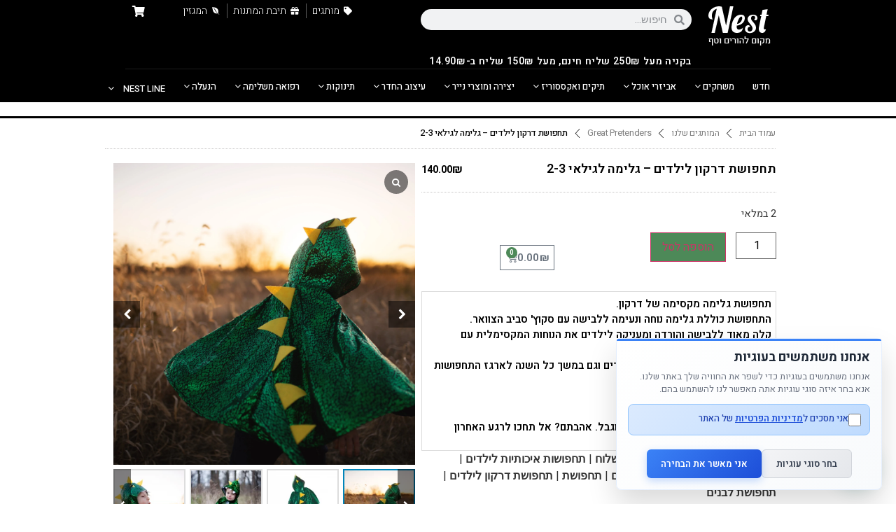

--- FILE ---
content_type: text/html; charset=UTF-8
request_url: https://www.nestplay.co.il/product/%D7%AA%D7%97%D7%A4%D7%95%D7%A9%D7%AA-%D7%92%D7%9C%D7%99%D7%9E%D7%94-%D7%93%D7%A8%D7%A7%D7%95%D7%9F/
body_size: 65854
content:
<!doctype html>
<html dir="rtl" lang="he-IL">
<head>
	<meta charset="UTF-8">
	<meta name="viewport" content="width=device-width, initial-scale=1">
	<link rel="profile" href="https://gmpg.org/xfn/11">
	<script>
(function(w,d){
  var cookieName = 'scb_consent';
  var payments = /(tranzila|cardcom|pelecard|cgpay|apple-pay|paypal|stripe)/i;
  var trackers = /(googletagmanager\.com|google-analytics\.com|doubleclick\.net|connect\.facebook\.net|clarity\.ms|bat\.bing\.com|hotjar|tiktok|snap|linkedin|plausible|umami)/i;

  function hasConsent(){
    try{
      var m = d.cookie.match(new RegExp('(?:^| )'+cookieName+'=([^;]+)'));
      if(!m) return false;
      var c = JSON.parse(decodeURIComponent(m[1]));
      return !!(c && (c.all||c.analytics||c.marketing));
    }catch(e){return false;}
  }
  if (hasConsent()) return;

  // Block GTM immediately and aggressively
  w.dataLayer = [];
  w.gtag = function(){};
  w.gtag.q = [];
  
  // Block any existing GTM scripts
  var existingScripts = d.querySelectorAll('script[src*="googletagmanager.com"]');
  existingScripts.forEach(function(script) {
    script.type = 'text/plain';
    script.setAttribute('data-consent', 'analytics');
    script.setAttribute('data-scb-blocked', 'true');
    script.setAttribute('data-scb-src', script.src);
    script.removeAttribute('src');
  });

  function isTracker(u){ if(!u) return false; u=String(u); if(payments.test(u)) return false; return trackers.test(u); }

  w.dataLayer = Array.isArray(w.dataLayer)? w.dataLayer : [];
  w.gtag = w.gtag || function(){ w.dataLayer.push(arguments); };
  w.fbq = w.fbq || function(){ (w.fbq.q = w.fbq.q || []).push(arguments); };
  w._fbq = w._fbq || w.fbq;

  var _setAttr = Element.prototype.setAttribute;
  Element.prototype.setAttribute = function(n,v){
    if(!hasConsent() && v && (this.tagName==='SCRIPT'||this.tagName==='IFRAME'||this.tagName==='IMG') && (n==='src'||n==='srcset') && isTracker(v)){
      if(this.tagName==='SCRIPT'){
        _setAttr.call(this,'type','text/plain');
        _setAttr.call(this,'data-consent','analytics');
      }
      _setAttr.call(this,'data-scb-src', v);
      return;
    }
    return _setAttr.call(this,n,v);
  };

  var _append = Node.prototype.appendChild, _insert = Node.prototype.insertBefore;
  function neutralize(el){
    if(!hasConsent() && el && el.tagName==='SCRIPT'){
      var s = el.getAttribute('src');
      if(isTracker(s)){
        _setAttr.call(el,'type','text/plain');
        _setAttr.call(el,'data-consent','analytics');
        _setAttr.call(el,'data-scb-src', s);
        el.removeAttribute('src');
      }
    } else if(!hasConsent() && el && el.tagName==='IFRAME'){
      var i = el.getAttribute('src');
      if(isTracker(i)){
        el.style.display='none';
        _setAttr.call(el,'data-consent','analytics');
        _setAttr.call(el,'data-scb-src', i);
        el.removeAttribute('src');
      }
    }
    return el;
  }
  Node.prototype.appendChild = function(el){ return _append.call(this, neutralize(el)); };
  Node.prototype.insertBefore = function(el,ref){ return _insert.call(this, neutralize(el), ref); };

  var _fetch = w.fetch;
  if(_fetch) w.fetch = function(i,init){ var u = typeof i==='string'? i : (i&&i.url); if(!hasConsent() && isTracker(u)) return Promise.resolve(new Response('',{status:204})); return _fetch.apply(this,arguments); };
  var _open = XMLHttpRequest.prototype.open, _send = XMLHttpRequest.prototype.send;
  XMLHttpRequest.prototype.open = function(){ try{ this.__scb_block = (!hasConsent() && isTracker(arguments[1])); }catch(e){ this.__scb_block=false; } return _open.apply(this, arguments); };
  XMLHttpRequest.prototype.send = function(b){ if(this.__scb_block){ try{ this.abort(); }catch(e){} return; } return _send.apply(this, arguments); };
  var _sb = navigator.sendBeacon; if(_sb) navigator.sendBeacon = function(u,d){ if(!hasConsent() && isTracker(u)) return false; return _sb.call(this,u,d); };

  new MutationObserver(function(list){
    if(hasConsent()) return;
    list.forEach(function(rec){
      rec.addedNodes && rec.addedNodes.forEach(function(n){
        if(n.nodeType!==1) return;
        if(n.tagName==='SCRIPT'||n.tagName==='IFRAME') neutralize(n);
        n.querySelectorAll && n.querySelectorAll('script[src],iframe[src]').forEach(neutralize);
      });
    });
  }).observe(d.documentElement,{childList:true,subtree:true,attributes:true,attributeFilter:['src','srcset','type']});

})(window,document);
</script>
<meta name='robots' content='index, follow, max-image-preview:large, max-snippet:-1, max-video-preview:-1' />
	<style>img:is([sizes="auto" i], [sizes^="auto," i]) { contain-intrinsic-size: 3000px 1500px }</style>
	
	<!-- This site is optimized with the Yoast SEO plugin v24.4 - https://yoast.com/wordpress/plugins/seo/ -->
	<title>תחפושת דרקון לילדים - גלימה לגילאי 2-3</title>
	<meta name="description" content="גלו את מגוון התחפושות לילדים הייחודי שלנו! תחפושת דרקון גלימה נעימה וייחודית לילדים, קלה מאוד ללבישה והורדה ומעניקה לילדים את הנוחות המקסימלית עם התחפושת." />
	<link rel="canonical" href="https://www.nestplay.co.il/product/תחפושת-גלימה-דרקון/" />
	<meta property="og:locale" content="he_IL" />
	<meta property="og:type" content="article" />
	<meta property="og:title" content="תחפושת דרקון לילדים - גלימה לגילאי 2-3" />
	<meta property="og:description" content="גלו את מגוון התחפושות לילדים הייחודי שלנו! תחפושת דרקון גלימה נעימה וייחודית לילדים, קלה מאוד ללבישה והורדה ומעניקה לילדים את הנוחות המקסימלית עם התחפושת." />
	<meta property="og:url" content="https://www.nestplay.co.il/product/תחפושת-גלימה-דרקון/" />
	<meta property="og:site_name" content="NEST PLAY" />
	<meta property="article:publisher" content="https://www.facebook.com/baby.nest.place" />
	<meta property="article:modified_time" content="2026-01-13T12:52:10+00:00" />
	<meta property="og:image" content="https://www.nestplay.co.il/wp-content/uploads/2023/01/GP53062_d56672ff-c69d-4d01-bf8d-069aec7789c7_2000x.webp" />
	<meta property="og:image:width" content="2000" />
	<meta property="og:image:height" content="2000" />
	<meta property="og:image:type" content="image/webp" />
	<meta name="twitter:card" content="summary_large_image" />
	<meta name="twitter:label1" content="זמן קריאה מוערך" />
	<meta name="twitter:data1" content="דקה1" />
	<script type="application/ld+json" class="yoast-schema-graph">{"@context":"https://schema.org","@graph":[{"@type":"WebPage","@id":"https://www.nestplay.co.il/product/%d7%aa%d7%97%d7%a4%d7%95%d7%a9%d7%aa-%d7%92%d7%9c%d7%99%d7%9e%d7%94-%d7%93%d7%a8%d7%a7%d7%95%d7%9f/","url":"https://www.nestplay.co.il/product/%d7%aa%d7%97%d7%a4%d7%95%d7%a9%d7%aa-%d7%92%d7%9c%d7%99%d7%9e%d7%94-%d7%93%d7%a8%d7%a7%d7%95%d7%9f/","name":"תחפושת דרקון לילדים - גלימה לגילאי 2-3","isPartOf":{"@id":"https://www.nestplay.co.il/#website"},"primaryImageOfPage":{"@id":"https://www.nestplay.co.il/product/%d7%aa%d7%97%d7%a4%d7%95%d7%a9%d7%aa-%d7%92%d7%9c%d7%99%d7%9e%d7%94-%d7%93%d7%a8%d7%a7%d7%95%d7%9f/#primaryimage"},"image":{"@id":"https://www.nestplay.co.il/product/%d7%aa%d7%97%d7%a4%d7%95%d7%a9%d7%aa-%d7%92%d7%9c%d7%99%d7%9e%d7%94-%d7%93%d7%a8%d7%a7%d7%95%d7%9f/#primaryimage"},"thumbnailUrl":"https://www.nestplay.co.il/wp-content/uploads/2023/01/GP53062_d56672ff-c69d-4d01-bf8d-069aec7789c7_2000x.webp","datePublished":"2026-01-12T11:59:04+00:00","dateModified":"2026-01-13T12:52:10+00:00","description":"גלו את מגוון התחפושות לילדים הייחודי שלנו! תחפושת דרקון גלימה נעימה וייחודית לילדים, קלה מאוד ללבישה והורדה ומעניקה לילדים את הנוחות המקסימלית עם התחפושת.","breadcrumb":{"@id":"https://www.nestplay.co.il/product/%d7%aa%d7%97%d7%a4%d7%95%d7%a9%d7%aa-%d7%92%d7%9c%d7%99%d7%9e%d7%94-%d7%93%d7%a8%d7%a7%d7%95%d7%9f/#breadcrumb"},"inLanguage":"he-IL","potentialAction":[{"@type":"ReadAction","target":["https://www.nestplay.co.il/product/%d7%aa%d7%97%d7%a4%d7%95%d7%a9%d7%aa-%d7%92%d7%9c%d7%99%d7%9e%d7%94-%d7%93%d7%a8%d7%a7%d7%95%d7%9f/"]}]},{"@type":"ImageObject","inLanguage":"he-IL","@id":"https://www.nestplay.co.il/product/%d7%aa%d7%97%d7%a4%d7%95%d7%a9%d7%aa-%d7%92%d7%9c%d7%99%d7%9e%d7%94-%d7%93%d7%a8%d7%a7%d7%95%d7%9f/#primaryimage","url":"https://www.nestplay.co.il/wp-content/uploads/2023/01/GP53062_d56672ff-c69d-4d01-bf8d-069aec7789c7_2000x.webp","contentUrl":"https://www.nestplay.co.il/wp-content/uploads/2023/01/GP53062_d56672ff-c69d-4d01-bf8d-069aec7789c7_2000x.webp","width":2000,"height":2000},{"@type":"BreadcrumbList","@id":"https://www.nestplay.co.il/product/%d7%aa%d7%97%d7%a4%d7%95%d7%a9%d7%aa-%d7%92%d7%9c%d7%99%d7%9e%d7%94-%d7%93%d7%a8%d7%a7%d7%95%d7%9f/#breadcrumb","itemListElement":[{"@type":"ListItem","position":1,"name":"דף הבית","item":"https://www.nestplay.co.il/"},{"@type":"ListItem","position":2,"name":"Shop","item":"https://www.nestplay.co.il/shop/"},{"@type":"ListItem","position":3,"name":"תחפושת דרקון לילדים &#8211; גלימה לגילאי 2-3"}]},{"@type":"WebSite","@id":"https://www.nestplay.co.il/#website","url":"https://www.nestplay.co.il/","name":"Nest - מקום להורים וטף","description":"אתר מוצרי הפרימיום לילדים","publisher":{"@id":"https://www.nestplay.co.il/#organization"},"potentialAction":[{"@type":"SearchAction","target":{"@type":"EntryPoint","urlTemplate":"https://www.nestplay.co.il/?s={search_term_string}"},"query-input":{"@type":"PropertyValueSpecification","valueRequired":true,"valueName":"search_term_string"}}],"inLanguage":"he-IL"},{"@type":"Organization","@id":"https://www.nestplay.co.il/#organization","name":"NEST PLAY","url":"https://www.nestplay.co.il/","logo":{"@type":"ImageObject","inLanguage":"he-IL","@id":"https://www.nestplay.co.il/#/schema/logo/image/","url":"https://www.nestplay.co.il/wp-content/uploads/2024/07/cropped-Untitled-3.png","contentUrl":"https://www.nestplay.co.il/wp-content/uploads/2024/07/cropped-Untitled-3.png","width":512,"height":512,"caption":"NEST PLAY"},"image":{"@id":"https://www.nestplay.co.il/#/schema/logo/image/"},"sameAs":["https://www.facebook.com/baby.nest.place"]}]}</script>
	<!-- / Yoast SEO plugin. -->


<link rel='dns-prefetch' href='//cdn.enable.co.il' />
<link rel='dns-prefetch' href='//fonts.googleapis.com' />
<link rel="alternate" type="application/rss+xml" title="NEST PLAY  &laquo; פיד‏" href="https://www.nestplay.co.il/feed/" />
<link rel="alternate" type="application/rss+xml" title="NEST PLAY  &laquo; פיד תגובות‏" href="https://www.nestplay.co.il/comments/feed/" />
<link rel="alternate" type="application/rss+xml" title="NEST PLAY  &laquo; פיד תגובות של תחפושת דרקון לילדים &#8211; גלימה לגילאי 2-3" href="https://www.nestplay.co.il/product/%d7%aa%d7%97%d7%a4%d7%95%d7%a9%d7%aa-%d7%92%d7%9c%d7%99%d7%9e%d7%94-%d7%93%d7%a8%d7%a7%d7%95%d7%9f/feed/" />
<link rel='stylesheet' id='sbi_styles-css' href='https://www.nestplay.co.il/wp-content/plugins/instagram-feed-pro/css/sbi-styles.min.css?ver=6.4' type='text/css' media='all' />
<link rel='stylesheet' id='wp-block-library-rtl-css' href='https://www.nestplay.co.il/wp-includes/css/dist/block-library/style-rtl.min.css?ver=6.7.4' type='text/css' media='all' />
<style id='joinchat-button-style-inline-css' type='text/css'>
.wp-block-joinchat-button{border:none!important;text-align:center}.wp-block-joinchat-button figure{display:table;margin:0 auto;padding:0}.wp-block-joinchat-button figcaption{font:normal normal 400 .6em/2em var(--wp--preset--font-family--system-font,sans-serif);margin:0;padding:0}.wp-block-joinchat-button .joinchat-button__qr{background-color:#fff;border:6px solid #25d366;border-radius:30px;box-sizing:content-box;display:block;height:200px;margin:auto;overflow:hidden;padding:10px;width:200px}.wp-block-joinchat-button .joinchat-button__qr canvas,.wp-block-joinchat-button .joinchat-button__qr img{display:block;margin:auto}.wp-block-joinchat-button .joinchat-button__link{align-items:center;background-color:#25d366;border:6px solid #25d366;border-radius:30px;display:inline-flex;flex-flow:row nowrap;justify-content:center;line-height:1.25em;margin:0 auto;text-decoration:none}.wp-block-joinchat-button .joinchat-button__link:before{background:transparent var(--joinchat-ico) no-repeat center;background-size:100%;content:"";display:block;height:1.5em;margin:-.75em .75em -.75em 0;width:1.5em}.wp-block-joinchat-button figure+.joinchat-button__link{margin-top:10px}@media (orientation:landscape)and (min-height:481px),(orientation:portrait)and (min-width:481px){.wp-block-joinchat-button.joinchat-button--qr-only figure+.joinchat-button__link{display:none}}@media (max-width:480px),(orientation:landscape)and (max-height:480px){.wp-block-joinchat-button figure{display:none}}

</style>
<link rel='stylesheet' id='jet-engine-frontend-css' href='https://www.nestplay.co.il/wp-content/plugins/jet-engine/assets/css/frontend.css?ver=3.6.4.1' type='text/css' media='all' />
<style id='classic-theme-styles-inline-css' type='text/css'>
/*! This file is auto-generated */
.wp-block-button__link{color:#fff;background-color:#32373c;border-radius:9999px;box-shadow:none;text-decoration:none;padding:calc(.667em + 2px) calc(1.333em + 2px);font-size:1.125em}.wp-block-file__button{background:#32373c;color:#fff;text-decoration:none}
</style>
<style id='global-styles-inline-css' type='text/css'>
:root{--wp--preset--aspect-ratio--square: 1;--wp--preset--aspect-ratio--4-3: 4/3;--wp--preset--aspect-ratio--3-4: 3/4;--wp--preset--aspect-ratio--3-2: 3/2;--wp--preset--aspect-ratio--2-3: 2/3;--wp--preset--aspect-ratio--16-9: 16/9;--wp--preset--aspect-ratio--9-16: 9/16;--wp--preset--color--black: #000000;--wp--preset--color--cyan-bluish-gray: #abb8c3;--wp--preset--color--white: #ffffff;--wp--preset--color--pale-pink: #f78da7;--wp--preset--color--vivid-red: #cf2e2e;--wp--preset--color--luminous-vivid-orange: #ff6900;--wp--preset--color--luminous-vivid-amber: #fcb900;--wp--preset--color--light-green-cyan: #7bdcb5;--wp--preset--color--vivid-green-cyan: #00d084;--wp--preset--color--pale-cyan-blue: #8ed1fc;--wp--preset--color--vivid-cyan-blue: #0693e3;--wp--preset--color--vivid-purple: #9b51e0;--wp--preset--gradient--vivid-cyan-blue-to-vivid-purple: linear-gradient(135deg,rgba(6,147,227,1) 0%,rgb(155,81,224) 100%);--wp--preset--gradient--light-green-cyan-to-vivid-green-cyan: linear-gradient(135deg,rgb(122,220,180) 0%,rgb(0,208,130) 100%);--wp--preset--gradient--luminous-vivid-amber-to-luminous-vivid-orange: linear-gradient(135deg,rgba(252,185,0,1) 0%,rgba(255,105,0,1) 100%);--wp--preset--gradient--luminous-vivid-orange-to-vivid-red: linear-gradient(135deg,rgba(255,105,0,1) 0%,rgb(207,46,46) 100%);--wp--preset--gradient--very-light-gray-to-cyan-bluish-gray: linear-gradient(135deg,rgb(238,238,238) 0%,rgb(169,184,195) 100%);--wp--preset--gradient--cool-to-warm-spectrum: linear-gradient(135deg,rgb(74,234,220) 0%,rgb(151,120,209) 20%,rgb(207,42,186) 40%,rgb(238,44,130) 60%,rgb(251,105,98) 80%,rgb(254,248,76) 100%);--wp--preset--gradient--blush-light-purple: linear-gradient(135deg,rgb(255,206,236) 0%,rgb(152,150,240) 100%);--wp--preset--gradient--blush-bordeaux: linear-gradient(135deg,rgb(254,205,165) 0%,rgb(254,45,45) 50%,rgb(107,0,62) 100%);--wp--preset--gradient--luminous-dusk: linear-gradient(135deg,rgb(255,203,112) 0%,rgb(199,81,192) 50%,rgb(65,88,208) 100%);--wp--preset--gradient--pale-ocean: linear-gradient(135deg,rgb(255,245,203) 0%,rgb(182,227,212) 50%,rgb(51,167,181) 100%);--wp--preset--gradient--electric-grass: linear-gradient(135deg,rgb(202,248,128) 0%,rgb(113,206,126) 100%);--wp--preset--gradient--midnight: linear-gradient(135deg,rgb(2,3,129) 0%,rgb(40,116,252) 100%);--wp--preset--font-size--small: 13px;--wp--preset--font-size--medium: 20px;--wp--preset--font-size--large: 36px;--wp--preset--font-size--x-large: 42px;--wp--preset--font-family--inter: "Inter", sans-serif;--wp--preset--font-family--cardo: Cardo;--wp--preset--spacing--20: 0.44rem;--wp--preset--spacing--30: 0.67rem;--wp--preset--spacing--40: 1rem;--wp--preset--spacing--50: 1.5rem;--wp--preset--spacing--60: 2.25rem;--wp--preset--spacing--70: 3.38rem;--wp--preset--spacing--80: 5.06rem;--wp--preset--shadow--natural: 6px 6px 9px rgba(0, 0, 0, 0.2);--wp--preset--shadow--deep: 12px 12px 50px rgba(0, 0, 0, 0.4);--wp--preset--shadow--sharp: 6px 6px 0px rgba(0, 0, 0, 0.2);--wp--preset--shadow--outlined: 6px 6px 0px -3px rgba(255, 255, 255, 1), 6px 6px rgba(0, 0, 0, 1);--wp--preset--shadow--crisp: 6px 6px 0px rgba(0, 0, 0, 1);}:where(.is-layout-flex){gap: 0.5em;}:where(.is-layout-grid){gap: 0.5em;}body .is-layout-flex{display: flex;}.is-layout-flex{flex-wrap: wrap;align-items: center;}.is-layout-flex > :is(*, div){margin: 0;}body .is-layout-grid{display: grid;}.is-layout-grid > :is(*, div){margin: 0;}:where(.wp-block-columns.is-layout-flex){gap: 2em;}:where(.wp-block-columns.is-layout-grid){gap: 2em;}:where(.wp-block-post-template.is-layout-flex){gap: 1.25em;}:where(.wp-block-post-template.is-layout-grid){gap: 1.25em;}.has-black-color{color: var(--wp--preset--color--black) !important;}.has-cyan-bluish-gray-color{color: var(--wp--preset--color--cyan-bluish-gray) !important;}.has-white-color{color: var(--wp--preset--color--white) !important;}.has-pale-pink-color{color: var(--wp--preset--color--pale-pink) !important;}.has-vivid-red-color{color: var(--wp--preset--color--vivid-red) !important;}.has-luminous-vivid-orange-color{color: var(--wp--preset--color--luminous-vivid-orange) !important;}.has-luminous-vivid-amber-color{color: var(--wp--preset--color--luminous-vivid-amber) !important;}.has-light-green-cyan-color{color: var(--wp--preset--color--light-green-cyan) !important;}.has-vivid-green-cyan-color{color: var(--wp--preset--color--vivid-green-cyan) !important;}.has-pale-cyan-blue-color{color: var(--wp--preset--color--pale-cyan-blue) !important;}.has-vivid-cyan-blue-color{color: var(--wp--preset--color--vivid-cyan-blue) !important;}.has-vivid-purple-color{color: var(--wp--preset--color--vivid-purple) !important;}.has-black-background-color{background-color: var(--wp--preset--color--black) !important;}.has-cyan-bluish-gray-background-color{background-color: var(--wp--preset--color--cyan-bluish-gray) !important;}.has-white-background-color{background-color: var(--wp--preset--color--white) !important;}.has-pale-pink-background-color{background-color: var(--wp--preset--color--pale-pink) !important;}.has-vivid-red-background-color{background-color: var(--wp--preset--color--vivid-red) !important;}.has-luminous-vivid-orange-background-color{background-color: var(--wp--preset--color--luminous-vivid-orange) !important;}.has-luminous-vivid-amber-background-color{background-color: var(--wp--preset--color--luminous-vivid-amber) !important;}.has-light-green-cyan-background-color{background-color: var(--wp--preset--color--light-green-cyan) !important;}.has-vivid-green-cyan-background-color{background-color: var(--wp--preset--color--vivid-green-cyan) !important;}.has-pale-cyan-blue-background-color{background-color: var(--wp--preset--color--pale-cyan-blue) !important;}.has-vivid-cyan-blue-background-color{background-color: var(--wp--preset--color--vivid-cyan-blue) !important;}.has-vivid-purple-background-color{background-color: var(--wp--preset--color--vivid-purple) !important;}.has-black-border-color{border-color: var(--wp--preset--color--black) !important;}.has-cyan-bluish-gray-border-color{border-color: var(--wp--preset--color--cyan-bluish-gray) !important;}.has-white-border-color{border-color: var(--wp--preset--color--white) !important;}.has-pale-pink-border-color{border-color: var(--wp--preset--color--pale-pink) !important;}.has-vivid-red-border-color{border-color: var(--wp--preset--color--vivid-red) !important;}.has-luminous-vivid-orange-border-color{border-color: var(--wp--preset--color--luminous-vivid-orange) !important;}.has-luminous-vivid-amber-border-color{border-color: var(--wp--preset--color--luminous-vivid-amber) !important;}.has-light-green-cyan-border-color{border-color: var(--wp--preset--color--light-green-cyan) !important;}.has-vivid-green-cyan-border-color{border-color: var(--wp--preset--color--vivid-green-cyan) !important;}.has-pale-cyan-blue-border-color{border-color: var(--wp--preset--color--pale-cyan-blue) !important;}.has-vivid-cyan-blue-border-color{border-color: var(--wp--preset--color--vivid-cyan-blue) !important;}.has-vivid-purple-border-color{border-color: var(--wp--preset--color--vivid-purple) !important;}.has-vivid-cyan-blue-to-vivid-purple-gradient-background{background: var(--wp--preset--gradient--vivid-cyan-blue-to-vivid-purple) !important;}.has-light-green-cyan-to-vivid-green-cyan-gradient-background{background: var(--wp--preset--gradient--light-green-cyan-to-vivid-green-cyan) !important;}.has-luminous-vivid-amber-to-luminous-vivid-orange-gradient-background{background: var(--wp--preset--gradient--luminous-vivid-amber-to-luminous-vivid-orange) !important;}.has-luminous-vivid-orange-to-vivid-red-gradient-background{background: var(--wp--preset--gradient--luminous-vivid-orange-to-vivid-red) !important;}.has-very-light-gray-to-cyan-bluish-gray-gradient-background{background: var(--wp--preset--gradient--very-light-gray-to-cyan-bluish-gray) !important;}.has-cool-to-warm-spectrum-gradient-background{background: var(--wp--preset--gradient--cool-to-warm-spectrum) !important;}.has-blush-light-purple-gradient-background{background: var(--wp--preset--gradient--blush-light-purple) !important;}.has-blush-bordeaux-gradient-background{background: var(--wp--preset--gradient--blush-bordeaux) !important;}.has-luminous-dusk-gradient-background{background: var(--wp--preset--gradient--luminous-dusk) !important;}.has-pale-ocean-gradient-background{background: var(--wp--preset--gradient--pale-ocean) !important;}.has-electric-grass-gradient-background{background: var(--wp--preset--gradient--electric-grass) !important;}.has-midnight-gradient-background{background: var(--wp--preset--gradient--midnight) !important;}.has-small-font-size{font-size: var(--wp--preset--font-size--small) !important;}.has-medium-font-size{font-size: var(--wp--preset--font-size--medium) !important;}.has-large-font-size{font-size: var(--wp--preset--font-size--large) !important;}.has-x-large-font-size{font-size: var(--wp--preset--font-size--x-large) !important;}
:where(.wp-block-post-template.is-layout-flex){gap: 1.25em;}:where(.wp-block-post-template.is-layout-grid){gap: 1.25em;}
:where(.wp-block-columns.is-layout-flex){gap: 2em;}:where(.wp-block-columns.is-layout-grid){gap: 2em;}
:root :where(.wp-block-pullquote){font-size: 1.5em;line-height: 1.6;}
</style>
<link rel='stylesheet' id='wcgs_custom-style-css' href='https://www.nestplay.co.il/wp-content/plugins/gallery-slider-for-woocommerce/public/css/dynamic.css?ver=all' type='text/css' media='all' />
<style id='wcgs_custom-style-inline-css' type='text/css'>
#wpgs-gallery .gallery-navigation-carousel-wrapper {
			-ms-flex-order: 2 !important;
			order: 2 !important;
			margin-top: 6px;;
		}
		#wpgs-gallery .wcgs-carousel .wcgs-swiper-arrow {
			font-size: 16px;
		}
		#wpgs-gallery .wcgs-carousel .wcgs-swiper-arrow:before,
		#wpgs-gallery .wcgs-carousel .wcgs-swiper-arrow:before {
			font-size: 16px;
			color: #fff;
			line-height: unset;
		}
		#wpgs-gallery.wcgs-woocommerce-product-gallery .wcgs-carousel .wcgs-slider-image {
			border-radius: 0px;
		}
		#wpgs-gallery .wcgs-carousel .wcgs-swiper-arrow,
		#wpgs-gallery .wcgs-carousel .wcgs-swiper-arrow{
			background-color: rgba(0, 0, 0, .5);
			border-radius: 0px;

		}
		#wpgs-gallery .wcgs-carousel .wcgs-swiper-arrow:hover, #wpgs-gallery .wcgs-carousel .wcgs-swiper-arrow:hover {
			background-color: rgba(0, 0, 0, .85);
		}
		#wpgs-gallery .wcgs-carousel .wcgs-swiper-arrow:hover::before, #wpgs-gallery .wcgs-carousel .wcgs-swiper-arrow:hover::before{
            color: #fff;
		}
		#wpgs-gallery .swiper-pagination .swiper-pagination-bullet {
			background-color: rgba(115, 119, 121, 0.5);
		}
		#wpgs-gallery .swiper-pagination .swiper-pagination-bullet.swiper-pagination-bullet-active {
			background-color: rgba(115, 119, 121, 0.8);
		}
		#wpgs-gallery .wcgs-lightbox .sp_wgs-lightbox {
			color: #fff;
			background-color: rgba(0, 0, 0, 0.5);
			font-size: 13px;
		}
		#wpgs-gallery .wcgs-lightbox .sp_wgs-lightbox:hover {
			color: #fff;
			background-color: rgba(0, 0, 0, 0.8);
		}
		#wpgs-gallery .gallery-navigation-carousel .wcgs-swiper-arrow {
			background-color: rgba(0, 0, 0, 0.5);
		}
		#wpgs-gallery .gallery-navigation-carousel .wcgs-swiper-arrow:before{
			font-size: 12px;
			color: #fff;
		}
		#wpgs-gallery .gallery-navigation-carousel .wcgs-swiper-arrow:hover {
			background-color: rgba(0, 0, 0, 0.8);
		}
		#wpgs-gallery .gallery-navigation-carousel .wcgs-swiper-arrow:hover::before{
			color: #fff;
		}
		#wpgs-gallery .wcgs-thumb.swiper-slide-thumb-active.wcgs-thumb img {
			border: 2px solid #0085BA;
		}
		#wpgs-gallery .wcgs-thumb.swiper-slide:hover img,
		#wpgs-gallery .wcgs-thumb.swiper-slide-thumb-active.wcgs-thumb:hover img {
			border-color: #0085BA;
		}
		#wpgs-gallery .wcgs-thumb.swiper-slide img {
			border: 2px solid #dddddd;
			border-radius: 0px;
		}
		#wpgs-gallery {
			margin-bottom: 30px;
			max-width: 50%;
		}
		#wpgs-gallery .gallery-navigation-carousel.vertical .wcgs-thumb {
			padding: 0 4px;
		}
		.fancybox-caption__body {
			color: #ffffff;
			font-size: 14px;
		}
		.fancybox-bg {
			background: #1e1e1e !important;
		}
</style>
<link rel='stylesheet' id='photoswipe-css' href='https://www.nestplay.co.il/wp-content/plugins/woocommerce/assets/css/photoswipe/photoswipe.min.css?ver=9.6.2' type='text/css' media='all' />
<link rel='stylesheet' id='photoswipe-default-skin-css' href='https://www.nestplay.co.il/wp-content/plugins/woocommerce/assets/css/photoswipe/default-skin/default-skin.min.css?ver=9.6.2' type='text/css' media='all' />
<link rel='stylesheet' id='woocommerce-layout-rtl-css' href='https://www.nestplay.co.il/wp-content/plugins/woocommerce/assets/css/woocommerce-layout-rtl.css?ver=9.6.2' type='text/css' media='all' />
<link rel='stylesheet' id='woocommerce-smallscreen-rtl-css' href='https://www.nestplay.co.il/wp-content/plugins/woocommerce/assets/css/woocommerce-smallscreen-rtl.css?ver=9.6.2' type='text/css' media='only screen and (max-width: 768px)' />
<link rel='stylesheet' id='woocommerce-general-rtl-css' href='https://www.nestplay.co.il/wp-content/plugins/woocommerce/assets/css/woocommerce-rtl.css?ver=9.6.2' type='text/css' media='all' />
<style id='woocommerce-inline-inline-css' type='text/css'>
.woocommerce form .form-row .required { visibility: visible; }
</style>
<link rel='stylesheet' id='dashicons-css' href='https://www.nestplay.co.il/wp-includes/css/dashicons.min.css?ver=6.7.4' type='text/css' media='all' />
<style id='dashicons-inline-css' type='text/css'>
[data-font="Dashicons"]:before {font-family: 'Dashicons' !important;content: attr(data-icon) !important;speak: none !important;font-weight: normal !important;font-variant: normal !important;text-transform: none !important;line-height: 1 !important;font-style: normal !important;-webkit-font-smoothing: antialiased !important;-moz-osx-font-smoothing: grayscale !important;}
</style>
<link rel='stylesheet' id='wpmm_fontawesome_css-css' href='https://www.nestplay.co.il/wp-content/plugins/wp-megamenu/assets/font-awesome-4.7.0/css/font-awesome.min.css?ver=4.7.0' type='text/css' media='all' />
<link rel='stylesheet' id='wpmm_icofont_css-css' href='https://www.nestplay.co.il/wp-content/plugins/wp-megamenu/assets/icofont/icofont.min.css?ver=1.0.1' type='text/css' media='all' />
<link rel='stylesheet' id='wpmm_css-css' href='https://www.nestplay.co.il/wp-content/plugins/wp-megamenu/assets/css/wpmm.css?ver=1.4.2' type='text/css' media='all' />
<link rel='stylesheet' id='wp_megamenu_generated_css-css' href='https://www.nestplay.co.il/wp-content/uploads/wp-megamenu/wp-megamenu.css?ver=1.4.2' type='text/css' media='all' />
<link rel='stylesheet' id='featuresbox_css-css' href='https://www.nestplay.co.il/wp-content/plugins/wp-megamenu/addons/wpmm-featuresbox/wpmm-featuresbox.css?ver=1' type='text/css' media='all' />
<link rel='stylesheet' id='postgrid_css-css' href='https://www.nestplay.co.il/wp-content/plugins/wp-megamenu/addons/wpmm-gridpost/wpmm-gridpost.css?ver=1' type='text/css' media='all' />
<link rel='stylesheet' id='brands-styles-css' href='https://www.nestplay.co.il/wp-content/plugins/woocommerce/assets/css/brands.css?ver=9.6.2' type='text/css' media='all' />
<link rel='stylesheet' id='orbisius_ct_child_theme_parent_style-css' href='https://www.nestplay.co.il/wp-content/themes/hello-elementor-theme-master/style.css?ver=2.0.2' type='text/css' media='all' />
<link rel='stylesheet' id='df-mega-menu-style-css' href='https://www.nestplay.co.il/wp-content/themes/child-theme/assets/css/mega-menu.css?ver=2.0.2' type='text/css' media='all' />
<link rel='stylesheet' id='hello-elementor-style-css' href='https://www.nestplay.co.il/wp-content/themes/child-theme/style.css?ver=6.7.4' type='text/css' media='all' />
<link rel='stylesheet' id='elementor-frontend-css' href='https://www.nestplay.co.il/wp-content/plugins/elementor/assets/css/frontend-rtl.min.css?ver=3.27.5' type='text/css' media='all' />
<link rel='stylesheet' id='widget-image-css' href='https://www.nestplay.co.il/wp-content/plugins/elementor/assets/css/widget-image-rtl.min.css?ver=3.27.5' type='text/css' media='all' />
<link rel='stylesheet' id='widget-search-form-css' href='https://www.nestplay.co.il/wp-content/plugins/elementor-pro/assets/css/widget-search-form-rtl.min.css?ver=3.27.4' type='text/css' media='all' />
<link rel='stylesheet' id='elementor-icons-shared-0-css' href='https://www.nestplay.co.il/wp-content/plugins/elementor/assets/lib/font-awesome/css/fontawesome.min.css?ver=5.15.3' type='text/css' media='all' />
<link rel='stylesheet' id='elementor-icons-fa-solid-css' href='https://www.nestplay.co.il/wp-content/plugins/elementor/assets/lib/font-awesome/css/solid.min.css?ver=5.15.3' type='text/css' media='all' />
<link rel='stylesheet' id='widget-icon-list-css' href='https://www.nestplay.co.il/wp-content/plugins/elementor/assets/css/widget-icon-list-rtl.min.css?ver=3.27.5' type='text/css' media='all' />
<link rel='stylesheet' id='widget-spacer-css' href='https://www.nestplay.co.il/wp-content/plugins/elementor/assets/css/widget-spacer-rtl.min.css?ver=3.27.5' type='text/css' media='all' />
<link rel='stylesheet' id='e-sticky-css' href='https://www.nestplay.co.il/wp-content/plugins/elementor-pro/assets/css/modules/sticky.min.css?ver=3.27.4' type='text/css' media='all' />
<link rel='stylesheet' id='widget-heading-css' href='https://www.nestplay.co.il/wp-content/plugins/elementor/assets/css/widget-heading-rtl.min.css?ver=3.27.5' type='text/css' media='all' />
<link rel='stylesheet' id='e-animation-slideInRight-css' href='https://www.nestplay.co.il/wp-content/plugins/elementor/assets/lib/animations/styles/slideInRight.min.css?ver=3.27.5' type='text/css' media='all' />
<link rel='stylesheet' id='e-motion-fx-css' href='https://www.nestplay.co.il/wp-content/plugins/elementor-pro/assets/css/modules/motion-fx.min.css?ver=3.27.4' type='text/css' media='all' />
<link rel='stylesheet' id='widget-form-css' href='https://www.nestplay.co.il/wp-content/plugins/elementor-pro/assets/css/widget-form-rtl.min.css?ver=3.27.4' type='text/css' media='all' />
<link rel='stylesheet' id='widget-divider-css' href='https://www.nestplay.co.il/wp-content/plugins/elementor/assets/css/widget-divider-rtl.min.css?ver=3.27.5' type='text/css' media='all' />
<link rel='stylesheet' id='widget-social-icons-css' href='https://www.nestplay.co.il/wp-content/plugins/elementor/assets/css/widget-social-icons-rtl.min.css?ver=3.27.5' type='text/css' media='all' />
<link rel='stylesheet' id='e-apple-webkit-css' href='https://www.nestplay.co.il/wp-content/plugins/elementor/assets/css/conditionals/apple-webkit.min.css?ver=3.27.5' type='text/css' media='all' />
<link rel='stylesheet' id='widget-woocommerce-product-price-css' href='https://www.nestplay.co.il/wp-content/plugins/elementor-pro/assets/css/widget-woocommerce-product-price-rtl.min.css?ver=3.27.4' type='text/css' media='all' />
<link rel='stylesheet' id='widget-woocommerce-product-add-to-cart-css' href='https://www.nestplay.co.il/wp-content/plugins/elementor-pro/assets/css/widget-woocommerce-product-add-to-cart-rtl.min.css?ver=3.27.4' type='text/css' media='all' />
<link rel='stylesheet' id='widget-woocommerce-menu-cart-css' href='https://www.nestplay.co.il/wp-content/plugins/elementor-pro/assets/css/widget-woocommerce-menu-cart-rtl.min.css?ver=3.27.4' type='text/css' media='all' />
<link rel='stylesheet' id='widget-woocommerce-product-images-css' href='https://www.nestplay.co.il/wp-content/plugins/elementor-pro/assets/css/widget-woocommerce-product-images-rtl.min.css?ver=3.27.4' type='text/css' media='all' />
<link rel='stylesheet' id='widget-woocommerce-product-data-tabs-css' href='https://www.nestplay.co.il/wp-content/plugins/elementor-pro/assets/css/widget-woocommerce-product-data-tabs-rtl.min.css?ver=3.27.4' type='text/css' media='all' />
<link rel='stylesheet' id='widget-nav-menu-css' href='https://www.nestplay.co.il/wp-content/plugins/elementor-pro/assets/css/widget-nav-menu-rtl.min.css?ver=3.27.4' type='text/css' media='all' />
<link rel='stylesheet' id='e-animation-fadeInRight-css' href='https://www.nestplay.co.il/wp-content/plugins/elementor/assets/lib/animations/styles/fadeInRight.min.css?ver=3.27.5' type='text/css' media='all' />
<link rel='stylesheet' id='e-popup-css' href='https://www.nestplay.co.il/wp-content/plugins/elementor-pro/assets/css/conditionals/popup.min.css?ver=3.27.4' type='text/css' media='all' />
<link rel='stylesheet' id='elementor-icons-css' href='https://www.nestplay.co.il/wp-content/plugins/elementor/assets/lib/eicons/css/elementor-icons.min.css?ver=5.35.0' type='text/css' media='all' />
<link rel='stylesheet' id='elementor-post-41616-css' href='https://www.nestplay.co.il/wp-content/uploads/elementor/css/post-41616.css?ver=1739727633' type='text/css' media='all' />
<link rel='stylesheet' id='sbistyles-css' href='https://www.nestplay.co.il/wp-content/plugins/instagram-feed-pro/css/sbi-styles.min.css?ver=6.4' type='text/css' media='all' />
<link rel='stylesheet' id='uael-frontend-css' href='https://www.nestplay.co.il/wp-content/plugins/ultimate-elementor/assets/min-css/uael-frontend-rtl.min.css?ver=1.38.0' type='text/css' media='all' />
<link rel='stylesheet' id='uael-teammember-social-icons-css' href='https://www.nestplay.co.il/wp-content/plugins/elementor/assets/css/widget-social-icons.min.css?ver=3.24.0' type='text/css' media='all' />
<link rel='stylesheet' id='uael-social-share-icons-brands-css' href='https://www.nestplay.co.il/wp-content/plugins/elementor/assets/lib/font-awesome/css/brands.css?ver=5.15.3' type='text/css' media='all' />
<link rel='stylesheet' id='uael-social-share-icons-fontawesome-css' href='https://www.nestplay.co.il/wp-content/plugins/elementor/assets/lib/font-awesome/css/fontawesome.css?ver=5.15.3' type='text/css' media='all' />
<link rel='stylesheet' id='uael-nav-menu-icons-css' href='https://www.nestplay.co.il/wp-content/plugins/elementor/assets/lib/font-awesome/css/solid.css?ver=5.15.3' type='text/css' media='all' />
<link rel='stylesheet' id='font-awesome-5-all-css' href='https://www.nestplay.co.il/wp-content/plugins/elementor/assets/lib/font-awesome/css/all.min.css?ver=3.27.5' type='text/css' media='all' />
<link rel='stylesheet' id='font-awesome-4-shim-css' href='https://www.nestplay.co.il/wp-content/plugins/elementor/assets/lib/font-awesome/css/v4-shims.min.css?ver=3.27.5' type='text/css' media='all' />
<link rel='stylesheet' id='elementor-post-34865-css' href='https://www.nestplay.co.il/wp-content/uploads/elementor/css/post-34865.css?ver=1746703138' type='text/css' media='all' />
<link rel='stylesheet' id='elementor-post-100-css' href='https://www.nestplay.co.il/wp-content/uploads/elementor/css/post-100.css?ver=1740682701' type='text/css' media='all' />
<link rel='stylesheet' id='elementor-post-543-css' href='https://www.nestplay.co.il/wp-content/uploads/elementor/css/post-543.css?ver=1743422028' type='text/css' media='all' />
<link rel='stylesheet' id='elementor-post-22303-css' href='https://www.nestplay.co.il/wp-content/uploads/elementor/css/post-22303.css?ver=1739727633' type='text/css' media='all' />
<link rel='stylesheet' id='joinchat-css' href='https://www.nestplay.co.il/wp-content/plugins/creame-whatsapp-me/public/css/joinchat.min.css?ver=5.2.1' type='text/css' media='all' />
<link rel='stylesheet' id='sp_wcgs-fontello-fontende-icons-css' href='https://www.nestplay.co.il/wp-content/plugins/gallery-slider-for-woocommerce/public/css/fontello.min.css?ver=2.1.6' type='text/css' media='all' />
<link rel='stylesheet' id='wcgs-swiper-css' href='https://www.nestplay.co.il/wp-content/plugins/gallery-slider-for-woocommerce/public/css/swiper-bundle.min.css?ver=2.1.6' type='text/css' media='all' />
<link rel='stylesheet' id='wcgs-fancybox-css' href='https://www.nestplay.co.il/wp-content/plugins/gallery-slider-for-woocommerce/public/css/jquery.fancybox.min.css?ver=2.1.6' type='text/css' media='all' />
<link rel='stylesheet' id='woo-gallery-slider-css' href='https://www.nestplay.co.il/wp-content/plugins/gallery-slider-for-woocommerce/public/css/woo-gallery-slider-public.min.css?ver=2.1.6' type='text/css' media='all' />
<link rel='stylesheet' id='guaven_woos-css' href='https://www.nestplay.co.il/wp-content/plugins/woo-search-box/public/assets/guaven_woos.css?ver=7580.217' type='text/css' media='all' />
<link rel='stylesheet' id='guaven_woos_layout-css' href='https://www.nestplay.co.il/wp-content/plugins/woo-search-box/public/assets/gws_layouts/default.css?ver=7580.217' type='text/css' media='all' />
<link rel='stylesheet' id='atr-scb-css-css' href='https://www.nestplay.co.il/wp-content/plugins/cookie-consent-banner/assets/css/atr-scb.css?ver=1.6.5' type='text/css' media='all' />
<link rel='stylesheet' id='oswald-css' href='//fonts.googleapis.com/css?family=Oswald%3A200%2C300%2Cregular%2C500%2C600%2C700&#038;ver=1.4.2' type='text/css' media='all' />
<link rel='stylesheet' id='google-fonts-1-css' href='https://fonts.googleapis.com/css?family=Roboto%3A100%2C100italic%2C200%2C200italic%2C300%2C300italic%2C400%2C400italic%2C500%2C500italic%2C600%2C600italic%2C700%2C700italic%2C800%2C800italic%2C900%2C900italic%7CRoboto+Slab%3A100%2C100italic%2C200%2C200italic%2C300%2C300italic%2C400%2C400italic%2C500%2C500italic%2C600%2C600italic%2C700%2C700italic%2C800%2C800italic%2C900%2C900italic%7CHeebo%3A100%2C100italic%2C200%2C200italic%2C300%2C300italic%2C400%2C400italic%2C500%2C500italic%2C600%2C600italic%2C700%2C700italic%2C800%2C800italic%2C900%2C900italic&#038;display=auto&#038;subset=hebrew&#038;ver=6.7.4' type='text/css' media='all' />
<link rel='stylesheet' id='elementor-icons-fa-brands-css' href='https://www.nestplay.co.il/wp-content/plugins/elementor/assets/lib/font-awesome/css/brands.min.css?ver=5.15.3' type='text/css' media='all' />
<link rel="preconnect" href="https://fonts.gstatic.com/" crossorigin><script type="text/javascript" src="https://www.nestplay.co.il/wp-includes/js/jquery/jquery.min.js?ver=3.7.1" id="jquery-core-js"></script>
<script type="text/javascript" src="https://www.nestplay.co.il/wp-includes/js/jquery/jquery-migrate.min.js?ver=3.4.1" id="jquery-migrate-js"></script>
<script type="text/javascript" src="https://www.nestplay.co.il/wp-content/plugins/woocommerce/assets/js/jquery-blockui/jquery.blockUI.min.js?ver=2.7.0-wc.9.6.2" id="jquery-blockui-js" defer="defer" data-wp-strategy="defer"></script>
<script type="text/javascript" id="wc-add-to-cart-js-extra">
/* <![CDATA[ */
var wc_add_to_cart_params = {"ajax_url":"\/wp-admin\/admin-ajax.php","wc_ajax_url":"\/?wc-ajax=%%endpoint%%","i18n_view_cart":"\u05de\u05e2\u05d1\u05e8 \u05dc\u05e1\u05dc \u05d4\u05e7\u05e0\u05d9\u05d5\u05ea","cart_url":"https:\/\/www.nestplay.co.il\/cart\/","is_cart":"","cart_redirect_after_add":"no"};
/* ]]> */
</script>
<script type="text/javascript" src="https://www.nestplay.co.il/wp-content/plugins/woocommerce/assets/js/frontend/add-to-cart.min.js?ver=9.6.2" id="wc-add-to-cart-js" defer="defer" data-wp-strategy="defer"></script>
<script type="text/javascript" src="https://www.nestplay.co.il/wp-content/plugins/woocommerce/assets/js/zoom/jquery.zoom.min.js?ver=1.7.21-wc.9.6.2" id="zoom-js" defer="defer" data-wp-strategy="defer"></script>
<script type="text/javascript" src="https://www.nestplay.co.il/wp-content/plugins/woocommerce/assets/js/flexslider/jquery.flexslider.min.js?ver=2.7.2-wc.9.6.2" id="flexslider-js" defer="defer" data-wp-strategy="defer"></script>
<script type="text/javascript" src="https://www.nestplay.co.il/wp-content/plugins/woocommerce/assets/js/photoswipe/photoswipe.min.js?ver=4.1.1-wc.9.6.2" id="photoswipe-js" defer="defer" data-wp-strategy="defer"></script>
<script type="text/javascript" src="https://www.nestplay.co.il/wp-content/plugins/woocommerce/assets/js/photoswipe/photoswipe-ui-default.min.js?ver=4.1.1-wc.9.6.2" id="photoswipe-ui-default-js" defer="defer" data-wp-strategy="defer"></script>
<script type="text/javascript" id="wc-single-product-js-extra">
/* <![CDATA[ */
var wc_single_product_params = {"i18n_required_rating_text":"\u05d1\u05d7\u05e8 \u05d3\u05d9\u05e8\u05d5\u05d2","i18n_product_gallery_trigger_text":"View full-screen image gallery","review_rating_required":"yes","flexslider":{"rtl":true,"animation":"slide","smoothHeight":true,"directionNav":false,"controlNav":"thumbnails","slideshow":false,"animationSpeed":500,"animationLoop":false,"allowOneSlide":false},"zoom_enabled":"1","zoom_options":[],"photoswipe_enabled":"1","photoswipe_options":{"shareEl":false,"closeOnScroll":false,"history":false,"hideAnimationDuration":0,"showAnimationDuration":0},"flexslider_enabled":"1"};
/* ]]> */
</script>
<script type="text/javascript" src="https://www.nestplay.co.il/wp-content/plugins/woocommerce/assets/js/frontend/single-product.min.js?ver=9.6.2" id="wc-single-product-js" defer="defer" data-wp-strategy="defer"></script>
<script type="text/javascript" src="https://www.nestplay.co.il/wp-content/plugins/woocommerce/assets/js/js-cookie/js.cookie.min.js?ver=2.1.4-wc.9.6.2" id="js-cookie-js" defer="defer" data-wp-strategy="defer"></script>
<script type="text/javascript" id="woocommerce-js-extra">
/* <![CDATA[ */
var woocommerce_params = {"ajax_url":"\/wp-admin\/admin-ajax.php","wc_ajax_url":"\/?wc-ajax=%%endpoint%%"};
/* ]]> */
</script>
<script type="text/javascript" src="https://www.nestplay.co.il/wp-content/plugins/woocommerce/assets/js/frontend/woocommerce.min.js?ver=9.6.2" id="woocommerce-js" defer="defer" data-wp-strategy="defer"></script>
<script type="text/javascript" src="https://www.nestplay.co.il/wp-content/plugins/wp-megamenu/addons/wpmm-featuresbox/wpmm-featuresbox.js?ver=1" id="featuresbox-style-js"></script>
<script type="text/javascript" id="postgrid-style-js-extra">
/* <![CDATA[ */
var postgrid_ajax_load = {"ajax_url":"https:\/\/www.nestplay.co.il\/wp-admin\/admin-ajax.php","redirecturl":"https:\/\/www.nestplay.co.il\/"};
/* ]]> */
</script>
<script type="text/javascript" src="https://www.nestplay.co.il/wp-content/plugins/wp-megamenu/addons/wpmm-gridpost/wpmm-gridpost.js?ver=1" id="postgrid-style-js"></script>
<script type="text/javascript" src="https://www.nestplay.co.il/wp-content/plugins/elementor/assets/lib/font-awesome/js/v4-shims.min.js?ver=3.27.5" id="font-awesome-4-shim-js"></script>
<link rel="https://api.w.org/" href="https://www.nestplay.co.il/wp-json/" /><link rel="alternate" title="JSON" type="application/json" href="https://www.nestplay.co.il/wp-json/wp/v2/product/16862" /><link rel="EditURI" type="application/rsd+xml" title="RSD" href="https://www.nestplay.co.il/xmlrpc.php?rsd" />
<meta name="generator" content="WordPress 6.7.4" />
<meta name="generator" content="WooCommerce 9.6.2" />
<link rel='shortlink' href='https://www.nestplay.co.il/?p=16862' />
<link rel="alternate" title="oEmbed (JSON)" type="application/json+oembed" href="https://www.nestplay.co.il/wp-json/oembed/1.0/embed?url=https%3A%2F%2Fwww.nestplay.co.il%2Fproduct%2F%25d7%25aa%25d7%2597%25d7%25a4%25d7%2595%25d7%25a9%25d7%25aa-%25d7%2592%25d7%259c%25d7%2599%25d7%259e%25d7%2594-%25d7%2593%25d7%25a8%25d7%25a7%25d7%2595%25d7%259f%2F" />
<link rel="alternate" title="oEmbed (XML)" type="text/xml+oembed" href="https://www.nestplay.co.il/wp-json/oembed/1.0/embed?url=https%3A%2F%2Fwww.nestplay.co.il%2Fproduct%2F%25d7%25aa%25d7%2597%25d7%25a4%25d7%2595%25d7%25a9%25d7%25aa-%25d7%2592%25d7%259c%25d7%2599%25d7%259e%25d7%2594-%25d7%2593%25d7%25a8%25d7%25a7%25d7%2595%25d7%259f%2F&#038;format=xml" />

<!-- This website runs the Product Feed PRO for WooCommerce by AdTribes.io plugin - version 13.4.1.3 -->
<style>.wp-megamenu-wrap &gt; ul.wp-megamenu &gt; li.wpmm_mega_menu &gt; .wpmm-strees-row-container 
                        &gt; ul.wp-megamenu-sub-menu { width: 100% !important;}.wp-megamenu &gt; li.wp-megamenu-item-46.wpmm-item-fixed-width  &gt; ul.wp-megamenu-sub-menu { width: 100% !important;}.wp-megamenu-wrap .wpmm-nav-wrap &gt; ul.wp-megamenu li.wpmm_dropdown_menu ul.wp-megamenu-sub-menu li.menu-item-has-children.wp-megamenu-item-46.wpmm-submenu-right &gt; ul.wp-megamenu-sub-menu {left: 100%;}.wpmm-nav-wrap ul.wp-megamenu&gt;li ul.wp-megamenu-sub-menu #wp-megamenu-item-46&gt;a { text-align: left !important;}.wpmm-nav-wrap .wp-megamenu&gt;li&gt;ul.wp-megamenu-sub-menu li#wp-megamenu-item-46&gt;a { }li#wp-megamenu-item-46&gt; ul ul ul&gt; li { width: 100%; display: inline-block;} li#wp-megamenu-item-46 a { }#wp-megamenu-item-46&gt; .wp-megamenu-sub-menu { }.wp-megamenu-wrap &gt; ul.wp-megamenu &gt; li.wpmm_mega_menu &gt; .wpmm-strees-row-container 
                        &gt; ul.wp-megamenu-sub-menu { width: 100% !important;}.wp-megamenu &gt; li.wp-megamenu-item-53.wpmm-item-fixed-width  &gt; ul.wp-megamenu-sub-menu { width: 100% !important;}.wpmm-nav-wrap ul.wp-megamenu&gt;li ul.wp-megamenu-sub-menu #wp-megamenu-item-53&gt;a { }.wpmm-nav-wrap .wp-megamenu&gt;li&gt;ul.wp-megamenu-sub-menu li#wp-megamenu-item-53&gt;a { }li#wp-megamenu-item-53&gt; ul ul ul&gt; li { width: 100%; display: inline-block;} li#wp-megamenu-item-53 a { }#wp-megamenu-item-53&gt; .wp-megamenu-sub-menu { }.wp-megamenu-wrap &gt; ul.wp-megamenu &gt; li.wpmm_mega_menu &gt; .wpmm-strees-row-container 
                        &gt; ul.wp-megamenu-sub-menu { width: 100% !important;}.wp-megamenu &gt; li.wp-megamenu-item-47.wpmm-item-fixed-width  &gt; ul.wp-megamenu-sub-menu { width: 100% !important;}.wpmm-nav-wrap ul.wp-megamenu&gt;li ul.wp-megamenu-sub-menu #wp-megamenu-item-47&gt;a { }.wpmm-nav-wrap .wp-megamenu&gt;li&gt;ul.wp-megamenu-sub-menu li#wp-megamenu-item-47&gt;a { }li#wp-megamenu-item-47&gt; ul ul ul&gt; li { width: 100%; display: inline-block;} li#wp-megamenu-item-47 a { }#wp-megamenu-item-47&gt; .wp-megamenu-sub-menu { }.wp-megamenu-wrap &gt; ul.wp-megamenu &gt; li.wpmm_mega_menu &gt; .wpmm-strees-row-container 
                        &gt; ul.wp-megamenu-sub-menu { width: 100% !important;}.wp-megamenu &gt; li.wp-megamenu-item-48.wpmm-item-fixed-width  &gt; ul.wp-megamenu-sub-menu { width: 100% !important;}.wpmm-nav-wrap ul.wp-megamenu&gt;li ul.wp-megamenu-sub-menu #wp-megamenu-item-48&gt;a { }.wpmm-nav-wrap .wp-megamenu&gt;li&gt;ul.wp-megamenu-sub-menu li#wp-megamenu-item-48&gt;a { }li#wp-megamenu-item-48&gt; ul ul ul&gt; li { width: 100%; display: inline-block;} li#wp-megamenu-item-48 a { }#wp-megamenu-item-48&gt; .wp-megamenu-sub-menu { }.wp-megamenu-wrap &gt; ul.wp-megamenu &gt; li.wpmm_mega_menu &gt; .wpmm-strees-row-container 
                        &gt; ul.wp-megamenu-sub-menu { width: 100% !important;}.wp-megamenu &gt; li.wp-megamenu-item-49.wpmm-item-fixed-width  &gt; ul.wp-megamenu-sub-menu { width: 100% !important;}.wpmm-nav-wrap ul.wp-megamenu&gt;li ul.wp-megamenu-sub-menu #wp-megamenu-item-49&gt;a { }.wpmm-nav-wrap .wp-megamenu&gt;li&gt;ul.wp-megamenu-sub-menu li#wp-megamenu-item-49&gt;a { }li#wp-megamenu-item-49&gt; ul ul ul&gt; li { width: 100%; display: inline-block;} li#wp-megamenu-item-49 a { }#wp-megamenu-item-49&gt; .wp-megamenu-sub-menu { }.wp-megamenu-wrap &gt; ul.wp-megamenu &gt; li.wpmm_mega_menu &gt; .wpmm-strees-row-container 
                        &gt; ul.wp-megamenu-sub-menu { width: 100% !important;}.wp-megamenu &gt; li.wp-megamenu-item-50.wpmm-item-fixed-width  &gt; ul.wp-megamenu-sub-menu { width: 100% !important;}.wpmm-nav-wrap ul.wp-megamenu&gt;li ul.wp-megamenu-sub-menu #wp-megamenu-item-50&gt;a { }.wpmm-nav-wrap .wp-megamenu&gt;li&gt;ul.wp-megamenu-sub-menu li#wp-megamenu-item-50&gt;a { }li#wp-megamenu-item-50&gt; ul ul ul&gt; li { width: 100%; display: inline-block;} li#wp-megamenu-item-50 a { }#wp-megamenu-item-50&gt; .wp-megamenu-sub-menu { }.wp-megamenu-wrap &gt; ul.wp-megamenu &gt; li.wpmm_mega_menu &gt; .wpmm-strees-row-container 
                        &gt; ul.wp-megamenu-sub-menu { width: 100% !important;}.wp-megamenu &gt; li.wp-megamenu-item-51.wpmm-item-fixed-width  &gt; ul.wp-megamenu-sub-menu { width: 100% !important;}.wpmm-nav-wrap ul.wp-megamenu&gt;li ul.wp-megamenu-sub-menu #wp-megamenu-item-51&gt;a { }.wpmm-nav-wrap .wp-megamenu&gt;li&gt;ul.wp-megamenu-sub-menu li#wp-megamenu-item-51&gt;a { }li#wp-megamenu-item-51&gt; ul ul ul&gt; li { width: 100%; display: inline-block;} li#wp-megamenu-item-51 a { }#wp-megamenu-item-51&gt; .wp-megamenu-sub-menu { }.wp-megamenu-wrap &gt; ul.wp-megamenu &gt; li.wpmm_mega_menu &gt; .wpmm-strees-row-container 
                        &gt; ul.wp-megamenu-sub-menu { width: 100% !important;}.wp-megamenu &gt; li.wp-megamenu-item-52.wpmm-item-fixed-width  &gt; ul.wp-megamenu-sub-menu { width: 100% !important;}.wpmm-nav-wrap ul.wp-megamenu&gt;li ul.wp-megamenu-sub-menu #wp-megamenu-item-52&gt;a { }.wpmm-nav-wrap .wp-megamenu&gt;li&gt;ul.wp-megamenu-sub-menu li#wp-megamenu-item-52&gt;a { }li#wp-megamenu-item-52&gt; ul ul ul&gt; li { width: 100%; display: inline-block;} li#wp-megamenu-item-52 a { }#wp-megamenu-item-52&gt; .wp-megamenu-sub-menu { }.wp-megamenu-wrap &gt; ul.wp-megamenu &gt; li.wpmm_mega_menu &gt; .wpmm-strees-row-container 
                        &gt; ul.wp-megamenu-sub-menu { width: 100% !important;}.wp-megamenu &gt; li.wp-megamenu-item-54.wpmm-item-fixed-width  &gt; ul.wp-megamenu-sub-menu { width: 100% !important;}.wpmm-nav-wrap ul.wp-megamenu&gt;li ul.wp-megamenu-sub-menu #wp-megamenu-item-54&gt;a { }.wpmm-nav-wrap .wp-megamenu&gt;li&gt;ul.wp-megamenu-sub-menu li#wp-megamenu-item-54&gt;a { }li#wp-megamenu-item-54&gt; ul ul ul&gt; li { width: 100%; display: inline-block;} li#wp-megamenu-item-54 a { }#wp-megamenu-item-54&gt; .wp-megamenu-sub-menu { }.wp-megamenu-wrap &gt; ul.wp-megamenu &gt; li.wpmm_mega_menu &gt; .wpmm-strees-row-container 
                        &gt; ul.wp-megamenu-sub-menu { width: 100% !important;}.wp-megamenu &gt; li.wp-megamenu-item-10302.wpmm-item-fixed-width  &gt; ul.wp-megamenu-sub-menu { width: 100% !important;}.wpmm-nav-wrap ul.wp-megamenu&gt;li ul.wp-megamenu-sub-menu #wp-megamenu-item-10302&gt;a { }.wpmm-nav-wrap .wp-megamenu&gt;li&gt;ul.wp-megamenu-sub-menu li#wp-megamenu-item-10302&gt;a { }li#wp-megamenu-item-10302&gt; ul ul ul&gt; li { width: 100%; display: inline-block;} li#wp-megamenu-item-10302 a { }#wp-megamenu-item-10302&gt; .wp-megamenu-sub-menu { }.wp-megamenu-wrap &gt; ul.wp-megamenu &gt; li.wpmm_mega_menu &gt; .wpmm-strees-row-container 
                        &gt; ul.wp-megamenu-sub-menu { width: 100% !important;}.wp-megamenu &gt; li.wp-megamenu-item-48026.wpmm-item-fixed-width  &gt; ul.wp-megamenu-sub-menu { width: 100% !important;}.wp-megamenu-wrap .wpmm-nav-wrap &gt; ul.wp-megamenu li.wpmm_dropdown_menu ul.wp-megamenu-sub-menu li.menu-item-has-children.wp-megamenu-item-48026.wpmm-submenu-right &gt; ul.wp-megamenu-sub-menu {left: 100%;}.wpmm-nav-wrap ul.wp-megamenu&gt;li ul.wp-megamenu-sub-menu #wp-megamenu-item-48026&gt;a { text-align: left !important;}.wpmm-nav-wrap .wp-megamenu&gt;li&gt;ul.wp-megamenu-sub-menu li#wp-megamenu-item-48026&gt;a { }li#wp-megamenu-item-48026&gt; ul ul ul&gt; li { margin-left: px !important;width: 100%; display: inline-block;} li#wp-megamenu-item-48026 a { padding-left: px !important;}#wp-megamenu-item-48026&gt; .wp-megamenu-sub-menu { padding-left: px !important;}</style><style></style>		<script>
			document.documentElement.className = document.documentElement.className.replace('no-js', 'js');
		</script>
				<style>
			.no-js img.lazyload {
				display: none;
			}

			figure.wp-block-image img.lazyloading {
				min-width: 150px;
			}

						.lazyload, .lazyloading {
				opacity: 0;
			}

			.lazyloaded {
				opacity: 1;
				transition: opacity 400ms;
				transition-delay: 0ms;
			}

					</style>
			<noscript><style>.woocommerce-product-gallery{ opacity: 1 !important; }</style></noscript>
	<meta name="generator" content="Elementor 3.27.5; features: additional_custom_breakpoints; settings: css_print_method-external, google_font-enabled, font_display-auto">
<link rel="prefetch" href="https://www.nestplay.co.il/product-category/%D7%AA%D7%99%D7%A7%D7%99%D7%9D-%D7%95%D7%90%D7%A7%D7%A1%D7%A1%D7%95%D7%A8%D7%99%D7%96-2/%D7%AA%D7%99%D7%A7%D7%99-%D7%92%D7%9F/">

			<style>
				.e-con.e-parent:nth-of-type(n+4):not(.e-lazyloaded):not(.e-no-lazyload),
				.e-con.e-parent:nth-of-type(n+4):not(.e-lazyloaded):not(.e-no-lazyload) * {
					background-image: none !important;
				}
				@media screen and (max-height: 1024px) {
					.e-con.e-parent:nth-of-type(n+3):not(.e-lazyloaded):not(.e-no-lazyload),
					.e-con.e-parent:nth-of-type(n+3):not(.e-lazyloaded):not(.e-no-lazyload) * {
						background-image: none !important;
					}
				}
				@media screen and (max-height: 640px) {
					.e-con.e-parent:nth-of-type(n+2):not(.e-lazyloaded):not(.e-no-lazyload),
					.e-con.e-parent:nth-of-type(n+2):not(.e-lazyloaded):not(.e-no-lazyload) * {
						background-image: none !important;
					}
				}
			</style>
			<style class='wp-fonts-local' type='text/css'>
@font-face{font-family:Inter;font-style:normal;font-weight:300 900;font-display:fallback;src:url('https://www.nestplay.co.il/wp-content/plugins/woocommerce/assets/fonts/Inter-VariableFont_slnt,wght.woff2') format('woff2');font-stretch:normal;}
@font-face{font-family:Cardo;font-style:normal;font-weight:400;font-display:fallback;src:url('https://www.nestplay.co.il/wp-content/plugins/woocommerce/assets/fonts/cardo_normal_400.woff2') format('woff2');}
</style>
<link rel="icon" href="https://www.nestplay.co.il/wp-content/uploads/2024/07/cropped-Untitled-3-32x32.png" sizes="32x32" />
<link rel="icon" href="https://www.nestplay.co.il/wp-content/uploads/2024/07/cropped-Untitled-3-192x192.png" sizes="192x192" />
<link rel="apple-touch-icon" href="https://www.nestplay.co.il/wp-content/uploads/2024/07/cropped-Untitled-3-180x180.png" />
<meta name="msapplication-TileImage" content="https://www.nestplay.co.il/wp-content/uploads/2024/07/cropped-Untitled-3-270x270.png" />
		<style type="text/css" id="wp-custom-css">
			.woocommerce-widget-layered-nav-list__item .count{display:none!important}

.wrap-varation-in-stock{
	font-size:12px !important;
}

.ecs-post-loop{
    border:0px solid gray !important;
}

@media(max-width: 768px){
.woocommerce-cart .product-thumbnail{
	display:flex!important;
}
	.woocommerce-cart .product-thumbnail:before{
		display:none!important;
	}
	.woocommerce-cart .product-thumbnail img{
			width: 90px!important;
	}
}

.alm-reveal{
	grid-template-columns: repeat(3,1fr);
    display: grid;
    grid-column-gap: 1px;
    grid-row-gap: 35px;
}
@media(max-width: 1024px){
	.alm-reveal{
		grid-template-columns: repeat(2,1fr);
	}
}

.maybe-out-of-stock{
	background-color:rgba(255, 255, 255, 0.62);
	  padding:5px;
    position: absolute !important;
    top: 38%;
    left: 0;
    right: 0;
    width: 100%;
    transform: translate(0, -50%);
}

.elementor-922 .elementor-element.elementor-element-4cc531e .jet-listing-grid__item{
overflow:hidden;
}


/* width */
::-webkit-scrollbar {
  width: 3px;
}

/* Track */
::-webkit-scrollbar-track {
  background: #f1f1f1;
}

/* Handle */
::-webkit-scrollbar-thumb {
  background: #888;
}

/* Handle on hover */
::-webkit-scrollbar-thumb:hover {
  background: #555;
}

@media screen and (max-width:400px) {
	
		.wrap-varation-in-stock{
			top: 155px!important;
  white-space: nowrap;
		}
		.wrap-varation-in-stock.out {
				top: 178px!important;
		}

		.img-wrap img {
				height: 130px!important;
		}
}

@media screen and (min-width:400px) {
	.wrap-varation-in-stock{
		top: 225px!important;

	}
	.wrap-varation-in-stock.out {
			top: 242px!important;
	}

	.img-wrap img {
			height: 150px!important;
	}
}
.out div {
    text-decoration: line-through;
/*     text-decoration-color: #ffffffa1; */
		color: white;
	opacity: 0.3;
	font-weight: 300;
}

.wrap-varation-in-stock {
    background-color: rgb(29 27 27)!important;
	padding:3px 6px !important;
}

.hide-it{
	display: none;
}
	
.search-results .jet-listing-grid__item{overflow:hidden}
html , body{
    overflow-x: hidden;
}

div.elementor-widget-container > ul.woocommerce-widget-layered-nav-list{
    max-height: 200px;
    overflow-y: scroll;
    
}
@media screen and (min-width:768px){
    .no-desk{
     display:none !important;   
    }
}
#menu-main-menu-desktop > li > ul {
top: 100%;
z-index: 999 !important;
}
.elementor-widget-uael-woo-products .uael-woocommerce .uael-onsale{
    direction: ltr;
}

/* width */
::-webkit-scrollbar {
  width: 6px;
}

/* Track */
::-webkit-scrollbar-track {
  background: #f1f1f1; 
}

/* Handle */
::-webkit-scrollbar-thumb {
  background: #888; 
}

/* Handle on hover */
::-webkit-scrollbar-thumb:hover {
  background: #555; 
}

#main-header{
    box-shadow: 0px;
    transition: 0.2s;
    padding-top:10px;
}
.scroll{
    box-shadow: 0px 0px 7px 3px rgba(0,0,0,0.6);
}

#main-logo img{
    width:111px;
    transition: 0.3s;
}
.scroll-logo{
/*    width:90px !important;*/
}

#main-menu a.elementor-item{
    padding:13px 20px;
    transition: 0.3s;

}
.scroll-item{
    padding: 5px !important;
}
#top-title .elementor-widget-container{
    margin: 9px 0px 0px 0px;
    transition: 0.3s;
    
}
.scroll-title{
/*    margin: 0px !important;*/
}

#menu-main-menu-desktop > li > ul{
    padding: 10px 20px 10px;
}
/*
.elementor-location-archive .elementor img{
    height: 217px!important;
}
*/
.elementor-250{
    position: relative !important;
}
.product_title{
    padding-top: 10px!important;
}

/** search style  **/
div[id*='ajaxsearchliteelement-deb26f1res'].wpdreams_asl_results .results div.asl_image{
    float:right;
    background-size: contain !important;
    background-repeat: no-repeat !important;
}
div.asl_r .results .item .asl_content h3 a{
    color:black !important;
    float: right !important;
    padding-right:6px;
    width: 185px;
    text-overflow: ellipsis;
    display: block;
    text-align: right;
    direction: rtl;
}
div.asl_w .mCSBap_scrollTools .mCSBap_dragger .mCSBap_dragger_bar{
    background-color:black !important;
}
.woocommerce div.product div.images .flex-control-thumbs li img{
    opacity: 1 !important;
}

#menu-main-menu-desktop > li > ul{
    top:100%;
}
#menu-main-menu-desktop > li > ul {
    top: 100%;
    margin-top: -5px;
}

.uael-woo-categories .products li.product a img, .uael-woo-categories ul.products li.product a img, .uael-woocommerce .uael-woo-products-thumbnail-wrap img {
    margin: 0;
    width: 100%;
    border-radius: 50%;
border: 1px solid #c6c6c7;
}
.elementor-543 .elementor-element.elementor-element-06062ee .uael-woocommerce li.product .price {
    text-align: center;
}
.uael-woo-products-summary-wrap {
    text-align: center;
}
div#ywcnp_form_name_your_price {
    width: 47%;
    margin-top: -33px !important;
}
.guaven_woos_suggestion_list, .guaven_woos_suggestion_unlisted li {
    margin-bottom: 8px;
    border-bottom: 1px solid;
    padding-bottom: 30px;
}
.guaven_woos_suggestion {
    z-index: 999999 !important;
}
.guaven_woos_img {
    width: 55px;
    padding-left: 0px;
}
.guaven_woos_titlediv {
    padding-left: 5px;
    margin-left: 55px;
    font-size: 15px !important;
}
.rtl .guaven_woos_titlediv {
    padding-right: 5px;
    margin-left: 0px;
    margin-right: 70px;
}
.new-title {
    text-align: center;
    font-size: 15px;
    font-family: 'Heebo', Sans-Serif;
    white-space: normal;
    width: 100%;
    overflow: visible !important;
    text-overflow: clip !important;
    display: block !important;
    word-wrap: break-word !important;
	height: 50px;
}


@media only screen and (max-width: 600px) {
    .new-title {
        font-size: 14px;
        width: 100%;
        height: 50px;
    }
}
img.attachment-woocommerce_thumbnail.size-woocommerce_thumbnail {
    width: 100%;
    height: auto;
    object-fit: cover;
}

@media only screen and (max-width: 600px) {
.uael-woocommerce .products li.product .woocommerce-loop-product__link img, .uael-woocommerce ul.products li.product .woocommerce-loop-product__link img {
        width: 150px;
        height: 150px;
    }
	.woocommerce ul.products li.product a {
    text-decoration: none;
    display: flex;
    justify-content: center;
}
}
.woocommerce .elementor-543 .elementor-element.elementor-element-01fa1bb .woocommerce-product-details__short-description {
    color: #000000;
    font-family: "Heebo", Sans-serif;
    font-size: 15px;
    font-weight: 600;
}
		</style>
			<meta name="theme-color" content="black">
	<meta name="google-site-verification" content="pqPsSDwiB9sv4dkje01xCR_iR80zo6gI24rVLZcXOCs" />


</head>

<body class="rtl product-template-default single single-product postid-16862 wp-custom-logo theme-hello-elementor-theme-master woocommerce woocommerce-page woocommerce-no-js wp-megamenu elementor-default elementor-template-full-width elementor-kit-41616 elementor-page-543 wcgs-gallery-slider">

<!-- Google tag (gtag.js) -->
<script type="text/plain" data-consent="analytics" data-consent-blocked="true" data-scb-src="https://www.googletagmanager.com/gtag/js?id=AW-16602041836" async></script>
<script>
  window.dataLayer = window.dataLayer || [];
  function gtag(){dataLayer.push(arguments);}
  gtag('js', new Date());

  gtag('config', 'AW-16602041836');
</script>
	
	
		<div data-elementor-type="header" data-elementor-id="34865" class="elementor elementor-34865 elementor-location-header" data-elementor-post-type="elementor_library">
					<section class="elementor-section elementor-top-section elementor-element elementor-element-4bdbaeb test-s10 elementor-hidden-phone elementor-section-boxed elementor-section-height-default elementor-section-height-default" data-id="4bdbaeb" data-element_type="section" data-settings="{&quot;background_background&quot;:&quot;classic&quot;,&quot;sticky&quot;:&quot;top&quot;,&quot;sticky_on&quot;:[&quot;desktop&quot;,&quot;tablet&quot;],&quot;sticky_offset&quot;:0,&quot;sticky_effects_offset&quot;:0,&quot;sticky_anchor_link_offset&quot;:0}">
						<div class="elementor-container elementor-column-gap-default">
					<div class="elementor-column elementor-col-100 elementor-top-column elementor-element elementor-element-0d814e9" data-id="0d814e9" data-element_type="column">
			<div class="elementor-widget-wrap elementor-element-populated">
						<section class="elementor-section elementor-inner-section elementor-element elementor-element-86af2f8 elementor-section-boxed elementor-section-height-default elementor-section-height-default" data-id="86af2f8" data-element_type="section">
						<div class="elementor-container elementor-column-gap-default">
					<div class="elementor-column elementor-col-20 elementor-inner-column elementor-element elementor-element-e3c1e4d" data-id="e3c1e4d" data-element_type="column">
			<div class="elementor-widget-wrap elementor-element-populated">
						<div class="elementor-element elementor-element-4c819e5 elementor-widget elementor-widget-image" data-id="4c819e5" data-element_type="widget" data-widget_type="image.default">
				<div class="elementor-widget-container">
																<a href="https://www.nestplay.co.il">
							<img width="111" height="74" data-src="https://www.nestplay.co.il/wp-content/uploads/2019/05/N_3d2f22aa296df23fb6ef4b4d2c5b6970.png" class="attachment-full size-full wp-image-29457 lazyload" alt="נסט מקום להורים וטף - תחפושת דרקון לילדים &#8211; גלימה לגילאי 2-3" title="תחפושת דרקון לילדים &#8211; גלימה לגילאי 2-3" src="[data-uri]" style="--smush-placeholder-width: 111px; --smush-placeholder-aspect-ratio: 111/74;" />								</a>
															</div>
				</div>
					</div>
		</div>
				<div class="elementor-column elementor-col-20 elementor-inner-column elementor-element elementor-element-09c8354" data-id="09c8354" data-element_type="column">
			<div class="elementor-widget-wrap elementor-element-populated">
						<div class="elementor-element elementor-element-5a383db elementor-search-form--skin-minimal elementor-widget elementor-widget-search-form" data-id="5a383db" data-element_type="widget" data-settings="{&quot;skin&quot;:&quot;minimal&quot;}" data-widget_type="search-form.default">
				<div class="elementor-widget-container">
							<search role="search">
			<form class="elementor-search-form" action="https://www.nestplay.co.il" method="get">
												<div class="elementor-search-form__container">
					<label class="elementor-screen-only" for="elementor-search-form-5a383db">חיפוש</label>

											<div class="elementor-search-form__icon">
							<i aria-hidden="true" class="fas fa-search"></i>							<span class="elementor-screen-only">חיפוש</span>
						</div>
					
					<input id="elementor-search-form-5a383db" placeholder="חיפוש..." class="elementor-search-form__input" type="search" name="s" value="">
					
					
									</div>
			</form>
		</search>
						</div>
				</div>
				<div class="elementor-element elementor-element-520548c elementor-icon-list--layout-inline elementor-align-right elementor-list-item-link-full_width elementor-widget elementor-widget-icon-list" data-id="520548c" data-element_type="widget" data-widget_type="icon-list.default">
				<div class="elementor-widget-container">
							<ul class="elementor-icon-list-items elementor-inline-items">
							<li class="elementor-icon-list-item elementor-inline-item">
										<span class="elementor-icon-list-text">בקניה מעל  250<span style="letter-spacing: 0.6px;">₪</span> שליח חינם, מעל 150₪ שליח ב-14.90₪</span>
									</li>
						</ul>
						</div>
				</div>
					</div>
		</div>
				<div class="elementor-column elementor-col-20 elementor-inner-column elementor-element elementor-element-60a27c1" data-id="60a27c1" data-element_type="column">
			<div class="elementor-widget-wrap elementor-element-populated">
						<div class="elementor-element elementor-element-42afe0e elementor-widget elementor-widget-spacer" data-id="42afe0e" data-element_type="widget" data-widget_type="spacer.default">
				<div class="elementor-widget-container">
							<div class="elementor-spacer">
			<div class="elementor-spacer-inner"></div>
		</div>
						</div>
				</div>
					</div>
		</div>
				<div class="elementor-column elementor-col-20 elementor-inner-column elementor-element elementor-element-98461b7" data-id="98461b7" data-element_type="column">
			<div class="elementor-widget-wrap elementor-element-populated">
						<div class="elementor-element elementor-element-30ea7fd elementor-icon-list--layout-inline elementor-align-center elementor-list-item-link-full_width elementor-widget elementor-widget-icon-list" data-id="30ea7fd" data-element_type="widget" data-widget_type="icon-list.default">
				<div class="elementor-widget-container">
							<ul class="elementor-icon-list-items elementor-inline-items">
							<li class="elementor-icon-list-item elementor-inline-item">
											<a href="/מותגים/">

												<span class="elementor-icon-list-icon">
							<i aria-hidden="true" class="fas fa-tag"></i>						</span>
										<span class="elementor-icon-list-text">מותגים</span>
											</a>
									</li>
								<li class="elementor-icon-list-item elementor-inline-item">
											<a href="/product/תיבת-המתנות/">

												<span class="elementor-icon-list-icon">
							<i aria-hidden="true" class="fas fa-gift"></i>						</span>
										<span class="elementor-icon-list-text">תיבת המתנות</span>
											</a>
									</li>
								<li class="elementor-icon-list-item elementor-inline-item">
											<a href="https://www.nestplay.co.il/category/%d7%94%d7%9e%d7%92%d7%96%d7%99%d7%9f/">

												<span class="elementor-icon-list-icon">
							<i aria-hidden="true" class="fab fa-envira"></i>						</span>
										<span class="elementor-icon-list-text">המגזין</span>
											</a>
									</li>
						</ul>
						</div>
				</div>
					</div>
		</div>
				<div class="elementor-column elementor-col-20 elementor-inner-column elementor-element elementor-element-be887e2" data-id="be887e2" data-element_type="column">
			<div class="elementor-widget-wrap elementor-element-populated">
						<div class="elementor-element elementor-element-2455175 elementor-view-default elementor-widget elementor-widget-icon" data-id="2455175" data-element_type="widget" data-widget_type="icon.default">
				<div class="elementor-widget-container">
							<div class="elementor-icon-wrapper">
			<a class="elementor-icon" href="/cart/" target="_blank">
			<i aria-hidden="true" class="fas fa-shopping-cart"></i>			</a>
		</div>
						</div>
				</div>
					</div>
		</div>
					</div>
		</section>
				<section class="elementor-section elementor-inner-section elementor-element elementor-element-a648de7 elementor-section-full_width elementor-section-height-default elementor-section-height-default" data-id="a648de7" data-element_type="section">
						<div class="elementor-container elementor-column-gap-default">
					<div class="elementor-column elementor-col-100 elementor-inner-column elementor-element elementor-element-c8ff3a9" data-id="c8ff3a9" data-element_type="column">
			<div class="elementor-widget-wrap elementor-element-populated">
						<div class="elementor-element elementor-element-deca1d6 elementor-widget elementor-widget-shortcode" data-id="deca1d6" data-element_type="widget" data-widget_type="shortcode.default">
				<div class="elementor-widget-container">
							<div class="elementor-shortcode"><nav id="wp-megamenu-main-menu-desktop" class="wp-megamenu-wrap    ">
		<div class="wpmm-fullwidth-wrap"></div>
		<div class="wpmm-nav-wrap wpmm-main-wrap-">
			  <ul id="menu-main-menu-desktop"  class="wp-megamenu"><li id="wp-megamenu-item-47" class="menu-item menu-item-type-custom menu-item-object-custom wp-megamenu-item-47  wpmm_dropdown_menu  wpmm-none wpmm-submenu-right"><a href="/product-category/חדש/">חדש</a></li>
<li id="wp-megamenu-item-46" class="menu-item menu-item-type-custom menu-item-object-custom wp-megamenu-item-46  wpmm_mega_menu  wpmm-none wpmm-strees-default wpmm-submenu-right"><a href="/product-category/משחקים/">משחקים <b class="fa fa-angle-down"></b> </a>
<ul class="wp-megamenu-sub-menu" >
	<li id="wp-megamenu-item-4647733181011596115" class="wpmm-row wp-megamenu-item-4647733181011596115 wpmm-submenu-right">
	<ul class="wp-megamenu-sub-menu" >
		<li id="wp-megamenu-item-1.1611254791034E+19" class="wpmm-col wpmm-col-8 wp-megamenu-item-1.1611254791034E+19 wpmm-submenu-right">
		<ul class="wp-megamenu-sub-menu" >
			<li class="menu-item wpmm-type-widget menu-widget-class wpmm-type-widget wp-megamenu-item-46 wpmm-submenu-right">		<div data-elementor-type="section" data-elementor-id="1830" class="elementor elementor-1830 elementor-location-header" data-elementor-post-type="elementor_library">
					<section class="elementor-section elementor-top-section elementor-element elementor-element-1bd987f elementor-section-boxed elementor-section-height-default elementor-section-height-default" data-id="1bd987f" data-element_type="section">
						<div class="elementor-container elementor-column-gap-default">
					<div class="elementor-column elementor-col-100 elementor-top-column elementor-element elementor-element-2de119a" data-id="2de119a" data-element_type="column">
			<div class="elementor-widget-wrap elementor-element-populated">
						<section class="elementor-section elementor-inner-section elementor-element elementor-element-dcb2d67 elementor-section-boxed elementor-section-height-default elementor-section-height-default" data-id="dcb2d67" data-element_type="section">
						<div class="elementor-container elementor-column-gap-default">
					<div class="elementor-column elementor-col-25 elementor-inner-column elementor-element elementor-element-2f48774" data-id="2f48774" data-element_type="column">
			<div class="elementor-widget-wrap elementor-element-populated">
						<div class="elementor-element elementor-element-91c4000 elementor-widget-divider--view-line elementor-widget elementor-widget-divider" data-id="91c4000" data-element_type="widget" data-widget_type="divider.default">
				<div class="elementor-widget-container">
							<div class="elementor-divider">
			<span class="elementor-divider-separator">
						</span>
		</div>
						</div>
				</div>
				<div class="elementor-element elementor-element-e2dc3ce elementor-icon-list--layout-traditional elementor-list-item-link-full_width elementor-widget elementor-widget-icon-list" data-id="e2dc3ce" data-element_type="widget" data-widget_type="icon-list.default">
				<div class="elementor-widget-container">
							<ul class="elementor-icon-list-items">
							<li class="elementor-icon-list-item">
											<a href="https://www.nestplay.co.il/product-category/%d7%9e%d7%a9%d7%97%d7%a7%d7%99%d7%9d/%d7%91%d7%99%d7%aa-%d7%91%d7%95%d7%91%d7%95%d7%aa-%d7%95%d7%90%d7%91%d7%99%d7%96%d7%a8%d7%99%d7%9d/">

											<span class="elementor-icon-list-text">בית בובות ואביזרים</span>
											</a>
									</li>
								<li class="elementor-icon-list-item">
											<a href="/product-category/משחקים/משחקי-דמיון-ותפקידים/">

											<span class="elementor-icon-list-text">דמיון ותפקידים</span>
											</a>
									</li>
								<li class="elementor-icon-list-item">
											<a href="https://www.nestplay.co.il/product-category/%D7%9E%D7%A9%D7%97%D7%A7%D7%99%D7%9D/%D7%9B%D7%9C%D7%99-%D7%9E%D7%98%D7%91%D7%97-%D7%9C%D7%99%D7%9C%D7%93%D7%99%D7%9D-%D7%9E%D7%98%D7%91%D7%97%D7%99%D7%9D-%D7%95%D7%90%D7%91%D7%99%D7%96%D7%A8%D7%99%D7%9D/">

											<span class="elementor-icon-list-text">מטבח ואביזרים</span>
											</a>
									</li>
								<li class="elementor-icon-list-item">
											<a href="https://www.nestplay.co.il/product-category/%D7%9E%D7%A9%D7%97%D7%A7%D7%99%D7%9D/%D7%A2%D7%92%D7%9C%D7%95%D7%AA-%D7%95%D7%91%D7%95%D7%91%D7%95%D7%AA/">

											<span class="elementor-icon-list-text">עגלות ובובות</span>
											</a>
									</li>
								<li class="elementor-icon-list-item">
											<a href="https://www.nestplay.co.il/product-category/%D7%9E%D7%A9%D7%97%D7%A7%D7%99%D7%9D/%D7%AA%D7%97%D7%A4%D7%95%D7%A9%D7%AA-%D7%95%D7%90%D7%91%D7%99%D7%96%D7%A8%D7%99%D7%9D/">

											<span class="elementor-icon-list-text">תחפושות ואביזרים</span>
											</a>
									</li>
						</ul>
						</div>
				</div>
					</div>
		</div>
				<div class="elementor-column elementor-col-25 elementor-inner-column elementor-element elementor-element-2c54ab7" data-id="2c54ab7" data-element_type="column">
			<div class="elementor-widget-wrap elementor-element-populated">
						<div class="elementor-element elementor-element-d5d9767 elementor-widget-divider--view-line elementor-widget elementor-widget-divider" data-id="d5d9767" data-element_type="widget" data-widget_type="divider.default">
				<div class="elementor-widget-container">
							<div class="elementor-divider">
			<span class="elementor-divider-separator">
						</span>
		</div>
						</div>
				</div>
				<div class="elementor-element elementor-element-035473f elementor-icon-list--layout-traditional elementor-list-item-link-full_width elementor-widget elementor-widget-icon-list" data-id="035473f" data-element_type="widget" data-widget_type="icon-list.default">
				<div class="elementor-widget-container">
							<ul class="elementor-icon-list-items">
							<li class="elementor-icon-list-item">
											<a href="/product-category/משחקים/כלי-נגינה-לילדים/">

											<span class="elementor-icon-list-text">כלי נגינה</span>
											</a>
									</li>
								<li class="elementor-icon-list-item">
											<a href="https://www.nestplay.co.il/product-category/%D7%9E%D7%A9%D7%97%D7%A7%D7%99%D7%9D/%D7%9B%D7%9C%D7%99-%D7%AA%D7%97%D7%91%D7%95%D7%A8%D7%94/">

											<span class="elementor-icon-list-text">כלי תחבורה</span>
											</a>
									</li>
								<li class="elementor-icon-list-item">
											<a href="/product-category/משחקים/לאמבטיה-ולים/">

											<span class="elementor-icon-list-text">לאמבטיה ולים</span>
											</a>
									</li>
								<li class="elementor-icon-list-item">
											<a href="https://www.nestplay.co.il/product-category/%D7%9E%D7%A9%D7%97%D7%A7%D7%99%D7%9D/%D7%9E%D7%92%D7%A0%D7%98%D7%99%D7%9D/">

											<span class="elementor-icon-list-text">מגנטים</span>
											</a>
									</li>
								<li class="elementor-icon-list-item">
											<a href="/product-category/משחקים/צעצועי-עץ/">

											<span class="elementor-icon-list-text">צעצועי עץ</span>
											</a>
									</li>
						</ul>
						</div>
				</div>
					</div>
		</div>
				<div class="elementor-column elementor-col-25 elementor-inner-column elementor-element elementor-element-1e6d202" data-id="1e6d202" data-element_type="column">
			<div class="elementor-widget-wrap elementor-element-populated">
						<div class="elementor-element elementor-element-e64d38e elementor-widget-divider--view-line elementor-widget elementor-widget-divider" data-id="e64d38e" data-element_type="widget" data-widget_type="divider.default">
				<div class="elementor-widget-container">
							<div class="elementor-divider">
			<span class="elementor-divider-separator">
						</span>
		</div>
						</div>
				</div>
				<div class="elementor-element elementor-element-948a0cd elementor-icon-list--layout-traditional elementor-list-item-link-full_width elementor-widget elementor-widget-icon-list" data-id="948a0cd" data-element_type="widget" data-widget_type="icon-list.default">
				<div class="elementor-widget-container">
							<ul class="elementor-icon-list-items">
							<li class="elementor-icon-list-item">
											<a href="https://www.nestplay.co.il/product-category/%D7%9E%D7%A9%D7%97%D7%A7%D7%99%D7%9D/%D7%A7%D7%95%D7%91%D7%99%D7%95%D7%AA-%D7%9E%D7%A9%D7%97%D7%A7-%D7%9E%D7%A9%D7%97%D7%A7%D7%99-%D7%94%D7%A8%D7%9B%D7%91%D7%94/">

											<span class="elementor-icon-list-text">בניה והרכבה</span>
											</a>
									</li>
								<li class="elementor-icon-list-item">
											<a href="/product-category/משחקים/מדענים-וקוסמים/">

											<span class="elementor-icon-list-text">מדענים וקוסמים</span>
											</a>
									</li>
								<li class="elementor-icon-list-item">
											<a href="https://www.nestplay.co.il/product-category/%D7%9E%D7%A9%D7%97%D7%A7%D7%99%D7%9D/%D7%9E%D7%95%D7%98%D7%95%D7%A8%D7%99%D7%A7%D7%94/">

											<span class="elementor-icon-list-text">מוטוריקה</span>
											</a>
									</li>
								<li class="elementor-icon-list-item">
											<a href="https://www.nestplay.co.il/product-category/%D7%9E%D7%A9%D7%97%D7%A7%D7%99%D7%9D/%D7%A4%D7%90%D7%96%D7%9C%D7%99%D7%9D/">

											<span class="elementor-icon-list-text">פאזלים</span>
											</a>
									</li>
						</ul>
						</div>
				</div>
					</div>
		</div>
				<div class="elementor-column elementor-col-25 elementor-inner-column elementor-element elementor-element-d8182ba" data-id="d8182ba" data-element_type="column">
			<div class="elementor-widget-wrap elementor-element-populated">
						<div class="elementor-element elementor-element-130c28f elementor-widget-divider--view-line elementor-widget elementor-widget-divider" data-id="130c28f" data-element_type="widget" data-widget_type="divider.default">
				<div class="elementor-widget-container">
							<div class="elementor-divider">
			<span class="elementor-divider-separator">
						</span>
		</div>
						</div>
				</div>
				<div class="elementor-element elementor-element-bf6db8e elementor-icon-list--layout-traditional elementor-list-item-link-full_width elementor-widget elementor-widget-icon-list" data-id="bf6db8e" data-element_type="widget" data-widget_type="icon-list.default">
				<div class="elementor-widget-container">
							<ul class="elementor-icon-list-items">
							<li class="elementor-icon-list-item">
											<a href="https://www.nestplay.co.il/product-category/%D7%9E%D7%A9%D7%97%D7%A7%D7%99%D7%9D/%D7%9E%D7%A9%D7%97%D7%A7%D7%99-%D7%97%D7%A9%D7%99%D7%91%D7%94-%D7%9C%D7%99%D7%9C%D7%93%D7%99%D7%9D-%D7%9C%D7%9E%D7%99%D7%93%D7%94-%D7%95%D7%97%D7%A9%D7%99%D7%91%D7%94/">

											<span class="elementor-icon-list-text">למידה וחשיבה</span>
											</a>
									</li>
								<li class="elementor-icon-list-item">
											<a href="/product-category/משחקים/לנסיעה-נעימה/">

											<span class="elementor-icon-list-text">לנסיעה נעימה</span>
											</a>
									</li>
								<li class="elementor-icon-list-item">
											<a href="https://www.nestplay.co.il/product-category/%d7%9e%d7%a9%d7%97%d7%a7%d7%99%d7%9d/%d7%9e%d7%a9%d7%97%d7%a7%d7%99-%d7%a7%d7%95%d7%a4%d7%a1%d7%94/">

											<span class="elementor-icon-list-text">משחקי קופסא</span>
											</a>
									</li>
								<li class="elementor-icon-list-item">
											<a href="https://www.nestplay.co.il/product-category/%d7%9e%d7%a9%d7%97%d7%a7%d7%99%d7%9d/%d7%9e%d7%a9%d7%97%d7%a7%d7%99-%d7%a7%d7%9c%d7%a4%d7%99%d7%9d/">

											<span class="elementor-icon-list-text">משחקי קלפים</span>
											</a>
									</li>
						</ul>
						</div>
				</div>
					</div>
		</div>
					</div>
		</section>
					</div>
		</div>
					</div>
		</section>
				</div>
		</li>
		</ul>
</li>
		<li id="wp-megamenu-item-6289667246744105842" class="wpmm-col wpmm-col-4 wp-megamenu-item-6289667246744105842 wpmm-submenu-right">
		<ul class="wp-megamenu-sub-menu" >
			<li class="menu-item wpmm-type-widget menu-widget-class wpmm-type-widget wp-megamenu-item-46 wpmm-submenu-right"><img fetchpriority="high" width="301" height="308" src="https://www.nestplay.co.il/wp-content/uploads/2020/08/1-7.jpg" class="image wp-image-29448  attachment-full size-full" alt=" - תחפושת דרקון לילדים &#8211; גלימה לגילאי 2-3" style="max-width: 100%; height: auto;" decoding="async" srcset="https://www.nestplay.co.il/wp-content/uploads/2020/08/1-7.jpg 301w, https://www.nestplay.co.il/wp-content/uploads/2020/08/1-7-293x300.jpg 293w" sizes="(max-width: 301px) 100vw, 301px" title="תחפושת דרקון לילדים &#8211; גלימה לגילאי 2-3" /></li>
		</ul>
</li>
	</ul>
</li>
</ul>
</li>
<li id="wp-megamenu-item-48" class="menu-item menu-item-type-custom menu-item-object-custom wp-megamenu-item-48  wpmm_mega_menu  wpmm-none wpmm-strees-default wpmm-submenu-right"><a href="/product-category/אביזרי-אוכל/">אביזרי אוכל <b class="fa fa-angle-down"></b> </a>
<ul class="wp-megamenu-sub-menu" >
	<li id="wp-megamenu-item-1035867645651142389" class="wpmm-row wp-megamenu-item-1035867645651142389 wpmm-submenu-right">
	<ul class="wp-megamenu-sub-menu" >
		<li id="wp-megamenu-item-6069831217283086926" class="wpmm-col wpmm-col-8 wp-megamenu-item-6069831217283086926 wpmm-submenu-right">
		<ul class="wp-megamenu-sub-menu" >
			<li class="menu-item wpmm-type-widget menu-widget-class wpmm-type-widget wp-megamenu-item-48 wpmm-submenu-right">		<div data-elementor-type="section" data-elementor-id="1855" class="elementor elementor-1855 elementor-location-header" data-elementor-post-type="elementor_library">
					<section class="elementor-section elementor-top-section elementor-element elementor-element-5214c667 elementor-section-boxed elementor-section-height-default elementor-section-height-default" data-id="5214c667" data-element_type="section">
						<div class="elementor-container elementor-column-gap-default">
					<div class="elementor-column elementor-col-100 elementor-top-column elementor-element elementor-element-acace5e" data-id="acace5e" data-element_type="column">
			<div class="elementor-widget-wrap elementor-element-populated">
						<section class="elementor-section elementor-inner-section elementor-element elementor-element-5d97335f elementor-section-boxed elementor-section-height-default elementor-section-height-default" data-id="5d97335f" data-element_type="section">
						<div class="elementor-container elementor-column-gap-default">
					<div class="elementor-column elementor-col-25 elementor-inner-column elementor-element elementor-element-2b82a3a9" data-id="2b82a3a9" data-element_type="column">
			<div class="elementor-widget-wrap elementor-element-populated">
						<div class="elementor-element elementor-element-123232ba elementor-widget-divider--view-line elementor-widget elementor-widget-divider" data-id="123232ba" data-element_type="widget" data-widget_type="divider.default">
				<div class="elementor-widget-container">
							<div class="elementor-divider">
			<span class="elementor-divider-separator">
						</span>
		</div>
						</div>
				</div>
				<div class="elementor-element elementor-element-1d66cfab elementor-icon-list--layout-traditional elementor-list-item-link-full_width elementor-widget elementor-widget-icon-list" data-id="1d66cfab" data-element_type="widget" data-widget_type="icon-list.default">
				<div class="elementor-widget-container">
							<ul class="elementor-icon-list-items">
							<li class="elementor-icon-list-item">
											<a href="/product-category/אביזרי-אוכל/סכום/">

											<span class="elementor-icon-list-text">סכו"ם</span>
											</a>
									</li>
								<li class="elementor-icon-list-item">
											<a href="/product-category/אביזרי-אוכל/סינרים/">

											<span class="elementor-icon-list-text">סינרים</span>
											</a>
									</li>
								<li class="elementor-icon-list-item">
											<a href="/product-category/אביזרי-אוכל/צלחות/">

											<span class="elementor-icon-list-text">צלחות</span>
											</a>
									</li>
								<li class="elementor-icon-list-item">
											<a href="/product-category/אביזרי-אוכל/כוסות/">

											<span class="elementor-icon-list-text">כוסות</span>
											</a>
									</li>
						</ul>
						</div>
				</div>
					</div>
		</div>
				<div class="elementor-column elementor-col-25 elementor-inner-column elementor-element elementor-element-2cfaaa1b" data-id="2cfaaa1b" data-element_type="column">
			<div class="elementor-widget-wrap elementor-element-populated">
						<div class="elementor-element elementor-element-54226911 elementor-widget-divider--view-line elementor-widget elementor-widget-divider" data-id="54226911" data-element_type="widget" data-widget_type="divider.default">
				<div class="elementor-widget-container">
							<div class="elementor-divider">
			<span class="elementor-divider-separator">
						</span>
		</div>
						</div>
				</div>
				<div class="elementor-element elementor-element-1677848 elementor-icon-list--layout-traditional elementor-list-item-link-full_width elementor-widget elementor-widget-icon-list" data-id="1677848" data-element_type="widget" data-widget_type="icon-list.default">
				<div class="elementor-widget-container">
							<ul class="elementor-icon-list-items">
							<li class="elementor-icon-list-item">
											<a href="/product-category/אביזרי-אוכל/בקבוקים-ותרמוסים/">

											<span class="elementor-icon-list-text">בקבוקים ותרמוסים</span>
											</a>
									</li>
								<li class="elementor-icon-list-item">
											<a href="/product-category/אביזרי-אוכל/קופסאות-ותיקי-אוכל/">

											<span class="elementor-icon-list-text">קופסאות ותיקי אוכל</span>
											</a>
									</li>
								<li class="elementor-icon-list-item">
											<a href="/product-category/אביזרי-אוכל/קערות/">

											<span class="elementor-icon-list-text">קערות</span>
											</a>
									</li>
						</ul>
						</div>
				</div>
					</div>
		</div>
				<div class="elementor-column elementor-col-25 elementor-inner-column elementor-element elementor-element-533636bd" data-id="533636bd" data-element_type="column">
			<div class="elementor-widget-wrap elementor-element-populated">
						<div class="elementor-element elementor-element-8974503 elementor-icon-list--layout-traditional elementor-list-item-link-full_width elementor-widget elementor-widget-icon-list" data-id="8974503" data-element_type="widget" data-widget_type="icon-list.default">
				<div class="elementor-widget-container">
							<ul class="elementor-icon-list-items">
							<li class="elementor-icon-list-item">
										<span class="elementor-icon-list-text"></span>
									</li>
								<li class="elementor-icon-list-item">
										<span class="elementor-icon-list-text"></span>
									</li>
						</ul>
						</div>
				</div>
					</div>
		</div>
				<div class="elementor-column elementor-col-25 elementor-inner-column elementor-element elementor-element-5f391258" data-id="5f391258" data-element_type="column">
			<div class="elementor-widget-wrap elementor-element-populated">
						<div class="elementor-element elementor-element-af2cfa8 elementor-widget elementor-widget-spacer" data-id="af2cfa8" data-element_type="widget" data-widget_type="spacer.default">
				<div class="elementor-widget-container">
							<div class="elementor-spacer">
			<div class="elementor-spacer-inner"></div>
		</div>
						</div>
				</div>
					</div>
		</div>
					</div>
		</section>
					</div>
		</div>
					</div>
		</section>
				</div>
		</li>
		</ul>
</li>
		<li id="wp-megamenu-item-6534154095143127679" class="wpmm-col wpmm-col-4 wp-megamenu-item-6534154095143127679 wpmm-submenu-right">
		<ul class="wp-megamenu-sub-menu" >
			<li class="menu-item wpmm-type-widget menu-widget-class wpmm-type-widget wp-megamenu-item-48 wpmm-submenu-right"><img width="301" height="308" data-src="https://www.nestplay.co.il/wp-content/uploads/2020/08/2-3.jpg" class="image wp-image-29449  attachment-full size-full lazyload" alt=" - תחפושת דרקון לילדים &#8211; גלימה לגילאי 2-3" style="--smush-placeholder-width: 301px; --smush-placeholder-aspect-ratio: 301/308;max-width: 100%; height: auto;" decoding="async" data-srcset="https://www.nestplay.co.il/wp-content/uploads/2020/08/2-3.jpg 301w, https://www.nestplay.co.il/wp-content/uploads/2020/08/2-3-293x300.jpg 293w" data-sizes="(max-width: 301px) 100vw, 301px" title="תחפושת דרקון לילדים &#8211; גלימה לגילאי 2-3" src="[data-uri]" /></li>
		</ul>
</li>
	</ul>
</li>
</ul>
</li>
<li id="wp-megamenu-item-49" class="menu-item menu-item-type-custom menu-item-object-custom wp-megamenu-item-49  wpmm_mega_menu  wpmm-none wpmm-strees-default wpmm-submenu-right"><a href="/product-category/תיקים-ואקססוריז-2/">תיקים ואקססוריז <b class="fa fa-angle-down"></b> </a>
<ul class="wp-megamenu-sub-menu" >
	<li id="wp-megamenu-item-1020814178309479596" class="wpmm-row wp-megamenu-item-1020814178309479596 wpmm-submenu-right">
	<ul class="wp-megamenu-sub-menu" >
		<li id="wp-megamenu-item-5125178867068891025" class="wpmm-col wpmm-col-8 wp-megamenu-item-5125178867068891025 wpmm-submenu-right">
		<ul class="wp-megamenu-sub-menu" >
			<li id="wp-megamenu-item-50" class="menu-item wpmm-type-widget menu-widget-class wpmm-type-widget wp-megamenu-item-50 wpmm-submenu-right">		<div data-elementor-type="section" data-elementor-id="1865" class="elementor elementor-1865 elementor-location-header" data-elementor-post-type="elementor_library">
					<section class="elementor-section elementor-top-section elementor-element elementor-element-1af0e538 elementor-section-boxed elementor-section-height-default elementor-section-height-default" data-id="1af0e538" data-element_type="section">
						<div class="elementor-container elementor-column-gap-default">
					<div class="elementor-column elementor-col-100 elementor-top-column elementor-element elementor-element-3f9676c2" data-id="3f9676c2" data-element_type="column">
			<div class="elementor-widget-wrap elementor-element-populated">
						<section class="elementor-section elementor-inner-section elementor-element elementor-element-3eb0918e elementor-section-boxed elementor-section-height-default elementor-section-height-default" data-id="3eb0918e" data-element_type="section">
						<div class="elementor-container elementor-column-gap-default">
					<div class="elementor-column elementor-col-25 elementor-inner-column elementor-element elementor-element-1b15afd3" data-id="1b15afd3" data-element_type="column">
			<div class="elementor-widget-wrap elementor-element-populated">
						<div class="elementor-element elementor-element-3149e0b6 elementor-widget-divider--view-line elementor-widget elementor-widget-divider" data-id="3149e0b6" data-element_type="widget" data-widget_type="divider.default">
				<div class="elementor-widget-container">
							<div class="elementor-divider">
			<span class="elementor-divider-separator">
						</span>
		</div>
						</div>
				</div>
				<div class="elementor-element elementor-element-0d769c0 elementor-icon-list--layout-traditional elementor-list-item-link-full_width elementor-widget elementor-widget-icon-list" data-id="0d769c0" data-element_type="widget" data-widget_type="icon-list.default">
				<div class="elementor-widget-container">
							<ul class="elementor-icon-list-items">
							<li class="elementor-icon-list-item">
											<a href="/product-category/תיקים-ואקססוריז-2/תיקי-גן/">

											<span class="elementor-icon-list-text">תיקי גן</span>
											</a>
									</li>
								<li class="elementor-icon-list-item">
											<a href="/product-category/תיקים-ואקססוריז-2/שעוני-יד/">

											<span class="elementor-icon-list-text">שעוני יד</span>
											</a>
									</li>
								<li class="elementor-icon-list-item">
											<a href="/product-category/תיקים-ואקססוריז-2/קלמרים/">

											<span class="elementor-icon-list-text">קלמרים</span>
											</a>
									</li>
								<li class="elementor-icon-list-item">
											<a href="/product-category/תיקים-ואקססוריז-2/תיקים-אופנתיים/">

											<span class="elementor-icon-list-text">תיקים אופנתיים</span>
											</a>
									</li>
								<li class="elementor-icon-list-item">
											<a href="https://www.nestplay.co.il/product-category/%d7%aa%d7%99%d7%a7%d7%99%d7%9d-%d7%95%d7%90%d7%a7%d7%a1%d7%a1%d7%95%d7%a8%d7%99%d7%96-2/%d7%aa%d7%99%d7%a7%d7%99-%d7%91%d7%99%d7%aa-%d7%a1%d7%a4%d7%a8/">

											<span class="elementor-icon-list-text">תיקי בית ספר</span>
											</a>
									</li>
						</ul>
						</div>
				</div>
					</div>
		</div>
				<div class="elementor-column elementor-col-25 elementor-inner-column elementor-element elementor-element-15032f69" data-id="15032f69" data-element_type="column">
			<div class="elementor-widget-wrap elementor-element-populated">
						<div class="elementor-element elementor-element-5bcb1fd6 elementor-widget-divider--view-line elementor-widget elementor-widget-divider" data-id="5bcb1fd6" data-element_type="widget" data-widget_type="divider.default">
				<div class="elementor-widget-container">
							<div class="elementor-divider">
			<span class="elementor-divider-separator">
						</span>
		</div>
						</div>
				</div>
				<div class="elementor-element elementor-element-27607cd1 elementor-icon-list--layout-traditional elementor-list-item-link-full_width elementor-widget elementor-widget-icon-list" data-id="27607cd1" data-element_type="widget" data-widget_type="icon-list.default">
				<div class="elementor-widget-container">
							<ul class="elementor-icon-list-items">
							<li class="elementor-icon-list-item">
											<a href="https://www.nestplay.co.il/product-category/%d7%aa%d7%99%d7%a7%d7%99%d7%9d-%d7%95%d7%90%d7%a7%d7%a1%d7%a1%d7%95%d7%a8%d7%99%d7%96-2/%d7%9e%d7%a9%d7%a7%d7%a4%d7%95%d7%aa-%d7%a9%d7%97%d7%99%d7%99%d7%94/">

											<span class="elementor-icon-list-text">משקפות שחייה</span>
											</a>
									</li>
								<li class="elementor-icon-list-item">
											<a href="/product-category/תיקים-ואקססוריז-2/מטריות/">

											<span class="elementor-icon-list-text">מטריות</span>
											</a>
									</li>
								<li class="elementor-icon-list-item">
											<a href="https://www.nestplay.co.il/product-category/%d7%aa%d7%99%d7%a7%d7%99%d7%9d-%d7%95%d7%90%d7%a7%d7%a1%d7%a1%d7%95%d7%a8%d7%99%d7%96-2/%d7%92%d7%a8%d7%91%d7%99%d7%99%d7%9d-%d7%aa%d7%99%d7%a7%d7%99%d7%9d-%d7%95%d7%90%d7%a7%d7%a1%d7%a1%d7%95%d7%a8%d7%99%d7%96-2/">

											<span class="elementor-icon-list-text">גרביים</span>
											</a>
									</li>
								<li class="elementor-icon-list-item">
											<a href="https://www.nestplay.co.il/product-category/%d7%aa%d7%99%d7%a7%d7%99%d7%9d-%d7%95%d7%90%d7%a7%d7%a1%d7%a1%d7%95%d7%a8%d7%99%d7%96-2/%d7%9e%d7%a2%d7%99%d7%9c%d7%99%d7%9d/">

											<span class="elementor-icon-list-text">מעילים</span>
											</a>
									</li>
						</ul>
						</div>
				</div>
					</div>
		</div>
				<div class="elementor-column elementor-col-25 elementor-inner-column elementor-element elementor-element-5ead3e1c" data-id="5ead3e1c" data-element_type="column">
			<div class="elementor-widget-wrap elementor-element-populated">
						<div class="elementor-element elementor-element-52fda2df elementor-widget-divider--view-line elementor-widget elementor-widget-divider" data-id="52fda2df" data-element_type="widget" data-widget_type="divider.default">
				<div class="elementor-widget-container">
							<div class="elementor-divider">
			<span class="elementor-divider-separator">
						</span>
		</div>
						</div>
				</div>
				<div class="elementor-element elementor-element-2a82c67 elementor-icon-list--layout-traditional elementor-list-item-link-full_width elementor-widget elementor-widget-icon-list" data-id="2a82c67" data-element_type="widget" data-widget_type="icon-list.default">
				<div class="elementor-widget-container">
							<ul class="elementor-icon-list-items">
							<li class="elementor-icon-list-item">
											<a href="/product-category/תיקים-ואקססוריז-2/אביזרי-שיער/">

											<span class="elementor-icon-list-text">אביזרי שיער</span>
											</a>
									</li>
								<li class="elementor-icon-list-item">
											<a href="/product-category/תיקים-ואקססוריז-2/תכשיטים-לילדים/">

											<span class="elementor-icon-list-text">תכשיטים</span>
											</a>
									</li>
								<li class="elementor-icon-list-item">
											<a href="https://www.nestplay.co.il/product-category/%d7%aa%d7%99%d7%a7%d7%99%d7%9d-%d7%95%d7%90%d7%a7%d7%a1%d7%a1%d7%95%d7%a8%d7%99%d7%96-2/%d7%90%d7%99%d7%a4%d7%95%d7%a8-%d7%95%d7%9c%d7%a7-%d7%9c%d7%99%d7%9c%d7%93%d7%95%d7%aa/">

											<span class="elementor-icon-list-text">איפור ולק לילדות</span>
											</a>
									</li>
								<li class="elementor-icon-list-item">
											<a href="https://www.nestplay.co.il/product-category/%d7%aa%d7%99%d7%a7%d7%99%d7%9d-%d7%95%d7%90%d7%a7%d7%a1%d7%a1%d7%95%d7%a8%d7%99%d7%96-2/%d7%a0%d7%a2%d7%9c%d7%99-%d7%99%d7%9d/">

											<span class="elementor-icon-list-text">נעלי ים</span>
											</a>
									</li>
								<li class="elementor-icon-list-item">
											<a href="https://www.nestplay.co.il/product-category/%d7%aa%d7%99%d7%a7%d7%99%d7%9d-%d7%95%d7%90%d7%a7%d7%a1%d7%a1%d7%95%d7%a8%d7%99%d7%96-2/%d7%9b%d7%95%d7%91%d7%a2%d7%99%d7%9d/">

											<span class="elementor-icon-list-text">כובעים</span>
											</a>
									</li>
						</ul>
						</div>
				</div>
					</div>
		</div>
				<div class="elementor-column elementor-col-25 elementor-inner-column elementor-element elementor-element-c1eb940" data-id="c1eb940" data-element_type="column">
			<div class="elementor-widget-wrap elementor-element-populated">
						<div class="elementor-element elementor-element-40c038a7 elementor-widget elementor-widget-spacer" data-id="40c038a7" data-element_type="widget" data-widget_type="spacer.default">
				<div class="elementor-widget-container">
							<div class="elementor-spacer">
			<div class="elementor-spacer-inner"></div>
		</div>
						</div>
				</div>
					</div>
		</div>
					</div>
		</section>
					</div>
		</div>
					</div>
		</section>
				</div>
		</li>
		</ul>
</li>
		<li id="wp-megamenu-item-1870797062026050653" class="wpmm-col wpmm-col-4 wp-megamenu-item-1870797062026050653 wpmm-submenu-right">
		<ul class="wp-megamenu-sub-menu" >
			<li class="menu-item wpmm-type-widget menu-widget-class wpmm-type-widget wp-megamenu-item-49 wpmm-submenu-right"><img width="301" height="308" data-src="https://www.nestplay.co.il/wp-content/uploads/2020/08/3-4.jpg" class="image wp-image-29450  attachment-full size-full lazyload" alt=" - תחפושת דרקון לילדים &#8211; גלימה לגילאי 2-3" style="--smush-placeholder-width: 301px; --smush-placeholder-aspect-ratio: 301/308;max-width: 100%; height: auto;" decoding="async" data-srcset="https://www.nestplay.co.il/wp-content/uploads/2020/08/3-4.jpg 301w, https://www.nestplay.co.il/wp-content/uploads/2020/08/3-4-293x300.jpg 293w" data-sizes="(max-width: 301px) 100vw, 301px" title="תחפושת דרקון לילדים &#8211; גלימה לגילאי 2-3" src="[data-uri]" /></li>
		</ul>
</li>
	</ul>
</li>
</ul>
</li>
<li class="menu-item menu-item-type-custom menu-item-object-custom wp-megamenu-item-50  wpmm_mega_menu  wpmm-none wpmm-strees-default wpmm-submenu-right"><a href="/product-category/יצירות-לילדים-יצירה-לילדים/">יצירה ומוצרי נייר <b class="fa fa-angle-down"></b> </a>
<ul class="wp-megamenu-sub-menu" >
	<li id="wp-megamenu-item-8200074719125816997" class="wpmm-row wp-megamenu-item-8200074719125816997 wpmm-submenu-right">
	<ul class="wp-megamenu-sub-menu" >
		<li id="wp-megamenu-item-1.3494041701827E+19" class="wpmm-col wpmm-col-8 wp-megamenu-item-1.3494041701827E+19 wpmm-submenu-right">
		<ul class="wp-megamenu-sub-menu" >
			<li class="menu-item wpmm-type-widget menu-widget-class wpmm-type-widget wp-megamenu-item-50 wpmm-submenu-right">		<div data-elementor-type="section" data-elementor-id="1872" class="elementor elementor-1872 elementor-location-header" data-elementor-post-type="elementor_library">
					<section class="elementor-section elementor-top-section elementor-element elementor-element-66136bef elementor-section-boxed elementor-section-height-default elementor-section-height-default" data-id="66136bef" data-element_type="section">
						<div class="elementor-container elementor-column-gap-default">
					<div class="elementor-column elementor-col-100 elementor-top-column elementor-element elementor-element-62f01be" data-id="62f01be" data-element_type="column">
			<div class="elementor-widget-wrap elementor-element-populated">
						<section class="elementor-section elementor-inner-section elementor-element elementor-element-40dd19ff elementor-section-boxed elementor-section-height-default elementor-section-height-default" data-id="40dd19ff" data-element_type="section">
						<div class="elementor-container elementor-column-gap-default">
					<div class="elementor-column elementor-col-25 elementor-inner-column elementor-element elementor-element-79f7ef62" data-id="79f7ef62" data-element_type="column">
			<div class="elementor-widget-wrap elementor-element-populated">
						<div class="elementor-element elementor-element-6bc1a7bf elementor-widget-divider--view-line elementor-widget elementor-widget-divider" data-id="6bc1a7bf" data-element_type="widget" data-widget_type="divider.default">
				<div class="elementor-widget-container">
							<div class="elementor-divider">
			<span class="elementor-divider-separator">
						</span>
		</div>
						</div>
				</div>
				<div class="elementor-element elementor-element-1bc3e958 elementor-icon-list--layout-traditional elementor-list-item-link-full_width elementor-widget elementor-widget-icon-list" data-id="1bc3e958" data-element_type="widget" data-widget_type="icon-list.default">
				<div class="elementor-widget-container">
							<ul class="elementor-icon-list-items">
							<li class="elementor-icon-list-item">
											<a href="/product-category/יצירה-ומוצרי-נייר/קעקועים/">

											<span class="elementor-icon-list-text">קעקועים</span>
											</a>
									</li>
								<li class="elementor-icon-list-item">
											<a href="/product-category/יצירה-ומוצרי-נייר/ערכות-יצירה/">

											<span class="elementor-icon-list-text">ערכות יצירה</span>
											</a>
									</li>
								<li class="elementor-icon-list-item">
											<a href="/product-category/יצירה-ומוצרי-נייר/מדבקות/">

											<span class="elementor-icon-list-text">מדבקות</span>
											</a>
									</li>
								<li class="elementor-icon-list-item">
											<a href="/product-category/יצירה-ומוצרי-נייר/צבעים/">

											<span class="elementor-icon-list-text">צבעים</span>
											</a>
									</li>
						</ul>
						</div>
				</div>
					</div>
		</div>
				<div class="elementor-column elementor-col-25 elementor-inner-column elementor-element elementor-element-7d806648" data-id="7d806648" data-element_type="column">
			<div class="elementor-widget-wrap elementor-element-populated">
						<div class="elementor-element elementor-element-34c48bc4 elementor-widget-divider--view-line elementor-widget elementor-widget-divider" data-id="34c48bc4" data-element_type="widget" data-widget_type="divider.default">
				<div class="elementor-widget-container">
							<div class="elementor-divider">
			<span class="elementor-divider-separator">
						</span>
		</div>
						</div>
				</div>
				<div class="elementor-element elementor-element-47e7f94 elementor-icon-list--layout-traditional elementor-list-item-link-full_width elementor-widget elementor-widget-icon-list" data-id="47e7f94" data-element_type="widget" data-widget_type="icon-list.default">
				<div class="elementor-widget-container">
							<ul class="elementor-icon-list-items">
							<li class="elementor-icon-list-item">
											<a href="/product-category/יצירה-ומוצרי-נייר/מחברות-ופנקסים/">

											<span class="elementor-icon-list-text">מחברות ופנקסים</span>
											</a>
									</li>
								<li class="elementor-icon-list-item">
											<a href="/product-category/יצירה-ומוצרי-נייר/כלי-כתיבה/">

											<span class="elementor-icon-list-text">כלי כתיבה</span>
											</a>
									</li>
								<li class="elementor-icon-list-item">
											<a href="/product-category/יצירה-ומוצרי-נייר/ערכות-רקמה/">

											<span class="elementor-icon-list-text">ערכות רקמה</span>
											</a>
									</li>
								<li class="elementor-icon-list-item">
											<a href="https://www.nestplay.co.il/product-category/%d7%99%d7%a6%d7%99%d7%a8%d7%95%d7%aa-%d7%9c%d7%99%d7%9c%d7%93%d7%99%d7%9d-%d7%99%d7%a6%d7%99%d7%a8%d7%94-%d7%9c%d7%99%d7%9c%d7%93%d7%99%d7%9d/%d7%a1%d7%a4%d7%a8%d7%99%d7%9d-%d7%95%d7%97%d7%95%d7%91%d7%a8%d7%95%d7%aa/">

											<span class="elementor-icon-list-text">ספרים וחוברות</span>
											</a>
									</li>
						</ul>
						</div>
				</div>
					</div>
		</div>
				<div class="elementor-column elementor-col-25 elementor-inner-column elementor-element elementor-element-6ea4e5c" data-id="6ea4e5c" data-element_type="column">
			<div class="elementor-widget-wrap elementor-element-populated">
						<div class="elementor-element elementor-element-fe80718 elementor-widget-divider--view-line elementor-widget elementor-widget-divider" data-id="fe80718" data-element_type="widget" data-widget_type="divider.default">
				<div class="elementor-widget-container">
							<div class="elementor-divider">
			<span class="elementor-divider-separator">
						</span>
		</div>
						</div>
				</div>
				<div class="elementor-element elementor-element-0877a13 elementor-icon-list--layout-traditional elementor-list-item-link-full_width elementor-widget elementor-widget-icon-list" data-id="0877a13" data-element_type="widget" data-widget_type="icon-list.default">
				<div class="elementor-widget-container">
							<ul class="elementor-icon-list-items">
							<li class="elementor-icon-list-item">
											<a href="/product-category/יצירה-ומוצרי-נייר/ברכות-גלויות/">

											<span class="elementor-icon-list-text">ברכות \ גלויות</span>
											</a>
									</li>
								<li class="elementor-icon-list-item">
											<a href="/product-category/יצירה-ומוצרי-נייר/חוברות-צביעה/">

											<span class="elementor-icon-list-text">חוברות צביעה</span>
											</a>
									</li>
								<li class="elementor-icon-list-item">
											<a href="/product-category/יצירה-ומוצרי-נייר/בצק-ואביזרים/">

											<span class="elementor-icon-list-text">בצק ואביזרים</span>
											</a>
									</li>
								<li class="elementor-icon-list-item">
											<a href="https://www.nestplay.co.il/product-category/%d7%99%d7%a6%d7%99%d7%a8%d7%95%d7%aa-%d7%9c%d7%99%d7%9c%d7%93%d7%99%d7%9d-%d7%99%d7%a6%d7%99%d7%a8%d7%94-%d7%9c%d7%99%d7%9c%d7%93%d7%99%d7%9d/%d7%a2%d7%a8%d7%9b%d7%95%d7%aa-%d7%97%d7%a8%d7%99%d7%98%d7%94-%d7%95%d7%92%d7%99%d7%a8%d7%95%d7%93/">

											<span class="elementor-icon-list-text">ערכות חריטה וגירוד</span>
											</a>
									</li>
						</ul>
						</div>
				</div>
					</div>
		</div>
				<div class="elementor-column elementor-col-25 elementor-inner-column elementor-element elementor-element-708c6eaa" data-id="708c6eaa" data-element_type="column">
			<div class="elementor-widget-wrap elementor-element-populated">
						<div class="elementor-element elementor-element-d69bae8 elementor-widget-divider--view-line elementor-widget elementor-widget-divider" data-id="d69bae8" data-element_type="widget" data-widget_type="divider.default">
				<div class="elementor-widget-container">
							<div class="elementor-divider">
			<span class="elementor-divider-separator">
						</span>
		</div>
						</div>
				</div>
				<div class="elementor-element elementor-element-179aa3b elementor-icon-list--layout-traditional elementor-list-item-link-full_width elementor-widget elementor-widget-icon-list" data-id="179aa3b" data-element_type="widget" data-widget_type="icon-list.default">
				<div class="elementor-widget-container">
							<ul class="elementor-icon-list-items">
							<li class="elementor-icon-list-item">
											<a href="https://www.nestplay.co.il/product-category/%d7%99%d7%a6%d7%99%d7%a8%d7%95%d7%aa-%d7%9c%d7%99%d7%9c%d7%93%d7%99%d7%9d-%d7%99%d7%a6%d7%99%d7%a8%d7%94-%d7%9c%d7%99%d7%9c%d7%93%d7%99%d7%9d/%d7%90%d7%95%d7%a8%d7%99%d7%92%d7%9e%d7%99/">

											<span class="elementor-icon-list-text">ערכות אוריגמי</span>
											</a>
									</li>
								<li class="elementor-icon-list-item">
											<a href="https://www.nestplay.co.il/product-category/%d7%99%d7%a6%d7%99%d7%a8%d7%95%d7%aa-%d7%9c%d7%99%d7%9c%d7%93%d7%99%d7%9d-%d7%99%d7%a6%d7%99%d7%a8%d7%94-%d7%9c%d7%99%d7%9c%d7%93%d7%99%d7%9d/%d7%99%d7%a6%d7%99%d7%a8%d7%95%d7%aa-%d7%92%d7%91%d7%a1/">

											<span class="elementor-icon-list-text">יצירות גבס</span>
											</a>
									</li>
								<li class="elementor-icon-list-item">
											<a href="https://www.nestplay.co.il/product-category/%d7%99%d7%a6%d7%99%d7%a8%d7%95%d7%aa-%d7%9c%d7%99%d7%9c%d7%93%d7%99%d7%9d-%d7%99%d7%a6%d7%99%d7%a8%d7%94-%d7%9c%d7%99%d7%9c%d7%93%d7%99%d7%9d/%d7%a2%d7%a8%d7%9b%d7%95%d7%aa-%d7%98%d7%90%d7%99-%d7%93%d7%90%d7%99/">

											<span class="elementor-icon-list-text">ערכות טאי דאי</span>
											</a>
									</li>
						</ul>
						</div>
				</div>
				<div class="elementor-element elementor-element-63569673 elementor-widget elementor-widget-spacer" data-id="63569673" data-element_type="widget" data-widget_type="spacer.default">
				<div class="elementor-widget-container">
							<div class="elementor-spacer">
			<div class="elementor-spacer-inner"></div>
		</div>
						</div>
				</div>
					</div>
		</div>
					</div>
		</section>
					</div>
		</div>
					</div>
		</section>
				</div>
		</li>
		</ul>
</li>
		<li id="wp-megamenu-item-1.3576247455632E+19" class="wpmm-col wpmm-col-4 wp-megamenu-item-1.3576247455632E+19 wpmm-submenu-right">
		<ul class="wp-megamenu-sub-menu" >
			<li class="menu-item wpmm-type-widget menu-widget-class wpmm-type-widget wp-megamenu-item-50 wpmm-submenu-right"><img width="301" height="308" data-src="https://www.nestplay.co.il/wp-content/uploads/2020/08/O2.jpg" class="image wp-image-29451  attachment-full size-full lazyload" alt=" - תחפושת דרקון לילדים &#8211; גלימה לגילאי 2-3" style="--smush-placeholder-width: 301px; --smush-placeholder-aspect-ratio: 301/308;max-width: 100%; height: auto;" decoding="async" data-srcset="https://www.nestplay.co.il/wp-content/uploads/2020/08/O2.jpg 301w, https://www.nestplay.co.il/wp-content/uploads/2020/08/O2-293x300.jpg 293w" data-sizes="(max-width: 301px) 100vw, 301px" title="תחפושת דרקון לילדים &#8211; גלימה לגילאי 2-3" src="[data-uri]" /></li>
		</ul>
</li>
	</ul>
</li>
</ul>
</li>
<li id="wp-megamenu-item-51" class="menu-item menu-item-type-custom menu-item-object-custom wp-megamenu-item-51  wpmm_mega_menu  wpmm-none wpmm-strees-default wpmm-submenu-right"><a href="/product-category/עיצוב-חדרי-ילדים/">עיצוב החדר <b class="fa fa-angle-down"></b> </a>
<ul class="wp-megamenu-sub-menu" >
	<li id="wp-megamenu-item-7058334287601628312" class="wpmm-row wp-megamenu-item-7058334287601628312 wpmm-submenu-right">
	<ul class="wp-megamenu-sub-menu" >
		<li id="wp-megamenu-item-8839258147645241585" class="wpmm-col wpmm-col-8 wp-megamenu-item-8839258147645241585 wpmm-submenu-right">
		<ul class="wp-megamenu-sub-menu" >
			<li class="menu-item wpmm-type-widget menu-widget-class wpmm-type-widget wp-megamenu-item-51 wpmm-submenu-right">		<div data-elementor-type="section" data-elementor-id="1876" class="elementor elementor-1876 elementor-location-header" data-elementor-post-type="elementor_library">
					<section class="elementor-section elementor-top-section elementor-element elementor-element-5f194033 elementor-section-boxed elementor-section-height-default elementor-section-height-default" data-id="5f194033" data-element_type="section">
						<div class="elementor-container elementor-column-gap-default">
					<div class="elementor-column elementor-col-100 elementor-top-column elementor-element elementor-element-302be7c7" data-id="302be7c7" data-element_type="column">
			<div class="elementor-widget-wrap elementor-element-populated">
						<section class="elementor-section elementor-inner-section elementor-element elementor-element-7c91da01 elementor-section-boxed elementor-section-height-default elementor-section-height-default" data-id="7c91da01" data-element_type="section">
						<div class="elementor-container elementor-column-gap-default">
					<div class="elementor-column elementor-col-33 elementor-inner-column elementor-element elementor-element-61ec8e9e" data-id="61ec8e9e" data-element_type="column">
			<div class="elementor-widget-wrap elementor-element-populated">
						<div class="elementor-element elementor-element-6004427e elementor-widget-divider--view-line elementor-widget elementor-widget-divider" data-id="6004427e" data-element_type="widget" data-widget_type="divider.default">
				<div class="elementor-widget-container">
							<div class="elementor-divider">
			<span class="elementor-divider-separator">
						</span>
		</div>
						</div>
				</div>
				<div class="elementor-element elementor-element-3da6fbc8 elementor-icon-list--layout-traditional elementor-list-item-link-full_width elementor-widget elementor-widget-icon-list" data-id="3da6fbc8" data-element_type="widget" data-widget_type="icon-list.default">
				<div class="elementor-widget-container">
							<ul class="elementor-icon-list-items">
							<li class="elementor-icon-list-item">
											<a href="/product-category/עיצוב-החדר/מדבקות-קיר/">

											<span class="elementor-icon-list-text">מדבקות קיר</span>
											</a>
									</li>
								<li class="elementor-icon-list-item">
											<a href="/product-category/עיצוב-החדר/מנורות/">

											<span class="elementor-icon-list-text">מנורות</span>
											</a>
									</li>
								<li class="elementor-icon-list-item">
											<a href="/product-category/עיצוב-החדר/אוהלים/">

											<span class="elementor-icon-list-text">אוהלים</span>
											</a>
									</li>
								<li class="elementor-icon-list-item">
											<a href="/product-category/עיצוב-החדר/תיבת-נגינה-תיבות-נגינה/">

											<span class="elementor-icon-list-text">תיבות נגינה</span>
											</a>
									</li>
						</ul>
						</div>
				</div>
					</div>
		</div>
				<div class="elementor-column elementor-col-33 elementor-inner-column elementor-element elementor-element-27159cce" data-id="27159cce" data-element_type="column">
			<div class="elementor-widget-wrap elementor-element-populated">
						<div class="elementor-element elementor-element-5afb6801 elementor-widget-divider--view-line elementor-widget elementor-widget-divider" data-id="5afb6801" data-element_type="widget" data-widget_type="divider.default">
				<div class="elementor-widget-container">
							<div class="elementor-divider">
			<span class="elementor-divider-separator">
						</span>
		</div>
						</div>
				</div>
				<div class="elementor-element elementor-element-69c26429 elementor-icon-list--layout-traditional elementor-list-item-link-full_width elementor-widget elementor-widget-icon-list" data-id="69c26429" data-element_type="widget" data-widget_type="icon-list.default">
				<div class="elementor-widget-container">
							<ul class="elementor-icon-list-items">
							<li class="elementor-icon-list-item">
											<a href="/product-category/עיצוב-החדר/דמויות/">

											<span class="elementor-icon-list-text">דמויות</span>
											</a>
									</li>
								<li class="elementor-icon-list-item">
											<a href="/product-category/עיצוב-החדר/שונות/">

											<span class="elementor-icon-list-text">שונות</span>
											</a>
									</li>
						</ul>
						</div>
				</div>
					</div>
		</div>
				<div class="elementor-column elementor-col-33 elementor-inner-column elementor-element elementor-element-5ec4d449" data-id="5ec4d449" data-element_type="column">
			<div class="elementor-widget-wrap elementor-element-populated">
						<div class="elementor-element elementor-element-1ef359e1 elementor-widget elementor-widget-spacer" data-id="1ef359e1" data-element_type="widget" data-widget_type="spacer.default">
				<div class="elementor-widget-container">
							<div class="elementor-spacer">
			<div class="elementor-spacer-inner"></div>
		</div>
						</div>
				</div>
					</div>
		</div>
					</div>
		</section>
					</div>
		</div>
					</div>
		</section>
				</div>
		</li>
		</ul>
</li>
		<li id="wp-megamenu-item-1.2474916188624E+19" class="wpmm-col wpmm-col-4 wp-megamenu-item-1.2474916188624E+19 wpmm-submenu-right">
		<ul class="wp-megamenu-sub-menu" >
			<li class="menu-item wpmm-type-widget menu-widget-class wpmm-type-widget wp-megamenu-item-51 wpmm-submenu-right"><img width="301" height="308" data-src="https://www.nestplay.co.il/wp-content/uploads/2020/08/5-2_e9ed73f2bb0d337779cb75d7f2659391.jpg" class="image wp-image-29454  attachment-full size-full lazyload" alt=" - תחפושת דרקון לילדים &#8211; גלימה לגילאי 2-3" style="--smush-placeholder-width: 301px; --smush-placeholder-aspect-ratio: 301/308;max-width: 100%; height: auto;" decoding="async" data-srcset="https://www.nestplay.co.il/wp-content/uploads/2020/08/5-2_e9ed73f2bb0d337779cb75d7f2659391.jpg 301w, https://www.nestplay.co.il/wp-content/uploads/2020/08/5-2_e9ed73f2bb0d337779cb75d7f2659391-293x300.jpg 293w" data-sizes="(max-width: 301px) 100vw, 301px" title="תחפושת דרקון לילדים &#8211; גלימה לגילאי 2-3" src="[data-uri]" /></li>
		</ul>
</li>
	</ul>
</li>
</ul>
</li>
<li id="wp-megamenu-item-52" class="menu-item menu-item-type-custom menu-item-object-custom wp-megamenu-item-52  wpmm_mega_menu  wpmm-none wpmm-strees-default wpmm-submenu-right"><a href="/product-category/תינוקות-2/">תינוקות <b class="fa fa-angle-down"></b> </a>
<ul class="wp-megamenu-sub-menu" >
	<li id="wp-megamenu-item-6341064686821078818" class="wpmm-row wp-megamenu-item-6341064686821078818 wpmm-submenu-right">
	<ul class="wp-megamenu-sub-menu" >
		<li id="wp-megamenu-item-8251385515618443038" class="wpmm-col wpmm-col-8 wp-megamenu-item-8251385515618443038 wpmm-submenu-right">
		<ul class="wp-megamenu-sub-menu" >
			<li class="menu-item wpmm-type-widget menu-widget-class wpmm-type-widget wp-megamenu-item-52 wpmm-submenu-right">		<div data-elementor-type="section" data-elementor-id="1882" class="elementor elementor-1882 elementor-location-header" data-elementor-post-type="elementor_library">
					<section class="elementor-section elementor-top-section elementor-element elementor-element-4ec58250 elementor-section-boxed elementor-section-height-default elementor-section-height-default" data-id="4ec58250" data-element_type="section">
						<div class="elementor-container elementor-column-gap-default">
					<div class="elementor-column elementor-col-100 elementor-top-column elementor-element elementor-element-60a03afd" data-id="60a03afd" data-element_type="column">
			<div class="elementor-widget-wrap elementor-element-populated">
						<section class="elementor-section elementor-inner-section elementor-element elementor-element-394ed75a elementor-section-boxed elementor-section-height-default elementor-section-height-default" data-id="394ed75a" data-element_type="section">
						<div class="elementor-container elementor-column-gap-default">
					<div class="elementor-column elementor-col-25 elementor-inner-column elementor-element elementor-element-42e3d57c" data-id="42e3d57c" data-element_type="column">
			<div class="elementor-widget-wrap elementor-element-populated">
						<div class="elementor-element elementor-element-28718df2 elementor-widget-divider--view-line elementor-widget elementor-widget-divider" data-id="28718df2" data-element_type="widget" data-widget_type="divider.default">
				<div class="elementor-widget-container">
							<div class="elementor-divider">
			<span class="elementor-divider-separator">
						</span>
		</div>
						</div>
				</div>
				<div class="elementor-element elementor-element-246fba1 elementor-icon-list--layout-traditional elementor-list-item-link-full_width elementor-widget elementor-widget-icon-list" data-id="246fba1" data-element_type="widget" data-widget_type="icon-list.default">
				<div class="elementor-widget-container">
							<ul class="elementor-icon-list-items">
							<li class="elementor-icon-list-item">
											<a href="/product-category/תינוקות-2/משטחי-פעילות/">

											<span class="elementor-icon-list-text">משטחי פעילות</span>
											</a>
									</li>
								<li class="elementor-icon-list-item">
											<a href="/product-category/תינוקות-2/רעשנים/">

											<span class="elementor-icon-list-text">רעשנים</span>
											</a>
									</li>
								<li class="elementor-icon-list-item">
											<a href="/product-category/משחקים/בובות-רכות/">

											<span class="elementor-icon-list-text">בובות רכות</span>
											</a>
									</li>
								<li class="elementor-icon-list-item">
											<a href="/product-category/תינוקות-2/חפץ-מעבר/">

											<span class="elementor-icon-list-text">חפץ מעבר</span>
											</a>
									</li>
						</ul>
						</div>
				</div>
					</div>
		</div>
				<div class="elementor-column elementor-col-25 elementor-inner-column elementor-element elementor-element-2ae8378" data-id="2ae8378" data-element_type="column">
			<div class="elementor-widget-wrap elementor-element-populated">
						<div class="elementor-element elementor-element-69ffd47 elementor-widget-divider--view-line elementor-widget elementor-widget-divider" data-id="69ffd47" data-element_type="widget" data-widget_type="divider.default">
				<div class="elementor-widget-container">
							<div class="elementor-divider">
			<span class="elementor-divider-separator">
						</span>
		</div>
						</div>
				</div>
				<div class="elementor-element elementor-element-bc3b27f elementor-icon-list--layout-traditional elementor-list-item-link-full_width elementor-widget elementor-widget-icon-list" data-id="bc3b27f" data-element_type="widget" data-widget_type="icon-list.default">
				<div class="elementor-widget-container">
							<ul class="elementor-icon-list-items">
							<li class="elementor-icon-list-item">
											<a href="/product-category/תינוקות-2/משחקי-התפתחות/">

											<span class="elementor-icon-list-text">משחקי התפתחות</span>
											</a>
									</li>
								<li class="elementor-icon-list-item">
											<a href="/product-category/תינוקות-2/טיפול-וטיפוח/">

											<span class="elementor-icon-list-text">טיפול וטיפוח</span>
											</a>
									</li>
						</ul>
						</div>
				</div>
					</div>
		</div>
				<div class="elementor-column elementor-col-25 elementor-inner-column elementor-element elementor-element-200c6ae" data-id="200c6ae" data-element_type="column">
			<div class="elementor-widget-wrap elementor-element-populated">
						<div class="elementor-element elementor-element-c428648 elementor-widget-divider--view-line elementor-widget elementor-widget-divider" data-id="c428648" data-element_type="widget" data-widget_type="divider.default">
				<div class="elementor-widget-container">
							<div class="elementor-divider">
			<span class="elementor-divider-separator">
						</span>
		</div>
						</div>
				</div>
				<div class="elementor-element elementor-element-1b8417f elementor-icon-list--layout-traditional elementor-list-item-link-full_width elementor-widget elementor-widget-icon-list" data-id="1b8417f" data-element_type="widget" data-widget_type="icon-list.default">
				<div class="elementor-widget-container">
							<ul class="elementor-icon-list-items">
							<li class="elementor-icon-list-item">
											<a href="/product-category/תינוקות-2/נשכנים/">

											<span class="elementor-icon-list-text">נשכן לתינוק</span>
											</a>
									</li>
								<li class="elementor-icon-list-item">
											<a href="https://www.nestplay.co.il/product-category/%d7%aa%d7%99%d7%a0%d7%95%d7%a7%d7%95%d7%aa-2/%d7%a9%d7%9e%d7%99%d7%9b%d7%95%d7%aa-%d7%95%d7%98%d7%a7%d7%a1%d7%98%d7%99%d7%9c/">

											<span class="elementor-icon-list-text">שמיכות וטקסטיל</span>
											</a>
									</li>
								<li class="elementor-icon-list-item">
											<a href="https://www.nestplay.co.il/product-category/%d7%aa%d7%99%d7%a0%d7%95%d7%a7%d7%95%d7%aa-2/%d7%91%d7%92%d7%93%d7%99-%d7%99%d7%9d-%d7%aa%d7%99%d7%a0%d7%95%d7%a7%d7%95%d7%aa-2/">

											<span class="elementor-icon-list-text">בגדי ים</span>
											</a>
									</li>
						</ul>
						</div>
				</div>
					</div>
		</div>
				<div class="elementor-column elementor-col-25 elementor-inner-column elementor-element elementor-element-535b994" data-id="535b994" data-element_type="column">
			<div class="elementor-widget-wrap elementor-element-populated">
						<div class="elementor-element elementor-element-7d3d0cd elementor-widget-divider--view-line elementor-widget elementor-widget-divider" data-id="7d3d0cd" data-element_type="widget" data-widget_type="divider.default">
				<div class="elementor-widget-container">
							<div class="elementor-divider">
			<span class="elementor-divider-separator">
						</span>
		</div>
						</div>
				</div>
					</div>
		</div>
					</div>
		</section>
					</div>
		</div>
					</div>
		</section>
				</div>
		</li>
		</ul>
</li>
		<li id="wp-megamenu-item-1.144673500089E+19" class="wpmm-col wpmm-col-4 wp-megamenu-item-1.144673500089E+19 wpmm-submenu-right">
		<ul class="wp-megamenu-sub-menu" >
			<li class="menu-item wpmm-type-widget menu-widget-class wpmm-type-widget wp-megamenu-item-52 wpmm-submenu-right"><img width="301" height="308" data-src="https://www.nestplay.co.il/wp-content/uploads/2020/08/6-2_68e92a617171237e1bb0fc120704f2a8.jpg" class="image wp-image-29455  attachment-full size-full lazyload" alt=" - תחפושת דרקון לילדים &#8211; גלימה לגילאי 2-3" style="--smush-placeholder-width: 301px; --smush-placeholder-aspect-ratio: 301/308;max-width: 100%; height: auto;" decoding="async" data-srcset="https://www.nestplay.co.il/wp-content/uploads/2020/08/6-2_68e92a617171237e1bb0fc120704f2a8.jpg 301w, https://www.nestplay.co.il/wp-content/uploads/2020/08/6-2_68e92a617171237e1bb0fc120704f2a8-293x300.jpg 293w" data-sizes="(max-width: 301px) 100vw, 301px" title="תחפושת דרקון לילדים &#8211; גלימה לגילאי 2-3" src="[data-uri]" /></li>
		</ul>
</li>
	</ul>
</li>
</ul>
</li>
<li id="wp-megamenu-item-53" class="menu-item menu-item-type-custom menu-item-object-custom wp-megamenu-item-53  wpmm_mega_menu  wpmm-none wpmm-strees-default wpmm-submenu-right"><a href="/product-category/רפואה-משלימה/">רפואה משלימה <b class="fa fa-angle-down"></b> </a>
<ul class="wp-megamenu-sub-menu" >
	<li id="wp-megamenu-item-5853775647282893361" class="wpmm-row wp-megamenu-item-5853775647282893361 wpmm-submenu-right">
	<ul class="wp-megamenu-sub-menu" >
		<li id="wp-megamenu-item-1.209883488378E+19" class="wpmm-col wpmm-col-8 wp-megamenu-item-1.209883488378E+19 wpmm-submenu-right">
		<ul class="wp-megamenu-sub-menu" >
			<li class="menu-item wpmm-type-widget menu-widget-class wpmm-type-widget wp-megamenu-item-53 wpmm-submenu-right">		<div data-elementor-type="section" data-elementor-id="1892" class="elementor elementor-1892 elementor-location-header" data-elementor-post-type="elementor_library">
					<section class="elementor-section elementor-top-section elementor-element elementor-element-72a960de elementor-section-boxed elementor-section-height-default elementor-section-height-default" data-id="72a960de" data-element_type="section">
						<div class="elementor-container elementor-column-gap-default">
					<div class="elementor-column elementor-col-100 elementor-top-column elementor-element elementor-element-7a6ea81a" data-id="7a6ea81a" data-element_type="column">
			<div class="elementor-widget-wrap elementor-element-populated">
						<section class="elementor-section elementor-inner-section elementor-element elementor-element-608e4f3 elementor-section-boxed elementor-section-height-default elementor-section-height-default" data-id="608e4f3" data-element_type="section">
						<div class="elementor-container elementor-column-gap-default">
					<div class="elementor-column elementor-col-50 elementor-inner-column elementor-element elementor-element-12b33592" data-id="12b33592" data-element_type="column">
			<div class="elementor-widget-wrap elementor-element-populated">
						<div class="elementor-element elementor-element-5bdbb20a elementor-widget-divider--view-line elementor-widget elementor-widget-divider" data-id="5bdbb20a" data-element_type="widget" data-widget_type="divider.default">
				<div class="elementor-widget-container">
							<div class="elementor-divider">
			<span class="elementor-divider-separator">
						</span>
		</div>
						</div>
				</div>
				<div class="elementor-element elementor-element-2926ea90 elementor-icon-list--layout-traditional elementor-list-item-link-full_width elementor-widget elementor-widget-icon-list" data-id="2926ea90" data-element_type="widget" data-widget_type="icon-list.default">
				<div class="elementor-widget-container">
							<ul class="elementor-icon-list-items">
							<li class="elementor-icon-list-item">
											<a href="/product-category/רפואה-משלימה/מוצרי-drk/">

											<span class="elementor-icon-list-text">מוצרי Dr.K</span>
											</a>
									</li>
						</ul>
						</div>
				</div>
					</div>
		</div>
				<div class="elementor-column elementor-col-50 elementor-inner-column elementor-element elementor-element-48fa58c2" data-id="48fa58c2" data-element_type="column">
			<div class="elementor-widget-wrap elementor-element-populated">
						<div class="elementor-element elementor-element-2c857ee9 elementor-widget elementor-widget-spacer" data-id="2c857ee9" data-element_type="widget" data-widget_type="spacer.default">
				<div class="elementor-widget-container">
							<div class="elementor-spacer">
			<div class="elementor-spacer-inner"></div>
		</div>
						</div>
				</div>
					</div>
		</div>
					</div>
		</section>
					</div>
		</div>
					</div>
		</section>
				</div>
		</li>
		</ul>
</li>
		<li id="wp-megamenu-item-1.5050678228185E+19" class="wpmm-col wpmm-col-4 wp-megamenu-item-1.5050678228185E+19 wpmm-submenu-right">
		<ul class="wp-megamenu-sub-menu" >
			<li class="menu-item wpmm-type-widget menu-widget-class wpmm-type-widget wp-megamenu-item-53 wpmm-submenu-right"><img width="301" height="308" data-src="https://www.nestplay.co.il/wp-content/uploads/2020/08/7-1_9a90aa48da22df8cd68afeb015cab770.jpg" class="image wp-image-29453  attachment-full size-full lazyload" alt=" - תחפושת דרקון לילדים &#8211; גלימה לגילאי 2-3" style="--smush-placeholder-width: 301px; --smush-placeholder-aspect-ratio: 301/308;max-width: 100%; height: auto;" decoding="async" data-srcset="https://www.nestplay.co.il/wp-content/uploads/2020/08/7-1_9a90aa48da22df8cd68afeb015cab770.jpg 301w, https://www.nestplay.co.il/wp-content/uploads/2020/08/7-1_9a90aa48da22df8cd68afeb015cab770-293x300.jpg 293w" data-sizes="(max-width: 301px) 100vw, 301px" title="תחפושת דרקון לילדים &#8211; גלימה לגילאי 2-3" src="[data-uri]" /></li>
		</ul>
</li>
	</ul>
</li>
</ul>
</li>
<li id="wp-megamenu-item-54" class="menu-item menu-item-type-custom menu-item-object-custom wp-megamenu-item-54  wpmm_mega_menu  wpmm-none wpmm-strees-default wpmm-submenu-right"><a href="/product-category/הנעלה-2/">הנעלה <b class="fa fa-angle-down"></b> </a>
<ul class="wp-megamenu-sub-menu" >
	<li id="wp-megamenu-item-1270774654017109482" class="wpmm-row wp-megamenu-item-1270774654017109482 wpmm-submenu-right">
	<ul class="wp-megamenu-sub-menu" >
		<li id="wp-megamenu-item-2510641761558564408" class="wpmm-col wpmm-col-8 wp-megamenu-item-2510641761558564408 wpmm-submenu-right">
		<ul class="wp-megamenu-sub-menu" >
			<li class="menu-item wpmm-type-widget menu-widget-class wpmm-type-widget wp-megamenu-item-54 wpmm-submenu-right">		<div data-elementor-type="section" data-elementor-id="1887" class="elementor elementor-1887 elementor-location-header" data-elementor-post-type="elementor_library">
					<section class="elementor-section elementor-top-section elementor-element elementor-element-41f0d41d elementor-section-boxed elementor-section-height-default elementor-section-height-default" data-id="41f0d41d" data-element_type="section">
						<div class="elementor-container elementor-column-gap-default">
					<div class="elementor-column elementor-col-100 elementor-top-column elementor-element elementor-element-443d70f5" data-id="443d70f5" data-element_type="column">
			<div class="elementor-widget-wrap elementor-element-populated">
						<section class="elementor-section elementor-inner-section elementor-element elementor-element-21098cd6 elementor-section-boxed elementor-section-height-default elementor-section-height-default" data-id="21098cd6" data-element_type="section">
						<div class="elementor-container elementor-column-gap-default">
					<div class="elementor-column elementor-col-33 elementor-inner-column elementor-element elementor-element-33acd92e" data-id="33acd92e" data-element_type="column">
			<div class="elementor-widget-wrap elementor-element-populated">
						<div class="elementor-element elementor-element-196a5e5d elementor-widget-divider--view-line elementor-widget elementor-widget-divider" data-id="196a5e5d" data-element_type="widget" data-widget_type="divider.default">
				<div class="elementor-widget-container">
							<div class="elementor-divider">
			<span class="elementor-divider-separator">
						</span>
		</div>
						</div>
				</div>
				<div class="elementor-element elementor-element-20bd174 elementor-list-item-link-full_width elementor-widget elementor-widget-icon-list" data-id="20bd174" data-element_type="widget" data-widget_type="icon-list.default">
				<div class="elementor-widget-container">
							<ul class="elementor-icon-list-items">
							<li class="elementor-icon-list-item">
											<a href="https://www.nestplay.co.il/product-category/%d7%94%d7%a0%d7%a2%d7%9c%d7%94-2/bobux-%d7%98%d7%a8%d7%95%d7%9d-%d7%94%d7%9c%d7%99%d7%9b%d7%94/">

											<span class="elementor-icon-list-text">טרום הליכה BOBUX</span>
											</a>
									</li>
								<li class="elementor-icon-list-item">
											<a href="/product-category/הנעלה-2/סנדלי-bobux-צעד-ראשון/">

											<span class="elementor-icon-list-text">סנדלי BOBUX צעד ראשון</span>
											</a>
									</li>
								<li class="elementor-icon-list-item">
											<a href="/product-category/הנעלה-2/סנדלי-bobux-צעד-שני/">

											<span class="elementor-icon-list-text">סנדלי BOBUX צעד שני</span>
											</a>
									</li>
								<li class="elementor-icon-list-item">
											<a href="/product-category/הנעלה-2/נעלי-bobux-צעד-ראשון/">

											<span class="elementor-icon-list-text">נעלי BOBUX צעד ראשון</span>
											</a>
									</li>
								<li class="elementor-icon-list-item">
											<a href="/product-category/הנעלה-2/נעלי-bobux-צעד-שני/">

											<span class="elementor-icon-list-text">נעלי BOBUX צעד שני</span>
											</a>
									</li>
						</ul>
						</div>
				</div>
					</div>
		</div>
				<div class="elementor-column elementor-col-33 elementor-inner-column elementor-element elementor-element-57456f2d" data-id="57456f2d" data-element_type="column">
			<div class="elementor-widget-wrap elementor-element-populated">
						<div class="elementor-element elementor-element-1bb42a76 elementor-widget-divider--view-line elementor-widget elementor-widget-divider" data-id="1bb42a76" data-element_type="widget" data-widget_type="divider.default">
				<div class="elementor-widget-container">
							<div class="elementor-divider">
			<span class="elementor-divider-separator">
						</span>
		</div>
						</div>
				</div>
				<div class="elementor-element elementor-element-1df3722 elementor-icon-list--layout-traditional elementor-list-item-link-full_width elementor-widget elementor-widget-icon-list" data-id="1df3722" data-element_type="widget" data-widget_type="icon-list.default">
				<div class="elementor-widget-container">
							<ul class="elementor-icon-list-items">
							<li class="elementor-icon-list-item">
											<a href="https://www.nestplay.co.il/product-category/%d7%94%d7%a0%d7%a2%d7%9c%d7%94-2/plakton/">

											<span class="elementor-icon-list-text">סנדלי PLAKTON</span>
											</a>
									</li>
								<li class="elementor-icon-list-item">
											<a href="https://www.nestplay.co.il/product-category/%d7%94%d7%a0%d7%a2%d7%9c%d7%94-2/salt-water/">

											<span class="elementor-icon-list-text">סנדלי SALTWATER</span>
											</a>
									</li>
								<li class="elementor-icon-list-item">
											<a href="https://www.nestplay.co.il/product-category/%d7%94%d7%a0%d7%a2%d7%9c%d7%94-2/%d7%a1%d7%a0%d7%93%d7%9c%d7%99-igor-%d7%9c%d7%9e%d7%99%d7%9d/">

											<span class="elementor-icon-list-text">IGOR</span>
											</a>
									</li>
								<li class="elementor-icon-list-item">
											<a href="https://www.nestplay.co.il/product-category/https-www-nestplay-co-il-%d7%9e%d7%95%d7%aa%d7%92%d7%99%d7%9d/garvalin/">

											<span class="elementor-icon-list-text">GARVALIN</span>
											</a>
									</li>
						</ul>
						</div>
				</div>
					</div>
		</div>
				<div class="elementor-column elementor-col-33 elementor-inner-column elementor-element elementor-element-2e979afb" data-id="2e979afb" data-element_type="column">
			<div class="elementor-widget-wrap elementor-element-populated">
						<div class="elementor-element elementor-element-3a45960 elementor-widget-divider--view-line elementor-widget elementor-widget-divider" data-id="3a45960" data-element_type="widget" data-widget_type="divider.default">
				<div class="elementor-widget-container">
							<div class="elementor-divider">
			<span class="elementor-divider-separator">
						</span>
		</div>
						</div>
				</div>
				<div class="elementor-element elementor-element-34f840d elementor-icon-list--layout-traditional elementor-list-item-link-full_width elementor-widget elementor-widget-icon-list" data-id="34f840d" data-element_type="widget" data-widget_type="icon-list.default">
				<div class="elementor-widget-container">
							<ul class="elementor-icon-list-items">
							<li class="elementor-icon-list-item">
											<a href="https://www.nestplay.co.il/product-category/%d7%94%d7%a0%d7%a2%d7%9c%d7%94-2/lelli-kelly/">

											<span class="elementor-icon-list-text">נעלי LELLI KELLY</span>
											</a>
									</li>
								<li class="elementor-icon-list-item">
											<a href="https://www.nestplay.co.il/product-category/%d7%94%d7%a0%d7%a2%d7%9c%d7%94-2/%d7%9e%d7%92%d7%a4%d7%99-seeds/">

											<span class="elementor-icon-list-text">נעלי SEEDS</span>
											</a>
									</li>
								<li class="elementor-icon-list-item">
											<a href="https://www.nestplay.co.il/product-category/%d7%94%d7%a0%d7%a2%d7%9c%d7%94-2/native/">

											<span class="elementor-icon-list-text">נעלי NATIVE</span>
											</a>
									</li>
								<li class="elementor-icon-list-item">
											<a href="https://www.nestplay.co.il/product-category/%d7%94%d7%a0%d7%a2%d7%9c%d7%94-2/cienta/">

											<span class="elementor-icon-list-text">נעלי CIENTA</span>
											</a>
									</li>
								<li class="elementor-icon-list-item">
											<a href="https://www.nestplay.co.il/product-category/%d7%94%d7%a0%d7%a2%d7%9c%d7%94-2/%d7%9e%d7%92%d7%a4%d7%99-%d7%92%d7%a9%d7%9d/">

											<span class="elementor-icon-list-text">מגפי גשם</span>
											</a>
									</li>
								<li class="elementor-icon-list-item">
											<a href="https://www.nestplay.co.il/product-category/nest-line/%d7%94%d7%a0%d7%a2%d7%9c%d7%94/%d7%a0%d7%a2%d7%9c%d7%99-aro/">

											<span class="elementor-icon-list-text">נעלי aro</span>
											</a>
									</li>
						</ul>
						</div>
				</div>
				<div class="elementor-element elementor-element-39c7c1ea elementor-widget elementor-widget-spacer" data-id="39c7c1ea" data-element_type="widget" data-widget_type="spacer.default">
				<div class="elementor-widget-container">
							<div class="elementor-spacer">
			<div class="elementor-spacer-inner"></div>
		</div>
						</div>
				</div>
					</div>
		</div>
					</div>
		</section>
					</div>
		</div>
					</div>
		</section>
				</div>
		</li>
		</ul>
</li>
		<li id="wp-megamenu-item-3741364578227157361" class="wpmm-col wpmm-col-4 wp-megamenu-item-3741364578227157361 wpmm-submenu-right">
		<ul class="wp-megamenu-sub-menu" >
			<li class="menu-item wpmm-type-widget menu-widget-class wpmm-type-widget wp-megamenu-item-54 wpmm-submenu-right"><img width="301" height="308" data-src="https://www.nestplay.co.il/wp-content/uploads/2020/08/8-1_86c88da9633c146086ea57bfd5ba7984.jpg" class="image wp-image-29456  attachment-full size-full lazyload" alt=" - תחפושת דרקון לילדים &#8211; גלימה לגילאי 2-3" style="--smush-placeholder-width: 301px; --smush-placeholder-aspect-ratio: 301/308;max-width: 100%; height: auto;" decoding="async" data-srcset="https://www.nestplay.co.il/wp-content/uploads/2020/08/8-1_86c88da9633c146086ea57bfd5ba7984.jpg 301w, https://www.nestplay.co.il/wp-content/uploads/2020/08/8-1_86c88da9633c146086ea57bfd5ba7984-293x300.jpg 293w" data-sizes="(max-width: 301px) 100vw, 301px" title="תחפושת דרקון לילדים &#8211; גלימה לגילאי 2-3" src="[data-uri]" /></li>
		</ul>
</li>
	</ul>
</li>
</ul>
</li>
<li id="wp-megamenu-item-10302" class="no-desk menu-item menu-item-type-post_type menu-item-object-page wp-megamenu-item-10302  wpmm_dropdown_menu  wpmm-none wpmm-submenu-right"><a href="https://www.nestplay.co.il/%d7%9e%d7%95%d7%aa%d7%92%d7%99%d7%9d/">מותגים</a></li>
<li id="wp-megamenu-item-48026" class="menu-item menu-item-type-taxonomy menu-item-object-product_cat wp-megamenu-item-48026  wpmm_mega_menu  wpmm-none wpmm-strees-default wpmm-submenu-right"><a href="https://www.nestplay.co.il/product-category/nest-line/">NEST LINE <span class='wpmm-selected-icon wpmm-selected-icon-right'><i class='fa fa-angle-down'></i></span></a></li>
</ul>
		</div>
	</nav></div>
						</div>
				</div>
					</div>
		</div>
					</div>
		</section>
					</div>
		</div>
					</div>
		</section>
				<section class="elementor-section elementor-top-section elementor-element elementor-element-4afbb52 elementor-section-content-middle elementor-hidden-desktop elementor-hidden-tablet elementor-section-boxed elementor-section-height-default elementor-section-height-default" data-id="4afbb52" data-element_type="section" data-settings="{&quot;background_background&quot;:&quot;classic&quot;,&quot;sticky&quot;:&quot;top&quot;,&quot;sticky_on&quot;:[&quot;mobile&quot;],&quot;sticky_offset&quot;:0,&quot;sticky_effects_offset&quot;:0,&quot;sticky_anchor_link_offset&quot;:0}">
						<div class="elementor-container elementor-column-gap-default">
					<div class="elementor-column elementor-col-100 elementor-top-column elementor-element elementor-element-1dd905c" data-id="1dd905c" data-element_type="column">
			<div class="elementor-widget-wrap elementor-element-populated">
						<section class="elementor-section elementor-inner-section elementor-element elementor-element-5b31561 elementor-section-content-middle elementor-section-boxed elementor-section-height-default elementor-section-height-default" data-id="5b31561" data-element_type="section">
						<div class="elementor-container elementor-column-gap-no">
					<div class="elementor-column elementor-col-33 elementor-inner-column elementor-element elementor-element-73aa4e6" data-id="73aa4e6" data-element_type="column">
			<div class="elementor-widget-wrap elementor-element-populated">
						<div class="elementor-element elementor-element-78dc7ea elementor-widget elementor-widget-image" data-id="78dc7ea" data-element_type="widget" data-widget_type="image.default">
				<div class="elementor-widget-container">
																<a href="#elementor-action%3Aaction%3Dpopup%3Aopen%26settings%3DeyJpZCI6IjIyMzAzIiwidG9nZ2xlIjpmYWxzZX0%3D">
							<img width="512" height="512" data-src="https://www.nestplay.co.il/wp-content/uploads/2020/10/line.png" class="attachment-full size-full wp-image-58365 lazyload" alt=" - תחפושת דרקון לילדים &#8211; גלימה לגילאי 2-3" data-srcset="https://www.nestplay.co.il/wp-content/uploads/2020/10/line.png 512w, https://www.nestplay.co.il/wp-content/uploads/2020/10/line-300x300.png 300w, https://www.nestplay.co.il/wp-content/uploads/2020/10/line-150x150.png 150w, https://www.nestplay.co.il/wp-content/uploads/2020/10/line-32x32.png 32w, https://www.nestplay.co.il/wp-content/uploads/2020/10/line-100x100.png 100w" data-sizes="(max-width: 512px) 100vw, 512px" title="תחפושת דרקון לילדים &#8211; גלימה לגילאי 2-3" src="[data-uri]" style="--smush-placeholder-width: 512px; --smush-placeholder-aspect-ratio: 512/512;" />								</a>
															</div>
				</div>
					</div>
		</div>
				<div class="elementor-column elementor-col-33 elementor-inner-column elementor-element elementor-element-64476a2" data-id="64476a2" data-element_type="column">
			<div class="elementor-widget-wrap elementor-element-populated">
						<div class="elementor-element elementor-element-7bc83e2 elementor-search-form--skin-minimal elementor-widget elementor-widget-search-form" data-id="7bc83e2" data-element_type="widget" data-settings="{&quot;skin&quot;:&quot;minimal&quot;}" data-widget_type="search-form.default">
				<div class="elementor-widget-container">
							<search role="search">
			<form class="elementor-search-form" action="https://www.nestplay.co.il" method="get">
												<div class="elementor-search-form__container">
					<label class="elementor-screen-only" for="elementor-search-form-7bc83e2">חיפוש</label>

											<div class="elementor-search-form__icon">
							<i aria-hidden="true" class="fas fa-search"></i>							<span class="elementor-screen-only">חיפוש</span>
						</div>
					
					<input id="elementor-search-form-7bc83e2" placeholder="חיפוש..." class="elementor-search-form__input" type="search" name="s" value="">
					
					
									</div>
			</form>
		</search>
						</div>
				</div>
					</div>
		</div>
				<div class="elementor-column elementor-col-33 elementor-inner-column elementor-element elementor-element-c2a96de" data-id="c2a96de" data-element_type="column">
			<div class="elementor-widget-wrap elementor-element-populated">
						<div class="elementor-element elementor-element-00dd452 elementor-widget-mobile__width-auto elementor-widget elementor-widget-image" data-id="00dd452" data-element_type="widget" data-widget_type="image.default">
				<div class="elementor-widget-container">
																<a href="/cart/" target="_blank">
							<img width="24" height="24" data-src="https://www.nestplay.co.il/wp-content/uploads/2019/05/shopping-bag.png" class="attachment-full size-full wp-image-21911 lazyload" alt=" - תחפושת דרקון לילדים &#8211; גלימה לגילאי 2-3" title="תחפושת דרקון לילדים &#8211; גלימה לגילאי 2-3" src="[data-uri]" style="--smush-placeholder-width: 24px; --smush-placeholder-aspect-ratio: 24/24;" />								</a>
															</div>
				</div>
					</div>
		</div>
					</div>
		</section>
					</div>
		</div>
					</div>
		</section>
				<section class="elementor-section elementor-top-section elementor-element elementor-element-984de97 elementor-section-content-top elementor-hidden-desktop elementor-hidden-tablet elementor-section-boxed elementor-section-height-default elementor-section-height-default" data-id="984de97" data-element_type="section">
						<div class="elementor-container elementor-column-gap-default">
					<div class="elementor-column elementor-col-50 elementor-top-column elementor-element elementor-element-b8720a0" data-id="b8720a0" data-element_type="column" data-settings="{&quot;background_background&quot;:&quot;gradient&quot;}">
			<div class="elementor-widget-wrap elementor-element-populated">
						<div class="elementor-element elementor-element-920b616 elementor-widget elementor-widget-image" data-id="920b616" data-element_type="widget" data-widget_type="image.default">
				<div class="elementor-widget-container">
																<a href="https://www.nestplay.co.il">
							<img width="900" height="900" data-src="https://www.nestplay.co.il/wp-content/uploads/2020/10/nest-עמוד-הבית-1.jpg" class="attachment-full size-full wp-image-35340 lazyload" alt=" - תחפושת דרקון לילדים &#8211; גלימה לגילאי 2-3" data-srcset="https://www.nestplay.co.il/wp-content/uploads/2020/10/nest-עמוד-הבית-1.jpg 900w, https://www.nestplay.co.il/wp-content/uploads/2020/10/nest-עמוד-הבית-1-300x300.jpg 300w, https://www.nestplay.co.il/wp-content/uploads/2020/10/nest-עמוד-הבית-1-150x150.jpg 150w, https://www.nestplay.co.il/wp-content/uploads/2020/10/nest-עמוד-הבית-1-768x768.jpg 768w, https://www.nestplay.co.il/wp-content/uploads/2020/10/nest-עמוד-הבית-1-32x32.jpg 32w, https://www.nestplay.co.il/wp-content/uploads/2020/10/nest-עמוד-הבית-1-600x600.jpg 600w, https://www.nestplay.co.il/wp-content/uploads/2020/10/nest-עמוד-הבית-1-100x100.jpg 100w" data-sizes="(max-width: 900px) 100vw, 900px" title="תחפושת דרקון לילדים &#8211; גלימה לגילאי 2-3" src="[data-uri]" style="--smush-placeholder-width: 900px; --smush-placeholder-aspect-ratio: 900/900;" />								</a>
															</div>
				</div>
				<div class="elementor-element elementor-element-cf8bc1c elementor-widget elementor-widget-heading" data-id="cf8bc1c" data-element_type="widget" data-widget_type="heading.default">
				<div class="elementor-widget-container">
					<span class="elementor-heading-title elementor-size-default"><a href="https://www.nestplay.co.il">דף הבית</a></span>				</div>
				</div>
					</div>
		</div>
				<div class="elementor-column elementor-col-50 elementor-top-column elementor-element elementor-element-244c0cf" data-id="244c0cf" data-element_type="column">
			<div class="elementor-widget-wrap elementor-element-populated">
						<div class="elementor-element elementor-element-902270f uael-woo-category-slider uael-woo-cat-title-pos-default uael-woo-cat--align-center elementor-widget elementor-widget-uael-woo-categories" data-id="902270f" data-element_type="widget" data-settings="{&quot;slides_to_show_mobile&quot;:4,&quot;column_gap_mobile&quot;:{&quot;unit&quot;:&quot;px&quot;,&quot;size&quot;:15,&quot;sizes&quot;:[]},&quot;motion_fx_devices&quot;:[&quot;mobile&quot;],&quot;_animation_mobile&quot;:&quot;slideInRight&quot;,&quot;motion_fx_motion_fx_scrolling&quot;:&quot;yes&quot;,&quot;slides_to_show&quot;:4,&quot;slides_to_show_tablet&quot;:3,&quot;slides_to_scroll&quot;:1,&quot;slides_to_scroll_tablet&quot;:1,&quot;column_gap&quot;:{&quot;unit&quot;:&quot;px&quot;,&quot;size&quot;:20,&quot;sizes&quot;:[]},&quot;column_gap_tablet&quot;:{&quot;unit&quot;:&quot;px&quot;,&quot;size&quot;:&quot;&quot;,&quot;sizes&quot;:[]}}" data-widget_type="uael-woo-categories.default">
				<div class="elementor-widget-container">
					<div class="uael-woo-categories uael-woo-categories-slider uael-woocommerce"data-cat_slider="{&quot;slidesToShow&quot;:4,&quot;slidesToScroll&quot;:1,&quot;autoplaySpeed&quot;:5000,&quot;autoplay&quot;:false,&quot;infinite&quot;:false,&quot;pauseOnHover&quot;:true,&quot;speed&quot;:500,&quot;arrows&quot;:false,&quot;dots&quot;:false,&quot;rtl&quot;:true,&quot;prevArrow&quot;:&quot;&lt;button type=\&quot;button\&quot; data-role=\&quot;none\&quot; class=\&quot;slick-prev slick-arrow fa fa-angle-left\&quot; aria-label=\&quot;Previous\&quot; role=\&quot;button\&quot;&gt;&lt;\/button&gt;&quot;,&quot;nextArrow&quot;:&quot;&lt;button type=\&quot;button\&quot; data-role=\&quot;none\&quot; class=\&quot;slick-next slick-arrow fa fa-angle-right\&quot; aria-label=\&quot;Next\&quot; role=\&quot;button\&quot;&gt;&lt;\/button&gt;&quot;,&quot;responsive&quot;:[{&quot;breakpoint&quot;:1024,&quot;settings&quot;:{&quot;slidesToShow&quot;:3,&quot;slidesToScroll&quot;:1}},{&quot;breakpoint&quot;:767,&quot;settings&quot;:{&quot;slidesToShow&quot;:4,&quot;slidesToScroll&quot;:4}}]}"><div class="uael-woo-categories-inner  uael-woo-cat__column-4 uael-woo-cat__column-tablet-3 uael-woo-cat__column-mobile-2"><ul class="products columns-4">
<li class="product-category product first">
	<a href="https://www.nestplay.co.il/product-category/nest-line/"><div class="uael-product-cat-inner"><img data-src="https://www.nestplay.co.il/wp-content/uploads/2021/03/מחברת-ספירלה-ינשוף-300x300.gif" alt="NEST LINE" width="300" height="300" data-srcset="https://www.nestplay.co.il/wp-content/uploads/2021/03/מחברת-ספירלה-ינשוף-300x300.gif 300w, https://www.nestplay.co.il/wp-content/uploads/2021/03/מחברת-ספירלה-ינשוף-150x150.gif 150w, https://www.nestplay.co.il/wp-content/uploads/2021/03/מחברת-ספירלה-ינשוף-100x100.gif 100w" data-sizes="(max-width: 300px) 100vw, 300px" src="[data-uri]" class="lazyload" style="--smush-placeholder-width: 300px; --smush-placeholder-aspect-ratio: 300/300;" /><div class="uael-category__title-wrap"><h2 class="woocommerce-loop-category__title">NEST LINE</h2><mark class="uael-count">71 Products</mark></div></div></a></li>
<li class="product-category product">
	<a href="https://www.nestplay.co.il/product-category/%d7%94%d7%a0%d7%a2%d7%9c%d7%94-2/"><div class="uael-product-cat-inner"><img data-src="https://www.nestplay.co.il/wp-content/uploads/2025/05/8-1-300x300.jpg" alt="הנעלה" width="300" height="300" data-srcset="https://www.nestplay.co.il/wp-content/uploads/2025/05/8-1-300x300.jpg 300w, https://www.nestplay.co.il/wp-content/uploads/2025/05/8-1-150x150.jpg 150w, https://www.nestplay.co.il/wp-content/uploads/2025/05/8-1-100x100.jpg 100w" data-sizes="(max-width: 300px) 100vw, 300px" src="[data-uri]" class="lazyload" style="--smush-placeholder-width: 300px; --smush-placeholder-aspect-ratio: 300/300;" /><div class="uael-category__title-wrap"><h2 class="woocommerce-loop-category__title">הנעלה</h2><mark class="uael-count">301 Products</mark></div></div></a></li>
<li class="product-category product">
	<a href="https://www.nestplay.co.il/product-category/%d7%97%d7%93%d7%a9/"><div class="uael-product-cat-inner"><img data-src="https://www.nestplay.co.il/wp-content/uploads/2019/09/לנייד3-1-300x300.jpg" alt="חדש" width="300" height="300" data-srcset="https://www.nestplay.co.il/wp-content/uploads/2019/09/לנייד3-1-300x300.jpg 300w, https://www.nestplay.co.il/wp-content/uploads/2019/09/לנייד3-1-150x150.jpg 150w, https://www.nestplay.co.il/wp-content/uploads/2019/09/לנייד3-1-768x768.jpg 768w, https://www.nestplay.co.il/wp-content/uploads/2019/09/לנייד3-1-1024x1024.jpg 1024w, https://www.nestplay.co.il/wp-content/uploads/2019/09/לנייד3-1-600x600.jpg 600w, https://www.nestplay.co.il/wp-content/uploads/2019/09/לנייד3-1.jpg 1667w" data-sizes="(max-width: 300px) 100vw, 300px" src="[data-uri]" class="lazyload" style="--smush-placeholder-width: 300px; --smush-placeholder-aspect-ratio: 300/300;" /><div class="uael-category__title-wrap"><h2 class="woocommerce-loop-category__title">חדש</h2><mark class="uael-count">105 Products</mark></div></div></a></li>
<li class="product-category product last">
	<a href="https://www.nestplay.co.il/product-category/%d7%99%d7%a6%d7%99%d7%a8%d7%95%d7%aa-%d7%9c%d7%99%d7%9c%d7%93%d7%99%d7%9d-%d7%99%d7%a6%d7%99%d7%a8%d7%94-%d7%9c%d7%99%d7%9c%d7%93%d7%99%d7%9d/"><div class="uael-product-cat-inner"><img data-src="https://www.nestplay.co.il/wp-content/uploads/2021/07/Crayon_Adventures_Beach-2-300x300.jpg" alt="יצירות לילדים - יצירה לילדים" width="300" height="300" data-srcset="https://www.nestplay.co.il/wp-content/uploads/2021/07/Crayon_Adventures_Beach-2-300x300.jpg 300w, https://www.nestplay.co.il/wp-content/uploads/2021/07/Crayon_Adventures_Beach-2-150x150.jpg 150w, https://www.nestplay.co.il/wp-content/uploads/2021/07/Crayon_Adventures_Beach-2-100x100.jpg 100w" data-sizes="(max-width: 300px) 100vw, 300px" src="[data-uri]" class="lazyload" style="--smush-placeholder-width: 300px; --smush-placeholder-aspect-ratio: 300/300;" /><div class="uael-category__title-wrap"><h2 class="woocommerce-loop-category__title">יצירות לילדים - יצירה לילדים</h2><mark class="uael-count">308 Products</mark></div></div></a></li>
<li class="product-category product first">
	<a href="https://www.nestplay.co.il/product-category/%d7%90%d7%91%d7%99%d7%96%d7%a8%d7%99-%d7%90%d7%95%d7%9b%d7%9c/"><div class="uael-product-cat-inner"><img data-src="https://www.nestplay.co.il/wp-content/uploads/2025/04/MELCU-EDAHE_env1_master_49_1-300x300.webp" alt="כלי אוכל ואביזרים משלימים" width="300" height="300" data-srcset="https://www.nestplay.co.il/wp-content/uploads/2025/04/MELCU-EDAHE_env1_master_49_1-300x300.webp 300w, https://www.nestplay.co.il/wp-content/uploads/2025/04/MELCU-EDAHE_env1_master_49_1-150x150.webp 150w, https://www.nestplay.co.il/wp-content/uploads/2025/04/MELCU-EDAHE_env1_master_49_1-100x100.webp 100w" data-sizes="(max-width: 300px) 100vw, 300px" src="[data-uri]" class="lazyload" style="--smush-placeholder-width: 300px; --smush-placeholder-aspect-ratio: 300/300;" /><div class="uael-category__title-wrap"><h2 class="woocommerce-loop-category__title">כלי אוכל ואביזרים משלימים</h2><mark class="uael-count">305 Products</mark></div></div></a></li>
<li class="product-category product">
	<a href="https://www.nestplay.co.il/product-category/%d7%9e%d7%a9%d7%97%d7%a7%d7%99%d7%9d/"><div class="uael-product-cat-inner"><img data-src="https://www.nestplay.co.il/wp-content/uploads/2021/06/83269_little_doctor_bag_14_bd-300x300.jpg" alt="משחקים" width="300" height="300" data-srcset="https://www.nestplay.co.il/wp-content/uploads/2021/06/83269_little_doctor_bag_14_bd-300x300.jpg 300w, https://www.nestplay.co.il/wp-content/uploads/2021/06/83269_little_doctor_bag_14_bd-150x150.jpg 150w, https://www.nestplay.co.il/wp-content/uploads/2021/06/83269_little_doctor_bag_14_bd-100x100.jpg 100w" data-sizes="(max-width: 300px) 100vw, 300px" src="[data-uri]" class="lazyload" style="--smush-placeholder-width: 300px; --smush-placeholder-aspect-ratio: 300/300;" /><div class="uael-category__title-wrap"><h2 class="woocommerce-loop-category__title">משחקים</h2><mark class="uael-count">843 Products</mark></div></div></a></li>
<li class="product-category product">
	<a href="https://www.nestplay.co.il/product-category/%d7%a2%d7%99%d7%a6%d7%95%d7%91-%d7%97%d7%93%d7%a8%d7%99-%d7%99%d7%9c%d7%93%d7%99%d7%9d/"><div class="uael-product-cat-inner"><img data-src="https://www.nestplay.co.il/wp-content/uploads/2025/05/SP10084Rockinghorse4_720x-300x300.webp" alt="עיצוב חדרי ילדים" width="300" height="300" data-srcset="https://www.nestplay.co.il/wp-content/uploads/2025/05/SP10084Rockinghorse4_720x-300x300.webp 300w, https://www.nestplay.co.il/wp-content/uploads/2025/05/SP10084Rockinghorse4_720x-150x150.webp 150w, https://www.nestplay.co.il/wp-content/uploads/2025/05/SP10084Rockinghorse4_720x-600x600.webp 600w, https://www.nestplay.co.il/wp-content/uploads/2025/05/SP10084Rockinghorse4_720x-100x100.webp 100w, https://www.nestplay.co.il/wp-content/uploads/2025/05/SP10084Rockinghorse4_720x.webp 720w" data-sizes="(max-width: 300px) 100vw, 300px" src="[data-uri]" class="lazyload" style="--smush-placeholder-width: 300px; --smush-placeholder-aspect-ratio: 300/300;" /><div class="uael-category__title-wrap"><h2 class="woocommerce-loop-category__title">עיצוב חדרי ילדים</h2><mark class="uael-count">263 Products</mark></div></div></a></li>
<li class="product-category product last">
	<a href="https://www.nestplay.co.il/product-category/%d7%aa%d7%99%d7%a0%d7%95%d7%a7%d7%95%d7%aa-2/"><div class="uael-product-cat-inner"><img data-src="https://www.nestplay.co.il/wp-content/uploads/2025/05/SP1005_2-scaled-1-300x300.jpg" alt="תינוקות" width="300" height="300" data-srcset="https://www.nestplay.co.il/wp-content/uploads/2025/05/SP1005_2-scaled-1-300x300.jpg 300w, https://www.nestplay.co.il/wp-content/uploads/2025/05/SP1005_2-scaled-1-150x150.jpg 150w, https://www.nestplay.co.il/wp-content/uploads/2025/05/SP1005_2-scaled-1-100x100.jpg 100w" data-sizes="(max-width: 300px) 100vw, 300px" src="[data-uri]" class="lazyload" style="--smush-placeholder-width: 300px; --smush-placeholder-aspect-ratio: 300/300;" /><div class="uael-category__title-wrap"><h2 class="woocommerce-loop-category__title">תינוקות</h2><mark class="uael-count">452 Products</mark></div></div></a></li>
<li class="product-category product first">
	<a href="https://www.nestplay.co.il/product-category/%d7%aa%d7%99%d7%a7%d7%99%d7%9d-%d7%95%d7%90%d7%a7%d7%a1%d7%a1%d7%95%d7%a8%d7%99%d7%96-2/"><div class="uael-product-cat-inner"><img data-src="https://www.nestplay.co.il/wp-content/uploads/2025/05/t5_Space_bunny_1_550-1-300x300.png" alt="תיקים ואקססוריז" width="300" height="300" data-srcset="https://www.nestplay.co.il/wp-content/uploads/2025/05/t5_Space_bunny_1_550-1-300x300.png 300w, https://www.nestplay.co.il/wp-content/uploads/2025/05/t5_Space_bunny_1_550-1-150x150.png 150w, https://www.nestplay.co.il/wp-content/uploads/2025/05/t5_Space_bunny_1_550-1-100x100.png 100w" data-sizes="(max-width: 300px) 100vw, 300px" src="[data-uri]" class="lazyload" style="--smush-placeholder-width: 300px; --smush-placeholder-aspect-ratio: 300/300;" /><div class="uael-category__title-wrap"><h2 class="woocommerce-loop-category__title">תיקים ואקססוריז</h2><mark class="uael-count">364 Products</mark></div></div></a></li>
</ul>
</div></div>				</div>
				</div>
					</div>
		</div>
					</div>
		</section>
				<section class="elementor-section elementor-top-section elementor-element elementor-element-fb813b2 elementor-section-boxed elementor-section-height-default elementor-section-height-default" data-id="fb813b2" data-element_type="section">
						<div class="elementor-container elementor-column-gap-default">
					<div class="elementor-column elementor-col-100 elementor-top-column elementor-element elementor-element-931f887" data-id="931f887" data-element_type="column">
			<div class="elementor-widget-wrap elementor-element-populated">
						<div class="elementor-element elementor-element-9739d8f elementor-widget elementor-widget-html" data-id="9739d8f" data-element_type="widget" data-widget_type="html.default">
				<div class="elementor-widget-container">
					<script>
document.addEventListener('DOMContentLoaded', function() {
    function clearSearchField() {
        const searchInputs = document.querySelectorAll('input[type="search"]');
        searchInputs.forEach(function(searchInput) {
            searchInput.value = ''; 
        });
    }
    if (document.readyState === 'complete') {
        clearSearchField();
    } else {
        window.addEventListener('load', clearSearchField);
    }
    setTimeout(clearSearchField, 2000);
});







(function () {
    function isInAppBrowser() {
        const ua = navigator.userAgent || navigator.vendor || window.opera;
        return (
            ua.includes('Instagram') ||
            ua.includes('FBAN') || 
            ua.includes('FBAV') || 
            ua.includes('Twitter') || 
            ua.includes('Line') || 
            ua.includes('Snapchat') 
        );
    }

    if (sessionStorage.getItem('redirected')) {
        return;
    }

    if (isInAppBrowser()) {
        const currentUrl = window.location.href;

        sessionStorage.setItem('redirected', 'true');

        if (/iPhone|iPad|iPod/i.test(navigator.userAgent)) {

            const safariUrl = `http://${currentUrl.replace(/^https?:\/\//, '')}`;
            window.open(safariUrl, '_blank'); 
        } else if (/Android/i.test(navigator.userAgent)) {
            window.location.href = `intent://${currentUrl.replace(/^https?:\/\//, '')}#Intent;scheme=https;package=com.android.chrome;end`;
        } else {
            window.location.href = currentUrl;
        }
    }
})();

</script>

				</div>
				</div>
					</div>
		</div>
					</div>
		</section>
				</div>
		<div class="woocommerce-notices-wrapper"></div>		<div data-elementor-type="product" data-elementor-id="543" class="elementor elementor-543 elementor-location-single post-16862 product type-product status-publish has-post-thumbnail product_cat-great-pretenders product_cat-574 product_cat-204 product_cat-160 product_cat-213 product_tag-1251 product_tag-1103 product_tag-1245 product_tag-1071 product_tag-1070 product_tag-1239 product_tag-1221 product_tag-1072 first instock shipping-taxable purchasable product-type-simple product" data-elementor-post-type="elementor_library">
					<section class="elementor-section elementor-top-section elementor-element elementor-element-69ff052 elementor-section-boxed elementor-section-height-default elementor-section-height-default" data-id="69ff052" data-element_type="section">
						<div class="elementor-container elementor-column-gap-default">
					<div class="elementor-column elementor-col-100 elementor-top-column elementor-element elementor-element-7681ce4" data-id="7681ce4" data-element_type="column">
			<div class="elementor-widget-wrap elementor-element-populated">
						<div class="elementor-element elementor-element-1873197 elementor-widget__width-auto elementor-widget elementor-widget-woocommerce-breadcrumb" data-id="1873197" data-element_type="widget" data-widget_type="woocommerce-breadcrumb.default">
				<div class="elementor-widget-container">
					<nav class="woocommerce-breadcrumb" aria-label="Breadcrumb"><a href="https://www.nestplay.co.il">עמוד הבית</a>&nbsp;<span class="woocommerce-breadcrumb__delimiter"></span>&nbsp;<a href="https://www.nestplay.co.il/product-category/https-www-nestplay-co-il-%d7%9e%d7%95%d7%aa%d7%92%d7%99%d7%9d/">המותגים שלנו</a>&nbsp;<span class="woocommerce-breadcrumb__delimiter"></span>&nbsp;<a href="https://www.nestplay.co.il/product-category/https-www-nestplay-co-il-%d7%9e%d7%95%d7%aa%d7%92%d7%99%d7%9d/great-pretenders/">Great Pretenders</a>&nbsp;<span class="woocommerce-breadcrumb__delimiter"></span>&nbsp;תחפושת דרקון לילדים &#8211; גלימה לגילאי 2-3</nav>				</div>
				</div>
					</div>
		</div>
					</div>
		</section>
				<section class="elementor-section elementor-top-section elementor-element elementor-element-1cdeef3 elementor-reverse-mobile elementor-section-boxed elementor-section-height-default elementor-section-height-default" data-id="1cdeef3" data-element_type="section">
						<div class="elementor-container elementor-column-gap-default">
					<div class="elementor-column elementor-col-50 elementor-top-column elementor-element elementor-element-b16236d" data-id="b16236d" data-element_type="column">
			<div class="elementor-widget-wrap elementor-element-populated">
						<section class="elementor-section elementor-inner-section elementor-element elementor-element-d90292e elementor-section-boxed elementor-section-height-default elementor-section-height-default" data-id="d90292e" data-element_type="section">
						<div class="elementor-container elementor-column-gap-default">
					<div class="elementor-column elementor-col-50 elementor-inner-column elementor-element elementor-element-0717f18" data-id="0717f18" data-element_type="column">
			<div class="elementor-widget-wrap elementor-element-populated">
						<div class="elementor-element elementor-element-5dc5b3f elementor-widget elementor-widget-heading" data-id="5dc5b3f" data-element_type="widget" data-widget_type="heading.default">
				<div class="elementor-widget-container">
					<h1 class="elementor-heading-title elementor-size-default">תחפושת דרקון לילדים &#8211; גלימה לגילאי 2-3</h1>				</div>
				</div>
					</div>
		</div>
				<div class="elementor-column elementor-col-50 elementor-inner-column elementor-element elementor-element-a86b98e" data-id="a86b98e" data-element_type="column">
			<div class="elementor-widget-wrap elementor-element-populated">
						<div class="elementor-element elementor-element-cb5be63 elementor-product-price-block-yes elementor-widget elementor-widget-woocommerce-product-price" data-id="cb5be63" data-element_type="widget" data-widget_type="woocommerce-product-price.default">
				<div class="elementor-widget-container">
					<p class="price"><span class="woocommerce-Price-amount amount"><bdi>140.00&nbsp;<span class="woocommerce-Price-currencySymbol">&#8362;</span></bdi></span></p>
				</div>
				</div>
					</div>
		</div>
					</div>
		</section>
				<div class="elementor-element elementor-element-b3532c5 elementor-add-to-cart-mobile--align-right elementor-add-to-cart--align-right elementor-widget__width-initial elementor-widget-mobile__width-initial elementor-add-to-cart--layout-stacked e-add-to-cart--show-quantity-yes elementor-widget elementor-widget-woocommerce-product-add-to-cart" data-id="b3532c5" data-element_type="widget" data-widget_type="woocommerce-product-add-to-cart.default">
				<div class="elementor-widget-container">
					
		<div class="elementor-add-to-cart elementor-product-simple">
			<p class="stock in-stock">2 במלאי</p>

	
	<form class="cart" action="https://www.nestplay.co.il/product/%d7%aa%d7%97%d7%a4%d7%95%d7%a9%d7%aa-%d7%92%d7%9c%d7%99%d7%9e%d7%94-%d7%93%d7%a8%d7%a7%d7%95%d7%9f/" method="post" enctype='multipart/form-data'>
		
				<div class="e-atc-qty-button-holder">
		<div class="quantity">
		<label class="screen-reader-text" for="quantity_6975c791b82e9">כמות של תחפושת דרקון לילדים - גלימה לגילאי 2-3</label>
	<input
		type="number"
				id="quantity_6975c791b82e9"
		class="input-text qty text"
		name="quantity"
		value="1"
		aria-label="כמות המוצר"
				min="1"
		max="2"
					step="1"
			placeholder=""
			inputmode="numeric"
			autocomplete="off"
			/>
	</div>

		<button type="submit" name="add-to-cart" value="16862" class="single_add_to_cart_button button alt">הוספה לסל</button>

				</div>
			</form>

	
		</div>

						</div>
				</div>
				<div class="elementor-element elementor-element-e8b2344 elementor-menu-cart--cart-type-mini-cart elementor-widget__width-initial elementor-widget-mobile__width-auto toggle-icon--cart-medium elementor-menu-cart--items-indicator-bubble elementor-menu-cart--show-subtotal-yes elementor-menu-cart--show-remove-button-yes elementor-widget elementor-widget-woocommerce-menu-cart" data-id="e8b2344" data-element_type="widget" data-settings="{&quot;cart_type&quot;:&quot;mini-cart&quot;,&quot;open_cart&quot;:&quot;click&quot;,&quot;automatically_open_cart&quot;:&quot;no&quot;}" data-widget_type="woocommerce-menu-cart.default">
				<div class="elementor-widget-container">
							<div class="elementor-menu-cart__wrapper">
							<div class="elementor-menu-cart__toggle_wrapper">
					<div class="elementor-menu-cart__container elementor-lightbox" aria-hidden="true">
						<div class="elementor-menu-cart__main" aria-hidden="true">
									<div class="elementor-menu-cart__close-button">
					</div>
									<div class="widget_shopping_cart_content">
															</div>
						</div>
					</div>
							<div class="elementor-menu-cart__toggle elementor-button-wrapper">
			<a id="elementor-menu-cart__toggle_button" href="#" class="elementor-menu-cart__toggle_button elementor-button elementor-size-sm" aria-expanded="false">
				<span class="elementor-button-text"><span class="woocommerce-Price-amount amount"><bdi>0.00&nbsp;<span class="woocommerce-Price-currencySymbol">&#8362;</span></bdi></span></span>
				<span class="elementor-button-icon">
					<span class="elementor-button-icon-qty" data-counter="0">0</span>
					<i class="eicon-cart-medium"></i>					<span class="elementor-screen-only">עגלת קניות</span>
				</span>
			</a>
		</div>
						</div>
					</div> <!-- close elementor-menu-cart__wrapper -->
						</div>
				</div>
				<div class="elementor-element elementor-element-01fa1bb elementor-widget elementor-widget-woocommerce-product-short-description" data-id="01fa1bb" data-element_type="widget" data-widget_type="woocommerce-product-short-description.default">
				<div class="elementor-widget-container">
					<div class="woocommerce-product-details__short-description">
	<div>תחפושת גלימה מקסימה של דרקון.<br />
התחפושת כוללת גלימה נוחה ונעימה ללבישה עם סקוץ' סביב הצוואר.<br />
קלה מאוד ללבישה והורדה ומעניקה לילדים את הנוחות המקסימלית עם התחפושת.<br />
התחפושת מתאימה גם למסיבות פורים וגם במשך כל השנה לארגז התחפושות בבית.</div>
<div></div>
<div><b class="features"></b>מותג: Great Pretenders</div>
<div></div>
<div>לא ניתן להחליף לאחר מדידה<br />
שימו לב מלאי התחפושות ייחודי ומוגבל. אהבתם? אל תחכו לרגע האחרון הזמינו עוד היום באתר.</div>
</div>
				</div>
				</div>
				<div class="elementor-element elementor-element-ba99c90 elementor-widget-mobile__width-inherit elementor-widget elementor-widget-jet-listing-dynamic-terms" data-id="ba99c90" data-element_type="widget" data-widget_type="jet-listing-dynamic-terms.default">
				<div class="elementor-widget-container">
					<div class="jet-listing jet-listing-dynamic-terms"><span class="jet-listing-dynamic-terms__prefix">תגיות:</span><a href="https://www.nestplay.co.il/product-tag/%d7%9e%d7%a9%d7%97%d7%a7%d7%99-%d7%93%d7%9e%d7%99%d7%95%d7%9f/" class="jet-listing-dynamic-terms__link">משחקי דמיון</a><span class="jet-listing-dynamic-terms__delimiter"> | </span> <a href="https://www.nestplay.co.il/product-tag/%d7%a6%d7%a2%d7%a6%d7%95%d7%a2%d7%99%d7%9d-%d7%91%d7%9e%d7%a9%d7%9c%d7%95%d7%97/" class="jet-listing-dynamic-terms__link">צעצועים במשלוח</a><span class="jet-listing-dynamic-terms__delimiter"> | </span> <a href="https://www.nestplay.co.il/product-tag/%d7%aa%d7%97%d7%a4%d7%95%d7%a9%d7%95%d7%aa-%d7%90%d7%99%d7%9b%d7%95%d7%aa%d7%99%d7%95%d7%aa-%d7%9c%d7%99%d7%9c%d7%93%d7%99%d7%9d/" class="jet-listing-dynamic-terms__link">תחפושות איכותיות לילדים</a><span class="jet-listing-dynamic-terms__delimiter"> | </span> <a href="https://www.nestplay.co.il/product-tag/%d7%aa%d7%97%d7%a4%d7%95%d7%a9%d7%95%d7%aa-%d7%9c%d7%99%d7%9c%d7%93%d7%99%d7%9d/" class="jet-listing-dynamic-terms__link">תחפושות לילדים</a><span class="jet-listing-dynamic-terms__delimiter"> | </span> <a href="https://www.nestplay.co.il/product-tag/%d7%aa%d7%97%d7%a4%d7%95%d7%a9%d7%95%d7%aa-%d7%9c%d7%a4%d7%95%d7%a8%d7%99%d7%9d/" class="jet-listing-dynamic-terms__link">תחפושות לפורים</a><span class="jet-listing-dynamic-terms__delimiter"> | </span> <a href="https://www.nestplay.co.il/product-tag/%d7%aa%d7%97%d7%a4%d7%95%d7%a9%d7%aa/" class="jet-listing-dynamic-terms__link">תחפושת</a><span class="jet-listing-dynamic-terms__delimiter"> | </span> <a href="https://www.nestplay.co.il/product-tag/%d7%aa%d7%97%d7%a4%d7%95%d7%a9%d7%aa-%d7%93%d7%a8%d7%a7%d7%95%d7%9f/" class="jet-listing-dynamic-terms__link">תחפושת דרקון לילדים</a><span class="jet-listing-dynamic-terms__delimiter"> | </span> <a href="https://www.nestplay.co.il/product-tag/%d7%aa%d7%97%d7%a4%d7%95%d7%a9%d7%aa-%d7%9c%d7%91%d7%a0%d7%99%d7%9d/" class="jet-listing-dynamic-terms__link">תחפושת לבנים</a></div>				</div>
				</div>
				<div class="elementor-element elementor-element-5112ee5 elementor-hidden-tablet elementor-widget-mobile__width-inherit elementor-widget elementor-widget-heading" data-id="5112ee5" data-element_type="widget" data-widget_type="heading.default">
				<div class="elementor-widget-container">
					<span class="elementor-heading-title elementor-size-default"><b>חנות המשחקים הותיקה  במדרחוב זכרון יעקב
</b><br>
ברכישה מעל 250₪ שליח עד הבית חינם

</span>				</div>
				</div>
				<div class="elementor-element elementor-element-ca1362e elementor-widget elementor-widget-image" data-id="ca1362e" data-element_type="widget" data-widget_type="image.default">
				<div class="elementor-widget-container">
																<a href="https://maps.app.goo.gl/2grjeLMvbbY5nwAA7">
							<img width="288" height="234" data-src="https://www.nestplay.co.il/wp-content/uploads/2019/06/Untitled-1-1.jpg" class="attachment-medium size-medium wp-image-68606 lazyload" alt=" - תחפושת דרקון לילדים &#8211; גלימה לגילאי 2-3" title="תחפושת דרקון לילדים &#8211; גלימה לגילאי 2-3" src="[data-uri]" style="--smush-placeholder-width: 288px; --smush-placeholder-aspect-ratio: 288/234;" />								</a>
															</div>
				</div>
				<section class="elementor-section elementor-inner-section elementor-element elementor-element-a1d7dd2 elementor-section-boxed elementor-section-height-default elementor-section-height-default" data-id="a1d7dd2" data-element_type="section">
						<div class="elementor-container elementor-column-gap-default">
					<div class="elementor-column elementor-col-100 elementor-inner-column elementor-element elementor-element-4354a18" data-id="4354a18" data-element_type="column">
			<div class="elementor-widget-wrap">
							</div>
		</div>
					</div>
		</section>
				<div class="elementor-element elementor-element-d1c3786 elementor-widget elementor-widget-html" data-id="d1c3786" data-element_type="widget" data-widget_type="html.default">
				<div class="elementor-widget-container">
					<style>
    .woocommerce-message{
    border-bottom: 3px solid black;
    max-width: 946px;
    margin: 0 auto;
    border-top:0px;
    }
    .woocommerce-message a.button{
        background-color: black;
        color:white;
    }
    .woocommerce-message a.button:hover{
        opacity: 0.5;
    }  
    .stock.out-of-stock ~ .elementor-543 .elementor-element.elementor-element-e8b2344 .elementor-menu-cart__toggle .elementor-button{
    display: none !important;
}

.stock.out-of-stock ~ .elementor-543 .elementor-element.elementor-element-b3532c5 {
    --button-spacing: 1px;
    width: 100% !important;
    max-width: 100% !important;
    --container-widget-width: 100%;
    --container-widget-flex-grow: 1;
    align-self: auto;
}



</style>
<script>
document.addEventListener('DOMContentLoaded', function () {
    function updateElements() {
        const stockElement = document.querySelector('.stock.out-of-stock');
        const menuCartButton = document.querySelector('.elementor-543 .elementor-element.elementor-element-e8b2344 .elementor-menu-cart__toggle .elementor-button');
        const addToCartElement = document.querySelector('.elementor-543 .elementor-element.elementor-element-b3532c5');

        if (stockElement) {
            if (menuCartButton) {
                menuCartButton.style.display = 'none';
            }

            if (addToCartElement) {
                addToCartElement.style.setProperty('--button-spacing', '1px');
                addToCartElement.style.setProperty('width', '100%');
                addToCartElement.style.setProperty('max-width', '100%');
                addToCartElement.style.setProperty('--container-widget-width', '100%');
                addToCartElement.style.setProperty('--container-widget-flex-grow', '1');
                addToCartElement.style.alignSelf = 'auto';
            }
        }
    }

    // הפעלת הפונקציה פעם אחת כדי לבדוק אם האלמנטים כבר נטענו
    updateElements();

    // יצירת MutationObserver לניטור שינויים ב-DOM (כגון Lazy Load)
    const observer = new MutationObserver(updateElements);
    observer.observe(document.body, { childList: true, subtree: true });
});

</script>
				</div>
				</div>
					</div>
		</div>
				<div class="elementor-column elementor-col-50 elementor-top-column elementor-element elementor-element-4144696" data-id="4144696" data-element_type="column">
			<div class="elementor-widget-wrap elementor-element-populated">
						<div class="elementor-element elementor-element-28fd852 elementor-widget__width-initial yes elementor-widget elementor-widget-woocommerce-product-images" data-id="28fd852" data-element_type="widget" data-widget_type="woocommerce-product-images.default">
				<div class="elementor-widget-container">
					<div id="wpgs-gallery" dir=rtl class="wcgs-woocommerce-product-gallery wcgs-swiper-before-init horizontal" style='min-width: 100%; overflow: hidden;' data-id="16862">
	<div class="gallery-navigation-carousel-wrapper">
		<div thumbsSlider="" class="gallery-navigation-carousel swiper horizontal always">
			<div class="swiper-wrapper">
									<div class="wcgs-thumb swiper-slide">
						<img alt="" data-cap="" data-src="https://www.nestplay.co.il/wp-content/uploads/2023/01/GP53062_d56672ff-c69d-4d01-bf8d-069aec7789c7_2000x-150x150.webp" data-image="https://www.nestplay.co.il/wp-content/uploads/2023/01/GP53062_d56672ff-c69d-4d01-bf8d-069aec7789c7_2000x.webp" data-type="" width="150" height="150" src="[data-uri]" class="lazyload" style="--smush-placeholder-width: 150px; --smush-placeholder-aspect-ratio: 150/150;" />
					</div>
											<div class="wcgs-thumb swiper-slide">
						<img alt="" data-cap="" data-src="https://www.nestplay.co.il/wp-content/uploads/2023/01/gp53062_2000x-150x150.webp" data-image="https://www.nestplay.co.il/wp-content/uploads/2023/01/gp53062_2000x.webp" data-type="" width="150" height="150" src="[data-uri]" class="lazyload" style="--smush-placeholder-width: 150px; --smush-placeholder-aspect-ratio: 150/150;" />
					</div>
											<div class="wcgs-thumb swiper-slide">
						<img alt="" data-cap="" data-src="https://www.nestplay.co.il/wp-content/uploads/2023/01/GP53062A_2000x-150x150.webp" data-image="https://www.nestplay.co.il/wp-content/uploads/2023/01/GP53062A_2000x.webp" data-type="" width="150" height="150" src="[data-uri]" class="lazyload" style="--smush-placeholder-width: 150px; --smush-placeholder-aspect-ratio: 150/150;" />
					</div>
											<div class="wcgs-thumb swiper-slide">
						<img alt="" data-cap="" data-src="https://www.nestplay.co.il/wp-content/uploads/2023/01/GP53062B_2000x-150x150.webp" data-image="https://www.nestplay.co.il/wp-content/uploads/2023/01/GP53062B_2000x.webp" data-type="" width="150" height="150" src="[data-uri]" class="lazyload" style="--smush-placeholder-width: 150px; --smush-placeholder-aspect-ratio: 150/150;" />
					</div>
											<div class="wcgs-thumb swiper-slide">
						<img alt="" data-cap="" data-src="https://www.nestplay.co.il/wp-content/uploads/2023/01/GP53062C_2000x-150x150.webp" data-image="https://www.nestplay.co.il/wp-content/uploads/2023/01/GP53062C_2000x.webp" data-type="" width="150" height="150" src="[data-uri]" class="lazyload" style="--smush-placeholder-width: 150px; --smush-placeholder-aspect-ratio: 150/150;" />
					</div>
											<div class="wcgs-thumb swiper-slide">
						<img alt="" data-cap="" data-src="https://www.nestplay.co.il/wp-content/uploads/2023/01/GP53062D_2000x-150x150.webp" data-image="https://www.nestplay.co.il/wp-content/uploads/2023/01/GP53062D_2000x.webp" data-type="" width="150" height="150" src="[data-uri]" class="lazyload" style="--smush-placeholder-width: 150px; --smush-placeholder-aspect-ratio: 150/150;" />
					</div>
									</div>
								<div class="wcgs-swiper-button-next wcgs-swiper-arrow"></div>
					<div class="wcgs-swiper-button-prev wcgs-swiper-arrow"></div>
						</div>
	</div>
	<div class="wcgs-carousel horizontal swiper">
		<div class="swiper-wrapper">
								<div class="swiper-slide">
					<div class="wcgs-slider-image">
													<a class="wcgs-slider-lightbox" data-fancybox="view" href="https://www.nestplay.co.il/wp-content/uploads/2023/01/GP53062_d56672ff-c69d-4d01-bf8d-069aec7789c7_2000x.webp" aria-label="lightbox"></a>
								<img loading="lazy" class="skip-lazy wcgs-slider-image-tag" alt="" data-cap="" src="https://www.nestplay.co.il/wp-content/uploads/2023/01/GP53062_d56672ff-c69d-4d01-bf8d-069aec7789c7_2000x.webp" data-image="https://www.nestplay.co.il/wp-content/uploads/2023/01/GP53062_d56672ff-c69d-4d01-bf8d-069aec7789c7_2000x.webp" width="2000" height="2000" />
														</div>
					</div>
												<div class="swiper-slide">
					<div class="wcgs-slider-image">
													<a class="wcgs-slider-lightbox" data-fancybox="view" href="https://www.nestplay.co.il/wp-content/uploads/2023/01/gp53062_2000x.webp" aria-label="lightbox"></a>
								<img loading="lazy" class="skip-lazy wcgs-slider-image-tag" alt="" data-cap="" src="https://www.nestplay.co.il/wp-content/uploads/2023/01/gp53062_2000x.webp" data-image="https://www.nestplay.co.il/wp-content/uploads/2023/01/gp53062_2000x.webp" width="1461" height="1461" />
														</div>
					</div>
												<div class="swiper-slide">
					<div class="wcgs-slider-image">
													<a class="wcgs-slider-lightbox" data-fancybox="view" href="https://www.nestplay.co.il/wp-content/uploads/2023/01/GP53062A_2000x.webp" aria-label="lightbox"></a>
								<img loading="lazy" class="skip-lazy wcgs-slider-image-tag" alt="" data-cap="" src="https://www.nestplay.co.il/wp-content/uploads/2023/01/GP53062A_2000x.webp" data-image="https://www.nestplay.co.il/wp-content/uploads/2023/01/GP53062A_2000x.webp" width="2000" height="2000" />
														</div>
					</div>
												<div class="swiper-slide">
					<div class="wcgs-slider-image">
													<a class="wcgs-slider-lightbox" data-fancybox="view" href="https://www.nestplay.co.il/wp-content/uploads/2023/01/GP53062B_2000x.webp" aria-label="lightbox"></a>
								<img loading="lazy" class="skip-lazy wcgs-slider-image-tag" alt="" data-cap="" src="https://www.nestplay.co.il/wp-content/uploads/2023/01/GP53062B_2000x.webp" data-image="https://www.nestplay.co.il/wp-content/uploads/2023/01/GP53062B_2000x.webp" width="2000" height="2000" />
														</div>
					</div>
												<div class="swiper-slide">
					<div class="wcgs-slider-image">
													<a class="wcgs-slider-lightbox" data-fancybox="view" href="https://www.nestplay.co.il/wp-content/uploads/2023/01/GP53062C_2000x.webp" aria-label="lightbox"></a>
								<img loading="lazy" class="skip-lazy wcgs-slider-image-tag" alt="" data-cap="" src="https://www.nestplay.co.il/wp-content/uploads/2023/01/GP53062C_2000x.webp" data-image="https://www.nestplay.co.il/wp-content/uploads/2023/01/GP53062C_2000x.webp" width="2000" height="2000" />
														</div>
					</div>
												<div class="swiper-slide">
					<div class="wcgs-slider-image">
													<a class="wcgs-slider-lightbox" data-fancybox="view" href="https://www.nestplay.co.il/wp-content/uploads/2023/01/GP53062D_2000x.webp" aria-label="lightbox"></a>
								<img loading="lazy" class="skip-lazy wcgs-slider-image-tag" alt="" data-cap="" src="https://www.nestplay.co.il/wp-content/uploads/2023/01/GP53062D_2000x.webp" data-image="https://www.nestplay.co.il/wp-content/uploads/2023/01/GP53062D_2000x.webp" width="2000" height="2000" />
														</div>
					</div>
									</div>
		<div class="swiper-pagination"></div>
					<div class="wcgs-swiper-button-next wcgs-swiper-arrow"></div>
			<div class="wcgs-swiper-button-prev wcgs-swiper-arrow"></div>
				</div>
		<div class="wcgs-gallery-preloader" style="opacity: 1; z-index: 9999;"></div>
	</div>
				</div>
				</div>
					</div>
		</div>
					</div>
		</section>
				<section class="elementor-section elementor-top-section elementor-element elementor-element-4b68155 elementor-section-boxed elementor-section-height-default elementor-section-height-default" data-id="4b68155" data-element_type="section">
						<div class="elementor-container elementor-column-gap-default">
					<div class="elementor-column elementor-col-100 elementor-top-column elementor-element elementor-element-7b11074" data-id="7b11074" data-element_type="column">
			<div class="elementor-widget-wrap">
							</div>
		</div>
					</div>
		</section>
				<section class="elementor-section elementor-top-section elementor-element elementor-element-9863e44 elementor-section-boxed elementor-section-height-default elementor-section-height-default" data-id="9863e44" data-element_type="section">
						<div class="elementor-container elementor-column-gap-default">
					<div class="elementor-column elementor-col-100 elementor-top-column elementor-element elementor-element-d2f544c" data-id="d2f544c" data-element_type="column">
			<div class="elementor-widget-wrap elementor-element-populated">
						<section class="elementor-section elementor-inner-section elementor-element elementor-element-5acc23b elementor-section-boxed elementor-section-height-default elementor-section-height-default" data-id="5acc23b" data-element_type="section">
						<div class="elementor-container elementor-column-gap-default">
					<div class="elementor-column elementor-col-50 elementor-inner-column elementor-element elementor-element-8f78c41" data-id="8f78c41" data-element_type="column">
			<div class="elementor-widget-wrap elementor-element-populated">
						<div class="elementor-element elementor-element-c02cb98 elementor-hidden-phone elementor-widget elementor-widget-heading" data-id="c02cb98" data-element_type="widget" data-widget_type="heading.default">
				<div class="elementor-widget-container">
					<h6 class="elementor-heading-title elementor-size-default">מוצרים נוספים</h6>				</div>
				</div>
					</div>
		</div>
				<div class="elementor-column elementor-col-50 elementor-inner-column elementor-element elementor-element-89181eb" data-id="89181eb" data-element_type="column">
			<div class="elementor-widget-wrap elementor-element-populated">
						<div class="elementor-element elementor-element-410b08e elementor-widget-divider--view-line elementor-widget elementor-widget-divider" data-id="410b08e" data-element_type="widget" data-widget_type="divider.default">
				<div class="elementor-widget-container">
							<div class="elementor-divider">
			<span class="elementor-divider-separator">
						</span>
		</div>
						</div>
				</div>
					</div>
		</div>
					</div>
		</section>
				<div class="elementor-element elementor-element-06062ee uael-woo--align-right uael-sale-flash-circle uael-featured-flash-circle uael-woo-slider-arrow-outside uael-woo-slider-arrow-circle elementor-widget elementor-widget-uael-woo-products" data-id="06062ee" data-element_type="widget" data-settings="{&quot;slides_to_show_mobile&quot;:2,&quot;slides_to_show&quot;:4,&quot;slides_to_show_tablet&quot;:3}" data-widget_type="uael-woo-products.grid-default">
				<div class="elementor-widget-container">
					<div data-woo_slider="{&quot;slidesToShow&quot;:4,&quot;slidesToScroll&quot;:1,&quot;autoplaySpeed&quot;:5000,&quot;autoplay&quot;:true,&quot;infinite&quot;:true,&quot;pauseOnHover&quot;:true,&quot;speed&quot;:500,&quot;arrows&quot;:true,&quot;dots&quot;:false,&quot;rtl&quot;:true,&quot;prevArrow&quot;:&quot;&lt;button type=\&quot;button\&quot; data-role=\&quot;none\&quot; class=\&quot;slick-prev slick-arrow fa fa-angle-left\&quot; aria-label=\&quot;Previous\&quot; role=\&quot;button\&quot;&gt;&lt;\/button&gt;&quot;,&quot;nextArrow&quot;:&quot;&lt;button type=\&quot;button\&quot; data-role=\&quot;none\&quot; class=\&quot;slick-next slick-arrow fa fa-angle-right\&quot; aria-label=\&quot;Next\&quot; role=\&quot;button\&quot;&gt;&lt;\/button&gt;&quot;,&quot;responsive&quot;:[{&quot;breakpoint&quot;:1024,&quot;settings&quot;:{&quot;slidesToShow&quot;:3,&quot;slidesToScroll&quot;:3}},{&quot;breakpoint&quot;:767,&quot;settings&quot;:{&quot;slidesToShow&quot;:2,&quot;slidesToScroll&quot;:2}}]}" class="uael-woocommerce uael-woo-products-slider uael-woo-skin-grid-default uael-woo-query-all" data-page="543" data-skin="grid_default"><div class="uael-woo-products-inner uael-woo-product__column-4 uael-woo-product__column-tablet-3 uael-woo-product__column-mobile-1"><ul class="products columns-4">


<li class=" make believe ideas המותגים שלנו חדש חוברות צביעה יצירות לילדים - יצירה לילדים ערכות יצירה post-73173 product first instock shipping-taxable purchasable product-type-simple">
	<div class="uael-woo-product-wrapper uael-prod-auto-align-disabled">
		<div class="uael-woo-products-thumbnail-wrap"><div class="uael-flash-container "></div><a href="https://www.nestplay.co.il/product/%d7%a2%d7%a8%d7%9b%d7%aa-%d7%99%d7%a6%d7%99%d7%a8%d7%94-%d7%91%d7%95%d7%91%d7%aa-%d7%a1%d7%a7%d7%95%d7%95%d7%99%d7%a9%d7%99-%d7%a7%d7%90%d7%a4%d7%a7%d7%99%d7%99%d7%a7-%d7%9c%d7%a6%d7%91%d7%99%d7%a2/" class="woocommerce-LoopProduct-link woocommerce-loop-product__link"><img width="300" height="300" data-src="https://www.nestplay.co.il/wp-content/uploads/2026/01/10204-BX02-02-C1-for-web-300x300.webp" class="attachment-woocommerce_thumbnail size-woocommerce_thumbnail lazyload" alt=" - ערכת יצירה &#8211; בובת סקווישי קאפקייק לצביעה" decoding="async" data-srcset="https://www.nestplay.co.il/wp-content/uploads/2026/01/10204-BX02-02-C1-for-web-300x300.webp 300w, https://www.nestplay.co.il/wp-content/uploads/2026/01/10204-BX02-02-C1-for-web-150x150.webp 150w, https://www.nestplay.co.il/wp-content/uploads/2026/01/10204-BX02-02-C1-for-web-768x768.webp 768w, https://www.nestplay.co.il/wp-content/uploads/2026/01/10204-BX02-02-C1-for-web-600x600.webp 600w, https://www.nestplay.co.il/wp-content/uploads/2026/01/10204-BX02-02-C1-for-web-100x100.webp 100w, https://www.nestplay.co.il/wp-content/uploads/2026/01/10204-BX02-02-C1-for-web.webp 830w" data-sizes="(max-width: 300px) 100vw, 300px" title="ערכת יצירה &#8211; בובת סקווישי קאפקייק לצביעה" src="[data-uri]" style="--smush-placeholder-width: 300px; --smush-placeholder-aspect-ratio: 300/300;" /></a></div><div class="uael-woo-products-summary-wrap uael-auto-align-disabled"><a href="https://www.nestplay.co.il/product/%d7%a2%d7%a8%d7%9b%d7%aa-%d7%99%d7%a6%d7%99%d7%a8%d7%94-%d7%91%d7%95%d7%91%d7%aa-%d7%a1%d7%a7%d7%95%d7%95%d7%99%d7%a9%d7%99-%d7%a7%d7%90%d7%a4%d7%a7%d7%99%d7%99%d7%a7-%d7%9c%d7%a6%d7%91%d7%99%d7%a2/" class="uael-loop-product__link"><h2 class="woocommerce-loop-product__title">ערכת יצירה &#8211; בובת סקווישי קאפקייק לצביעה</h2></a>
	<span class="price"><span class="woocommerce-Price-amount amount"><bdi>80.00&nbsp;<span class="woocommerce-Price-currencySymbol">&#8362;</span></bdi></span></span>
</div>	</div>
</li>


<li class=" make believe ideas המותגים שלנו חדש חוברות צביעה יצירות לילדים - יצירה לילדים ערכות יצירה post-73171 product  instock shipping-taxable purchasable product-type-simple">
	<div class="uael-woo-product-wrapper uael-prod-auto-align-disabled">
		<div class="uael-woo-products-thumbnail-wrap"><div class="uael-flash-container "></div><a href="https://www.nestplay.co.il/product/%d7%a2%d7%a8%d7%9b%d7%aa-%d7%99%d7%a6%d7%99%d7%a8%d7%94-%d7%91%d7%95%d7%91%d7%aa-%d7%a1%d7%a7%d7%95%d7%95%d7%99%d7%a9%d7%99-%d7%9b%d7%9c%d7%91-%d7%9c%d7%a6%d7%91%d7%99%d7%a2%d7%94/" class="woocommerce-LoopProduct-link woocommerce-loop-product__link"><img width="300" height="300" data-src="https://www.nestplay.co.il/wp-content/uploads/2026/01/10621-BX02-02-C1-for-web-300x300.webp" class="attachment-woocommerce_thumbnail size-woocommerce_thumbnail lazyload" alt=" - ערכת יצירה &#8211; בובת סקווישי כלב לצביעה" decoding="async" data-srcset="https://www.nestplay.co.il/wp-content/uploads/2026/01/10621-BX02-02-C1-for-web-300x300.webp 300w, https://www.nestplay.co.il/wp-content/uploads/2026/01/10621-BX02-02-C1-for-web-150x150.webp 150w, https://www.nestplay.co.il/wp-content/uploads/2026/01/10621-BX02-02-C1-for-web-768x768.webp 768w, https://www.nestplay.co.il/wp-content/uploads/2026/01/10621-BX02-02-C1-for-web-600x600.webp 600w, https://www.nestplay.co.il/wp-content/uploads/2026/01/10621-BX02-02-C1-for-web-100x100.webp 100w, https://www.nestplay.co.il/wp-content/uploads/2026/01/10621-BX02-02-C1-for-web.webp 830w" data-sizes="(max-width: 300px) 100vw, 300px" title="ערכת יצירה &#8211; בובת סקווישי כלב לצביעה" src="[data-uri]" style="--smush-placeholder-width: 300px; --smush-placeholder-aspect-ratio: 300/300;" /></a></div><div class="uael-woo-products-summary-wrap uael-auto-align-disabled"><a href="https://www.nestplay.co.il/product/%d7%a2%d7%a8%d7%9b%d7%aa-%d7%99%d7%a6%d7%99%d7%a8%d7%94-%d7%91%d7%95%d7%91%d7%aa-%d7%a1%d7%a7%d7%95%d7%95%d7%99%d7%a9%d7%99-%d7%9b%d7%9c%d7%91-%d7%9c%d7%a6%d7%91%d7%99%d7%a2%d7%94/" class="uael-loop-product__link"><h2 class="woocommerce-loop-product__title">ערכת יצירה &#8211; בובת סקווישי כלב לצביעה</h2></a>
	<span class="price"><span class="woocommerce-Price-amount amount"><bdi>80.00&nbsp;<span class="woocommerce-Price-currencySymbol">&#8362;</span></bdi></span></span>
</div>	</div>
</li>


<li class=" moulin roty בובות רכות עיצוב חדרי ילדים תינוקות post-73170 product  instock shipping-taxable purchasable product-type-simple">
	<div class="uael-woo-product-wrapper uael-prod-auto-align-disabled">
		<div class="uael-woo-products-thumbnail-wrap"><div class="uael-flash-container "></div><a href="https://www.nestplay.co.il/product/%d7%91%d7%95%d7%91%d7%aa-%d7%90%d7%a8%d7%a0%d7%91-moulin-roty-%d7%a7%d7%a8%d7%9d/" class="woocommerce-LoopProduct-link woocommerce-loop-product__link"><img width="300" height="300" data-src="https://www.nestplay.co.il/wp-content/uploads/2026/01/4187-300x300.jpg" class="attachment-woocommerce_thumbnail size-woocommerce_thumbnail lazyload" alt=" - בובת ארנב MOULIN ROTY &#8211; קרם" decoding="async" data-srcset="https://www.nestplay.co.il/wp-content/uploads/2026/01/4187-300x300.jpg 300w, https://www.nestplay.co.il/wp-content/uploads/2026/01/4187-150x150.jpg 150w, https://www.nestplay.co.il/wp-content/uploads/2026/01/4187-768x768.jpg 768w, https://www.nestplay.co.il/wp-content/uploads/2026/01/4187-600x600.jpg 600w, https://www.nestplay.co.il/wp-content/uploads/2026/01/4187-100x100.jpg 100w, https://www.nestplay.co.il/wp-content/uploads/2026/01/4187.jpg 800w" data-sizes="(max-width: 300px) 100vw, 300px" title="בובת ארנב MOULIN ROTY &#8211; קרם" src="[data-uri]" style="--smush-placeholder-width: 300px; --smush-placeholder-aspect-ratio: 300/300;" /></a></div><div class="uael-woo-products-summary-wrap uael-auto-align-disabled"><a href="https://www.nestplay.co.il/product/%d7%91%d7%95%d7%91%d7%aa-%d7%90%d7%a8%d7%a0%d7%91-moulin-roty-%d7%a7%d7%a8%d7%9d/" class="uael-loop-product__link"><h2 class="woocommerce-loop-product__title">בובת ארנב MOULIN ROTY &#8211; קרם</h2></a>
	<span class="price"><span class="woocommerce-Price-amount amount"><bdi>165.00&nbsp;<span class="woocommerce-Price-currencySymbol">&#8362;</span></bdi></span></span>
</div>	</div>
</li>


<li class=" moulin roty בובות רכות עיצוב חדרי ילדים תינוקות post-73167 product last instock shipping-taxable purchasable product-type-simple">
	<div class="uael-woo-product-wrapper uael-prod-auto-align-disabled">
		<div class="uael-woo-products-thumbnail-wrap"><div class="uael-flash-container "></div><a href="https://www.nestplay.co.il/product/%d7%91%d7%95%d7%91%d7%aa-%d7%90%d7%a8%d7%a0%d7%91-moulin-roty-%d7%95%d7%a8%d7%95%d7%93/" class="woocommerce-LoopProduct-link woocommerce-loop-product__link"><img width="300" height="300" data-src="https://www.nestplay.co.il/wp-content/uploads/2026/01/4188-300x300.jpg" class="attachment-woocommerce_thumbnail size-woocommerce_thumbnail lazyload" alt=" - בובת ארנב MOULIN ROTY &#8211; ורוד" decoding="async" data-srcset="https://www.nestplay.co.il/wp-content/uploads/2026/01/4188-300x300.jpg 300w, https://www.nestplay.co.il/wp-content/uploads/2026/01/4188-150x150.jpg 150w, https://www.nestplay.co.il/wp-content/uploads/2026/01/4188-768x768.jpg 768w, https://www.nestplay.co.il/wp-content/uploads/2026/01/4188-600x600.jpg 600w, https://www.nestplay.co.il/wp-content/uploads/2026/01/4188-100x100.jpg 100w, https://www.nestplay.co.il/wp-content/uploads/2026/01/4188.jpg 800w" data-sizes="(max-width: 300px) 100vw, 300px" title="בובת ארנב MOULIN ROTY &#8211; ורוד" src="[data-uri]" style="--smush-placeholder-width: 300px; --smush-placeholder-aspect-ratio: 300/300;" /></a></div><div class="uael-woo-products-summary-wrap uael-auto-align-disabled"><a href="https://www.nestplay.co.il/product/%d7%91%d7%95%d7%91%d7%aa-%d7%90%d7%a8%d7%a0%d7%91-moulin-roty-%d7%95%d7%a8%d7%95%d7%93/" class="uael-loop-product__link"><h2 class="woocommerce-loop-product__title">בובת ארנב MOULIN ROTY &#8211; ורוד</h2></a>
	<span class="price"><span class="woocommerce-Price-amount amount"><bdi>165.00&nbsp;<span class="woocommerce-Price-currencySymbol">&#8362;</span></bdi></span></span>
</div>	</div>
</li>


<li class=" klutz יצירות לילדים - יצירה לילדים ערכות יצירה ערכות רקמה לילדים post-73024 product first instock shipping-taxable purchasable product-type-simple">
	<div class="uael-woo-product-wrapper uael-prod-auto-align-disabled">
		<div class="uael-woo-products-thumbnail-wrap"><div class="uael-flash-container "></div><a href="https://www.nestplay.co.il/product/%d7%a2%d7%a8%d7%9b%d7%aa-%d7%a8%d7%a7%d7%9e%d7%94-%d7%9c%d7%99%d7%9c%d7%93%d7%99%d7%9d-%d7%9e%d7%95%d7%aa%d7%a7-%d7%a9%d7%9c-%d7%a8%d7%99%d7%a7%d7%9e%d7%94/" class="woocommerce-LoopProduct-link woocommerce-loop-product__link"><img width="300" height="300" data-src="https://www.nestplay.co.il/wp-content/uploads/2026/01/81SX9bw8mUL._SL1500_-300x300.jpg" class="attachment-woocommerce_thumbnail size-woocommerce_thumbnail lazyload" alt=" - ערכת רקמה לילדים &#8211; מותק של ריקמה" decoding="async" data-srcset="https://www.nestplay.co.il/wp-content/uploads/2026/01/81SX9bw8mUL._SL1500_-300x300.jpg 300w, https://www.nestplay.co.il/wp-content/uploads/2026/01/81SX9bw8mUL._SL1500_-1024x1024.jpg 1024w, https://www.nestplay.co.il/wp-content/uploads/2026/01/81SX9bw8mUL._SL1500_-150x150.jpg 150w, https://www.nestplay.co.il/wp-content/uploads/2026/01/81SX9bw8mUL._SL1500_-768x768.jpg 768w, https://www.nestplay.co.il/wp-content/uploads/2026/01/81SX9bw8mUL._SL1500_-600x600.jpg 600w, https://www.nestplay.co.il/wp-content/uploads/2026/01/81SX9bw8mUL._SL1500_-100x100.jpg 100w, https://www.nestplay.co.il/wp-content/uploads/2026/01/81SX9bw8mUL._SL1500_.jpg 1500w" data-sizes="(max-width: 300px) 100vw, 300px" title="ערכת רקמה לילדים &#8211; מותק של ריקמה" src="[data-uri]" style="--smush-placeholder-width: 300px; --smush-placeholder-aspect-ratio: 300/300;" /></a></div><div class="uael-woo-products-summary-wrap uael-auto-align-disabled"><a href="https://www.nestplay.co.il/product/%d7%a2%d7%a8%d7%9b%d7%aa-%d7%a8%d7%a7%d7%9e%d7%94-%d7%9c%d7%99%d7%9c%d7%93%d7%99%d7%9d-%d7%9e%d7%95%d7%aa%d7%a7-%d7%a9%d7%9c-%d7%a8%d7%99%d7%a7%d7%9e%d7%94/" class="uael-loop-product__link"><h2 class="woocommerce-loop-product__title">ערכת רקמה לילדים &#8211; מותק של ריקמה</h2></a>
	<span class="price"><span class="woocommerce-Price-amount amount"><bdi>130.00&nbsp;<span class="woocommerce-Price-currencySymbol">&#8362;</span></bdi></span></span>
</div>	</div>
</li>


<li class=" klutz המותגים שלנו חדש יצירות לילדים - יצירה לילדים ערכות יצירה post-73008 product  instock shipping-taxable purchasable product-type-simple">
	<div class="uael-woo-product-wrapper uael-prod-auto-align-disabled">
		<div class="uael-woo-products-thumbnail-wrap"><div class="uael-flash-container "></div><a href="https://www.nestplay.co.il/product/%d7%a2%d7%a8%d7%9b%d7%aa-%d7%99%d7%a6%d7%99%d7%a8%d7%94-%d7%9c%d7%99%d7%9c%d7%93%d7%99%d7%9d-%d7%a4%d7%99%d7%a1%d7%95%d7%9c-%d7%9e%d7%97%d7%a7%d7%99%d7%9d-%d7%91%d7%a1%d7%92%d7%a0%d7%95%d7%9f-%d7%a7/" class="woocommerce-LoopProduct-link woocommerce-loop-product__link"><img width="300" height="300" data-src="https://www.nestplay.co.il/wp-content/uploads/2026/01/4116-300x300.jpeg" class="attachment-woocommerce_thumbnail size-woocommerce_thumbnail lazyload" alt=" - ערכת יצירה לילדים &#8211; פיסול מחקים בסגנון קאוואי KLUTZ" decoding="async" data-srcset="https://www.nestplay.co.il/wp-content/uploads/2026/01/4116-300x300.jpeg 300w, https://www.nestplay.co.il/wp-content/uploads/2026/01/4116-150x150.jpeg 150w, https://www.nestplay.co.il/wp-content/uploads/2026/01/4116-768x768.jpeg 768w, https://www.nestplay.co.il/wp-content/uploads/2026/01/4116-600x600.jpeg 600w, https://www.nestplay.co.il/wp-content/uploads/2026/01/4116-100x100.jpeg 100w, https://www.nestplay.co.il/wp-content/uploads/2026/01/4116.jpeg 800w" data-sizes="(max-width: 300px) 100vw, 300px" title="ערכת יצירה לילדים &#8211; פיסול מחקים בסגנון קאוואי KLUTZ" src="[data-uri]" style="--smush-placeholder-width: 300px; --smush-placeholder-aspect-ratio: 300/300;" /></a></div><div class="uael-woo-products-summary-wrap uael-auto-align-disabled"><a href="https://www.nestplay.co.il/product/%d7%a2%d7%a8%d7%9b%d7%aa-%d7%99%d7%a6%d7%99%d7%a8%d7%94-%d7%9c%d7%99%d7%9c%d7%93%d7%99%d7%9d-%d7%a4%d7%99%d7%a1%d7%95%d7%9c-%d7%9e%d7%97%d7%a7%d7%99%d7%9d-%d7%91%d7%a1%d7%92%d7%a0%d7%95%d7%9f-%d7%a7/" class="uael-loop-product__link"><h2 class="woocommerce-loop-product__title">ערכת יצירה לילדים &#8211; פיסול מחקים בסגנון קאוואי KLUTZ</h2></a>
	<span class="price"><span class="woocommerce-Price-amount amount"><bdi>140.00&nbsp;<span class="woocommerce-Price-currencySymbol">&#8362;</span></bdi></span></span>
</div>	</div>
</li>


<li class=" klutz יצירות לילדים - יצירה לילדים ערכות יצירה ערכות רקמה לילדים post-73007 product  instock shipping-taxable purchasable product-type-simple">
	<div class="uael-woo-product-wrapper uael-prod-auto-align-disabled">
		<div class="uael-woo-products-thumbnail-wrap"><div class="uael-flash-container "></div><a href="https://www.nestplay.co.il/product/%d7%a2%d7%a8%d7%9b%d7%aa-%d7%aa%d7%a4%d7%99%d7%a8%d7%94-%d7%9c%d7%99%d7%9c%d7%93%d7%99%d7%9d-%d7%aa%d7%95%d7%a4%d7%a8%d7%99%d7%9d-%d7%99%d7%a6%d7%99%d7%a8%d7%95%d7%aa-%d7%97%d7%9e%d7%95%d7%93%d7%95/" class="woocommerce-LoopProduct-link woocommerce-loop-product__link"><img width="300" height="300" data-src="https://www.nestplay.co.il/wp-content/uploads/2026/01/71rRMmyTLbL._SL1500_-300x300.jpg" class="attachment-woocommerce_thumbnail size-woocommerce_thumbnail lazyload" alt=" - ערכת תפירה לילדים &#8211; תופרים יצירות חמודות KLUTZ" decoding="async" data-srcset="https://www.nestplay.co.il/wp-content/uploads/2026/01/71rRMmyTLbL._SL1500_-300x300.jpg 300w, https://www.nestplay.co.il/wp-content/uploads/2026/01/71rRMmyTLbL._SL1500_-1024x1024.jpg 1024w, https://www.nestplay.co.il/wp-content/uploads/2026/01/71rRMmyTLbL._SL1500_-150x150.jpg 150w, https://www.nestplay.co.il/wp-content/uploads/2026/01/71rRMmyTLbL._SL1500_-768x768.jpg 768w, https://www.nestplay.co.il/wp-content/uploads/2026/01/71rRMmyTLbL._SL1500_-600x600.jpg 600w, https://www.nestplay.co.il/wp-content/uploads/2026/01/71rRMmyTLbL._SL1500_-100x100.jpg 100w, https://www.nestplay.co.il/wp-content/uploads/2026/01/71rRMmyTLbL._SL1500_.jpg 1500w" data-sizes="(max-width: 300px) 100vw, 300px" title="ערכת תפירה לילדים &#8211; תופרים יצירות חמודות KLUTZ" src="[data-uri]" style="--smush-placeholder-width: 300px; --smush-placeholder-aspect-ratio: 300/300;" /></a></div><div class="uael-woo-products-summary-wrap uael-auto-align-disabled"><a href="https://www.nestplay.co.il/product/%d7%a2%d7%a8%d7%9b%d7%aa-%d7%aa%d7%a4%d7%99%d7%a8%d7%94-%d7%9c%d7%99%d7%9c%d7%93%d7%99%d7%9d-%d7%aa%d7%95%d7%a4%d7%a8%d7%99%d7%9d-%d7%99%d7%a6%d7%99%d7%a8%d7%95%d7%aa-%d7%97%d7%9e%d7%95%d7%93%d7%95/" class="uael-loop-product__link"><h2 class="woocommerce-loop-product__title">ערכת תפירה לילדים &#8211; תופרים יצירות חמודות KLUTZ</h2></a>
	<span class="price"><span class="woocommerce-Price-amount amount"><bdi>130.00&nbsp;<span class="woocommerce-Price-currencySymbol">&#8362;</span></bdi></span></span>
</div>	</div>
</li>


<li class=" minene מיננה כל מה שחדש בעולם הילדים משחקי דמיון ותפקידים משחקים תחפושות ואביזרים post-67127 product last instock shipping-taxable purchasable product-type-variable">
	<div class="uael-woo-product-wrapper uael-prod-auto-align-disabled">
		<div class="uael-woo-products-thumbnail-wrap"><div class="uael-flash-container "></div><a href="https://www.nestplay.co.il/product/%d7%aa%d7%97%d7%a4%d7%95%d7%a9%d7%aa-%d7%98%d7%99%d7%99%d7%a1-%d7%9c%d7%99%d7%9c%d7%93%d7%99%d7%9d-minene/" class="woocommerce-LoopProduct-link woocommerce-loop-product__link"><img width="300" height="300" data-src="https://www.nestplay.co.il/wp-content/uploads/2025/01/24307023_62_3-300x300.jpg" class="attachment-woocommerce_thumbnail size-woocommerce_thumbnail lazyload" alt=" - תחפושת טייס לילדים minene" decoding="async" data-srcset="https://www.nestplay.co.il/wp-content/uploads/2025/01/24307023_62_3-300x300.jpg 300w, https://www.nestplay.co.il/wp-content/uploads/2025/01/24307023_62_3-150x150.jpg 150w, https://www.nestplay.co.il/wp-content/uploads/2025/01/24307023_62_3-100x100.jpg 100w" data-sizes="(max-width: 300px) 100vw, 300px" title="תחפושת טייס לילדים minene" src="[data-uri]" style="--smush-placeholder-width: 300px; --smush-placeholder-aspect-ratio: 300/300;" /></a></div><div class="uael-woo-products-summary-wrap uael-auto-align-disabled"><a href="https://www.nestplay.co.il/product/%d7%aa%d7%97%d7%a4%d7%95%d7%a9%d7%aa-%d7%98%d7%99%d7%99%d7%a1-%d7%9c%d7%99%d7%9c%d7%93%d7%99%d7%9d-minene/" class="uael-loop-product__link"><h2 class="woocommerce-loop-product__title">תחפושת טייס לילדים minene</h2></a>
	<span class="price"><span class="woocommerce-Price-amount amount"><bdi>199.90&nbsp;<span class="woocommerce-Price-currencySymbol">&#8362;</span></bdi></span></span>
</div>	</div>
</li>


<li class=" minene מיננה כל מה שחדש בעולם הילדים משחקי דמיון ותפקידים משחקים תחפושות ואביזרים תינוקות post-67107 product first instock shipping-taxable purchasable product-type-variable">
	<div class="uael-woo-product-wrapper uael-prod-auto-align-disabled">
		<div class="uael-woo-products-thumbnail-wrap"><div class="uael-flash-container "></div><a href="https://www.nestplay.co.il/product/%d7%aa%d7%97%d7%a4%d7%95%d7%a9%d7%aa-%d7%9c%d7%aa%d7%99%d7%a0%d7%95%d7%a7-%d7%9e%d7%99%d7%a0%d7%a0%d7%94-minene-%d7%aa%d7%97%d7%a4%d7%95%d7%a9%d7%aa-%d7%a4%d7%99%d7%94-%d7%9c%d7%aa%d7%99%d7%a0%d7%95/" class="woocommerce-LoopProduct-link woocommerce-loop-product__link"><img width="300" height="300" data-src="https://www.nestplay.co.il/wp-content/uploads/2025/01/24307015_95_1-300x300.jpg" class="attachment-woocommerce_thumbnail size-woocommerce_thumbnail lazyload" alt=" - תחפושת לתינוק מיננה minene &#8211; תחפושת פיה לתינוקת" decoding="async" data-srcset="https://www.nestplay.co.il/wp-content/uploads/2025/01/24307015_95_1-300x300.jpg 300w, https://www.nestplay.co.il/wp-content/uploads/2025/01/24307015_95_1-150x150.jpg 150w, https://www.nestplay.co.il/wp-content/uploads/2025/01/24307015_95_1-100x100.jpg 100w" data-sizes="(max-width: 300px) 100vw, 300px" title="תחפושת לתינוק מיננה minene &#8211; תחפושת פיה לתינוקת" src="[data-uri]" style="--smush-placeholder-width: 300px; --smush-placeholder-aspect-ratio: 300/300;" /></a></div><div class="uael-woo-products-summary-wrap uael-auto-align-disabled"><a href="https://www.nestplay.co.il/product/%d7%aa%d7%97%d7%a4%d7%95%d7%a9%d7%aa-%d7%9c%d7%aa%d7%99%d7%a0%d7%95%d7%a7-%d7%9e%d7%99%d7%a0%d7%a0%d7%94-minene-%d7%aa%d7%97%d7%a4%d7%95%d7%a9%d7%aa-%d7%a4%d7%99%d7%94-%d7%9c%d7%aa%d7%99%d7%a0%d7%95/" class="uael-loop-product__link"><h2 class="woocommerce-loop-product__title">תחפושת לתינוק מיננה minene &#8211; תחפושת פיה לתינוקת</h2></a>
	<span class="price"><span class="woocommerce-Price-amount amount"><bdi>199.90&nbsp;<span class="woocommerce-Price-currencySymbol">&#8362;</span></bdi></span></span>
</div>	</div>
</li>


<li class=" minene מיננה כל מה שחדש בעולם הילדים משחקי דמיון ותפקידים משחקים תחפושות ואביזרים post-73089 product  instock shipping-taxable purchasable product-type-variable">
	<div class="uael-woo-product-wrapper uael-prod-auto-align-disabled">
		<div class="uael-woo-products-thumbnail-wrap"><div class="uael-flash-container "></div><a href="https://www.nestplay.co.il/product/%d7%aa%d7%97%d7%a4%d7%95%d7%a9%d7%aa-%d7%97%d7%93-%d7%a7%d7%a8%d7%9f-%d7%9c%d7%99%d7%9c%d7%93%d7%95%d7%aa-minene/" class="woocommerce-LoopProduct-link woocommerce-loop-product__link"><img width="300" height="300" data-src="https://www.nestplay.co.il/wp-content/uploads/2026/01/26358011_99_1-300x300.jpg" class="attachment-woocommerce_thumbnail size-woocommerce_thumbnail lazyload" alt=" - תחפושת חד קרן לילדות minene" decoding="async" data-srcset="https://www.nestplay.co.il/wp-content/uploads/2026/01/26358011_99_1-300x300.jpg 300w, https://www.nestplay.co.il/wp-content/uploads/2026/01/26358011_99_1-150x150.jpg 150w, https://www.nestplay.co.il/wp-content/uploads/2026/01/26358011_99_1-100x100.jpg 100w" data-sizes="(max-width: 300px) 100vw, 300px" title="תחפושת חד קרן לילדות minene" src="[data-uri]" style="--smush-placeholder-width: 300px; --smush-placeholder-aspect-ratio: 300/300;" /></a></div><div class="uael-woo-products-summary-wrap uael-auto-align-disabled"><a href="https://www.nestplay.co.il/product/%d7%aa%d7%97%d7%a4%d7%95%d7%a9%d7%aa-%d7%97%d7%93-%d7%a7%d7%a8%d7%9f-%d7%9c%d7%99%d7%9c%d7%93%d7%95%d7%aa-minene/" class="uael-loop-product__link"><h2 class="woocommerce-loop-product__title">תחפושת חד קרן לילדות minene</h2></a>
	<span class="price"><span class="woocommerce-Price-amount amount"><bdi>219.90&nbsp;<span class="woocommerce-Price-currencySymbol">&#8362;</span></bdi></span></span>
</div>	</div>
</li>


<li class=" minene מיננה כל מה שחדש בעולם הילדים משחקי דמיון ותפקידים משחקים תחפושות ואביזרים תינוקות post-65762 product  instock shipping-taxable purchasable product-type-variable">
	<div class="uael-woo-product-wrapper uael-prod-auto-align-disabled">
		<div class="uael-woo-products-thumbnail-wrap"><div class="uael-flash-container "></div><a href="https://www.nestplay.co.il/product/%d7%aa%d7%97%d7%a4%d7%95%d7%a9%d7%aa-%d7%a0%d7%99%d7%95-%d7%91%d7%95%d7%a8%d7%9f-minene-%d7%9e%d7%99%d7%a0%d7%a0%d7%94-%d7%aa%d7%97%d7%a4%d7%95%d7%a9%d7%aa-%d7%90%d7%a8%d7%a0%d7%91/" class="woocommerce-LoopProduct-link woocommerce-loop-product__link"><img width="300" height="300" data-src="https://www.nestplay.co.il/wp-content/uploads/2024/12/24307013_16_1-300x300.jpg" class="attachment-woocommerce_thumbnail size-woocommerce_thumbnail lazyload" alt=" - תחפושת ניו בורן minene מיננה &#8211; תחפושת ארנב" decoding="async" data-srcset="https://www.nestplay.co.il/wp-content/uploads/2024/12/24307013_16_1-300x300.jpg 300w, https://www.nestplay.co.il/wp-content/uploads/2024/12/24307013_16_1-150x150.jpg 150w, https://www.nestplay.co.il/wp-content/uploads/2024/12/24307013_16_1-100x100.jpg 100w" data-sizes="(max-width: 300px) 100vw, 300px" title="תחפושת ניו בורן minene מיננה &#8211; תחפושת ארנב" src="[data-uri]" style="--smush-placeholder-width: 300px; --smush-placeholder-aspect-ratio: 300/300;" /></a></div><div class="uael-woo-products-summary-wrap uael-auto-align-disabled"><a href="https://www.nestplay.co.il/product/%d7%aa%d7%97%d7%a4%d7%95%d7%a9%d7%aa-%d7%a0%d7%99%d7%95-%d7%91%d7%95%d7%a8%d7%9f-minene-%d7%9e%d7%99%d7%a0%d7%a0%d7%94-%d7%aa%d7%97%d7%a4%d7%95%d7%a9%d7%aa-%d7%90%d7%a8%d7%a0%d7%91/" class="uael-loop-product__link"><h2 class="woocommerce-loop-product__title">תחפושת ניו בורן minene מיננה &#8211; תחפושת ארנב</h2></a>
	<span class="price"><span class="woocommerce-Price-amount amount"><bdi>189.90&nbsp;<span class="woocommerce-Price-currencySymbol">&#8362;</span></bdi></span></span>
</div>	</div>
</li>


<li class=" minene מיננה כל מה שחדש בעולם הילדים משחקי דמיון ותפקידים משחקים תחפושות ואביזרים תינוקות post-65750 product last instock shipping-taxable purchasable product-type-variable">
	<div class="uael-woo-product-wrapper uael-prod-auto-align-disabled">
		<div class="uael-woo-products-thumbnail-wrap"><div class="uael-flash-container "></div><a href="https://www.nestplay.co.il/product/%d7%aa%d7%97%d7%a4%d7%95%d7%a9%d7%aa-%d7%9c%d7%aa%d7%99%d7%a0%d7%95%d7%a7-minene-%d7%9e%d7%99%d7%a0%d7%a0%d7%94-%d7%aa%d7%97%d7%a4%d7%95%d7%a9%d7%aa-%d7%91%d7%9e%d7%91%d7%99/" class="woocommerce-LoopProduct-link woocommerce-loop-product__link"><img width="300" height="300" data-src="https://www.nestplay.co.il/wp-content/uploads/2024/12/24307016_87_1-300x300.jpg" class="attachment-woocommerce_thumbnail size-woocommerce_thumbnail lazyload" alt=" - תחפושת לתינוק minene מיננה &#8211; תחפושת במבי" decoding="async" data-srcset="https://www.nestplay.co.il/wp-content/uploads/2024/12/24307016_87_1-300x300.jpg 300w, https://www.nestplay.co.il/wp-content/uploads/2024/12/24307016_87_1-150x150.jpg 150w, https://www.nestplay.co.il/wp-content/uploads/2024/12/24307016_87_1-100x100.jpg 100w" data-sizes="(max-width: 300px) 100vw, 300px" title="תחפושת לתינוק minene מיננה &#8211; תחפושת במבי" src="[data-uri]" style="--smush-placeholder-width: 300px; --smush-placeholder-aspect-ratio: 300/300;" /></a></div><div class="uael-woo-products-summary-wrap uael-auto-align-disabled"><a href="https://www.nestplay.co.il/product/%d7%aa%d7%97%d7%a4%d7%95%d7%a9%d7%aa-%d7%9c%d7%aa%d7%99%d7%a0%d7%95%d7%a7-minene-%d7%9e%d7%99%d7%a0%d7%a0%d7%94-%d7%aa%d7%97%d7%a4%d7%95%d7%a9%d7%aa-%d7%91%d7%9e%d7%91%d7%99/" class="uael-loop-product__link"><h2 class="woocommerce-loop-product__title">תחפושת לתינוק minene מיננה &#8211; תחפושת במבי</h2></a>
	<span class="price"><span class="woocommerce-Price-amount amount"><bdi>189.90&nbsp;<span class="woocommerce-Price-currencySymbol">&#8362;</span></bdi></span></span>
</div>	</div>
</li>


<li class=" minene מיננה כל מה שחדש בעולם הילדים משחקי דמיון ותפקידים משחקים תחפושות ואביזרים תינוקות post-73032 product first instock shipping-taxable purchasable product-type-variable">
	<div class="uael-woo-product-wrapper uael-prod-auto-align-disabled">
		<div class="uael-woo-products-thumbnail-wrap"><div class="uael-flash-container "></div><a href="https://www.nestplay.co.il/product/%d7%aa%d7%97%d7%a4%d7%95%d7%a9%d7%aa-%d7%9c%d7%aa%d7%99%d7%a0%d7%95%d7%a7%d7%aa-minene-%d7%9e%d7%99%d7%a0%d7%a0%d7%94-%d7%aa%d7%97%d7%a4%d7%95%d7%a9%d7%aa-%d7%97%d7%93-%d7%a7%d7%a8%d7%9f/" class="woocommerce-LoopProduct-link woocommerce-loop-product__link"><img width="300" height="300" data-src="https://www.nestplay.co.il/wp-content/uploads/2026/01/41-300x300.jpg" class="attachment-woocommerce_thumbnail size-woocommerce_thumbnail lazyload" alt=" - תחפושת לתינוקת minene מיננה &#8211; תחפושת חד קרן" decoding="async" data-srcset="https://www.nestplay.co.il/wp-content/uploads/2026/01/41-300x300.jpg 300w, https://www.nestplay.co.il/wp-content/uploads/2026/01/41-150x150.jpg 150w, https://www.nestplay.co.il/wp-content/uploads/2026/01/41-100x100.jpg 100w" data-sizes="(max-width: 300px) 100vw, 300px" title="תחפושת לתינוקת minene מיננה &#8211; תחפושת חד קרן" src="[data-uri]" style="--smush-placeholder-width: 300px; --smush-placeholder-aspect-ratio: 300/300;" /></a></div><div class="uael-woo-products-summary-wrap uael-auto-align-disabled"><a href="https://www.nestplay.co.il/product/%d7%aa%d7%97%d7%a4%d7%95%d7%a9%d7%aa-%d7%9c%d7%aa%d7%99%d7%a0%d7%95%d7%a7%d7%aa-minene-%d7%9e%d7%99%d7%a0%d7%a0%d7%94-%d7%aa%d7%97%d7%a4%d7%95%d7%a9%d7%aa-%d7%97%d7%93-%d7%a7%d7%a8%d7%9f/" class="uael-loop-product__link"><h2 class="woocommerce-loop-product__title">תחפושת לתינוקת minene מיננה &#8211; תחפושת חד קרן</h2></a>
	<span class="price"><span class="woocommerce-Price-amount amount"><bdi>189.90&nbsp;<span class="woocommerce-Price-currencySymbol">&#8362;</span></bdi></span></span>
</div>	</div>
</li>


<li class=" minene מיננה כל מה שחדש בעולם הילדים משחקי דמיון ותפקידים משחקים תחפושות ואביזרים תינוקות post-65739 product  instock shipping-taxable purchasable product-type-variable">
	<div class="uael-woo-product-wrapper uael-prod-auto-align-disabled">
		<div class="uael-woo-products-thumbnail-wrap"><div class="uael-flash-container "></div><a href="https://www.nestplay.co.il/product/%d7%aa%d7%97%d7%a4%d7%95%d7%a9%d7%aa-%d7%9c%d7%aa%d7%99%d7%a0%d7%95%d7%a7-minene-%d7%9e%d7%99%d7%a0%d7%a0%d7%94-%d7%aa%d7%97%d7%a4%d7%95%d7%a9%d7%aa-%d7%90%d7%a8%d7%99%d7%94-%d7%9c%d7%aa%d7%99%d7%a0/" class="woocommerce-LoopProduct-link woocommerce-loop-product__link"><img width="300" height="300" data-src="https://www.nestplay.co.il/wp-content/uploads/2024/12/24307003_62_1-300x300.jpg" class="attachment-woocommerce_thumbnail size-woocommerce_thumbnail lazyload" alt=" - תחפושת לתינוק minene מיננה &#8211; תחפושת אריה לתינוק" decoding="async" data-srcset="https://www.nestplay.co.il/wp-content/uploads/2024/12/24307003_62_1-300x300.jpg 300w, https://www.nestplay.co.il/wp-content/uploads/2024/12/24307003_62_1-150x150.jpg 150w, https://www.nestplay.co.il/wp-content/uploads/2024/12/24307003_62_1-100x100.jpg 100w" data-sizes="(max-width: 300px) 100vw, 300px" title="תחפושת לתינוק minene מיננה &#8211; תחפושת אריה לתינוק" src="[data-uri]" style="--smush-placeholder-width: 300px; --smush-placeholder-aspect-ratio: 300/300;" /></a></div><div class="uael-woo-products-summary-wrap uael-auto-align-disabled"><a href="https://www.nestplay.co.il/product/%d7%aa%d7%97%d7%a4%d7%95%d7%a9%d7%aa-%d7%9c%d7%aa%d7%99%d7%a0%d7%95%d7%a7-minene-%d7%9e%d7%99%d7%a0%d7%a0%d7%94-%d7%aa%d7%97%d7%a4%d7%95%d7%a9%d7%aa-%d7%90%d7%a8%d7%99%d7%94-%d7%9c%d7%aa%d7%99%d7%a0/" class="uael-loop-product__link"><h2 class="woocommerce-loop-product__title">תחפושת לתינוק minene מיננה &#8211; תחפושת אריה לתינוק</h2></a>
	<span class="price"><span class="woocommerce-Price-amount amount"><bdi>189.90&nbsp;<span class="woocommerce-Price-currencySymbol">&#8362;</span></bdi></span></span>
</div>	</div>
</li>


<li class=" minene מיננה כל מה שחדש בעולם הילדים משחקי דמיון ותפקידים משחקים תחפושות ואביזרים תינוקות post-57938 product  instock shipping-taxable purchasable product-type-variable">
	<div class="uael-woo-product-wrapper uael-prod-auto-align-disabled">
		<div class="uael-woo-products-thumbnail-wrap"><div class="uael-flash-container "></div><a href="https://www.nestplay.co.il/product/%d7%aa%d7%97%d7%a4%d7%95%d7%a9%d7%aa-minene-%d7%91%d7%99%d7%99%d7%91%d7%99-%d7%a4%d7%a8%d7%a4%d7%a8/" class="woocommerce-LoopProduct-link woocommerce-loop-product__link"><img width="300" height="300" data-src="https://www.nestplay.co.il/wp-content/uploads/2024/02/24307001_83_1-300x300.jpg" class="attachment-woocommerce_thumbnail size-woocommerce_thumbnail lazyload" alt=" - תחפושת לתינוק מיננה minene &#8211; תחפושת פרפר" decoding="async" data-srcset="https://www.nestplay.co.il/wp-content/uploads/2024/02/24307001_83_1-300x300.jpg 300w, https://www.nestplay.co.il/wp-content/uploads/2024/02/24307001_83_1-150x150.jpg 150w, https://www.nestplay.co.il/wp-content/uploads/2024/02/24307001_83_1-100x100.jpg 100w" data-sizes="(max-width: 300px) 100vw, 300px" title="תחפושת לתינוק מיננה minene &#8211; תחפושת פרפר" src="[data-uri]" style="--smush-placeholder-width: 300px; --smush-placeholder-aspect-ratio: 300/300;" /></a></div><div class="uael-woo-products-summary-wrap uael-auto-align-disabled"><a href="https://www.nestplay.co.il/product/%d7%aa%d7%97%d7%a4%d7%95%d7%a9%d7%aa-minene-%d7%91%d7%99%d7%99%d7%91%d7%99-%d7%a4%d7%a8%d7%a4%d7%a8/" class="uael-loop-product__link"><h2 class="woocommerce-loop-product__title">תחפושת לתינוק מיננה minene &#8211; תחפושת פרפר</h2></a>
	<span class="price"><span class="woocommerce-Price-amount amount"><bdi>199.90&nbsp;<span class="woocommerce-Price-currencySymbol">&#8362;</span></bdi></span></span>
</div>	</div>
</li>


<li class=" minene מיננה כל מה שחדש בעולם הילדים משחקי דמיון ותפקידים משחקים תחפושות ואביזרים תינוקות post-57926 product last instock shipping-taxable purchasable product-type-variable">
	<div class="uael-woo-product-wrapper uael-prod-auto-align-disabled">
		<div class="uael-woo-products-thumbnail-wrap"><div class="uael-flash-container "></div><a href="https://www.nestplay.co.il/product/%d7%aa%d7%97%d7%a4%d7%95%d7%a9%d7%aa-minene-%d7%91%d7%99%d7%99%d7%91%d7%99-%d7%93%d7%a8%d7%a7%d7%95%d7%9f/" class="woocommerce-LoopProduct-link woocommerce-loop-product__link"><img width="300" height="300" data-src="https://www.nestplay.co.il/wp-content/uploads/2024/02/24307004_10_1-300x300.jpg" class="attachment-woocommerce_thumbnail size-woocommerce_thumbnail lazyload" alt=" - תחפושת לתינוק minene &#8211; תחפושת דרקון" decoding="async" data-srcset="https://www.nestplay.co.il/wp-content/uploads/2024/02/24307004_10_1-300x300.jpg 300w, https://www.nestplay.co.il/wp-content/uploads/2024/02/24307004_10_1-150x150.jpg 150w, https://www.nestplay.co.il/wp-content/uploads/2024/02/24307004_10_1-100x100.jpg 100w" data-sizes="(max-width: 300px) 100vw, 300px" title="תחפושת לתינוק minene &#8211; תחפושת דרקון" src="[data-uri]" style="--smush-placeholder-width: 300px; --smush-placeholder-aspect-ratio: 300/300;" /></a></div><div class="uael-woo-products-summary-wrap uael-auto-align-disabled"><a href="https://www.nestplay.co.il/product/%d7%aa%d7%97%d7%a4%d7%95%d7%a9%d7%aa-minene-%d7%91%d7%99%d7%99%d7%91%d7%99-%d7%93%d7%a8%d7%a7%d7%95%d7%9f/" class="uael-loop-product__link"><h2 class="woocommerce-loop-product__title">תחפושת לתינוק minene &#8211; תחפושת דרקון</h2></a>
	<span class="price"><span class="woocommerce-Price-amount amount"><bdi>189.90&nbsp;<span class="woocommerce-Price-currencySymbol">&#8362;</span></bdi></span></span>
</div>	</div>
</li>
</ul>
</div></div>				</div>
				</div>
				<div class="elementor-element elementor-element-c32a0c1 elementor-widget elementor-widget-woocommerce-product-data-tabs" data-id="c32a0c1" data-element_type="widget" data-widget_type="woocommerce-product-data-tabs.default">
				<div class="elementor-widget-container">
					
	<div class="woocommerce-tabs wc-tabs-wrapper">
		<ul class="tabs wc-tabs" role="tablist">
							<li class="brand_tab_tab" id="tab-title-brand_tab">
					<a href="#tab-brand_tab" role="tab" aria-controls="tab-brand_tab">
						מידע על המותג					</a>
				</li>
							<li class="shipping_policy_tab" id="tab-title-shipping_policy">
					<a href="#tab-shipping_policy" role="tab" aria-controls="tab-shipping_policy">
						מדיניות משלוחים					</a>
				</li>
					</ul>
					<div class="woocommerce-Tabs-panel woocommerce-Tabs-panel--brand_tab panel entry-content wc-tab" id="tab-brand_tab" role="tabpanel" aria-labelledby="tab-title-brand_tab">
				<h3>Great Pretenders</h3><p><span style="color: #3366ff"><a style="color: #3366ff" href="https://www.nestplay.co.il/product-category/https-www-nestplay-co-il-%d7%9e%d7%95%d7%aa%d7%92%d7%99%d7%9d/great-pretenders/">Great Pretenders</a></span> היא חברה קנדית המתמחה בייצור <a href="https://www.nestplay.co.il/product-category/%D7%9E%D7%A9%D7%97%D7%A7%D7%99%D7%9D/%D7%AA%D7%97%D7%A4%D7%95%D7%A9%D7%AA-%D7%95%D7%90%D7%91%D7%99%D7%96%D7%A8%D7%99%D7%9D/"><span style="color: #3366ff">תחפושות ואביזרים לילדים</span></a>, מעודדת יצירתיות דרך משחקי דמיון ותפקידים.<br />
התחפושות לילדים באיכות הגבוה ביותר ובעיצוב חסר פשרות.<br />
תוכלו למצוא<a href="https://www.nestplay.co.il/?s=%D7%92%D7%9C%D7%99%D7%9E%D7%AA+%D7%93%D7%A8%D7%A7%D7%95%D7%9F"><span style="color: #3366ff"> גלימת דרקון</span></a> או <a href="https://www.nestplay.co.il/?s=%D7%AA%D7%97%D7%A4%D7%95%D7%A9%D7%AA+%D7%A0%D7%A1%D7%99%D7%9B%D7%94"><span style="color: #3366ff">תחפושת נסיכה מהאגדות</span></a>, <a href="https://www.nestplay.co.il/product/%d7%aa%d7%97%d7%a4%d7%95%d7%a9%d7%aa-%d7%91%d7%9e%d7%91%d7%99-%d7%9e%d7%94%d7%95%d7%93%d7%a8%d7%aa/"><span style="color: #3366ff">תחפושת במבי</span></a> או <a href="https://www.nestplay.co.il/?s=%D7%AA%D7%97%D7%A4%D7%95%D7%A9%D7%AA+%D7%A4%D7%99%D7%A8%D7%90%D7%98"><span style="color: #3366ff">תחפושת פיראט</span></a> ועוד.. החברה מתמקדת באיכות גבוהה ובחומרים עמידים, עם דגש על בטיחות.<br />
מציעה תחפושות לפורים ולכל השנה עם מגוון מוצרים המאפשרים לילדים לחקור ולהתנסות בעולם הדמיון.</p>
<p style="margin-top: 20px;"><a href="https://www.nestplay.co.il/product-category/https-www-nestplay-co-il-%d7%9e%d7%95%d7%aa%d7%92%d7%99%d7%9d/great-pretenders/" class="button" style="background-color: #000; color: #fff; padding: 10px 20px; text-decoration: none; border-radius: 0px;">לכל מוצרי Great Pretenders</a></p>			</div>
					<div class="woocommerce-Tabs-panel woocommerce-Tabs-panel--shipping_policy panel entry-content wc-tab" id="tab-shipping_policy" role="tabpanel" aria-labelledby="tab-title-shipping_policy">
				<h3>מדיניות משלוחים</h3><h4>מחירון משלוחים וזמני הגעה</h4><p><strong>שליח עד הבית</strong></p><ul>
            <li>קניה מעל 250 שקלים – <strong>חינם</strong></li>
            <li>קניה מעל 150 שקלים – <strong>14.9 שקלים</strong></li>
            <li>קניה עד 150 שקלים – <strong>29.9 שקלים</strong></li>
          </ul><p><em>מחיר המשלוח יחושב לאחר קיזוז הנחות/הטבות.</em></p><p><strong>שליח עד הבית:</strong></p><p>אנו נעשה את מרב המאמצים לארוז את הזמנתך עד 1 ימי עסקים מיום ביצוע ההזמנה, משלוח עד הבית מגיע בטווח של 1-6 ימי עסקים (לא כולל ימי האריזה).</p><p>ליישובים מרוחקים: אילת, יישובי הערבה, אזור רמת הגולן, יישובים הנמצאים מעבר לקו הירוק, בסיסים צבאיים ועוד, זמני אספקה שונים.</p><p>ניתן להתעדכן מול שירות הלקוחות הטלפוני באופן פרטני.</p><p><strong>משלוחים מהירים</strong> מהיום להיום או היום למחר בתיאום מראש ( <a href="https://api.whatsapp.com/send/?phone=972512525380">051-2525380</a> טלפון/WhatsApp) בזכרון יעקב, בנימינה, אור עקיבא, פרדס חנה וישובים נוספים בסביבה.</p><p><strong>המשלוח דחוף לכם?</strong> פנו אלינו ואנו נבדוק מול חברת המשלוחים בנוגע לזמני אספקה מיוחדים.</p><h4>איסוף עצמי:</h4><p>אנו מודיעים עם סיום הכנת המשלוח עד יום עסקים אחד מיום ביצוע ההזמנה. במקרים דחופים נא ליידע אותנו.</p><p>ניתן להגיע לאסוף מחנות Nest – ברחוב המייסדים 52 זכרון יעקב, חצר לייטנר.</p><p>במקרים חריגים, אנא צרו קשר במייל: <a href="/cdn-cgi/l/email-protection#7c1e1d1e055212190f08520c101d1f193c1b111d1510521f1311"><span class="__cf_email__" data-cfemail="b6d4d7d4cf98d8d3c5c298c6dad7d5d3f6d1dbd7dfda98d5d9db">[email&#160;protected]</span></a> או בטלפון: <a href="https://api.whatsapp.com/send/?phone=972512525380">051-2525380</a> בשעות הפעילות.</p>			</div>
		
			</div>

				</div>
				</div>
					</div>
		</div>
					</div>
		</section>
				<section class="elementor-section elementor-top-section elementor-element elementor-element-52564ef elementor-section-boxed elementor-section-height-default elementor-section-height-default" data-id="52564ef" data-element_type="section">
						<div class="elementor-container elementor-column-gap-default">
					<div class="elementor-column elementor-col-100 elementor-top-column elementor-element elementor-element-8e4c41c" data-id="8e4c41c" data-element_type="column">
			<div class="elementor-widget-wrap elementor-element-populated">
						<div class="elementor-element elementor-element-45c33ff elementor-widget elementor-widget-html" data-id="45c33ff" data-element_type="widget" data-widget_type="html.default">
				<div class="elementor-widget-container">
					<style>
    .woocommerce-notices-wrapper{
        background: #f7f6f7;
        border-bottom:3px solid black;
    }
    .woocommerce-message{
        border-bottom:0px;
    }
</style>				</div>
				</div>
					</div>
		</div>
					</div>
		</section>
				<section class="elementor-section elementor-top-section elementor-element elementor-element-1136fdd elementor-section-boxed elementor-section-height-default elementor-section-height-default" data-id="1136fdd" data-element_type="section">
						<div class="elementor-container elementor-column-gap-default">
					<div class="elementor-column elementor-col-100 elementor-top-column elementor-element elementor-element-3a2716a" data-id="3a2716a" data-element_type="column">
			<div class="elementor-widget-wrap">
							</div>
		</div>
					</div>
		</section>
				<section class="elementor-section elementor-top-section elementor-element elementor-element-676d682 elementor-section-boxed elementor-section-height-default elementor-section-height-default" data-id="676d682" data-element_type="section">
						<div class="elementor-container elementor-column-gap-default">
					<div class="elementor-column elementor-col-100 elementor-top-column elementor-element elementor-element-bcbc88e" data-id="bcbc88e" data-element_type="column">
			<div class="elementor-widget-wrap">
							</div>
		</div>
					</div>
		</section>
				<section class="elementor-section elementor-top-section elementor-element elementor-element-bd54962 elementor-section-boxed elementor-section-height-default elementor-section-height-default" data-id="bd54962" data-element_type="section">
						<div class="elementor-container elementor-column-gap-default">
					<div class="elementor-column elementor-col-100 elementor-top-column elementor-element elementor-element-f540182" data-id="f540182" data-element_type="column">
			<div class="elementor-widget-wrap">
							</div>
		</div>
					</div>
		</section>
				</div>
				<div data-elementor-type="footer" data-elementor-id="100" class="elementor elementor-100 elementor-location-footer" data-elementor-post-type="elementor_library">
					<section class="elementor-section elementor-top-section elementor-element elementor-element-bfbf174 elementor-section-boxed elementor-section-height-default elementor-section-height-default" data-id="bfbf174" data-element_type="section">
						<div class="elementor-container elementor-column-gap-default">
					<div class="elementor-column elementor-col-100 elementor-top-column elementor-element elementor-element-29190c7" data-id="29190c7" data-element_type="column">
			<div class="elementor-widget-wrap elementor-element-populated">
						<div class="elementor-element elementor-element-9dc7952 elementor-widget elementor-widget-shortcode" data-id="9dc7952" data-element_type="widget" data-widget_type="shortcode.default">
				<div class="elementor-widget-container">
							<div class="elementor-shortcode">
<div id="sb_instagram"  class="sbi sbi_mob_col_2 sbi_tab_col_3 sbi_col_4 sbi_width_resp sbi-theme sbi-default_theme sbi-style-regular" style="padding-bottom: 12px;" data-post-style="regular" data-feedid="*1"  data-res="auto" data-cols="4" data-colsmobile="2" data-colstablet="3" data-num="12" data-nummobile="8" data-header-size="small" data-item-padding="6" data-shortcode-atts="{&quot;feed&quot;:&quot;1&quot;}"  data-postid="16862" data-locatornonce="283664d5e4" data-options="{&quot;carousel&quot;:[true,true,false,false,true,1],&quot;avatars&quot;:{&quot;nest.play&quot;:&quot;https:\/\/scontent.ftlv23-1.fna.fbcdn.net\/v\/t51.2885-15\/449345272_349556871315860_5765202846967398832_n.jpg?_nc_cat=100&amp;ccb=1-7&amp;_nc_sid=7d201b&amp;_nc_ohc=MATT4ojgdUwQ7kNvwGk46R9&amp;_nc_oc=AdkRk6qqheMrVEg2DxOT5IU8P1mYbexL2wZ8nc3Xx1N5t0Mr_NXQLNqeUCRiGiVtztk&amp;_nc_zt=23&amp;_nc_ht=scontent.ftlv23-1.fna&amp;edm=AL-3X8kEAAAA&amp;oh=00_Afod3tr33FPr-QaE5obHDkt77ppcT9jFKe8adziJQ0wwTg&amp;oe=697B29F7&quot;,&quot;LCLnest.play&quot;:1},&quot;lightboxcomments&quot;:20,&quot;colsmobile&quot;:2,&quot;colstablet&quot;:&quot;3&quot;,&quot;captionsize&quot;:12,&quot;captionlength&quot;:50,&quot;hovercaptionlength&quot;:50,&quot;feedtheme&quot;:&quot;default_theme&quot;}" data-sbi-flags="favorLocal">

<div class="sb_instagram_header sbi_feed_type_mixed sbi-theme sbi-default_theme"   data-story-wait="5000" data-story-data="[{&quot;media_url&quot;:&quot;https:\/\/scontent.cdninstagram.com\/v\/t51.82787-15\/621951672_18416464501184604_5901967806766666200_n.webp?stp=dst-jpg_e35_tt6&amp;_nc_cat=100&amp;ccb=7-5&amp;_nc_sid=18de74&amp;efg=eyJlZmdfdGFnIjoiU1RPUlkuYmVzdF9pbWFnZV91cmxnZW4uQzMifQ%3D%3D&amp;_nc_ohc=4qYio4sm1gkQ7kNvwH5jgD1&amp;_nc_oc=AdkIbGFojuCgx2LLMjLB9v9eaohN0SCxdgTrYEtfnEani7viQ3RGncM3ILjsR7ZHuq4&amp;_nc_zt=23&amp;_nc_ht=scontent.cdninstagram.com&amp;edm=AB9oSrcEAAAA&amp;_nc_gid=yfsILhx2peuBoRY4onFNvg&amp;oh=00_Afof5bRpkHKT8kVb2LSqYj6S5TOgdq7N7d4b9eVO3rmZgA&amp;oe=697B2460&quot;,&quot;caption&quot;:&quot;\u05d4\u05d0\u05ea\u05e8 \u05d5\u05d4\u05d7\u05e0\u05d5\u05ea\n\u05db\u05d1\u05e8 \u05de\u05dc\u05d0\u05d9\u05dd \u05d1\u05db\u05dc \u05d4\u05d9\u05d5\u05e4\u05d9 \u05d4\u05d6\u05d4&quot;,&quot;id&quot;:&quot;18072783299617837&quot;,&quot;media_type&quot;:&quot;IMAGE&quot;,&quot;permalink&quot;:&quot;https:\/\/www.instagram.com\/stories\/nest.play\/3817276057058045727&quot;},{&quot;media_url&quot;:&quot;https:\/\/scontent.cdninstagram.com\/v\/t51.82787-15\/621837313_18416464618184604_6392710624597630327_n.webp?stp=dst-jpg_e35_tt6&amp;_nc_cat=102&amp;ccb=7-5&amp;_nc_sid=18de74&amp;efg=eyJlZmdfdGFnIjoiU1RPUlkuYmVzdF9pbWFnZV91cmxnZW4uQzMifQ%3D%3D&amp;_nc_ohc=-rYVSZh4iyMQ7kNvwG1KNXg&amp;_nc_oc=AdmK_uu42cvdbSqLpSc6MtXQv06hDdm94hqcxNb_-6q35V5AoyhkKQQfCxYzHpHv4oo&amp;_nc_zt=23&amp;_nc_ht=scontent.cdninstagram.com&amp;edm=AB9oSrcEAAAA&amp;_nc_gid=yfsILhx2peuBoRY4onFNvg&amp;oh=00_Afo5nBS-CcuUdAN7cE_jRd0K8eMtzFz-tGqZMlRACJQ4nA&amp;oe=697B2E85&quot;,&quot;caption&quot;:&quot;\u05e8\u05d5\u05d1 \u05d4\u05ea\u05d7\u05e4\u05d5\u05e9\u05d5\u05ea \u05e9\u05d4\u05d2\u05d9\u05e2\u05d5\n\u05dc\u05d0 \u05d9\u05d7\u05d6\u05e8\u05d5 \u05dc\u05de\u05dc\u05d0\u05d9 \ud83e\udee3&quot;,&quot;id&quot;:&quot;17922394764227372&quot;,&quot;media_type&quot;:&quot;IMAGE&quot;,&quot;permalink&quot;:&quot;https:\/\/www.instagram.com\/stories\/nest.play\/3817276420905538340&quot;},{&quot;media_url&quot;:&quot;https:\/\/scontent.cdninstagram.com\/v\/t51.82787-15\/621820338_18416464672184604_7649625352806841259_n.webp?stp=dst-jpg_e35_tt6&amp;_nc_cat=111&amp;ccb=7-5&amp;_nc_sid=18de74&amp;efg=eyJlZmdfdGFnIjoiU1RPUlkuYmVzdF9pbWFnZV91cmxnZW4uQzMifQ%3D%3D&amp;_nc_ohc=K466TrOJjXEQ7kNvwEp8rwX&amp;_nc_oc=AdnAjAVA-jeCN0xWsEgfV258XvuuFFUjfze7dEkpTAvB-mMar1t4bVvOWLxTwVhmFwU&amp;_nc_zt=23&amp;_nc_ht=scontent.cdninstagram.com&amp;edm=AB9oSrcEAAAA&amp;_nc_gid=yfsILhx2peuBoRY4onFNvg&amp;oh=00_AfrhBUO35pVTO-9_WGtkgdwj1z0ohQbBW-nwJbZ--vPIfg&amp;oe=697B2DAB&quot;,&quot;caption&quot;:&quot;\u05de\u05ea\u05d9\u05e7\u05d5\u05ea \u05e9\u05d9\u05d0&quot;,&quot;id&quot;:&quot;17999338463851485&quot;,&quot;media_type&quot;:&quot;IMAGE&quot;,&quot;permalink&quot;:&quot;https:\/\/www.instagram.com\/stories\/nest.play\/3817276546667549786&quot;}]" data-story-avatar="https://www.nestplay.co.il/wp-content/uploads/sb-instagram-feed-images/nest.play.webp">
    <a class="sbi_header_link" target="_blank" rel="nofollow noopener" href="https://www.instagram.com/nest.play/" title="@nest.play">
        <div class="sbi_header_text">
			<div class="sbi_header_img" 
      data-avatar-url="https://www.nestplay.co.il/wp-content/uploads/sb-instagram-feed-images/nest.play.webp">
            <div class="sbi_header_img_hover">
            <svg  class="sbi_new_logo fa-instagram fa-w-14" aria-hidden="true" data-fa-processed="" data-prefix="fab" data-icon="instagram" role="img" viewBox="0 0 448 512">
                <path fill="currentColor" d="M224.1 141c-63.6 0-114.9 51.3-114.9 114.9s51.3 114.9 114.9 114.9S339 319.5 339 255.9 287.7 141 224.1 141zm0 189.6c-41.1 0-74.7-33.5-74.7-74.7s33.5-74.7 74.7-74.7 74.7 33.5 74.7 74.7-33.6 74.7-74.7 74.7zm146.4-194.3c0 14.9-12 26.8-26.8 26.8-14.9 0-26.8-12-26.8-26.8s12-26.8 26.8-26.8 26.8 12 26.8 26.8zm76.1 27.2c-1.7-35.9-9.9-67.7-36.2-93.9-26.2-26.2-58-34.4-93.9-36.2-37-2.1-147.9-2.1-184.9 0-35.8 1.7-67.6 9.9-93.9 36.1s-34.4 58-36.2 93.9c-2.1 37-2.1 147.9 0 184.9 1.7 35.9 9.9 67.7 36.2 93.9s58 34.4 93.9 36.2c37 2.1 147.9 2.1 184.9 0 35.9-1.7 67.7-9.9 93.9-36.2 26.2-26.2 34.4-58 36.2-93.9 2.1-37 2.1-147.8 0-184.8zM398.8 388c-7.8 19.6-22.9 34.7-42.6 42.6-29.5 11.7-99.5 9-132.1 9s-102.7 2.6-132.1-9c-19.6-7.8-34.7-22.9-42.6-42.6-11.7-29.5-9-99.5-9-132.1s-2.6-102.7 9-132.1c7.8-19.6 22.9-34.7 42.6-42.6 29.5-11.7 99.5-9 132.1-9s102.7-2.6 132.1 9c19.6 7.8 34.7 22.9 42.6 42.6 11.7 29.5 9 99.5 9 132.1s2.7 102.7-9 132.1z"></path>
            </svg>        </div>
        <img  data-src="https://www.nestplay.co.il/wp-content/uploads/sb-instagram-feed-images/nest.play.webp" alt="nest play מדרחוב זכרון יעקב" width="84" height="84" src="[data-uri]" class="lazyload" style="--smush-placeholder-width: 84px; --smush-placeholder-aspect-ratio: 84/84;">
    </div>

            <div class="sbi_feedtheme_header_text">
				<div class="sbi_feedtheme_title_wrapper">
					<h3 style="color: rgb(0,0,0);">
						nest.play					</h3>

											<p class="sbi_bio_info" style="color: rgb(0,0,0);" >
							            <span class="sbi_posts_count" style="color: rgb(0,0,0);" >
            <svg class="svg-inline--fa fa-image fa-w-16" aria-hidden="true" data-fa-processed="" data-prefix="far" data-icon="image" role="presentation" xmlns="http://www.w3.org/2000/svg" viewBox="0 0 512 512"><path fill="currentColor" d="M464 448H48c-26.51 0-48-21.49-48-48V112c0-26.51 21.49-48 48-48h416c26.51 0 48 21.49 48 48v288c0 26.51-21.49 48-48 48zM112 120c-30.928 0-56 25.072-56 56s25.072 56 56 56 56-25.072 56-56-25.072-56-56-56zM64 384h384V272l-87.515-87.515c-4.686-4.686-12.284-4.686-16.971 0L208 320l-55.515-55.515c-4.686-4.686-12.284-4.686-16.971 0L64 336v48z"></path></svg>934        </span>
    
    
    
    
    
                                    <span class="sbi_followers" >
                    <svg class="svg-inline--fa fa-user fa-w-16" aria-hidden="true" data-fa-processed="" data-prefix="fa" data-icon="user" role="presentation" xmlns="http://www.w3.org/2000/svg" viewBox="0 0 512 512"><path fill="currentColor" d="M96 160C96 71.634 167.635 0 256 0s160 71.634 160 160-71.635 160-160 160S96 248.366 96 160zm304 192h-28.556c-71.006 42.713-159.912 42.695-230.888 0H112C50.144 352 0 402.144 0 464v24c0 13.255 10.745 24 24 24h464c13.255 0 24-10.745 24-24v-24c0-61.856-50.144-112-112-112z"></path></svg>3,629                </span>
            
                    
                    
                    
                    
        
    						</p>
					
				</div>

									
    <p class="sbi_bio" style="color: rgb(0,0,0);">
        חנות בוטיק למשחקים לילדים, הנעלה, תינוקות ומתנות.<br>
אתר עם משלוחים לכל הארץ<br>
בחצר קסומה במדרחוב זכרון יעקב עם מרחב משחק לילדים וקפה משובח<br>
0512525380    </p>

							</div>

        </div>

    </a>

	</div>

    <div id="sbi_images" style="gap: 12px;">
		<div class="sbi_item sbi_type_carousel sbi_new sbi_transition" id="sbi_17924005860191467" data-date="1765823471" data-numcomments="2"data-template=ft_simple_carousel>
    <div class="sbi_inner_wrap" >
        
		<div class="sbi_photo_wrap"  style="border-radius: inherit;">
        <svg class="svg-inline--fa fa-clone fa-w-16 sbi_lightbox_carousel_icon" aria-hidden="true" aria-label="Clone" data-fa-proƒcessed="" data-prefix="far" data-icon="clone" role="img" xmlns="http://www.w3.org/2000/svg" viewBox="0 0 512 512">
	                <path fill="currentColor" d="M464 0H144c-26.51 0-48 21.49-48 48v48H48c-26.51 0-48 21.49-48 48v320c0 26.51 21.49 48 48 48h320c26.51 0 48-21.49 48-48v-48h48c26.51 0 48-21.49 48-48V48c0-26.51-21.49-48-48-48zM362 464H54a6 6 0 0 1-6-6V150a6 6 0 0 1 6-6h42v224c0 26.51 21.49 48 48 48h224v42a6 6 0 0 1-6 6zm96-96H150a6 6 0 0 1-6-6V54a6 6 0 0 1 6-6h308a6 6 0 0 1 6 6v308a6 6 0 0 1-6 6z"></path>
	            </svg>    
    <div  style="background: rgba(0,0,0,0.85)"  class="sbi_link " >
        <div class="sbi_hover_top">
            
            
                <p class="sbi_hover_caption_wrap" 
        >
        <span class="sbi_caption">מנורות חדשות הגיעו אלינו בדיוק לחג הנכון.<br>יתלוו לילדים לסיבוב בבית ואחר כך יתלו בחזרה על הקיר<br><br>מדרחוב זכרון יעקב המייסדים 52 חצר לייטנר</span>
    </p>

        </div>
        
        
        <div class="sbi_hover_bottom ">

            
                            <div class="sbi_meta">
                    
                        <span class="sbi_likes" style="font-size: 13px;" >
        <svg  style="font-size: 13px;" class="svg-inline--fa fa-heart fa-w-18" aria-hidden="true" data-fa-processed="" data-prefix="fa" data-icon="heart" role="presentation" xmlns="http://www.w3.org/2000/svg" viewBox="0 0 576 512"><path fill="currentColor" d="M414.9 24C361.8 24 312 65.7 288 89.3 264 65.7 214.2 24 161.1 24 70.3 24 16 76.9 16 165.5c0 72.6 66.8 133.3 69.2 135.4l187 180.8c8.8 8.5 22.8 8.5 31.6 0l186.7-180.2c2.7-2.7 69.5-63.5 69.5-136C560 76.9 505.7 24 414.9 24z"></path></svg>        7    </span>




    <span class="sbi_comments" style="font-size: 13px;" >
        <svg  style="font-size: 13px;" class="svg-inline--fa fa-comment fa-w-18" aria-hidden="true" data-fa-processed="" data-prefix="fa" data-icon="comment" role="presentation" xmlns="http://www.w3.org/2000/svg" viewBox="0 0 576 512"><path fill="currentColor" d="M576 240c0 115-129 208-288 208-48.3 0-93.9-8.6-133.9-23.8-40.3 31.2-89.8 50.3-142.4 55.7-5.2.6-10.2-2.8-11.5-7.7-1.3-5 2.7-8.1 6.6-11.8 19.3-18.4 42.7-32.8 51.9-94.6C21.9 330.9 0 287.3 0 240 0 125.1 129 32 288 32s288 93.1 288 208z"></path></svg>        2    </span>




                </div>
            
        </div>

        <a class="sbi_link_area nofancybox" rel="nofollow noopener" href="https://scontent.cdninstagram.com/v/t51.82787-15/601399887_18411589579184604_1240466149857841213_n.webp?stp=dst-jpg_e35_tt6&#038;_nc_cat=104&#038;ccb=7-5&#038;_nc_sid=18de74&#038;efg=eyJlZmdfdGFnIjoiQ0FST1VTRUxfSVRFTS5iZXN0X2ltYWdlX3VybGdlbi5DMyJ9&#038;_nc_ohc=1yfrVkO82l8Q7kNvwEDhdul&#038;_nc_oc=Admre0xEmjEzQBcXoqXe38rhavGc2pqylM7CGH3MRxtgTuc0zHLfXNYo0y1CylglGzU&#038;_nc_zt=23&#038;_nc_ht=scontent.cdninstagram.com&#038;edm=AM6HXa8EAAAA&#038;_nc_gid=Op_qBm76NN3Asmg_wYE7gQ&#038;oh=00_Afrggn2zYrVczbkiydPfSM2u9ANr_QePq6rwJ7zMQjLJow&#038;oe=697B1866" data-lightbox-sbi="" data-title="מנורות חדשות הגיעו אלינו בדיוק לחג הנכון.&lt;br&gt;
יתלוו לילדים לסיבוב בבית ואחר כך יתלו בחזרה על הקיר&lt;br&gt;
&lt;br&gt;
מדרחוב זכרון יעקב המייסדים 52 חצר לייטנר" data-video="" data-carousel="{&quot;data&quot;:[{&quot;type&quot;:&quot;image&quot;,&quot;media&quot;:&quot;https:\/\/scontent.cdninstagram.com\/v\/t51.82787-15\/601399887_18411589579184604_1240466149857841213_n.webp?stp=dst-jpg_e35_tt6&amp;_nc_cat=104&amp;ccb=7-5&amp;_nc_sid=18de74&amp;efg=eyJlZmdfdGFnIjoiQ0FST1VTRUxfSVRFTS5iZXN0X2ltYWdlX3VybGdlbi5DMyJ9&amp;_nc_ohc=1yfrVkO82l8Q7kNvwEDhdul&amp;_nc_oc=Admre0xEmjEzQBcXoqXe38rhavGc2pqylM7CGH3MRxtgTuc0zHLfXNYo0y1CylglGzU&amp;_nc_zt=23&amp;_nc_ht=scontent.cdninstagram.com&amp;edm=AM6HXa8EAAAA&amp;_nc_gid=Op_qBm76NN3Asmg_wYE7gQ&amp;oh=00_Afrggn2zYrVczbkiydPfSM2u9ANr_QePq6rwJ7zMQjLJow&amp;oe=697B1866&quot;},{&quot;type&quot;:&quot;image&quot;,&quot;media&quot;:&quot;https:\/\/scontent.cdninstagram.com\/v\/t51.82787-15\/601290899_18411589588184604_6675075408898069417_n.webp?stp=dst-jpg_e35_tt6&amp;_nc_cat=104&amp;ccb=7-5&amp;_nc_sid=18de74&amp;efg=eyJlZmdfdGFnIjoiQ0FST1VTRUxfSVRFTS5iZXN0X2ltYWdlX3VybGdlbi5DMyJ9&amp;_nc_ohc=E04jk7yoQScQ7kNvwFXpX8a&amp;_nc_oc=AdkT1TvBUGRBj5u3TBQIC0rjELgCKS9Ml7K9LtaxzEk7qAi3--cfE6KVbgIhXNRHbvk&amp;_nc_zt=23&amp;_nc_ht=scontent.cdninstagram.com&amp;edm=AM6HXa8EAAAA&amp;_nc_gid=Op_qBm76NN3Asmg_wYE7gQ&amp;oh=00_AfqwRlb585jPLR9ffug8_Qv_SI6An18nzG5kzSFdf0IdRg&amp;oe=697B05A7&quot;},{&quot;type&quot;:&quot;image&quot;,&quot;media&quot;:&quot;https:\/\/scontent.cdninstagram.com\/v\/t51.82787-15\/601772829_18411589597184604_1402642202475203964_n.webp?stp=dst-jpg_e35_tt6&amp;_nc_cat=105&amp;ccb=7-5&amp;_nc_sid=18de74&amp;efg=eyJlZmdfdGFnIjoiQ0FST1VTRUxfSVRFTS5iZXN0X2ltYWdlX3VybGdlbi5DMyJ9&amp;_nc_ohc=fU9A-Uyy9PkQ7kNvwFR8uZc&amp;_nc_oc=Adl3vwCmn5PGHwJ1zPqv-QhZ6R2TOqrGrtKr3hcoaCz-wILVZgBEV6AvQJ0wYWJp5_Q&amp;_nc_zt=23&amp;_nc_ht=scontent.cdninstagram.com&amp;edm=AM6HXa8EAAAA&amp;_nc_gid=Op_qBm76NN3Asmg_wYE7gQ&amp;oh=00_Afoo_748cHKLN7Nbhma-enLsO9mp8NDIs4XpHRz4-OEc6g&amp;oe=697B23C4&quot;},{&quot;type&quot;:&quot;image&quot;,&quot;media&quot;:&quot;https:\/\/scontent.cdninstagram.com\/v\/t51.82787-15\/601349895_18411589606184604_3724342728573674320_n.webp?stp=dst-jpg_e35_tt6&amp;_nc_cat=110&amp;ccb=7-5&amp;_nc_sid=18de74&amp;efg=eyJlZmdfdGFnIjoiQ0FST1VTRUxfSVRFTS5iZXN0X2ltYWdlX3VybGdlbi5DMyJ9&amp;_nc_ohc=NkwLR7oSKZAQ7kNvwEgK1gn&amp;_nc_oc=Adk3CBXHAsUy-rP-qFY7yOx5F-NJcpT9Hr7GQ0vMkb87nR8OtUyxiqm-7N7HUvtNVF4&amp;_nc_zt=23&amp;_nc_ht=scontent.cdninstagram.com&amp;edm=AM6HXa8EAAAA&amp;_nc_gid=Op_qBm76NN3Asmg_wYE7gQ&amp;oh=00_AfqHMbZQJrKxpYDaqyRbWAgat0MksPIT860RuG9J9MGdaA&amp;oe=697AF90A&quot;}],&quot;vid_first&quot;:false}" data-id="sbi_17924005860191467" data-user="nest.play" data-url="https://www.instagram.com/p/DSS1OOhjFqz/" data-avatar="https://scontent.ftlv23-1.fna.fbcdn.net/v/t51.2885-15/449345272_349556871315860_5765202846967398832_n.jpg?_nc_cat=100&amp;ccb=1-7&amp;_nc_sid=7d201b&amp;_nc_ohc=MATT4ojgdUwQ7kNvwGk46R9&amp;_nc_oc=AdkRk6qqheMrVEg2DxOT5IU8P1mYbexL2wZ8nc3Xx1N5t0Mr_NXQLNqeUCRiGiVtztk&amp;_nc_zt=23&amp;_nc_ht=scontent.ftlv23-1.fna&amp;edm=AL-3X8kEAAAA&amp;oh=00_Afod3tr33FPr-QaE5obHDkt77ppcT9jFKe8adziJQ0wwTg&amp;oe=697B29F7" data-account-type="business" data-iframe='' data-media-type="feed" data-posted-on="" data-custom-avatar="">
            <span class="sbi-screenreader">
                Open            </span>
                    </a>
    </div>

    <a class="sbi_photo" target="_blank" rel="nofollow noopener" href="https://www.instagram.com/p/DSS1OOhjFqz/" data-full-res="https://scontent.cdninstagram.com/v/t51.82787-15/601399887_18411589579184604_1240466149857841213_n.webp?stp=dst-jpg_e35_tt6&#038;_nc_cat=104&#038;ccb=7-5&#038;_nc_sid=18de74&#038;efg=eyJlZmdfdGFnIjoiQ0FST1VTRUxfSVRFTS5iZXN0X2ltYWdlX3VybGdlbi5DMyJ9&#038;_nc_ohc=1yfrVkO82l8Q7kNvwEDhdul&#038;_nc_oc=Admre0xEmjEzQBcXoqXe38rhavGc2pqylM7CGH3MRxtgTuc0zHLfXNYo0y1CylglGzU&#038;_nc_zt=23&#038;_nc_ht=scontent.cdninstagram.com&#038;edm=AM6HXa8EAAAA&#038;_nc_gid=Op_qBm76NN3Asmg_wYE7gQ&#038;oh=00_Afrggn2zYrVczbkiydPfSM2u9ANr_QePq6rwJ7zMQjLJow&#038;oe=697B1866" data-img-src-set="{&quot;d&quot;:&quot;https:\/\/scontent.cdninstagram.com\/v\/t51.82787-15\/601399887_18411589579184604_1240466149857841213_n.webp?stp=dst-jpg_e35_tt6&amp;_nc_cat=104&amp;ccb=7-5&amp;_nc_sid=18de74&amp;efg=eyJlZmdfdGFnIjoiQ0FST1VTRUxfSVRFTS5iZXN0X2ltYWdlX3VybGdlbi5DMyJ9&amp;_nc_ohc=1yfrVkO82l8Q7kNvwEDhdul&amp;_nc_oc=Admre0xEmjEzQBcXoqXe38rhavGc2pqylM7CGH3MRxtgTuc0zHLfXNYo0y1CylglGzU&amp;_nc_zt=23&amp;_nc_ht=scontent.cdninstagram.com&amp;edm=AM6HXa8EAAAA&amp;_nc_gid=Op_qBm76NN3Asmg_wYE7gQ&amp;oh=00_Afrggn2zYrVczbkiydPfSM2u9ANr_QePq6rwJ7zMQjLJow&amp;oe=697B1866&quot;,&quot;150&quot;:&quot;https:\/\/scontent.cdninstagram.com\/v\/t51.82787-15\/601399887_18411589579184604_1240466149857841213_n.webp?stp=dst-jpg_e35_tt6&amp;_nc_cat=104&amp;ccb=7-5&amp;_nc_sid=18de74&amp;efg=eyJlZmdfdGFnIjoiQ0FST1VTRUxfSVRFTS5iZXN0X2ltYWdlX3VybGdlbi5DMyJ9&amp;_nc_ohc=1yfrVkO82l8Q7kNvwEDhdul&amp;_nc_oc=Admre0xEmjEzQBcXoqXe38rhavGc2pqylM7CGH3MRxtgTuc0zHLfXNYo0y1CylglGzU&amp;_nc_zt=23&amp;_nc_ht=scontent.cdninstagram.com&amp;edm=AM6HXa8EAAAA&amp;_nc_gid=Op_qBm76NN3Asmg_wYE7gQ&amp;oh=00_Afrggn2zYrVczbkiydPfSM2u9ANr_QePq6rwJ7zMQjLJow&amp;oe=697B1866&quot;,&quot;320&quot;:&quot;https:\/\/scontent.cdninstagram.com\/v\/t51.82787-15\/601399887_18411589579184604_1240466149857841213_n.webp?stp=dst-jpg_e35_tt6&amp;_nc_cat=104&amp;ccb=7-5&amp;_nc_sid=18de74&amp;efg=eyJlZmdfdGFnIjoiQ0FST1VTRUxfSVRFTS5iZXN0X2ltYWdlX3VybGdlbi5DMyJ9&amp;_nc_ohc=1yfrVkO82l8Q7kNvwEDhdul&amp;_nc_oc=Admre0xEmjEzQBcXoqXe38rhavGc2pqylM7CGH3MRxtgTuc0zHLfXNYo0y1CylglGzU&amp;_nc_zt=23&amp;_nc_ht=scontent.cdninstagram.com&amp;edm=AM6HXa8EAAAA&amp;_nc_gid=Op_qBm76NN3Asmg_wYE7gQ&amp;oh=00_Afrggn2zYrVczbkiydPfSM2u9ANr_QePq6rwJ7zMQjLJow&amp;oe=697B1866&quot;,&quot;640&quot;:&quot;https:\/\/scontent.cdninstagram.com\/v\/t51.82787-15\/601399887_18411589579184604_1240466149857841213_n.webp?stp=dst-jpg_e35_tt6&amp;_nc_cat=104&amp;ccb=7-5&amp;_nc_sid=18de74&amp;efg=eyJlZmdfdGFnIjoiQ0FST1VTRUxfSVRFTS5iZXN0X2ltYWdlX3VybGdlbi5DMyJ9&amp;_nc_ohc=1yfrVkO82l8Q7kNvwEDhdul&amp;_nc_oc=Admre0xEmjEzQBcXoqXe38rhavGc2pqylM7CGH3MRxtgTuc0zHLfXNYo0y1CylglGzU&amp;_nc_zt=23&amp;_nc_ht=scontent.cdninstagram.com&amp;edm=AM6HXa8EAAAA&amp;_nc_gid=Op_qBm76NN3Asmg_wYE7gQ&amp;oh=00_Afrggn2zYrVczbkiydPfSM2u9ANr_QePq6rwJ7zMQjLJow&amp;oe=697B1866&quot;}">
        <img data-src="https://www.nestplay.co.il/wp-content/plugins/instagram-feed-pro/img/placeholder.png" alt="מנורות חדשות הגיעו אלינו בדיוק לחג הנכון.
יתלוו לילדים לסיבוב בבית ואחר כך יתלו בחזרה על הקיר

מדרחוב זכרון יעקב המייסדים 52 חצר לייטנר" src="[data-uri]" class="lazyload">
    </a>
</div>




	    
        <div class="sbi_info_wrapper">
            <div class="sbi_info ">

		        
                <div class="sbi_meta_wrap">
		        
				                </div>
            </div>
        </div>
    </div>

    <div class="sbi-divider"></div>
</div>
<div class="sbi_item sbi_type_carousel sbi_new sbi_transition" id="sbi_18075736439221139" data-date="1762882468" data-numcomments="4"data-template=ft_simple_carousel>
    <div class="sbi_inner_wrap" >
        
		<div class="sbi_photo_wrap"  style="border-radius: inherit;">
        <svg class="svg-inline--fa fa-clone fa-w-16 sbi_lightbox_carousel_icon" aria-hidden="true" aria-label="Clone" data-fa-proƒcessed="" data-prefix="far" data-icon="clone" role="img" xmlns="http://www.w3.org/2000/svg" viewBox="0 0 512 512">
	                <path fill="currentColor" d="M464 0H144c-26.51 0-48 21.49-48 48v48H48c-26.51 0-48 21.49-48 48v320c0 26.51 21.49 48 48 48h320c26.51 0 48-21.49 48-48v-48h48c26.51 0 48-21.49 48-48V48c0-26.51-21.49-48-48-48zM362 464H54a6 6 0 0 1-6-6V150a6 6 0 0 1 6-6h42v224c0 26.51 21.49 48 48 48h224v42a6 6 0 0 1-6 6zm96-96H150a6 6 0 0 1-6-6V54a6 6 0 0 1 6-6h308a6 6 0 0 1 6 6v308a6 6 0 0 1-6 6z"></path>
	            </svg>    
    <div  style="background: rgba(0,0,0,0.85)"  class="sbi_link " >
        <div class="sbi_hover_top">
            
            
                <p class="sbi_hover_caption_wrap" 
        >
        <span class="sbi_caption">🎀✨ חדש בחנות! ✨🎀<br>המלאי הכי מתוק בעיר הגיע 😍<br>סיכות, גומיות וקשתות שיער שכל ילדה תתאהב בהן 💕<br>צבעים, נצנצים ועיצובים קסומים שיהפכו כל תסרוקת להרפתקה 🎈<br>בואו לבחור את האקססוריז הכי שיקיים שיש!<br>💫 מושלם ליום-יום, למסיבות ולכל רגע מיוחד 💫<br><br>📍 מדרחוב זכרון יעקב המייסדים 52 חצר לייטנר</span>
    </p>

        </div>
        
        
        <div class="sbi_hover_bottom ">

            
                            <div class="sbi_meta">
                    
                        <span class="sbi_likes" style="font-size: 13px;" >
        <svg  style="font-size: 13px;" class="svg-inline--fa fa-heart fa-w-18" aria-hidden="true" data-fa-processed="" data-prefix="fa" data-icon="heart" role="presentation" xmlns="http://www.w3.org/2000/svg" viewBox="0 0 576 512"><path fill="currentColor" d="M414.9 24C361.8 24 312 65.7 288 89.3 264 65.7 214.2 24 161.1 24 70.3 24 16 76.9 16 165.5c0 72.6 66.8 133.3 69.2 135.4l187 180.8c8.8 8.5 22.8 8.5 31.6 0l186.7-180.2c2.7-2.7 69.5-63.5 69.5-136C560 76.9 505.7 24 414.9 24z"></path></svg>        6    </span>




    <span class="sbi_comments" style="font-size: 13px;" >
        <svg  style="font-size: 13px;" class="svg-inline--fa fa-comment fa-w-18" aria-hidden="true" data-fa-processed="" data-prefix="fa" data-icon="comment" role="presentation" xmlns="http://www.w3.org/2000/svg" viewBox="0 0 576 512"><path fill="currentColor" d="M576 240c0 115-129 208-288 208-48.3 0-93.9-8.6-133.9-23.8-40.3 31.2-89.8 50.3-142.4 55.7-5.2.6-10.2-2.8-11.5-7.7-1.3-5 2.7-8.1 6.6-11.8 19.3-18.4 42.7-32.8 51.9-94.6C21.9 330.9 0 287.3 0 240 0 125.1 129 32 288 32s288 93.1 288 208z"></path></svg>        4    </span>




                </div>
            
        </div>

        <a class="sbi_link_area nofancybox" rel="nofollow noopener" href="https://scontent.cdninstagram.com/v/t51.82787-15/576111569_18406950544184604_1124378082649487081_n.webp?stp=dst-jpg_e35_tt6&#038;_nc_cat=105&#038;ccb=7-5&#038;_nc_sid=18de74&#038;efg=eyJlZmdfdGFnIjoiQ0FST1VTRUxfSVRFTS5iZXN0X2ltYWdlX3VybGdlbi5DMyJ9&#038;_nc_ohc=21QmgPBDmAoQ7kNvwGsE7JZ&#038;_nc_oc=AdmtLH1SPxgocAZOCdcrK69kwVOHw2LGu31c0zm8gdHnFIwxqgXuoYMgZ6Q8GZhfwuM&#038;_nc_zt=23&#038;_nc_ht=scontent.cdninstagram.com&#038;edm=AM6HXa8EAAAA&#038;_nc_gid=Op_qBm76NN3Asmg_wYE7gQ&#038;oh=00_Afpfw_7sJZ8sD0dZC9FXRqwg-ubgXXA_QDo1AiHvTH39NA&#038;oe=697B25A6" data-lightbox-sbi="" data-title="🎀✨ חדש בחנות! ✨🎀&lt;br&gt;
המלאי הכי מתוק בעיר הגיע 😍&lt;br&gt;
סיכות, גומיות וקשתות שיער שכל ילדה תתאהב בהן 💕&lt;br&gt;
צבעים, נצנצים ועיצובים קסומים שיהפכו כל תסרוקת להרפתקה 🎈&lt;br&gt;
בואו לבחור את האקססוריז הכי שיקיים שיש!&lt;br&gt;
💫 מושלם ליום-יום, למסיבות ולכל רגע מיוחד 💫&lt;br&gt;
&lt;br&gt;
📍 מדרחוב זכרון יעקב המייסדים 52 חצר לייטנר" data-video="" data-carousel="{&quot;data&quot;:[{&quot;type&quot;:&quot;image&quot;,&quot;media&quot;:&quot;https:\/\/scontent.cdninstagram.com\/v\/t51.82787-15\/576111569_18406950544184604_1124378082649487081_n.webp?stp=dst-jpg_e35_tt6&amp;_nc_cat=105&amp;ccb=7-5&amp;_nc_sid=18de74&amp;efg=eyJlZmdfdGFnIjoiQ0FST1VTRUxfSVRFTS5iZXN0X2ltYWdlX3VybGdlbi5DMyJ9&amp;_nc_ohc=21QmgPBDmAoQ7kNvwGsE7JZ&amp;_nc_oc=AdmtLH1SPxgocAZOCdcrK69kwVOHw2LGu31c0zm8gdHnFIwxqgXuoYMgZ6Q8GZhfwuM&amp;_nc_zt=23&amp;_nc_ht=scontent.cdninstagram.com&amp;edm=AM6HXa8EAAAA&amp;_nc_gid=Op_qBm76NN3Asmg_wYE7gQ&amp;oh=00_Afpfw_7sJZ8sD0dZC9FXRqwg-ubgXXA_QDo1AiHvTH39NA&amp;oe=697B25A6&quot;},{&quot;type&quot;:&quot;image&quot;,&quot;media&quot;:&quot;https:\/\/scontent.cdninstagram.com\/v\/t51.82787-15\/580856330_18406950553184604_5115386929045839884_n.webp?stp=dst-jpg_e35_tt6&amp;_nc_cat=100&amp;ccb=7-5&amp;_nc_sid=18de74&amp;efg=eyJlZmdfdGFnIjoiQ0FST1VTRUxfSVRFTS5iZXN0X2ltYWdlX3VybGdlbi5DMyJ9&amp;_nc_ohc=51FzlUZFwDoQ7kNvwELKjkN&amp;_nc_oc=AdnSR1gfnA5yGOQos5nYr8Kjp5H-bIVsc-jkIeyWOAoMa3ughtrhVhET-C6c6gHwioQ&amp;_nc_zt=23&amp;_nc_ht=scontent.cdninstagram.com&amp;edm=AM6HXa8EAAAA&amp;_nc_gid=Op_qBm76NN3Asmg_wYE7gQ&amp;oh=00_Afou2oPdwlVSyFZXqfd_90wa4tBUMOhQI-tILt778TfRmw&amp;oe=697B2C87&quot;},{&quot;type&quot;:&quot;image&quot;,&quot;media&quot;:&quot;https:\/\/scontent.cdninstagram.com\/v\/t51.82787-15\/580516516_18406950562184604_5099266261248971092_n.webp?stp=dst-jpg_e35_tt6&amp;_nc_cat=105&amp;ccb=7-5&amp;_nc_sid=18de74&amp;efg=eyJlZmdfdGFnIjoiQ0FST1VTRUxfSVRFTS5iZXN0X2ltYWdlX3VybGdlbi5DMyJ9&amp;_nc_ohc=scpevUxrPwEQ7kNvwGadFyl&amp;_nc_oc=Adl_XEK8L1Q5e1J9dyIo2f3eFXtAC5D69hN7E8DFn63akAH_DUYxAgju9q_61GKuf5s&amp;_nc_zt=23&amp;_nc_ht=scontent.cdninstagram.com&amp;edm=AM6HXa8EAAAA&amp;_nc_gid=Op_qBm76NN3Asmg_wYE7gQ&amp;oh=00_AfqKhHuZXPW-OvFENEyTFP3IEdq5-gD2Xu2Y9M8HnrWQEg&amp;oe=697B1572&quot;},{&quot;type&quot;:&quot;image&quot;,&quot;media&quot;:&quot;https:\/\/scontent.cdninstagram.com\/v\/t51.82787-15\/580472974_18406950571184604_3511188797784659749_n.webp?stp=dst-jpg_e35_tt6&amp;_nc_cat=104&amp;ccb=7-5&amp;_nc_sid=18de74&amp;efg=eyJlZmdfdGFnIjoiQ0FST1VTRUxfSVRFTS5iZXN0X2ltYWdlX3VybGdlbi5DMyJ9&amp;_nc_ohc=IrBlVDOKD0MQ7kNvwHVixF-&amp;_nc_oc=AdkifjpApfKOY0F_fb6XH-hMUav7IXZOdEZJ31szEU1y58Wqj5SKlBnHgsSxpBeQu0Y&amp;_nc_zt=23&amp;_nc_ht=scontent.cdninstagram.com&amp;edm=AM6HXa8EAAAA&amp;_nc_gid=Op_qBm76NN3Asmg_wYE7gQ&amp;oh=00_Afr6p8fpOX5CFDZV2lJrTJ7TDDgchK-pO0MuY-ZD8wUCUA&amp;oe=697B196B&quot;},{&quot;type&quot;:&quot;image&quot;,&quot;media&quot;:&quot;https:\/\/scontent.cdninstagram.com\/v\/t51.82787-15\/580558874_18406950580184604_5995463022521217936_n.webp?stp=dst-jpg_e35_tt6&amp;_nc_cat=104&amp;ccb=7-5&amp;_nc_sid=18de74&amp;efg=eyJlZmdfdGFnIjoiQ0FST1VTRUxfSVRFTS5iZXN0X2ltYWdlX3VybGdlbi5DMyJ9&amp;_nc_ohc=GCOoTtOqkM0Q7kNvwGX5M9U&amp;_nc_oc=Adlf9SMLganaWde6XZmGgZ9cCIWeOI0keL1FOddujgm-wwMbK_ypImDdoSTwqeUheVs&amp;_nc_zt=23&amp;_nc_ht=scontent.cdninstagram.com&amp;edm=AM6HXa8EAAAA&amp;_nc_gid=Op_qBm76NN3Asmg_wYE7gQ&amp;oh=00_AfoHQRiEBqODzpBZVSC_oPJ3sucg8KkU5nojC0iDcCP3tQ&amp;oe=697B1968&quot;},{&quot;type&quot;:&quot;image&quot;,&quot;media&quot;:&quot;https:\/\/scontent.cdninstagram.com\/v\/t51.82787-15\/581849026_18406950589184604_8791618822761557279_n.webp?stp=dst-jpg_e35_tt6&amp;_nc_cat=100&amp;ccb=7-5&amp;_nc_sid=18de74&amp;efg=eyJlZmdfdGFnIjoiQ0FST1VTRUxfSVRFTS5iZXN0X2ltYWdlX3VybGdlbi5DMyJ9&amp;_nc_ohc=dj_BGmhsPTwQ7kNvwHyL2Fi&amp;_nc_oc=AdnKrG5OT0o6goEO1UleiMMwPOwPJ3vZfN4vGX9Jcah_8HR6ls8WjBaVdwTySo4o2wo&amp;_nc_zt=23&amp;_nc_ht=scontent.cdninstagram.com&amp;edm=AM6HXa8EAAAA&amp;_nc_gid=Op_qBm76NN3Asmg_wYE7gQ&amp;oh=00_Afqq7Q_Uz2nRi_yAsZeSPFg3ThsBQw9HtmvYRpA1iGZxHA&amp;oe=697B215B&quot;},{&quot;type&quot;:&quot;image&quot;,&quot;media&quot;:&quot;https:\/\/scontent.cdninstagram.com\/v\/t51.82787-15\/580865464_18406950601184604_4120647575171796724_n.webp?stp=dst-jpg_e35_tt6&amp;_nc_cat=102&amp;ccb=7-5&amp;_nc_sid=18de74&amp;efg=eyJlZmdfdGFnIjoiQ0FST1VTRUxfSVRFTS5iZXN0X2ltYWdlX3VybGdlbi5DMyJ9&amp;_nc_ohc=gcUDKNCS9TEQ7kNvwHzSssV&amp;_nc_oc=Admq7strVsvhwpRcT1WqQrJcyfpOlA61sCY9zOW4QMMj780xe-Y-j9MACUvhiwW1OUY&amp;_nc_zt=23&amp;_nc_ht=scontent.cdninstagram.com&amp;edm=AM6HXa8EAAAA&amp;_nc_gid=Op_qBm76NN3Asmg_wYE7gQ&amp;oh=00_AfpgtQoK_RYOMSAWWtDmseA3-dpd0Zlz_PkUgM_TdAH6nA&amp;oe=697B1FE2&quot;},{&quot;type&quot;:&quot;image&quot;,&quot;media&quot;:&quot;https:\/\/scontent.cdninstagram.com\/v\/t51.82787-15\/581022289_18406950610184604_8514766060271265789_n.webp?stp=dst-jpg_e35_tt6&amp;_nc_cat=104&amp;ccb=7-5&amp;_nc_sid=18de74&amp;efg=eyJlZmdfdGFnIjoiQ0FST1VTRUxfSVRFTS5iZXN0X2ltYWdlX3VybGdlbi5DMyJ9&amp;_nc_ohc=6OZ4i-aclVwQ7kNvwG4Qs5K&amp;_nc_oc=Adm2S3LdLiUtJOTHp2V4DfU_NAtkazbLNBNG4L9_uh6Dg7Vye9Utv_j_2PLgTrfnkO4&amp;_nc_zt=23&amp;_nc_ht=scontent.cdninstagram.com&amp;edm=AM6HXa8EAAAA&amp;_nc_gid=Op_qBm76NN3Asmg_wYE7gQ&amp;oh=00_AfpMvZJqUpEbcUaRzC9VPvL9nFPvM8yaJTti5X2KXawM0w&amp;oe=697B2D9B&quot;},{&quot;type&quot;:&quot;image&quot;,&quot;media&quot;:&quot;https:\/\/scontent.cdninstagram.com\/v\/t51.82787-15\/580533032_18406950619184604_6799743084193239744_n.webp?stp=dst-jpg_e35_tt6&amp;_nc_cat=102&amp;ccb=7-5&amp;_nc_sid=18de74&amp;efg=eyJlZmdfdGFnIjoiQ0FST1VTRUxfSVRFTS5iZXN0X2ltYWdlX3VybGdlbi5DMyJ9&amp;_nc_ohc=IJgLVf7SXscQ7kNvwETiG5l&amp;_nc_oc=AdkLmpb1y8y6wT_LaKXpH5RTVFvqT7wO-kQMrEkdjpk2Odv5Q6TXn3TYLcpJbFug2hM&amp;_nc_zt=23&amp;_nc_ht=scontent.cdninstagram.com&amp;edm=AM6HXa8EAAAA&amp;_nc_gid=Op_qBm76NN3Asmg_wYE7gQ&amp;oh=00_AfrazF-vnw823_F0K4cos8SN_HU_9HUf5oBSDU_eCxeanw&amp;oe=697B09AF&quot;},{&quot;type&quot;:&quot;image&quot;,&quot;media&quot;:&quot;https:\/\/scontent.cdninstagram.com\/v\/t51.82787-15\/581830178_18406950628184604_7960916752140868755_n.webp?stp=dst-jpg_e35_tt6&amp;_nc_cat=111&amp;ccb=7-5&amp;_nc_sid=18de74&amp;efg=eyJlZmdfdGFnIjoiQ0FST1VTRUxfSVRFTS5iZXN0X2ltYWdlX3VybGdlbi5DMyJ9&amp;_nc_ohc=pQ6KvQTvOz4Q7kNvwHQ-yuJ&amp;_nc_oc=AdnYApLWVnc8RJ3jUhCBEYOuginaj_gX8M3YOaxdW128CjPcNSwyEG3dBftsnrBkfQs&amp;_nc_zt=23&amp;_nc_ht=scontent.cdninstagram.com&amp;edm=AM6HXa8EAAAA&amp;_nc_gid=Op_qBm76NN3Asmg_wYE7gQ&amp;oh=00_AfoQD8SrGtXGVMb3ne-buDxJMxPXz9-0_KAG2L5RgjthlQ&amp;oe=697B2B9F&quot;}],&quot;vid_first&quot;:false}" data-id="sbi_18075736439221139" data-user="nest.play" data-url="https://www.instagram.com/p/DQ7LtITjIkf/" data-avatar="https://scontent.ftlv23-1.fna.fbcdn.net/v/t51.2885-15/449345272_349556871315860_5765202846967398832_n.jpg?_nc_cat=100&amp;ccb=1-7&amp;_nc_sid=7d201b&amp;_nc_ohc=MATT4ojgdUwQ7kNvwGk46R9&amp;_nc_oc=AdkRk6qqheMrVEg2DxOT5IU8P1mYbexL2wZ8nc3Xx1N5t0Mr_NXQLNqeUCRiGiVtztk&amp;_nc_zt=23&amp;_nc_ht=scontent.ftlv23-1.fna&amp;edm=AL-3X8kEAAAA&amp;oh=00_Afod3tr33FPr-QaE5obHDkt77ppcT9jFKe8adziJQ0wwTg&amp;oe=697B29F7" data-account-type="business" data-iframe='' data-media-type="feed" data-posted-on="" data-custom-avatar="">
            <span class="sbi-screenreader">
                Open            </span>
                    </a>
    </div>

    <a class="sbi_photo" target="_blank" rel="nofollow noopener" href="https://www.instagram.com/p/DQ7LtITjIkf/" data-full-res="https://scontent.cdninstagram.com/v/t51.82787-15/576111569_18406950544184604_1124378082649487081_n.webp?stp=dst-jpg_e35_tt6&#038;_nc_cat=105&#038;ccb=7-5&#038;_nc_sid=18de74&#038;efg=eyJlZmdfdGFnIjoiQ0FST1VTRUxfSVRFTS5iZXN0X2ltYWdlX3VybGdlbi5DMyJ9&#038;_nc_ohc=21QmgPBDmAoQ7kNvwGsE7JZ&#038;_nc_oc=AdmtLH1SPxgocAZOCdcrK69kwVOHw2LGu31c0zm8gdHnFIwxqgXuoYMgZ6Q8GZhfwuM&#038;_nc_zt=23&#038;_nc_ht=scontent.cdninstagram.com&#038;edm=AM6HXa8EAAAA&#038;_nc_gid=Op_qBm76NN3Asmg_wYE7gQ&#038;oh=00_Afpfw_7sJZ8sD0dZC9FXRqwg-ubgXXA_QDo1AiHvTH39NA&#038;oe=697B25A6" data-img-src-set="{&quot;d&quot;:&quot;https:\/\/scontent.cdninstagram.com\/v\/t51.82787-15\/576111569_18406950544184604_1124378082649487081_n.webp?stp=dst-jpg_e35_tt6&amp;_nc_cat=105&amp;ccb=7-5&amp;_nc_sid=18de74&amp;efg=eyJlZmdfdGFnIjoiQ0FST1VTRUxfSVRFTS5iZXN0X2ltYWdlX3VybGdlbi5DMyJ9&amp;_nc_ohc=21QmgPBDmAoQ7kNvwGsE7JZ&amp;_nc_oc=AdmtLH1SPxgocAZOCdcrK69kwVOHw2LGu31c0zm8gdHnFIwxqgXuoYMgZ6Q8GZhfwuM&amp;_nc_zt=23&amp;_nc_ht=scontent.cdninstagram.com&amp;edm=AM6HXa8EAAAA&amp;_nc_gid=Op_qBm76NN3Asmg_wYE7gQ&amp;oh=00_Afpfw_7sJZ8sD0dZC9FXRqwg-ubgXXA_QDo1AiHvTH39NA&amp;oe=697B25A6&quot;,&quot;150&quot;:&quot;https:\/\/scontent.cdninstagram.com\/v\/t51.82787-15\/576111569_18406950544184604_1124378082649487081_n.webp?stp=dst-jpg_e35_tt6&amp;_nc_cat=105&amp;ccb=7-5&amp;_nc_sid=18de74&amp;efg=eyJlZmdfdGFnIjoiQ0FST1VTRUxfSVRFTS5iZXN0X2ltYWdlX3VybGdlbi5DMyJ9&amp;_nc_ohc=21QmgPBDmAoQ7kNvwGsE7JZ&amp;_nc_oc=AdmtLH1SPxgocAZOCdcrK69kwVOHw2LGu31c0zm8gdHnFIwxqgXuoYMgZ6Q8GZhfwuM&amp;_nc_zt=23&amp;_nc_ht=scontent.cdninstagram.com&amp;edm=AM6HXa8EAAAA&amp;_nc_gid=Op_qBm76NN3Asmg_wYE7gQ&amp;oh=00_Afpfw_7sJZ8sD0dZC9FXRqwg-ubgXXA_QDo1AiHvTH39NA&amp;oe=697B25A6&quot;,&quot;320&quot;:&quot;https:\/\/scontent.cdninstagram.com\/v\/t51.82787-15\/576111569_18406950544184604_1124378082649487081_n.webp?stp=dst-jpg_e35_tt6&amp;_nc_cat=105&amp;ccb=7-5&amp;_nc_sid=18de74&amp;efg=eyJlZmdfdGFnIjoiQ0FST1VTRUxfSVRFTS5iZXN0X2ltYWdlX3VybGdlbi5DMyJ9&amp;_nc_ohc=21QmgPBDmAoQ7kNvwGsE7JZ&amp;_nc_oc=AdmtLH1SPxgocAZOCdcrK69kwVOHw2LGu31c0zm8gdHnFIwxqgXuoYMgZ6Q8GZhfwuM&amp;_nc_zt=23&amp;_nc_ht=scontent.cdninstagram.com&amp;edm=AM6HXa8EAAAA&amp;_nc_gid=Op_qBm76NN3Asmg_wYE7gQ&amp;oh=00_Afpfw_7sJZ8sD0dZC9FXRqwg-ubgXXA_QDo1AiHvTH39NA&amp;oe=697B25A6&quot;,&quot;640&quot;:&quot;https:\/\/scontent.cdninstagram.com\/v\/t51.82787-15\/576111569_18406950544184604_1124378082649487081_n.webp?stp=dst-jpg_e35_tt6&amp;_nc_cat=105&amp;ccb=7-5&amp;_nc_sid=18de74&amp;efg=eyJlZmdfdGFnIjoiQ0FST1VTRUxfSVRFTS5iZXN0X2ltYWdlX3VybGdlbi5DMyJ9&amp;_nc_ohc=21QmgPBDmAoQ7kNvwGsE7JZ&amp;_nc_oc=AdmtLH1SPxgocAZOCdcrK69kwVOHw2LGu31c0zm8gdHnFIwxqgXuoYMgZ6Q8GZhfwuM&amp;_nc_zt=23&amp;_nc_ht=scontent.cdninstagram.com&amp;edm=AM6HXa8EAAAA&amp;_nc_gid=Op_qBm76NN3Asmg_wYE7gQ&amp;oh=00_Afpfw_7sJZ8sD0dZC9FXRqwg-ubgXXA_QDo1AiHvTH39NA&amp;oe=697B25A6&quot;}">
        <img data-src="https://www.nestplay.co.il/wp-content/plugins/instagram-feed-pro/img/placeholder.png" alt="🎀✨ חדש בחנות! ✨🎀
המלאי הכי מתוק בעיר הגיע 😍
סיכות, גומיות וקשתות שיער שכל ילדה תתאהב בהן 💕
צבעים, נצנצים ועיצובים קסומים שיהפכו כל תסרוקת להרפתקה 🎈
בואו לבחור את האקססוריז הכי שיקיים שיש!
💫 מושלם ליום-יום, למסיבות ולכל רגע מיוחד 💫

📍 מדרחוב זכרון יעקב המייסדים 52 חצר לייטנר" src="[data-uri]" class="lazyload">
    </a>
</div>




	    
        <div class="sbi_info_wrapper">
            <div class="sbi_info ">

		        
                <div class="sbi_meta_wrap">
		        
				                </div>
            </div>
        </div>
    </div>

    <div class="sbi-divider"></div>
</div>
<div class="sbi_item sbi_type_carousel sbi_new sbi_transition" id="sbi_18092061505883868" data-date="1762276251" data-numcomments="0"data-template=ft_simple_carousel>
    <div class="sbi_inner_wrap" >
        
		<div class="sbi_photo_wrap"  style="border-radius: inherit;">
        <svg class="svg-inline--fa fa-clone fa-w-16 sbi_lightbox_carousel_icon" aria-hidden="true" aria-label="Clone" data-fa-proƒcessed="" data-prefix="far" data-icon="clone" role="img" xmlns="http://www.w3.org/2000/svg" viewBox="0 0 512 512">
	                <path fill="currentColor" d="M464 0H144c-26.51 0-48 21.49-48 48v48H48c-26.51 0-48 21.49-48 48v320c0 26.51 21.49 48 48 48h320c26.51 0 48-21.49 48-48v-48h48c26.51 0 48-21.49 48-48V48c0-26.51-21.49-48-48-48zM362 464H54a6 6 0 0 1-6-6V150a6 6 0 0 1 6-6h42v224c0 26.51 21.49 48 48 48h224v42a6 6 0 0 1-6 6zm96-96H150a6 6 0 0 1-6-6V54a6 6 0 0 1 6-6h308a6 6 0 0 1 6 6v308a6 6 0 0 1-6 6z"></path>
	            </svg>    
    <div  style="background: rgba(0,0,0,0.85)"  class="sbi_link " >
        <div class="sbi_hover_top">
            
            
                <p class="sbi_hover_caption_wrap" 
        >
        <span class="sbi_caption">עכשיו נשאר רק לחכות לגשם<br>מגפי איגור הגיעו אלינו 🫶<br>קלים, יפים ונוחים<br><br>מדרחוב זכרון יעקב המייסדים 52 חצר לייטנר</span>
    </p>

        </div>
        
        
        <div class="sbi_hover_bottom ">

            
                            <div class="sbi_meta">
                    
                        <span class="sbi_likes" style="font-size: 13px;" >
        <svg  style="font-size: 13px;" class="svg-inline--fa fa-heart fa-w-18" aria-hidden="true" data-fa-processed="" data-prefix="fa" data-icon="heart" role="presentation" xmlns="http://www.w3.org/2000/svg" viewBox="0 0 576 512"><path fill="currentColor" d="M414.9 24C361.8 24 312 65.7 288 89.3 264 65.7 214.2 24 161.1 24 70.3 24 16 76.9 16 165.5c0 72.6 66.8 133.3 69.2 135.4l187 180.8c8.8 8.5 22.8 8.5 31.6 0l186.7-180.2c2.7-2.7 69.5-63.5 69.5-136C560 76.9 505.7 24 414.9 24z"></path></svg>        2    </span>




    <span class="sbi_comments" style="font-size: 13px;" >
        <svg  style="font-size: 13px;" class="svg-inline--fa fa-comment fa-w-18" aria-hidden="true" data-fa-processed="" data-prefix="fa" data-icon="comment" role="presentation" xmlns="http://www.w3.org/2000/svg" viewBox="0 0 576 512"><path fill="currentColor" d="M576 240c0 115-129 208-288 208-48.3 0-93.9-8.6-133.9-23.8-40.3 31.2-89.8 50.3-142.4 55.7-5.2.6-10.2-2.8-11.5-7.7-1.3-5 2.7-8.1 6.6-11.8 19.3-18.4 42.7-32.8 51.9-94.6C21.9 330.9 0 287.3 0 240 0 125.1 129 32 288 32s288 93.1 288 208z"></path></svg>        0    </span>




                </div>
            
        </div>

        <a class="sbi_link_area nofancybox" rel="nofollow noopener" href="https://scontent.cdninstagram.com/v/t51.82787-15/572744671_18405275011184604_4574685837494667603_n.jpg?stp=dst-jpg_e35_tt6&#038;_nc_cat=103&#038;ccb=7-5&#038;_nc_sid=18de74&#038;efg=eyJlZmdfdGFnIjoiQ0FST1VTRUxfSVRFTS5iZXN0X2ltYWdlX3VybGdlbi5DMyJ9&#038;_nc_ohc=dgEF7PAKLj8Q7kNvwEavyDs&#038;_nc_oc=AdkoZyAo2PbR96E6xRz86osRlVWz-zDUl_GBR--hstPC-kBrG8Fa9CmXMYWyoRlWxEQ&#038;_nc_zt=23&#038;_nc_ht=scontent.cdninstagram.com&#038;edm=AM6HXa8EAAAA&#038;_nc_gid=Op_qBm76NN3Asmg_wYE7gQ&#038;oh=00_AfowyElIKf1iEHgFSBOjr2Vj1JUjueqyZDWPbzaUAGESwQ&#038;oe=697B1AE1" data-lightbox-sbi="" data-title="עכשיו נשאר רק לחכות לגשם&lt;br&gt;
מגפי איגור הגיעו אלינו 🫶&lt;br&gt;
קלים, יפים ונוחים&lt;br&gt;
&lt;br&gt;
מדרחוב זכרון יעקב המייסדים 52 חצר לייטנר" data-video="" data-carousel="{&quot;data&quot;:[{&quot;type&quot;:&quot;image&quot;,&quot;media&quot;:&quot;https:\/\/scontent.cdninstagram.com\/v\/t51.82787-15\/572744671_18405275011184604_4574685837494667603_n.jpg?stp=dst-jpg_e35_tt6&amp;_nc_cat=103&amp;ccb=7-5&amp;_nc_sid=18de74&amp;efg=eyJlZmdfdGFnIjoiQ0FST1VTRUxfSVRFTS5iZXN0X2ltYWdlX3VybGdlbi5DMyJ9&amp;_nc_ohc=dgEF7PAKLj8Q7kNvwEavyDs&amp;_nc_oc=AdkoZyAo2PbR96E6xRz86osRlVWz-zDUl_GBR--hstPC-kBrG8Fa9CmXMYWyoRlWxEQ&amp;_nc_zt=23&amp;_nc_ht=scontent.cdninstagram.com&amp;edm=AM6HXa8EAAAA&amp;_nc_gid=Op_qBm76NN3Asmg_wYE7gQ&amp;oh=00_AfowyElIKf1iEHgFSBOjr2Vj1JUjueqyZDWPbzaUAGESwQ&amp;oe=697B1AE1&quot;},{&quot;type&quot;:&quot;image&quot;,&quot;media&quot;:&quot;https:\/\/scontent.cdninstagram.com\/v\/t51.82787-15\/572125632_18405275020184604_8114218480134460214_n.jpg?stp=dst-jpg_e35_tt6&amp;_nc_cat=109&amp;ccb=7-5&amp;_nc_sid=18de74&amp;efg=eyJlZmdfdGFnIjoiQ0FST1VTRUxfSVRFTS5iZXN0X2ltYWdlX3VybGdlbi5DMyJ9&amp;_nc_ohc=hUqldJS9T1YQ7kNvwFw8jwR&amp;_nc_oc=AdnAHWkcBaQFClEJHxHJ9wp0NDdDsssmNoPOqqVHIz1ob7ffwxpFHlBZuGufYdGyiq8&amp;_nc_zt=23&amp;_nc_ht=scontent.cdninstagram.com&amp;edm=AM6HXa8EAAAA&amp;_nc_gid=Op_qBm76NN3Asmg_wYE7gQ&amp;oh=00_AfqSqMAyxPaMLGByx3BoumR6w-xZeBTee_zMmyZsTFSTsA&amp;oe=697B1518&quot;},{&quot;type&quot;:&quot;image&quot;,&quot;media&quot;:&quot;https:\/\/scontent.cdninstagram.com\/v\/t51.82787-15\/573502897_18405275029184604_7303755645773421469_n.webp?stp=dst-jpg_e35_tt6&amp;_nc_cat=106&amp;ccb=7-5&amp;_nc_sid=18de74&amp;efg=eyJlZmdfdGFnIjoiQ0FST1VTRUxfSVRFTS5iZXN0X2ltYWdlX3VybGdlbi5DMyJ9&amp;_nc_ohc=VuVMmsz5ZYIQ7kNvwHZBfB6&amp;_nc_oc=Adn2mWdo5ZGnIENJIJQS-4KbG7hjuoBVCKXntjAagk0VI01C0t8IuQnE0cRbumHVN2Q&amp;_nc_zt=23&amp;_nc_ht=scontent.cdninstagram.com&amp;edm=AM6HXa8EAAAA&amp;_nc_gid=Op_qBm76NN3Asmg_wYE7gQ&amp;oh=00_Afp1t3ZAK9WQreqrdzR5durI56S3sIR_bbZfMxDtCbKNcQ&amp;oe=697B120B&quot;},{&quot;type&quot;:&quot;image&quot;,&quot;media&quot;:&quot;https:\/\/scontent.cdninstagram.com\/v\/t51.82787-15\/573046790_18405275038184604_4844876876744606813_n.jpg?stp=dst-jpg_e35_tt6&amp;_nc_cat=107&amp;ccb=7-5&amp;_nc_sid=18de74&amp;efg=eyJlZmdfdGFnIjoiQ0FST1VTRUxfSVRFTS5iZXN0X2ltYWdlX3VybGdlbi5DMyJ9&amp;_nc_ohc=IucolMIObSQQ7kNvwGnfDYq&amp;_nc_oc=Adkzjfckpk6n1q9F7JPj1OIQ8cXiLfc6pBHD1eCULbTkHcw3UiPH0KcXSzabPwSBVXA&amp;_nc_zt=23&amp;_nc_ht=scontent.cdninstagram.com&amp;edm=AM6HXa8EAAAA&amp;_nc_gid=Op_qBm76NN3Asmg_wYE7gQ&amp;oh=00_AfrT_gC7ktvqUSeMDMIJb6nZKhYRY4f42zeX0lZD4ZmlnA&amp;oe=697B028F&quot;},{&quot;type&quot;:&quot;image&quot;,&quot;media&quot;:&quot;https:\/\/scontent.cdninstagram.com\/v\/t51.82787-15\/573619234_18405275053184604_8402835578238000883_n.webp?stp=dst-jpg_e35_tt6&amp;_nc_cat=107&amp;ccb=7-5&amp;_nc_sid=18de74&amp;efg=eyJlZmdfdGFnIjoiQ0FST1VTRUxfSVRFTS5iZXN0X2ltYWdlX3VybGdlbi5DMyJ9&amp;_nc_ohc=BWnaaT-0lXoQ7kNvwEXVkzO&amp;_nc_oc=AdlJGJ5vK7tPQ1AdQP1oar3YWTA4A_aAPi3cluxrmWKBP1eM3l0cLMr0cMeNRys0gZ4&amp;_nc_zt=23&amp;_nc_ht=scontent.cdninstagram.com&amp;edm=AM6HXa8EAAAA&amp;_nc_gid=Op_qBm76NN3Asmg_wYE7gQ&amp;oh=00_Afona2I1sphqLIx1R19CjmxPp6z2xhyf1l86bZuKT9SD8A&amp;oe=697B20B4&quot;},{&quot;type&quot;:&quot;image&quot;,&quot;media&quot;:&quot;https:\/\/scontent.cdninstagram.com\/v\/t51.82787-15\/572812224_18405275062184604_4040340353541120607_n.jpg?stp=dst-jpg_e35_tt6&amp;_nc_cat=103&amp;ccb=7-5&amp;_nc_sid=18de74&amp;efg=eyJlZmdfdGFnIjoiQ0FST1VTRUxfSVRFTS5iZXN0X2ltYWdlX3VybGdlbi5DMyJ9&amp;_nc_ohc=fP-hFEb4bDoQ7kNvwGe-Y7K&amp;_nc_oc=Adl28NdmNhfgTcZ9y_eWGSQJBn6qT-mVKCGBCqFPpJ8P1tUnGxnhOUTsISOVRYS3SMw&amp;_nc_zt=23&amp;_nc_ht=scontent.cdninstagram.com&amp;edm=AM6HXa8EAAAA&amp;_nc_gid=Op_qBm76NN3Asmg_wYE7gQ&amp;oh=00_AfoKGrhp9LHdGiZMtFXamga9yUT84bpZCXuk0sAK85trVw&amp;oe=697B01DC&quot;},{&quot;type&quot;:&quot;image&quot;,&quot;media&quot;:&quot;https:\/\/scontent.cdninstagram.com\/v\/t51.82787-15\/574346267_18405275074184604_3141285898379626436_n.webp?stp=dst-jpg_e35_tt6&amp;_nc_cat=109&amp;ccb=7-5&amp;_nc_sid=18de74&amp;efg=eyJlZmdfdGFnIjoiQ0FST1VTRUxfSVRFTS5iZXN0X2ltYWdlX3VybGdlbi5DMyJ9&amp;_nc_ohc=SVUZeyGIzRgQ7kNvwF65m1E&amp;_nc_oc=AdlN7Yg6TW2Gm3PibZQ9k5XFA15R3XCSapCKGOnAOvSNy1HmZmXjLFQ7X8FJ6uarAno&amp;_nc_zt=23&amp;_nc_ht=scontent.cdninstagram.com&amp;edm=AM6HXa8EAAAA&amp;_nc_gid=Op_qBm76NN3Asmg_wYE7gQ&amp;oh=00_AfrunHlIdLJaTxHKHqqJLTiU-BSR4NigoWYX7TDVJ0PzeA&amp;oe=697B2A0C&quot;}],&quot;vid_first&quot;:false}" data-id="sbi_18092061505883868" data-user="nest.play" data-url="https://www.instagram.com/p/DQpHb_ujM1u/" data-avatar="https://scontent.ftlv23-1.fna.fbcdn.net/v/t51.2885-15/449345272_349556871315860_5765202846967398832_n.jpg?_nc_cat=100&amp;ccb=1-7&amp;_nc_sid=7d201b&amp;_nc_ohc=MATT4ojgdUwQ7kNvwGk46R9&amp;_nc_oc=AdkRk6qqheMrVEg2DxOT5IU8P1mYbexL2wZ8nc3Xx1N5t0Mr_NXQLNqeUCRiGiVtztk&amp;_nc_zt=23&amp;_nc_ht=scontent.ftlv23-1.fna&amp;edm=AL-3X8kEAAAA&amp;oh=00_Afod3tr33FPr-QaE5obHDkt77ppcT9jFKe8adziJQ0wwTg&amp;oe=697B29F7" data-account-type="business" data-iframe='' data-media-type="feed" data-posted-on="" data-custom-avatar="">
            <span class="sbi-screenreader">
                Open            </span>
                    </a>
    </div>

    <a class="sbi_photo" target="_blank" rel="nofollow noopener" href="https://www.instagram.com/p/DQpHb_ujM1u/" data-full-res="https://scontent.cdninstagram.com/v/t51.82787-15/572744671_18405275011184604_4574685837494667603_n.jpg?stp=dst-jpg_e35_tt6&#038;_nc_cat=103&#038;ccb=7-5&#038;_nc_sid=18de74&#038;efg=eyJlZmdfdGFnIjoiQ0FST1VTRUxfSVRFTS5iZXN0X2ltYWdlX3VybGdlbi5DMyJ9&#038;_nc_ohc=dgEF7PAKLj8Q7kNvwEavyDs&#038;_nc_oc=AdkoZyAo2PbR96E6xRz86osRlVWz-zDUl_GBR--hstPC-kBrG8Fa9CmXMYWyoRlWxEQ&#038;_nc_zt=23&#038;_nc_ht=scontent.cdninstagram.com&#038;edm=AM6HXa8EAAAA&#038;_nc_gid=Op_qBm76NN3Asmg_wYE7gQ&#038;oh=00_AfowyElIKf1iEHgFSBOjr2Vj1JUjueqyZDWPbzaUAGESwQ&#038;oe=697B1AE1" data-img-src-set="{&quot;d&quot;:&quot;https:\/\/scontent.cdninstagram.com\/v\/t51.82787-15\/572744671_18405275011184604_4574685837494667603_n.jpg?stp=dst-jpg_e35_tt6&amp;_nc_cat=103&amp;ccb=7-5&amp;_nc_sid=18de74&amp;efg=eyJlZmdfdGFnIjoiQ0FST1VTRUxfSVRFTS5iZXN0X2ltYWdlX3VybGdlbi5DMyJ9&amp;_nc_ohc=dgEF7PAKLj8Q7kNvwEavyDs&amp;_nc_oc=AdkoZyAo2PbR96E6xRz86osRlVWz-zDUl_GBR--hstPC-kBrG8Fa9CmXMYWyoRlWxEQ&amp;_nc_zt=23&amp;_nc_ht=scontent.cdninstagram.com&amp;edm=AM6HXa8EAAAA&amp;_nc_gid=Op_qBm76NN3Asmg_wYE7gQ&amp;oh=00_AfowyElIKf1iEHgFSBOjr2Vj1JUjueqyZDWPbzaUAGESwQ&amp;oe=697B1AE1&quot;,&quot;150&quot;:&quot;https:\/\/scontent.cdninstagram.com\/v\/t51.82787-15\/572744671_18405275011184604_4574685837494667603_n.jpg?stp=dst-jpg_e35_tt6&amp;_nc_cat=103&amp;ccb=7-5&amp;_nc_sid=18de74&amp;efg=eyJlZmdfdGFnIjoiQ0FST1VTRUxfSVRFTS5iZXN0X2ltYWdlX3VybGdlbi5DMyJ9&amp;_nc_ohc=dgEF7PAKLj8Q7kNvwEavyDs&amp;_nc_oc=AdkoZyAo2PbR96E6xRz86osRlVWz-zDUl_GBR--hstPC-kBrG8Fa9CmXMYWyoRlWxEQ&amp;_nc_zt=23&amp;_nc_ht=scontent.cdninstagram.com&amp;edm=AM6HXa8EAAAA&amp;_nc_gid=Op_qBm76NN3Asmg_wYE7gQ&amp;oh=00_AfowyElIKf1iEHgFSBOjr2Vj1JUjueqyZDWPbzaUAGESwQ&amp;oe=697B1AE1&quot;,&quot;320&quot;:&quot;https:\/\/scontent.cdninstagram.com\/v\/t51.82787-15\/572744671_18405275011184604_4574685837494667603_n.jpg?stp=dst-jpg_e35_tt6&amp;_nc_cat=103&amp;ccb=7-5&amp;_nc_sid=18de74&amp;efg=eyJlZmdfdGFnIjoiQ0FST1VTRUxfSVRFTS5iZXN0X2ltYWdlX3VybGdlbi5DMyJ9&amp;_nc_ohc=dgEF7PAKLj8Q7kNvwEavyDs&amp;_nc_oc=AdkoZyAo2PbR96E6xRz86osRlVWz-zDUl_GBR--hstPC-kBrG8Fa9CmXMYWyoRlWxEQ&amp;_nc_zt=23&amp;_nc_ht=scontent.cdninstagram.com&amp;edm=AM6HXa8EAAAA&amp;_nc_gid=Op_qBm76NN3Asmg_wYE7gQ&amp;oh=00_AfowyElIKf1iEHgFSBOjr2Vj1JUjueqyZDWPbzaUAGESwQ&amp;oe=697B1AE1&quot;,&quot;640&quot;:&quot;https:\/\/scontent.cdninstagram.com\/v\/t51.82787-15\/572744671_18405275011184604_4574685837494667603_n.jpg?stp=dst-jpg_e35_tt6&amp;_nc_cat=103&amp;ccb=7-5&amp;_nc_sid=18de74&amp;efg=eyJlZmdfdGFnIjoiQ0FST1VTRUxfSVRFTS5iZXN0X2ltYWdlX3VybGdlbi5DMyJ9&amp;_nc_ohc=dgEF7PAKLj8Q7kNvwEavyDs&amp;_nc_oc=AdkoZyAo2PbR96E6xRz86osRlVWz-zDUl_GBR--hstPC-kBrG8Fa9CmXMYWyoRlWxEQ&amp;_nc_zt=23&amp;_nc_ht=scontent.cdninstagram.com&amp;edm=AM6HXa8EAAAA&amp;_nc_gid=Op_qBm76NN3Asmg_wYE7gQ&amp;oh=00_AfowyElIKf1iEHgFSBOjr2Vj1JUjueqyZDWPbzaUAGESwQ&amp;oe=697B1AE1&quot;}">
        <img data-src="https://www.nestplay.co.il/wp-content/plugins/instagram-feed-pro/img/placeholder.png" alt="עכשיו נשאר רק לחכות לגשם
מגפי איגור הגיעו אלינו 🫶
קלים, יפים ונוחים

מדרחוב זכרון יעקב המייסדים 52 חצר לייטנר" src="[data-uri]" class="lazyload">
    </a>
</div>




	    
        <div class="sbi_info_wrapper">
            <div class="sbi_info ">

		        
                <div class="sbi_meta_wrap">
		        
				                </div>
            </div>
        </div>
    </div>

    <div class="sbi-divider"></div>
</div>
<div class="sbi_item sbi_type_carousel sbi_new sbi_transition" id="sbi_18041326739651359" data-date="1761849260" data-numcomments="2"data-template=ft_simple_carousel>
    <div class="sbi_inner_wrap" >
        
		<div class="sbi_photo_wrap"  style="border-radius: inherit;">
        <svg class="svg-inline--fa fa-clone fa-w-16 sbi_lightbox_carousel_icon" aria-hidden="true" aria-label="Clone" data-fa-proƒcessed="" data-prefix="far" data-icon="clone" role="img" xmlns="http://www.w3.org/2000/svg" viewBox="0 0 512 512">
	                <path fill="currentColor" d="M464 0H144c-26.51 0-48 21.49-48 48v48H48c-26.51 0-48 21.49-48 48v320c0 26.51 21.49 48 48 48h320c26.51 0 48-21.49 48-48v-48h48c26.51 0 48-21.49 48-48V48c0-26.51-21.49-48-48-48zM362 464H54a6 6 0 0 1-6-6V150a6 6 0 0 1 6-6h42v224c0 26.51 21.49 48 48 48h224v42a6 6 0 0 1-6 6zm96-96H150a6 6 0 0 1-6-6V54a6 6 0 0 1 6-6h308a6 6 0 0 1 6 6v308a6 6 0 0 1-6 6z"></path>
	            </svg>    
    <div  style="background: rgba(0,0,0,0.85)"  class="sbi_link " >
        <div class="sbi_hover_top">
            
            
                <p class="sbi_hover_caption_wrap" 
        >
        <span class="sbi_caption">מה עוד יש לומר עליהם?<br>מגפי הגשם הנוחים והיפים ביותר<br>של החברה הספרדית- איגור<br>עכשיו גם במבצע בחנות ובאתר<br><br>מדרחוב זכרון יעקב המייסדים 52 חצר לייטנר</span>
    </p>

        </div>
        
        
        <div class="sbi_hover_bottom ">

            
                            <div class="sbi_meta">
                    
                        <span class="sbi_likes" style="font-size: 13px;" >
        <svg  style="font-size: 13px;" class="svg-inline--fa fa-heart fa-w-18" aria-hidden="true" data-fa-processed="" data-prefix="fa" data-icon="heart" role="presentation" xmlns="http://www.w3.org/2000/svg" viewBox="0 0 576 512"><path fill="currentColor" d="M414.9 24C361.8 24 312 65.7 288 89.3 264 65.7 214.2 24 161.1 24 70.3 24 16 76.9 16 165.5c0 72.6 66.8 133.3 69.2 135.4l187 180.8c8.8 8.5 22.8 8.5 31.6 0l186.7-180.2c2.7-2.7 69.5-63.5 69.5-136C560 76.9 505.7 24 414.9 24z"></path></svg>        4    </span>




    <span class="sbi_comments" style="font-size: 13px;" >
        <svg  style="font-size: 13px;" class="svg-inline--fa fa-comment fa-w-18" aria-hidden="true" data-fa-processed="" data-prefix="fa" data-icon="comment" role="presentation" xmlns="http://www.w3.org/2000/svg" viewBox="0 0 576 512"><path fill="currentColor" d="M576 240c0 115-129 208-288 208-48.3 0-93.9-8.6-133.9-23.8-40.3 31.2-89.8 50.3-142.4 55.7-5.2.6-10.2-2.8-11.5-7.7-1.3-5 2.7-8.1 6.6-11.8 19.3-18.4 42.7-32.8 51.9-94.6C21.9 330.9 0 287.3 0 240 0 125.1 129 32 288 32s288 93.1 288 208z"></path></svg>        2    </span>




                </div>
            
        </div>

        <a class="sbi_link_area nofancybox" rel="nofollow noopener" href="https://scontent.cdninstagram.com/v/t51.82787-15/572263859_18404722912184604_2811819719385011547_n.webp?stp=dst-jpg_e35_tt6&#038;_nc_cat=103&#038;ccb=7-5&#038;_nc_sid=18de74&#038;efg=eyJlZmdfdGFnIjoiQ0FST1VTRUxfSVRFTS5iZXN0X2ltYWdlX3VybGdlbi5DMyJ9&#038;_nc_ohc=urPtLQQBFwEQ7kNvwH_3YU2&#038;_nc_oc=AdnowVAxqs_NI74lfKGwLVQ5zIm9IWxZR79Oxw24aBDemxOUQYSh2imk-mMkQETwU28&#038;_nc_zt=23&#038;_nc_ht=scontent.cdninstagram.com&#038;edm=AM6HXa8EAAAA&#038;_nc_gid=Op_qBm76NN3Asmg_wYE7gQ&#038;oh=00_Afp5M1ERWzVEa3Yg6nDzHwT1rllMdnM-MlEF7RTdFb540A&#038;oe=697B0EAE" data-lightbox-sbi="" data-title="מה עוד יש לומר עליהם?&lt;br&gt;
מגפי הגשם הנוחים והיפים ביותר&lt;br&gt;
של החברה הספרדית- איגור&lt;br&gt;
עכשיו גם במבצע בחנות ובאתר&lt;br&gt;
&lt;br&gt;
מדרחוב זכרון יעקב המייסדים 52 חצר לייטנר" data-video="" data-carousel="{&quot;data&quot;:[{&quot;type&quot;:&quot;image&quot;,&quot;media&quot;:&quot;https:\/\/scontent.cdninstagram.com\/v\/t51.82787-15\/572263859_18404722912184604_2811819719385011547_n.webp?stp=dst-jpg_e35_tt6&amp;_nc_cat=103&amp;ccb=7-5&amp;_nc_sid=18de74&amp;efg=eyJlZmdfdGFnIjoiQ0FST1VTRUxfSVRFTS5iZXN0X2ltYWdlX3VybGdlbi5DMyJ9&amp;_nc_ohc=urPtLQQBFwEQ7kNvwH_3YU2&amp;_nc_oc=AdnowVAxqs_NI74lfKGwLVQ5zIm9IWxZR79Oxw24aBDemxOUQYSh2imk-mMkQETwU28&amp;_nc_zt=23&amp;_nc_ht=scontent.cdninstagram.com&amp;edm=AM6HXa8EAAAA&amp;_nc_gid=Op_qBm76NN3Asmg_wYE7gQ&amp;oh=00_Afp5M1ERWzVEa3Yg6nDzHwT1rllMdnM-MlEF7RTdFb540A&amp;oe=697B0EAE&quot;},{&quot;type&quot;:&quot;image&quot;,&quot;media&quot;:&quot;https:\/\/scontent.cdninstagram.com\/v\/t51.82787-15\/572752634_18404722921184604_2234060579385383904_n.webp?stp=dst-jpg_e35_tt6&amp;_nc_cat=108&amp;ccb=7-5&amp;_nc_sid=18de74&amp;efg=eyJlZmdfdGFnIjoiQ0FST1VTRUxfSVRFTS5iZXN0X2ltYWdlX3VybGdlbi5DMyJ9&amp;_nc_ohc=VKfzT7jAbKUQ7kNvwGdjC_t&amp;_nc_oc=AdkIoiVLdWDmWFPJBEw71_QJdFPYTvxpBSePzKqy8zHN83y3TD1g-oZRvpIlZRoaaKk&amp;_nc_zt=23&amp;_nc_ht=scontent.cdninstagram.com&amp;edm=AM6HXa8EAAAA&amp;_nc_gid=Op_qBm76NN3Asmg_wYE7gQ&amp;oh=00_Afq_8arImL9jGP-BBEBT3oHTvh-OgpBFjKQi0i0V46hI3Q&amp;oe=697B1D86&quot;}],&quot;vid_first&quot;:false}" data-id="sbi_18041326739651359" data-user="nest.play" data-url="https://www.instagram.com/p/DQcZBGgjN8P/" data-avatar="https://scontent.ftlv23-1.fna.fbcdn.net/v/t51.2885-15/449345272_349556871315860_5765202846967398832_n.jpg?_nc_cat=100&amp;ccb=1-7&amp;_nc_sid=7d201b&amp;_nc_ohc=MATT4ojgdUwQ7kNvwGk46R9&amp;_nc_oc=AdkRk6qqheMrVEg2DxOT5IU8P1mYbexL2wZ8nc3Xx1N5t0Mr_NXQLNqeUCRiGiVtztk&amp;_nc_zt=23&amp;_nc_ht=scontent.ftlv23-1.fna&amp;edm=AL-3X8kEAAAA&amp;oh=00_Afod3tr33FPr-QaE5obHDkt77ppcT9jFKe8adziJQ0wwTg&amp;oe=697B29F7" data-account-type="business" data-iframe='' data-media-type="feed" data-posted-on="" data-custom-avatar="">
            <span class="sbi-screenreader">
                Open            </span>
                    </a>
    </div>

    <a class="sbi_photo" target="_blank" rel="nofollow noopener" href="https://www.instagram.com/p/DQcZBGgjN8P/" data-full-res="https://scontent.cdninstagram.com/v/t51.82787-15/572263859_18404722912184604_2811819719385011547_n.webp?stp=dst-jpg_e35_tt6&#038;_nc_cat=103&#038;ccb=7-5&#038;_nc_sid=18de74&#038;efg=eyJlZmdfdGFnIjoiQ0FST1VTRUxfSVRFTS5iZXN0X2ltYWdlX3VybGdlbi5DMyJ9&#038;_nc_ohc=urPtLQQBFwEQ7kNvwH_3YU2&#038;_nc_oc=AdnowVAxqs_NI74lfKGwLVQ5zIm9IWxZR79Oxw24aBDemxOUQYSh2imk-mMkQETwU28&#038;_nc_zt=23&#038;_nc_ht=scontent.cdninstagram.com&#038;edm=AM6HXa8EAAAA&#038;_nc_gid=Op_qBm76NN3Asmg_wYE7gQ&#038;oh=00_Afp5M1ERWzVEa3Yg6nDzHwT1rllMdnM-MlEF7RTdFb540A&#038;oe=697B0EAE" data-img-src-set="{&quot;d&quot;:&quot;https:\/\/scontent.cdninstagram.com\/v\/t51.82787-15\/572263859_18404722912184604_2811819719385011547_n.webp?stp=dst-jpg_e35_tt6&amp;_nc_cat=103&amp;ccb=7-5&amp;_nc_sid=18de74&amp;efg=eyJlZmdfdGFnIjoiQ0FST1VTRUxfSVRFTS5iZXN0X2ltYWdlX3VybGdlbi5DMyJ9&amp;_nc_ohc=urPtLQQBFwEQ7kNvwH_3YU2&amp;_nc_oc=AdnowVAxqs_NI74lfKGwLVQ5zIm9IWxZR79Oxw24aBDemxOUQYSh2imk-mMkQETwU28&amp;_nc_zt=23&amp;_nc_ht=scontent.cdninstagram.com&amp;edm=AM6HXa8EAAAA&amp;_nc_gid=Op_qBm76NN3Asmg_wYE7gQ&amp;oh=00_Afp5M1ERWzVEa3Yg6nDzHwT1rllMdnM-MlEF7RTdFb540A&amp;oe=697B0EAE&quot;,&quot;150&quot;:&quot;https:\/\/scontent.cdninstagram.com\/v\/t51.82787-15\/572263859_18404722912184604_2811819719385011547_n.webp?stp=dst-jpg_e35_tt6&amp;_nc_cat=103&amp;ccb=7-5&amp;_nc_sid=18de74&amp;efg=eyJlZmdfdGFnIjoiQ0FST1VTRUxfSVRFTS5iZXN0X2ltYWdlX3VybGdlbi5DMyJ9&amp;_nc_ohc=urPtLQQBFwEQ7kNvwH_3YU2&amp;_nc_oc=AdnowVAxqs_NI74lfKGwLVQ5zIm9IWxZR79Oxw24aBDemxOUQYSh2imk-mMkQETwU28&amp;_nc_zt=23&amp;_nc_ht=scontent.cdninstagram.com&amp;edm=AM6HXa8EAAAA&amp;_nc_gid=Op_qBm76NN3Asmg_wYE7gQ&amp;oh=00_Afp5M1ERWzVEa3Yg6nDzHwT1rllMdnM-MlEF7RTdFb540A&amp;oe=697B0EAE&quot;,&quot;320&quot;:&quot;https:\/\/scontent.cdninstagram.com\/v\/t51.82787-15\/572263859_18404722912184604_2811819719385011547_n.webp?stp=dst-jpg_e35_tt6&amp;_nc_cat=103&amp;ccb=7-5&amp;_nc_sid=18de74&amp;efg=eyJlZmdfdGFnIjoiQ0FST1VTRUxfSVRFTS5iZXN0X2ltYWdlX3VybGdlbi5DMyJ9&amp;_nc_ohc=urPtLQQBFwEQ7kNvwH_3YU2&amp;_nc_oc=AdnowVAxqs_NI74lfKGwLVQ5zIm9IWxZR79Oxw24aBDemxOUQYSh2imk-mMkQETwU28&amp;_nc_zt=23&amp;_nc_ht=scontent.cdninstagram.com&amp;edm=AM6HXa8EAAAA&amp;_nc_gid=Op_qBm76NN3Asmg_wYE7gQ&amp;oh=00_Afp5M1ERWzVEa3Yg6nDzHwT1rllMdnM-MlEF7RTdFb540A&amp;oe=697B0EAE&quot;,&quot;640&quot;:&quot;https:\/\/scontent.cdninstagram.com\/v\/t51.82787-15\/572263859_18404722912184604_2811819719385011547_n.webp?stp=dst-jpg_e35_tt6&amp;_nc_cat=103&amp;ccb=7-5&amp;_nc_sid=18de74&amp;efg=eyJlZmdfdGFnIjoiQ0FST1VTRUxfSVRFTS5iZXN0X2ltYWdlX3VybGdlbi5DMyJ9&amp;_nc_ohc=urPtLQQBFwEQ7kNvwH_3YU2&amp;_nc_oc=AdnowVAxqs_NI74lfKGwLVQ5zIm9IWxZR79Oxw24aBDemxOUQYSh2imk-mMkQETwU28&amp;_nc_zt=23&amp;_nc_ht=scontent.cdninstagram.com&amp;edm=AM6HXa8EAAAA&amp;_nc_gid=Op_qBm76NN3Asmg_wYE7gQ&amp;oh=00_Afp5M1ERWzVEa3Yg6nDzHwT1rllMdnM-MlEF7RTdFb540A&amp;oe=697B0EAE&quot;}">
        <img data-src="https://www.nestplay.co.il/wp-content/plugins/instagram-feed-pro/img/placeholder.png" alt="מה עוד יש לומר עליהם?
מגפי הגשם הנוחים והיפים ביותר
של החברה הספרדית- איגור
עכשיו גם במבצע בחנות ובאתר

מדרחוב זכרון יעקב המייסדים 52 חצר לייטנר" src="[data-uri]" class="lazyload">
    </a>
</div>




	    
        <div class="sbi_info_wrapper">
            <div class="sbi_info ">

		        
                <div class="sbi_meta_wrap">
		        
				                </div>
            </div>
        </div>
    </div>

    <div class="sbi-divider"></div>
</div>
<div class="sbi_item sbi_type_image sbi_new sbi_transition" id="sbi_18416909485113058" data-date="1759044305" data-numcomments="2"data-template=ft_simple_carousel>
    <div class="sbi_inner_wrap" >
        
		<div class="sbi_photo_wrap"  style="border-radius: inherit;">
            
    <div  style="background: rgba(0,0,0,0.85)"  class="sbi_link " >
        <div class="sbi_hover_top">
            
            
                <p class="sbi_hover_caption_wrap" 
        >
        <span class="sbi_caption">רגע לפני כיפור<br>תמצאו אצלנו את הפאזלים היפים והכייפים ביותר<br>החל מ2 חלקים ועד 1,000<br><br>מדרחוב זכרון יעקב המייסדים 52 חצר לייטנר<br><br>Www.nestplay.co.il</span>
    </p>

        </div>
        
        
        <div class="sbi_hover_bottom ">

            
                            <div class="sbi_meta">
                    
                        <span class="sbi_likes" style="font-size: 13px;" >
        <svg  style="font-size: 13px;" class="svg-inline--fa fa-heart fa-w-18" aria-hidden="true" data-fa-processed="" data-prefix="fa" data-icon="heart" role="presentation" xmlns="http://www.w3.org/2000/svg" viewBox="0 0 576 512"><path fill="currentColor" d="M414.9 24C361.8 24 312 65.7 288 89.3 264 65.7 214.2 24 161.1 24 70.3 24 16 76.9 16 165.5c0 72.6 66.8 133.3 69.2 135.4l187 180.8c8.8 8.5 22.8 8.5 31.6 0l186.7-180.2c2.7-2.7 69.5-63.5 69.5-136C560 76.9 505.7 24 414.9 24z"></path></svg>        6    </span>




    <span class="sbi_comments" style="font-size: 13px;" >
        <svg  style="font-size: 13px;" class="svg-inline--fa fa-comment fa-w-18" aria-hidden="true" data-fa-processed="" data-prefix="fa" data-icon="comment" role="presentation" xmlns="http://www.w3.org/2000/svg" viewBox="0 0 576 512"><path fill="currentColor" d="M576 240c0 115-129 208-288 208-48.3 0-93.9-8.6-133.9-23.8-40.3 31.2-89.8 50.3-142.4 55.7-5.2.6-10.2-2.8-11.5-7.7-1.3-5 2.7-8.1 6.6-11.8 19.3-18.4 42.7-32.8 51.9-94.6C21.9 330.9 0 287.3 0 240 0 125.1 129 32 288 32s288 93.1 288 208z"></path></svg>        2    </span>




                </div>
            
        </div>

        <a class="sbi_link_area nofancybox" rel="nofollow noopener" href="https://scontent.cdninstagram.com/v/t51.82787-15/554820611_18399393412184604_6092232015487527585_n.webp?stp=dst-jpg_e35_tt6&#038;_nc_cat=101&#038;ccb=7-5&#038;_nc_sid=18de74&#038;efg=eyJlZmdfdGFnIjoiRkVFRC5iZXN0X2ltYWdlX3VybGdlbi5DMyJ9&#038;_nc_ohc=qe0Amx53oUoQ7kNvwHEqMuP&#038;_nc_oc=Adk8A5wqZqOhHzPUTjGB2h_yYd-VdEQNJSu-4fxyNaYm3qJMqwKMFpencD80rvudJBQ&#038;_nc_zt=23&#038;_nc_ht=scontent.cdninstagram.com&#038;edm=AM6HXa8EAAAA&#038;_nc_gid=Op_qBm76NN3Asmg_wYE7gQ&#038;oh=00_AfqRzZrkBK2idjisEspWYfdy4uJLGmpsPh7BQyYvlHOqfg&#038;oe=697B156F" data-lightbox-sbi="" data-title="רגע לפני כיפור&lt;br&gt;
תמצאו אצלנו את הפאזלים היפים והכייפים ביותר&lt;br&gt;
החל מ2 חלקים ועד 1,000&lt;br&gt;
&lt;br&gt;
מדרחוב זכרון יעקב המייסדים 52 חצר לייטנר&lt;br&gt;
&lt;br&gt;
Www.nestplay.co.il" data-video="" data-carousel="" data-id="sbi_18416909485113058" data-user="nest.play" data-url="https://www.instagram.com/p/DPIy_W9DOEU/" data-avatar="https://scontent.ftlv23-1.fna.fbcdn.net/v/t51.2885-15/449345272_349556871315860_5765202846967398832_n.jpg?_nc_cat=100&amp;ccb=1-7&amp;_nc_sid=7d201b&amp;_nc_ohc=MATT4ojgdUwQ7kNvwGk46R9&amp;_nc_oc=AdkRk6qqheMrVEg2DxOT5IU8P1mYbexL2wZ8nc3Xx1N5t0Mr_NXQLNqeUCRiGiVtztk&amp;_nc_zt=23&amp;_nc_ht=scontent.ftlv23-1.fna&amp;edm=AL-3X8kEAAAA&amp;oh=00_Afod3tr33FPr-QaE5obHDkt77ppcT9jFKe8adziJQ0wwTg&amp;oe=697B29F7" data-account-type="business" data-iframe='' data-media-type="feed" data-posted-on="" data-custom-avatar="">
            <span class="sbi-screenreader">
                Open            </span>
                    </a>
    </div>

    <a class="sbi_photo" target="_blank" rel="nofollow noopener" href="https://www.instagram.com/p/DPIy_W9DOEU/" data-full-res="https://scontent.cdninstagram.com/v/t51.82787-15/554820611_18399393412184604_6092232015487527585_n.webp?stp=dst-jpg_e35_tt6&#038;_nc_cat=101&#038;ccb=7-5&#038;_nc_sid=18de74&#038;efg=eyJlZmdfdGFnIjoiRkVFRC5iZXN0X2ltYWdlX3VybGdlbi5DMyJ9&#038;_nc_ohc=qe0Amx53oUoQ7kNvwHEqMuP&#038;_nc_oc=Adk8A5wqZqOhHzPUTjGB2h_yYd-VdEQNJSu-4fxyNaYm3qJMqwKMFpencD80rvudJBQ&#038;_nc_zt=23&#038;_nc_ht=scontent.cdninstagram.com&#038;edm=AM6HXa8EAAAA&#038;_nc_gid=Op_qBm76NN3Asmg_wYE7gQ&#038;oh=00_AfqRzZrkBK2idjisEspWYfdy4uJLGmpsPh7BQyYvlHOqfg&#038;oe=697B156F" data-img-src-set="{&quot;d&quot;:&quot;https:\/\/scontent.cdninstagram.com\/v\/t51.82787-15\/554820611_18399393412184604_6092232015487527585_n.webp?stp=dst-jpg_e35_tt6&amp;_nc_cat=101&amp;ccb=7-5&amp;_nc_sid=18de74&amp;efg=eyJlZmdfdGFnIjoiRkVFRC5iZXN0X2ltYWdlX3VybGdlbi5DMyJ9&amp;_nc_ohc=qe0Amx53oUoQ7kNvwHEqMuP&amp;_nc_oc=Adk8A5wqZqOhHzPUTjGB2h_yYd-VdEQNJSu-4fxyNaYm3qJMqwKMFpencD80rvudJBQ&amp;_nc_zt=23&amp;_nc_ht=scontent.cdninstagram.com&amp;edm=AM6HXa8EAAAA&amp;_nc_gid=Op_qBm76NN3Asmg_wYE7gQ&amp;oh=00_AfqRzZrkBK2idjisEspWYfdy4uJLGmpsPh7BQyYvlHOqfg&amp;oe=697B156F&quot;,&quot;150&quot;:&quot;https:\/\/scontent.cdninstagram.com\/v\/t51.82787-15\/554820611_18399393412184604_6092232015487527585_n.webp?stp=dst-jpg_e35_tt6&amp;_nc_cat=101&amp;ccb=7-5&amp;_nc_sid=18de74&amp;efg=eyJlZmdfdGFnIjoiRkVFRC5iZXN0X2ltYWdlX3VybGdlbi5DMyJ9&amp;_nc_ohc=qe0Amx53oUoQ7kNvwHEqMuP&amp;_nc_oc=Adk8A5wqZqOhHzPUTjGB2h_yYd-VdEQNJSu-4fxyNaYm3qJMqwKMFpencD80rvudJBQ&amp;_nc_zt=23&amp;_nc_ht=scontent.cdninstagram.com&amp;edm=AM6HXa8EAAAA&amp;_nc_gid=Op_qBm76NN3Asmg_wYE7gQ&amp;oh=00_AfqRzZrkBK2idjisEspWYfdy4uJLGmpsPh7BQyYvlHOqfg&amp;oe=697B156F&quot;,&quot;320&quot;:&quot;https:\/\/scontent.cdninstagram.com\/v\/t51.82787-15\/554820611_18399393412184604_6092232015487527585_n.webp?stp=dst-jpg_e35_tt6&amp;_nc_cat=101&amp;ccb=7-5&amp;_nc_sid=18de74&amp;efg=eyJlZmdfdGFnIjoiRkVFRC5iZXN0X2ltYWdlX3VybGdlbi5DMyJ9&amp;_nc_ohc=qe0Amx53oUoQ7kNvwHEqMuP&amp;_nc_oc=Adk8A5wqZqOhHzPUTjGB2h_yYd-VdEQNJSu-4fxyNaYm3qJMqwKMFpencD80rvudJBQ&amp;_nc_zt=23&amp;_nc_ht=scontent.cdninstagram.com&amp;edm=AM6HXa8EAAAA&amp;_nc_gid=Op_qBm76NN3Asmg_wYE7gQ&amp;oh=00_AfqRzZrkBK2idjisEspWYfdy4uJLGmpsPh7BQyYvlHOqfg&amp;oe=697B156F&quot;,&quot;640&quot;:&quot;https:\/\/scontent.cdninstagram.com\/v\/t51.82787-15\/554820611_18399393412184604_6092232015487527585_n.webp?stp=dst-jpg_e35_tt6&amp;_nc_cat=101&amp;ccb=7-5&amp;_nc_sid=18de74&amp;efg=eyJlZmdfdGFnIjoiRkVFRC5iZXN0X2ltYWdlX3VybGdlbi5DMyJ9&amp;_nc_ohc=qe0Amx53oUoQ7kNvwHEqMuP&amp;_nc_oc=Adk8A5wqZqOhHzPUTjGB2h_yYd-VdEQNJSu-4fxyNaYm3qJMqwKMFpencD80rvudJBQ&amp;_nc_zt=23&amp;_nc_ht=scontent.cdninstagram.com&amp;edm=AM6HXa8EAAAA&amp;_nc_gid=Op_qBm76NN3Asmg_wYE7gQ&amp;oh=00_AfqRzZrkBK2idjisEspWYfdy4uJLGmpsPh7BQyYvlHOqfg&amp;oe=697B156F&quot;}">
        <img data-src="https://www.nestplay.co.il/wp-content/plugins/instagram-feed-pro/img/placeholder.png" alt="רגע לפני כיפור
תמצאו אצלנו את הפאזלים היפים והכייפים ביותר
החל מ2 חלקים ועד 1,000

מדרחוב זכרון יעקב המייסדים 52 חצר לייטנר

Www.nestplay.co.il" src="[data-uri]" class="lazyload">
    </a>
</div>




	    
        <div class="sbi_info_wrapper">
            <div class="sbi_info ">

		        
                <div class="sbi_meta_wrap">
		        
				                </div>
            </div>
        </div>
    </div>

    <div class="sbi-divider"></div>
</div>
<div class="sbi_item sbi_type_carousel sbi_new sbi_transition" id="sbi_18042651848349385" data-date="1756919105" data-numcomments="0"data-template=ft_simple_carousel>
    <div class="sbi_inner_wrap" >
        
		<div class="sbi_photo_wrap"  style="border-radius: inherit;">
        <svg class="svg-inline--fa fa-clone fa-w-16 sbi_lightbox_carousel_icon" aria-hidden="true" aria-label="Clone" data-fa-proƒcessed="" data-prefix="far" data-icon="clone" role="img" xmlns="http://www.w3.org/2000/svg" viewBox="0 0 512 512">
	                <path fill="currentColor" d="M464 0H144c-26.51 0-48 21.49-48 48v48H48c-26.51 0-48 21.49-48 48v320c0 26.51 21.49 48 48 48h320c26.51 0 48-21.49 48-48v-48h48c26.51 0 48-21.49 48-48V48c0-26.51-21.49-48-48-48zM362 464H54a6 6 0 0 1-6-6V150a6 6 0 0 1 6-6h42v224c0 26.51 21.49 48 48 48h224v42a6 6 0 0 1-6 6zm96-96H150a6 6 0 0 1-6-6V54a6 6 0 0 1 6-6h308a6 6 0 0 1 6 6v308a6 6 0 0 1-6 6z"></path>
	            </svg>    
    <div  style="background: rgba(0,0,0,0.85)"  class="sbi_link " >
        <div class="sbi_hover_top">
            
            
                <p class="sbi_hover_caption_wrap" 
        >
        <span class="sbi_caption">בובות מטריפות בניחוח וניל נחתו אצלנו בחנות.<br>הליין החדש של בובות פאולה ריינה היישר מספרד!<br>והאמת? אי אפשר לעמוד בפניהן...<br>המלצה שלנו- להוסיף להן עגלה, מנשא, בקבוק חלב וכל אקססוריז שייצור משחק דמיון מושלם 🧚‍♀️<br><br>מדרחוב זכרון יעקב המייסדים 52 חצר לייטנר<br>Www.nestplay.co.il</span>
    </p>

        </div>
        
        
        <div class="sbi_hover_bottom ">

            
                            <div class="sbi_meta">
                    
                        <span class="sbi_likes" style="font-size: 13px;" >
        <svg  style="font-size: 13px;" class="svg-inline--fa fa-heart fa-w-18" aria-hidden="true" data-fa-processed="" data-prefix="fa" data-icon="heart" role="presentation" xmlns="http://www.w3.org/2000/svg" viewBox="0 0 576 512"><path fill="currentColor" d="M414.9 24C361.8 24 312 65.7 288 89.3 264 65.7 214.2 24 161.1 24 70.3 24 16 76.9 16 165.5c0 72.6 66.8 133.3 69.2 135.4l187 180.8c8.8 8.5 22.8 8.5 31.6 0l186.7-180.2c2.7-2.7 69.5-63.5 69.5-136C560 76.9 505.7 24 414.9 24z"></path></svg>        5    </span>




    <span class="sbi_comments" style="font-size: 13px;" >
        <svg  style="font-size: 13px;" class="svg-inline--fa fa-comment fa-w-18" aria-hidden="true" data-fa-processed="" data-prefix="fa" data-icon="comment" role="presentation" xmlns="http://www.w3.org/2000/svg" viewBox="0 0 576 512"><path fill="currentColor" d="M576 240c0 115-129 208-288 208-48.3 0-93.9-8.6-133.9-23.8-40.3 31.2-89.8 50.3-142.4 55.7-5.2.6-10.2-2.8-11.5-7.7-1.3-5 2.7-8.1 6.6-11.8 19.3-18.4 42.7-32.8 51.9-94.6C21.9 330.9 0 287.3 0 240 0 125.1 129 32 288 32s288 93.1 288 208z"></path></svg>        0    </span>




                </div>
            
        </div>

        <a class="sbi_link_area nofancybox" rel="nofollow noopener" href="https://scontent.cdninstagram.com/v/t51.82787-15/542686741_18395880481184604_3078629081542581488_n.webp?stp=dst-jpg_e35_tt6&#038;_nc_cat=105&#038;ccb=7-5&#038;_nc_sid=18de74&#038;efg=eyJlZmdfdGFnIjoiQ0FST1VTRUxfSVRFTS5iZXN0X2ltYWdlX3VybGdlbi5DMyJ9&#038;_nc_ohc=J8LCsS6bV4oQ7kNvwFVBaGQ&#038;_nc_oc=AdkU24sykRLsBG-YOj2MM0crYM3fBpRRybDE1ckr90wpB0QwmKOrHxwTLcZ80cn7Vv4&#038;_nc_zt=23&#038;_nc_ht=scontent.cdninstagram.com&#038;edm=AM6HXa8EAAAA&#038;_nc_gid=Op_qBm76NN3Asmg_wYE7gQ&#038;oh=00_AfpX_i0y0SobfdSlGiJREOsDxLM8MSoWNlLHalsfQEtGwQ&#038;oe=697B15E2" data-lightbox-sbi="" data-title="בובות מטריפות בניחוח וניל נחתו אצלנו בחנות.&lt;br&gt;
הליין החדש של בובות פאולה ריינה היישר מספרד!&lt;br&gt;
והאמת? אי אפשר לעמוד בפניהן...&lt;br&gt;
המלצה שלנו- להוסיף להן עגלה, מנשא, בקבוק חלב וכל אקססוריז שייצור משחק דמיון מושלם 🧚‍♀️&lt;br&gt;
&lt;br&gt;
מדרחוב זכרון יעקב המייסדים 52 חצר לייטנר&lt;br&gt;
Www.nestplay.co.il" data-video="" data-carousel="{&quot;data&quot;:[{&quot;type&quot;:&quot;image&quot;,&quot;media&quot;:&quot;https:\/\/scontent.cdninstagram.com\/v\/t51.82787-15\/542686741_18395880481184604_3078629081542581488_n.webp?stp=dst-jpg_e35_tt6&amp;_nc_cat=105&amp;ccb=7-5&amp;_nc_sid=18de74&amp;efg=eyJlZmdfdGFnIjoiQ0FST1VTRUxfSVRFTS5iZXN0X2ltYWdlX3VybGdlbi5DMyJ9&amp;_nc_ohc=J8LCsS6bV4oQ7kNvwFVBaGQ&amp;_nc_oc=AdkU24sykRLsBG-YOj2MM0crYM3fBpRRybDE1ckr90wpB0QwmKOrHxwTLcZ80cn7Vv4&amp;_nc_zt=23&amp;_nc_ht=scontent.cdninstagram.com&amp;edm=AM6HXa8EAAAA&amp;_nc_gid=Op_qBm76NN3Asmg_wYE7gQ&amp;oh=00_AfpX_i0y0SobfdSlGiJREOsDxLM8MSoWNlLHalsfQEtGwQ&amp;oe=697B15E2&quot;},{&quot;type&quot;:&quot;image&quot;,&quot;media&quot;:&quot;https:\/\/scontent.cdninstagram.com\/v\/t51.82787-15\/541581972_18395880484184604_6682173088486153857_n.webp?stp=dst-jpg_e35_tt6&amp;_nc_cat=111&amp;ccb=7-5&amp;_nc_sid=18de74&amp;efg=eyJlZmdfdGFnIjoiQ0FST1VTRUxfSVRFTS5iZXN0X2ltYWdlX3VybGdlbi5DMyJ9&amp;_nc_ohc=bNlpz8p56eAQ7kNvwE1jR58&amp;_nc_oc=AdlbtjUSpcl0Tm4mYqoIMkYY5G0_TQwti1PaIuNYrSACzSyb9lYTMErokYFIkA3p0iA&amp;_nc_zt=23&amp;_nc_ht=scontent.cdninstagram.com&amp;edm=AM6HXa8EAAAA&amp;_nc_gid=Op_qBm76NN3Asmg_wYE7gQ&amp;oh=00_Afo1Mokskzfll06hc8J0bMgwDzzPagGmWz0T0qBtaqQJ3g&amp;oe=697B0FEA&quot;},{&quot;type&quot;:&quot;image&quot;,&quot;media&quot;:&quot;https:\/\/scontent.cdninstagram.com\/v\/t51.82787-15\/541198292_18395880493184604_8849411069842941388_n.webp?stp=dst-jpg_e35_tt6&amp;_nc_cat=102&amp;ccb=7-5&amp;_nc_sid=18de74&amp;efg=eyJlZmdfdGFnIjoiQ0FST1VTRUxfSVRFTS5iZXN0X2ltYWdlX3VybGdlbi5DMyJ9&amp;_nc_ohc=BRA_MEH5vgcQ7kNvwERHP4h&amp;_nc_oc=AdlplbTZBtfIJrhSjwdCFotW4kgt6toMWrQGH42MuWMoAEiFffSv-u-u3GurVrJYypo&amp;_nc_zt=23&amp;_nc_ht=scontent.cdninstagram.com&amp;edm=AM6HXa8EAAAA&amp;_nc_gid=Op_qBm76NN3Asmg_wYE7gQ&amp;oh=00_AfrAdXpPyzM8HcQS4FXdGs24ZezDBVrfdHXLQHEsbN71Ww&amp;oe=697B2B40&quot;},{&quot;type&quot;:&quot;image&quot;,&quot;media&quot;:&quot;https:\/\/scontent.cdninstagram.com\/v\/t51.82787-15\/542427001_18395880502184604_2446793113118337289_n.webp?stp=dst-jpg_e35_tt6&amp;_nc_cat=110&amp;ccb=7-5&amp;_nc_sid=18de74&amp;efg=eyJlZmdfdGFnIjoiQ0FST1VTRUxfSVRFTS5iZXN0X2ltYWdlX3VybGdlbi5DMyJ9&amp;_nc_ohc=3cJLIofyhBQQ7kNvwGwvnBs&amp;_nc_oc=AdlpxNIf-pl8DE2ti3qfBnUW7aaZFUh4Rlvw0rPNldUHESuIg3qeJ07OzH-Z-XbuMEM&amp;_nc_zt=23&amp;_nc_ht=scontent.cdninstagram.com&amp;edm=AM6HXa8EAAAA&amp;_nc_gid=Op_qBm76NN3Asmg_wYE7gQ&amp;oh=00_AfqY4iw85wyD05b7GZoX-i7mtjYPtuvK7srhJP1lBDyP4g&amp;oe=697B222D&quot;},{&quot;type&quot;:&quot;image&quot;,&quot;media&quot;:&quot;https:\/\/scontent.cdninstagram.com\/v\/t51.82787-15\/542590960_18395880511184604_2476706347519032161_n.webp?stp=dst-jpg_e35_tt6&amp;_nc_cat=110&amp;ccb=7-5&amp;_nc_sid=18de74&amp;efg=eyJlZmdfdGFnIjoiQ0FST1VTRUxfSVRFTS5iZXN0X2ltYWdlX3VybGdlbi5DMyJ9&amp;_nc_ohc=aeoI1SFBzlQQ7kNvwGY45k6&amp;_nc_oc=AdlhX47XUMnNdMPmty88Xji8BAH55S1d6awFfhB3L3c8z4SQ9FV6N3lZv3CYQt1yabM&amp;_nc_zt=23&amp;_nc_ht=scontent.cdninstagram.com&amp;edm=AM6HXa8EAAAA&amp;_nc_gid=Op_qBm76NN3Asmg_wYE7gQ&amp;oh=00_AfpDkRRa0rM1xupgm8PrvI8ZGulE1Dz7kmxHrL4z4y9vJA&amp;oe=697B13E5&quot;},{&quot;type&quot;:&quot;image&quot;,&quot;media&quot;:&quot;https:\/\/scontent.cdninstagram.com\/v\/t51.82787-15\/542905450_18395880520184604_4458512484836545671_n.webp?stp=dst-jpg_e35_tt6&amp;_nc_cat=110&amp;ccb=7-5&amp;_nc_sid=18de74&amp;efg=eyJlZmdfdGFnIjoiQ0FST1VTRUxfSVRFTS5iZXN0X2ltYWdlX3VybGdlbi5DMyJ9&amp;_nc_ohc=ISYpU4R9u_wQ7kNvwHch8an&amp;_nc_oc=AdkYqUjpTNvklXgxPwsrsNtMAmmZCmj8K18rJQuBC7RaPWIJ7nb-v1VQ3XFSwXwMKYQ&amp;_nc_zt=23&amp;_nc_ht=scontent.cdninstagram.com&amp;edm=AM6HXa8EAAAA&amp;_nc_gid=Op_qBm76NN3Asmg_wYE7gQ&amp;oh=00_AfqLCV66lF-veyVYGbPZ6Ej8qONaqPFn9RgzAc-0V0gXWQ&amp;oe=697B0A63&quot;},{&quot;type&quot;:&quot;image&quot;,&quot;media&quot;:&quot;https:\/\/scontent.cdninstagram.com\/v\/t51.82787-15\/542222475_18395880529184604_6448565990148278479_n.webp?stp=dst-jpg_e35_tt6&amp;_nc_cat=101&amp;ccb=7-5&amp;_nc_sid=18de74&amp;efg=eyJlZmdfdGFnIjoiQ0FST1VTRUxfSVRFTS5iZXN0X2ltYWdlX3VybGdlbi5DMyJ9&amp;_nc_ohc=2h35TIK6HRMQ7kNvwFLhqZn&amp;_nc_oc=AdlXNI4ibDWv68CYtgVosFT4X8ZY503sVjzAVMzTG4PYiRZufPKfwuRuATCqrMW9oCU&amp;_nc_zt=23&amp;_nc_ht=scontent.cdninstagram.com&amp;edm=AM6HXa8EAAAA&amp;_nc_gid=Op_qBm76NN3Asmg_wYE7gQ&amp;oh=00_AfoEgfam4svgeVDy_AZVvpi7U3iYoJAGY5z-OWHe281xZw&amp;oe=697AFE72&quot;},{&quot;type&quot;:&quot;image&quot;,&quot;media&quot;:&quot;https:\/\/scontent.cdninstagram.com\/v\/t51.82787-15\/541534250_18395880538184604_6460813948631293897_n.webp?stp=dst-jpg_e35_tt6&amp;_nc_cat=105&amp;ccb=7-5&amp;_nc_sid=18de74&amp;efg=eyJlZmdfdGFnIjoiQ0FST1VTRUxfSVRFTS5iZXN0X2ltYWdlX3VybGdlbi5DMyJ9&amp;_nc_ohc=Jyp2KIPNpDUQ7kNvwFjP_4s&amp;_nc_oc=AdlILqqzcn-b4U9Dq1OBRhLGeJe9UuX7QkcUr5N4S6EyV47A94VySsOJPFZI04MMs9k&amp;_nc_zt=23&amp;_nc_ht=scontent.cdninstagram.com&amp;edm=AM6HXa8EAAAA&amp;_nc_gid=Op_qBm76NN3Asmg_wYE7gQ&amp;oh=00_AfpkRFd0H2XQCeL-BIwYKBZfIy-0WSV-u10eZ4gu8mHFCQ&amp;oe=697AFF6E&quot;},{&quot;type&quot;:&quot;image&quot;,&quot;media&quot;:&quot;https:\/\/scontent.cdninstagram.com\/v\/t51.82787-15\/541582282_18395880547184604_1393202313721049816_n.webp?stp=dst-jpg_e35_tt6&amp;_nc_cat=108&amp;ccb=7-5&amp;_nc_sid=18de74&amp;efg=eyJlZmdfdGFnIjoiQ0FST1VTRUxfSVRFTS5iZXN0X2ltYWdlX3VybGdlbi5DMyJ9&amp;_nc_ohc=iaA9pC5uUlAQ7kNvwGq4Xzv&amp;_nc_oc=AdlN8Ek6fx-COuYuQRrboquOvVjxrFeII4R9edr5iVfu1fU9snDuWLJqGqbtChHROyY&amp;_nc_zt=23&amp;_nc_ht=scontent.cdninstagram.com&amp;edm=AM6HXa8EAAAA&amp;_nc_gid=Op_qBm76NN3Asmg_wYE7gQ&amp;oh=00_AfrCJH2zhVFJ68sCqHPdNuHQ58GMuWgUJyrY-OGObDQbyA&amp;oe=697AFE59&quot;},{&quot;type&quot;:&quot;image&quot;,&quot;media&quot;:&quot;https:\/\/scontent.cdninstagram.com\/v\/t51.82787-15\/542287047_18395880556184604_6648993994940422802_n.webp?stp=dst-jpg_e35_tt6&amp;_nc_cat=109&amp;ccb=7-5&amp;_nc_sid=18de74&amp;efg=eyJlZmdfdGFnIjoiQ0FST1VTRUxfSVRFTS5iZXN0X2ltYWdlX3VybGdlbi5DMyJ9&amp;_nc_ohc=05eiSynHedoQ7kNvwH2Q8Bd&amp;_nc_oc=Adk5tG-ZHtRtx9B2rmZArd8PtSXmEItoHXZuRApPnBUXioOScPphryTzCtexdt6j4jg&amp;_nc_zt=23&amp;_nc_ht=scontent.cdninstagram.com&amp;edm=AM6HXa8EAAAA&amp;_nc_gid=Op_qBm76NN3Asmg_wYE7gQ&amp;oh=00_Afqtk2OWmbhXCv0w5-Hn6kI13eF_sSt0RmQ63p6FOYwOkg&amp;oe=697B0FBA&quot;}],&quot;vid_first&quot;:false}" data-id="sbi_18042651848349385" data-user="nest.play" data-url="https://www.instagram.com/p/DOJdffQjKrl/" data-avatar="https://scontent.ftlv23-1.fna.fbcdn.net/v/t51.2885-15/449345272_349556871315860_5765202846967398832_n.jpg?_nc_cat=100&amp;ccb=1-7&amp;_nc_sid=7d201b&amp;_nc_ohc=MATT4ojgdUwQ7kNvwGk46R9&amp;_nc_oc=AdkRk6qqheMrVEg2DxOT5IU8P1mYbexL2wZ8nc3Xx1N5t0Mr_NXQLNqeUCRiGiVtztk&amp;_nc_zt=23&amp;_nc_ht=scontent.ftlv23-1.fna&amp;edm=AL-3X8kEAAAA&amp;oh=00_Afod3tr33FPr-QaE5obHDkt77ppcT9jFKe8adziJQ0wwTg&amp;oe=697B29F7" data-account-type="business" data-iframe='' data-media-type="feed" data-posted-on="" data-custom-avatar="">
            <span class="sbi-screenreader">
                Open            </span>
                    </a>
    </div>

    <a class="sbi_photo" target="_blank" rel="nofollow noopener" href="https://www.instagram.com/p/DOJdffQjKrl/" data-full-res="https://scontent.cdninstagram.com/v/t51.82787-15/542686741_18395880481184604_3078629081542581488_n.webp?stp=dst-jpg_e35_tt6&#038;_nc_cat=105&#038;ccb=7-5&#038;_nc_sid=18de74&#038;efg=eyJlZmdfdGFnIjoiQ0FST1VTRUxfSVRFTS5iZXN0X2ltYWdlX3VybGdlbi5DMyJ9&#038;_nc_ohc=J8LCsS6bV4oQ7kNvwFVBaGQ&#038;_nc_oc=AdkU24sykRLsBG-YOj2MM0crYM3fBpRRybDE1ckr90wpB0QwmKOrHxwTLcZ80cn7Vv4&#038;_nc_zt=23&#038;_nc_ht=scontent.cdninstagram.com&#038;edm=AM6HXa8EAAAA&#038;_nc_gid=Op_qBm76NN3Asmg_wYE7gQ&#038;oh=00_AfpX_i0y0SobfdSlGiJREOsDxLM8MSoWNlLHalsfQEtGwQ&#038;oe=697B15E2" data-img-src-set="{&quot;d&quot;:&quot;https:\/\/scontent.cdninstagram.com\/v\/t51.82787-15\/542686741_18395880481184604_3078629081542581488_n.webp?stp=dst-jpg_e35_tt6&amp;_nc_cat=105&amp;ccb=7-5&amp;_nc_sid=18de74&amp;efg=eyJlZmdfdGFnIjoiQ0FST1VTRUxfSVRFTS5iZXN0X2ltYWdlX3VybGdlbi5DMyJ9&amp;_nc_ohc=J8LCsS6bV4oQ7kNvwFVBaGQ&amp;_nc_oc=AdkU24sykRLsBG-YOj2MM0crYM3fBpRRybDE1ckr90wpB0QwmKOrHxwTLcZ80cn7Vv4&amp;_nc_zt=23&amp;_nc_ht=scontent.cdninstagram.com&amp;edm=AM6HXa8EAAAA&amp;_nc_gid=Op_qBm76NN3Asmg_wYE7gQ&amp;oh=00_AfpX_i0y0SobfdSlGiJREOsDxLM8MSoWNlLHalsfQEtGwQ&amp;oe=697B15E2&quot;,&quot;150&quot;:&quot;https:\/\/scontent.cdninstagram.com\/v\/t51.82787-15\/542686741_18395880481184604_3078629081542581488_n.webp?stp=dst-jpg_e35_tt6&amp;_nc_cat=105&amp;ccb=7-5&amp;_nc_sid=18de74&amp;efg=eyJlZmdfdGFnIjoiQ0FST1VTRUxfSVRFTS5iZXN0X2ltYWdlX3VybGdlbi5DMyJ9&amp;_nc_ohc=J8LCsS6bV4oQ7kNvwFVBaGQ&amp;_nc_oc=AdkU24sykRLsBG-YOj2MM0crYM3fBpRRybDE1ckr90wpB0QwmKOrHxwTLcZ80cn7Vv4&amp;_nc_zt=23&amp;_nc_ht=scontent.cdninstagram.com&amp;edm=AM6HXa8EAAAA&amp;_nc_gid=Op_qBm76NN3Asmg_wYE7gQ&amp;oh=00_AfpX_i0y0SobfdSlGiJREOsDxLM8MSoWNlLHalsfQEtGwQ&amp;oe=697B15E2&quot;,&quot;320&quot;:&quot;https:\/\/scontent.cdninstagram.com\/v\/t51.82787-15\/542686741_18395880481184604_3078629081542581488_n.webp?stp=dst-jpg_e35_tt6&amp;_nc_cat=105&amp;ccb=7-5&amp;_nc_sid=18de74&amp;efg=eyJlZmdfdGFnIjoiQ0FST1VTRUxfSVRFTS5iZXN0X2ltYWdlX3VybGdlbi5DMyJ9&amp;_nc_ohc=J8LCsS6bV4oQ7kNvwFVBaGQ&amp;_nc_oc=AdkU24sykRLsBG-YOj2MM0crYM3fBpRRybDE1ckr90wpB0QwmKOrHxwTLcZ80cn7Vv4&amp;_nc_zt=23&amp;_nc_ht=scontent.cdninstagram.com&amp;edm=AM6HXa8EAAAA&amp;_nc_gid=Op_qBm76NN3Asmg_wYE7gQ&amp;oh=00_AfpX_i0y0SobfdSlGiJREOsDxLM8MSoWNlLHalsfQEtGwQ&amp;oe=697B15E2&quot;,&quot;640&quot;:&quot;https:\/\/scontent.cdninstagram.com\/v\/t51.82787-15\/542686741_18395880481184604_3078629081542581488_n.webp?stp=dst-jpg_e35_tt6&amp;_nc_cat=105&amp;ccb=7-5&amp;_nc_sid=18de74&amp;efg=eyJlZmdfdGFnIjoiQ0FST1VTRUxfSVRFTS5iZXN0X2ltYWdlX3VybGdlbi5DMyJ9&amp;_nc_ohc=J8LCsS6bV4oQ7kNvwFVBaGQ&amp;_nc_oc=AdkU24sykRLsBG-YOj2MM0crYM3fBpRRybDE1ckr90wpB0QwmKOrHxwTLcZ80cn7Vv4&amp;_nc_zt=23&amp;_nc_ht=scontent.cdninstagram.com&amp;edm=AM6HXa8EAAAA&amp;_nc_gid=Op_qBm76NN3Asmg_wYE7gQ&amp;oh=00_AfpX_i0y0SobfdSlGiJREOsDxLM8MSoWNlLHalsfQEtGwQ&amp;oe=697B15E2&quot;}">
        <img data-src="https://www.nestplay.co.il/wp-content/plugins/instagram-feed-pro/img/placeholder.png" alt="בובות מטריפות בניחוח וניל נחתו אצלנו בחנות.
הליין החדש של בובות פאולה ריינה היישר מספרד!
והאמת? אי אפשר לעמוד בפניהן...
המלצה שלנו- להוסיף להן עגלה, מנשא, בקבוק חלב וכל אקססוריז שייצור משחק דמיון מושלם 🧚‍♀️

מדרחוב זכרון יעקב המייסדים 52 חצר לייטנר
Www.nestplay.co.il" src="[data-uri]" class="lazyload">
    </a>
</div>




	    
        <div class="sbi_info_wrapper">
            <div class="sbi_info ">

		        
                <div class="sbi_meta_wrap">
		        
				                </div>
            </div>
        </div>
    </div>

    <div class="sbi-divider"></div>
</div>
<div class="sbi_item sbi_type_carousel sbi_new sbi_transition" id="sbi_18055460225525250" data-date="1754906294" data-numcomments="0"data-template=ft_simple_carousel>
    <div class="sbi_inner_wrap" >
        
		<div class="sbi_photo_wrap"  style="border-radius: inherit;">
        <svg class="svg-inline--fa fa-clone fa-w-16 sbi_lightbox_carousel_icon" aria-hidden="true" aria-label="Clone" data-fa-proƒcessed="" data-prefix="far" data-icon="clone" role="img" xmlns="http://www.w3.org/2000/svg" viewBox="0 0 512 512">
	                <path fill="currentColor" d="M464 0H144c-26.51 0-48 21.49-48 48v48H48c-26.51 0-48 21.49-48 48v320c0 26.51 21.49 48 48 48h320c26.51 0 48-21.49 48-48v-48h48c26.51 0 48-21.49 48-48V48c0-26.51-21.49-48-48-48zM362 464H54a6 6 0 0 1-6-6V150a6 6 0 0 1 6-6h42v224c0 26.51 21.49 48 48 48h224v42a6 6 0 0 1-6 6zm96-96H150a6 6 0 0 1-6-6V54a6 6 0 0 1 6-6h308a6 6 0 0 1 6 6v308a6 6 0 0 1-6 6z"></path>
	            </svg>    
    <div  style="background: rgba(0,0,0,0.85)"  class="sbi_link " >
        <div class="sbi_hover_top">
            
            
                <p class="sbi_hover_caption_wrap" 
        >
        <span class="sbi_caption">אנחנו חוגגים יום הולדת ואתן מרוויחות!<br>8 שנים לנסט 🥰<br>סנדלי salt water נשים ב20% הנחה לחודש אוגוסט בלבד!<br>כל הכפכפים וסנדלי הנשים של סולטווטר - זה לא קורה אף פעם! 🤗<br><br>בחנות ובאתר <br>Www.nestplay.co.il <br><br>מדרחוב זכרון יעקב המייסדים 52 חצר לייטנר</span>
    </p>

        </div>
        
        
        <div class="sbi_hover_bottom ">

            
                            <div class="sbi_meta">
                    
                        <span class="sbi_likes" style="font-size: 13px;" >
        <svg  style="font-size: 13px;" class="svg-inline--fa fa-heart fa-w-18" aria-hidden="true" data-fa-processed="" data-prefix="fa" data-icon="heart" role="presentation" xmlns="http://www.w3.org/2000/svg" viewBox="0 0 576 512"><path fill="currentColor" d="M414.9 24C361.8 24 312 65.7 288 89.3 264 65.7 214.2 24 161.1 24 70.3 24 16 76.9 16 165.5c0 72.6 66.8 133.3 69.2 135.4l187 180.8c8.8 8.5 22.8 8.5 31.6 0l186.7-180.2c2.7-2.7 69.5-63.5 69.5-136C560 76.9 505.7 24 414.9 24z"></path></svg>        2    </span>




    <span class="sbi_comments" style="font-size: 13px;" >
        <svg  style="font-size: 13px;" class="svg-inline--fa fa-comment fa-w-18" aria-hidden="true" data-fa-processed="" data-prefix="fa" data-icon="comment" role="presentation" xmlns="http://www.w3.org/2000/svg" viewBox="0 0 576 512"><path fill="currentColor" d="M576 240c0 115-129 208-288 208-48.3 0-93.9-8.6-133.9-23.8-40.3 31.2-89.8 50.3-142.4 55.7-5.2.6-10.2-2.8-11.5-7.7-1.3-5 2.7-8.1 6.6-11.8 19.3-18.4 42.7-32.8 51.9-94.6C21.9 330.9 0 287.3 0 240 0 125.1 129 32 288 32s288 93.1 288 208z"></path></svg>        0    </span>




                </div>
            
        </div>

        <a class="sbi_link_area nofancybox" rel="nofollow noopener" href="https://scontent.cdninstagram.com/v/t51.82787-15/530654940_18393055951184604_5064632707834477794_n.webp?stp=dst-jpg_e35_tt6&#038;_nc_cat=107&#038;ccb=7-5&#038;_nc_sid=18de74&#038;efg=eyJlZmdfdGFnIjoiQ0FST1VTRUxfSVRFTS5iZXN0X2ltYWdlX3VybGdlbi5DMyJ9&#038;_nc_ohc=cVTRCN-p58QQ7kNvwHmufUy&#038;_nc_oc=AdmoFBPjHT4U44PGuLFxBhl5975brO0AHe15T0XjyAVXvXlqtFqwOv0F-gxlRL1l0Vc&#038;_nc_zt=23&#038;_nc_ht=scontent.cdninstagram.com&#038;edm=AM6HXa8EAAAA&#038;_nc_gid=Op_qBm76NN3Asmg_wYE7gQ&#038;oh=00_AfqurGCFcgwkAblqBIn0FOrMWlmH3rrm6FuLhNtLsBvE6Q&#038;oe=697B1559" data-lightbox-sbi="" data-title="אנחנו חוגגים יום הולדת ואתן מרוויחות!&lt;br&gt;
8 שנים לנסט 🥰&lt;br&gt;
סנדלי salt water נשים ב20% הנחה לחודש אוגוסט בלבד!&lt;br&gt;
כל הכפכפים וסנדלי הנשים של סולטווטר - זה לא קורה אף פעם! 🤗&lt;br&gt;
&lt;br&gt;
בחנות ובאתר &lt;br&gt;
Www.nestplay.co.il &lt;br&gt;
&lt;br&gt;
מדרחוב זכרון יעקב המייסדים 52 חצר לייטנר" data-video="" data-carousel="{&quot;data&quot;:[{&quot;type&quot;:&quot;image&quot;,&quot;media&quot;:&quot;https:\/\/scontent.cdninstagram.com\/v\/t51.82787-15\/530654940_18393055951184604_5064632707834477794_n.webp?stp=dst-jpg_e35_tt6&amp;_nc_cat=107&amp;ccb=7-5&amp;_nc_sid=18de74&amp;efg=eyJlZmdfdGFnIjoiQ0FST1VTRUxfSVRFTS5iZXN0X2ltYWdlX3VybGdlbi5DMyJ9&amp;_nc_ohc=cVTRCN-p58QQ7kNvwHmufUy&amp;_nc_oc=AdmoFBPjHT4U44PGuLFxBhl5975brO0AHe15T0XjyAVXvXlqtFqwOv0F-gxlRL1l0Vc&amp;_nc_zt=23&amp;_nc_ht=scontent.cdninstagram.com&amp;edm=AM6HXa8EAAAA&amp;_nc_gid=Op_qBm76NN3Asmg_wYE7gQ&amp;oh=00_AfqurGCFcgwkAblqBIn0FOrMWlmH3rrm6FuLhNtLsBvE6Q&amp;oe=697B1559&quot;},{&quot;type&quot;:&quot;image&quot;,&quot;media&quot;:&quot;https:\/\/scontent.cdninstagram.com\/v\/t51.82787-15\/530525176_18393055963184604_4659086144785319700_n.webp?stp=dst-jpg_e35_tt6&amp;_nc_cat=108&amp;ccb=7-5&amp;_nc_sid=18de74&amp;efg=eyJlZmdfdGFnIjoiQ0FST1VTRUxfSVRFTS5iZXN0X2ltYWdlX3VybGdlbi5DMyJ9&amp;_nc_ohc=ZBdME056E8wQ7kNvwF7ILaa&amp;_nc_oc=AdlHIPx167f7Zv3Qu-KoaoOY5JaXSQh7PSZSWaS101lI-58aBlupFE9qhiDN_QUWN1Q&amp;_nc_zt=23&amp;_nc_ht=scontent.cdninstagram.com&amp;edm=AM6HXa8EAAAA&amp;_nc_gid=Op_qBm76NN3Asmg_wYE7gQ&amp;oh=00_Afrz1nqw3VWXWvjNTZXhQtxLkWNYCB3bDXwR8NIKZVQxpg&amp;oe=697B01F3&quot;},{&quot;type&quot;:&quot;image&quot;,&quot;media&quot;:&quot;https:\/\/scontent.cdninstagram.com\/v\/t51.82787-15\/530509927_18393055972184604_1597694093050634028_n.webp?stp=dst-jpg_e35_tt6&amp;_nc_cat=100&amp;ccb=7-5&amp;_nc_sid=18de74&amp;efg=eyJlZmdfdGFnIjoiQ0FST1VTRUxfSVRFTS5iZXN0X2ltYWdlX3VybGdlbi5DMyJ9&amp;_nc_ohc=ipvvj2WAzaoQ7kNvwEi7a1e&amp;_nc_oc=AdmDwQfzZAEYU5C7s-LWtLfkvQAhHWstafwXKILVz8tHwJD2JtPZGpGw-d27grYdVWE&amp;_nc_zt=23&amp;_nc_ht=scontent.cdninstagram.com&amp;edm=AM6HXa8EAAAA&amp;_nc_gid=Op_qBm76NN3Asmg_wYE7gQ&amp;oh=00_AfrPaRTbpUasQQvQTXTtiW1USrQ1lfI9-coTbWeB7O2UUQ&amp;oe=697B0F65&quot;},{&quot;type&quot;:&quot;image&quot;,&quot;media&quot;:&quot;https:\/\/scontent.cdninstagram.com\/v\/t51.82787-15\/531682750_18393055981184604_785394388197879822_n.webp?stp=dst-jpg_e35_tt6&amp;_nc_cat=102&amp;ccb=7-5&amp;_nc_sid=18de74&amp;efg=eyJlZmdfdGFnIjoiQ0FST1VTRUxfSVRFTS5iZXN0X2ltYWdlX3VybGdlbi5DMyJ9&amp;_nc_ohc=CfXUNIxOH_gQ7kNvwGRX0VM&amp;_nc_oc=AdkSqC92J9ZNhrnTHvRsDw6C5lNKqcVOHzgZhJKe7uWl7TKet-JMDZT4XNxP49Yq-e4&amp;_nc_zt=23&amp;_nc_ht=scontent.cdninstagram.com&amp;edm=AM6HXa8EAAAA&amp;_nc_gid=Op_qBm76NN3Asmg_wYE7gQ&amp;oh=00_AfoRuI1v8XHqwvsnZore3vpo8ztvjulk5fsa-a04_ASZEQ&amp;oe=697B20BB&quot;}],&quot;vid_first&quot;:false}" data-id="sbi_18055460225525250" data-user="nest.play" data-url="https://www.instagram.com/p/DNNeW-RsV-D/" data-avatar="https://scontent.ftlv23-1.fna.fbcdn.net/v/t51.2885-15/449345272_349556871315860_5765202846967398832_n.jpg?_nc_cat=100&amp;ccb=1-7&amp;_nc_sid=7d201b&amp;_nc_ohc=MATT4ojgdUwQ7kNvwGk46R9&amp;_nc_oc=AdkRk6qqheMrVEg2DxOT5IU8P1mYbexL2wZ8nc3Xx1N5t0Mr_NXQLNqeUCRiGiVtztk&amp;_nc_zt=23&amp;_nc_ht=scontent.ftlv23-1.fna&amp;edm=AL-3X8kEAAAA&amp;oh=00_Afod3tr33FPr-QaE5obHDkt77ppcT9jFKe8adziJQ0wwTg&amp;oe=697B29F7" data-account-type="business" data-iframe='' data-media-type="feed" data-posted-on="" data-custom-avatar="">
            <span class="sbi-screenreader">
                Open            </span>
                    </a>
    </div>

    <a class="sbi_photo" target="_blank" rel="nofollow noopener" href="https://www.instagram.com/p/DNNeW-RsV-D/" data-full-res="https://scontent.cdninstagram.com/v/t51.82787-15/530654940_18393055951184604_5064632707834477794_n.webp?stp=dst-jpg_e35_tt6&#038;_nc_cat=107&#038;ccb=7-5&#038;_nc_sid=18de74&#038;efg=eyJlZmdfdGFnIjoiQ0FST1VTRUxfSVRFTS5iZXN0X2ltYWdlX3VybGdlbi5DMyJ9&#038;_nc_ohc=cVTRCN-p58QQ7kNvwHmufUy&#038;_nc_oc=AdmoFBPjHT4U44PGuLFxBhl5975brO0AHe15T0XjyAVXvXlqtFqwOv0F-gxlRL1l0Vc&#038;_nc_zt=23&#038;_nc_ht=scontent.cdninstagram.com&#038;edm=AM6HXa8EAAAA&#038;_nc_gid=Op_qBm76NN3Asmg_wYE7gQ&#038;oh=00_AfqurGCFcgwkAblqBIn0FOrMWlmH3rrm6FuLhNtLsBvE6Q&#038;oe=697B1559" data-img-src-set="{&quot;d&quot;:&quot;https:\/\/scontent.cdninstagram.com\/v\/t51.82787-15\/530654940_18393055951184604_5064632707834477794_n.webp?stp=dst-jpg_e35_tt6&amp;_nc_cat=107&amp;ccb=7-5&amp;_nc_sid=18de74&amp;efg=eyJlZmdfdGFnIjoiQ0FST1VTRUxfSVRFTS5iZXN0X2ltYWdlX3VybGdlbi5DMyJ9&amp;_nc_ohc=cVTRCN-p58QQ7kNvwHmufUy&amp;_nc_oc=AdmoFBPjHT4U44PGuLFxBhl5975brO0AHe15T0XjyAVXvXlqtFqwOv0F-gxlRL1l0Vc&amp;_nc_zt=23&amp;_nc_ht=scontent.cdninstagram.com&amp;edm=AM6HXa8EAAAA&amp;_nc_gid=Op_qBm76NN3Asmg_wYE7gQ&amp;oh=00_AfqurGCFcgwkAblqBIn0FOrMWlmH3rrm6FuLhNtLsBvE6Q&amp;oe=697B1559&quot;,&quot;150&quot;:&quot;https:\/\/scontent.cdninstagram.com\/v\/t51.82787-15\/530654940_18393055951184604_5064632707834477794_n.webp?stp=dst-jpg_e35_tt6&amp;_nc_cat=107&amp;ccb=7-5&amp;_nc_sid=18de74&amp;efg=eyJlZmdfdGFnIjoiQ0FST1VTRUxfSVRFTS5iZXN0X2ltYWdlX3VybGdlbi5DMyJ9&amp;_nc_ohc=cVTRCN-p58QQ7kNvwHmufUy&amp;_nc_oc=AdmoFBPjHT4U44PGuLFxBhl5975brO0AHe15T0XjyAVXvXlqtFqwOv0F-gxlRL1l0Vc&amp;_nc_zt=23&amp;_nc_ht=scontent.cdninstagram.com&amp;edm=AM6HXa8EAAAA&amp;_nc_gid=Op_qBm76NN3Asmg_wYE7gQ&amp;oh=00_AfqurGCFcgwkAblqBIn0FOrMWlmH3rrm6FuLhNtLsBvE6Q&amp;oe=697B1559&quot;,&quot;320&quot;:&quot;https:\/\/scontent.cdninstagram.com\/v\/t51.82787-15\/530654940_18393055951184604_5064632707834477794_n.webp?stp=dst-jpg_e35_tt6&amp;_nc_cat=107&amp;ccb=7-5&amp;_nc_sid=18de74&amp;efg=eyJlZmdfdGFnIjoiQ0FST1VTRUxfSVRFTS5iZXN0X2ltYWdlX3VybGdlbi5DMyJ9&amp;_nc_ohc=cVTRCN-p58QQ7kNvwHmufUy&amp;_nc_oc=AdmoFBPjHT4U44PGuLFxBhl5975brO0AHe15T0XjyAVXvXlqtFqwOv0F-gxlRL1l0Vc&amp;_nc_zt=23&amp;_nc_ht=scontent.cdninstagram.com&amp;edm=AM6HXa8EAAAA&amp;_nc_gid=Op_qBm76NN3Asmg_wYE7gQ&amp;oh=00_AfqurGCFcgwkAblqBIn0FOrMWlmH3rrm6FuLhNtLsBvE6Q&amp;oe=697B1559&quot;,&quot;640&quot;:&quot;https:\/\/scontent.cdninstagram.com\/v\/t51.82787-15\/530654940_18393055951184604_5064632707834477794_n.webp?stp=dst-jpg_e35_tt6&amp;_nc_cat=107&amp;ccb=7-5&amp;_nc_sid=18de74&amp;efg=eyJlZmdfdGFnIjoiQ0FST1VTRUxfSVRFTS5iZXN0X2ltYWdlX3VybGdlbi5DMyJ9&amp;_nc_ohc=cVTRCN-p58QQ7kNvwHmufUy&amp;_nc_oc=AdmoFBPjHT4U44PGuLFxBhl5975brO0AHe15T0XjyAVXvXlqtFqwOv0F-gxlRL1l0Vc&amp;_nc_zt=23&amp;_nc_ht=scontent.cdninstagram.com&amp;edm=AM6HXa8EAAAA&amp;_nc_gid=Op_qBm76NN3Asmg_wYE7gQ&amp;oh=00_AfqurGCFcgwkAblqBIn0FOrMWlmH3rrm6FuLhNtLsBvE6Q&amp;oe=697B1559&quot;}">
        <img data-src="https://www.nestplay.co.il/wp-content/plugins/instagram-feed-pro/img/placeholder.png" alt="אנחנו חוגגים יום הולדת ואתן מרוויחות!
8 שנים לנסט 🥰
סנדלי salt water נשים ב20% הנחה לחודש אוגוסט בלבד!
כל הכפכפים וסנדלי הנשים של סולטווטר - זה לא קורה אף פעם! 🤗

בחנות ובאתר 
Www.nestplay.co.il 

מדרחוב זכרון יעקב המייסדים 52 חצר לייטנר" src="[data-uri]" class="lazyload">
    </a>
</div>




	    
        <div class="sbi_info_wrapper">
            <div class="sbi_info ">

		        
                <div class="sbi_meta_wrap">
		        
				                </div>
            </div>
        </div>
    </div>

    <div class="sbi-divider"></div>
</div>
<div class="sbi_item sbi_type_image sbi_new sbi_transition" id="sbi_18521808073017260" data-date="1754025941" data-numcomments="0"data-template=ft_simple_carousel>
    <div class="sbi_inner_wrap" >
        
		<div class="sbi_photo_wrap"  style="border-radius: inherit;">
            
    <div  style="background: rgba(0,0,0,0.85)"  class="sbi_link " >
        <div class="sbi_hover_top">
            
            
                <p class="sbi_hover_caption_wrap" 
        >
        <span class="sbi_caption">בוקר טוב 🤗<br>אנחנו כאן- שישי<br>9:00-14:00<br><br>נתראה<br><br>מדרחוב זכרון יעקב המייסדים 52 חצר לייטנר<br><br>Www.nestplay.co.il</span>
    </p>

        </div>
        
        
        <div class="sbi_hover_bottom ">

            
                            <div class="sbi_meta">
                    
                        <span class="sbi_likes" style="font-size: 13px;" >
        <svg  style="font-size: 13px;" class="svg-inline--fa fa-heart fa-w-18" aria-hidden="true" data-fa-processed="" data-prefix="fa" data-icon="heart" role="presentation" xmlns="http://www.w3.org/2000/svg" viewBox="0 0 576 512"><path fill="currentColor" d="M414.9 24C361.8 24 312 65.7 288 89.3 264 65.7 214.2 24 161.1 24 70.3 24 16 76.9 16 165.5c0 72.6 66.8 133.3 69.2 135.4l187 180.8c8.8 8.5 22.8 8.5 31.6 0l186.7-180.2c2.7-2.7 69.5-63.5 69.5-136C560 76.9 505.7 24 414.9 24z"></path></svg>        1    </span>




    <span class="sbi_comments" style="font-size: 13px;" >
        <svg  style="font-size: 13px;" class="svg-inline--fa fa-comment fa-w-18" aria-hidden="true" data-fa-processed="" data-prefix="fa" data-icon="comment" role="presentation" xmlns="http://www.w3.org/2000/svg" viewBox="0 0 576 512"><path fill="currentColor" d="M576 240c0 115-129 208-288 208-48.3 0-93.9-8.6-133.9-23.8-40.3 31.2-89.8 50.3-142.4 55.7-5.2.6-10.2-2.8-11.5-7.7-1.3-5 2.7-8.1 6.6-11.8 19.3-18.4 42.7-32.8 51.9-94.6C21.9 330.9 0 287.3 0 240 0 125.1 129 32 288 32s288 93.1 288 208z"></path></svg>        0    </span>




                </div>
            
        </div>

        <a class="sbi_link_area nofancybox" rel="nofollow noopener" href="https://scontent.cdninstagram.com/v/t51.82787-15/526294067_18391785511184604_1199319422105325164_n.webp?stp=dst-jpg_e35_tt6&#038;_nc_cat=100&#038;ccb=7-5&#038;_nc_sid=18de74&#038;efg=eyJlZmdfdGFnIjoiRkVFRC5iZXN0X2ltYWdlX3VybGdlbi5DMyJ9&#038;_nc_ohc=3noHZ36ErkAQ7kNvwG1l5DK&#038;_nc_oc=Adl7src9w-N_tzEr4nPDKHSV5xADz77rRyQSDpO42EAIyWyTw00a-ws2YWDgXDvCGJo&#038;_nc_zt=23&#038;_nc_ht=scontent.cdninstagram.com&#038;edm=AM6HXa8EAAAA&#038;_nc_gid=Op_qBm76NN3Asmg_wYE7gQ&#038;oh=00_AfoMm7YEIPyoCaEwDmpAvdNfRQjl9UVCu0z8dw7u2f-oJQ&#038;oe=697B2C9F" data-lightbox-sbi="" data-title="בוקר טוב 🤗&lt;br&gt;
אנחנו כאן- שישי&lt;br&gt;
9:00-14:00&lt;br&gt;
&lt;br&gt;
נתראה&lt;br&gt;
&lt;br&gt;
מדרחוב זכרון יעקב המייסדים 52 חצר לייטנר&lt;br&gt;
&lt;br&gt;
Www.nestplay.co.il" data-video="" data-carousel="" data-id="sbi_18521808073017260" data-user="nest.play" data-url="https://www.instagram.com/p/DMzPOFrIwc-/" data-avatar="https://scontent.ftlv23-1.fna.fbcdn.net/v/t51.2885-15/449345272_349556871315860_5765202846967398832_n.jpg?_nc_cat=100&amp;ccb=1-7&amp;_nc_sid=7d201b&amp;_nc_ohc=MATT4ojgdUwQ7kNvwGk46R9&amp;_nc_oc=AdkRk6qqheMrVEg2DxOT5IU8P1mYbexL2wZ8nc3Xx1N5t0Mr_NXQLNqeUCRiGiVtztk&amp;_nc_zt=23&amp;_nc_ht=scontent.ftlv23-1.fna&amp;edm=AL-3X8kEAAAA&amp;oh=00_Afod3tr33FPr-QaE5obHDkt77ppcT9jFKe8adziJQ0wwTg&amp;oe=697B29F7" data-account-type="business" data-iframe='' data-media-type="feed" data-posted-on="" data-custom-avatar="">
            <span class="sbi-screenreader">
                Open            </span>
                    </a>
    </div>

    <a class="sbi_photo" target="_blank" rel="nofollow noopener" href="https://www.instagram.com/p/DMzPOFrIwc-/" data-full-res="https://scontent.cdninstagram.com/v/t51.82787-15/526294067_18391785511184604_1199319422105325164_n.webp?stp=dst-jpg_e35_tt6&#038;_nc_cat=100&#038;ccb=7-5&#038;_nc_sid=18de74&#038;efg=eyJlZmdfdGFnIjoiRkVFRC5iZXN0X2ltYWdlX3VybGdlbi5DMyJ9&#038;_nc_ohc=3noHZ36ErkAQ7kNvwG1l5DK&#038;_nc_oc=Adl7src9w-N_tzEr4nPDKHSV5xADz77rRyQSDpO42EAIyWyTw00a-ws2YWDgXDvCGJo&#038;_nc_zt=23&#038;_nc_ht=scontent.cdninstagram.com&#038;edm=AM6HXa8EAAAA&#038;_nc_gid=Op_qBm76NN3Asmg_wYE7gQ&#038;oh=00_AfoMm7YEIPyoCaEwDmpAvdNfRQjl9UVCu0z8dw7u2f-oJQ&#038;oe=697B2C9F" data-img-src-set="{&quot;d&quot;:&quot;https:\/\/scontent.cdninstagram.com\/v\/t51.82787-15\/526294067_18391785511184604_1199319422105325164_n.webp?stp=dst-jpg_e35_tt6&amp;_nc_cat=100&amp;ccb=7-5&amp;_nc_sid=18de74&amp;efg=eyJlZmdfdGFnIjoiRkVFRC5iZXN0X2ltYWdlX3VybGdlbi5DMyJ9&amp;_nc_ohc=3noHZ36ErkAQ7kNvwG1l5DK&amp;_nc_oc=Adl7src9w-N_tzEr4nPDKHSV5xADz77rRyQSDpO42EAIyWyTw00a-ws2YWDgXDvCGJo&amp;_nc_zt=23&amp;_nc_ht=scontent.cdninstagram.com&amp;edm=AM6HXa8EAAAA&amp;_nc_gid=Op_qBm76NN3Asmg_wYE7gQ&amp;oh=00_AfoMm7YEIPyoCaEwDmpAvdNfRQjl9UVCu0z8dw7u2f-oJQ&amp;oe=697B2C9F&quot;,&quot;150&quot;:&quot;https:\/\/scontent.cdninstagram.com\/v\/t51.82787-15\/526294067_18391785511184604_1199319422105325164_n.webp?stp=dst-jpg_e35_tt6&amp;_nc_cat=100&amp;ccb=7-5&amp;_nc_sid=18de74&amp;efg=eyJlZmdfdGFnIjoiRkVFRC5iZXN0X2ltYWdlX3VybGdlbi5DMyJ9&amp;_nc_ohc=3noHZ36ErkAQ7kNvwG1l5DK&amp;_nc_oc=Adl7src9w-N_tzEr4nPDKHSV5xADz77rRyQSDpO42EAIyWyTw00a-ws2YWDgXDvCGJo&amp;_nc_zt=23&amp;_nc_ht=scontent.cdninstagram.com&amp;edm=AM6HXa8EAAAA&amp;_nc_gid=Op_qBm76NN3Asmg_wYE7gQ&amp;oh=00_AfoMm7YEIPyoCaEwDmpAvdNfRQjl9UVCu0z8dw7u2f-oJQ&amp;oe=697B2C9F&quot;,&quot;320&quot;:&quot;https:\/\/scontent.cdninstagram.com\/v\/t51.82787-15\/526294067_18391785511184604_1199319422105325164_n.webp?stp=dst-jpg_e35_tt6&amp;_nc_cat=100&amp;ccb=7-5&amp;_nc_sid=18de74&amp;efg=eyJlZmdfdGFnIjoiRkVFRC5iZXN0X2ltYWdlX3VybGdlbi5DMyJ9&amp;_nc_ohc=3noHZ36ErkAQ7kNvwG1l5DK&amp;_nc_oc=Adl7src9w-N_tzEr4nPDKHSV5xADz77rRyQSDpO42EAIyWyTw00a-ws2YWDgXDvCGJo&amp;_nc_zt=23&amp;_nc_ht=scontent.cdninstagram.com&amp;edm=AM6HXa8EAAAA&amp;_nc_gid=Op_qBm76NN3Asmg_wYE7gQ&amp;oh=00_AfoMm7YEIPyoCaEwDmpAvdNfRQjl9UVCu0z8dw7u2f-oJQ&amp;oe=697B2C9F&quot;,&quot;640&quot;:&quot;https:\/\/scontent.cdninstagram.com\/v\/t51.82787-15\/526294067_18391785511184604_1199319422105325164_n.webp?stp=dst-jpg_e35_tt6&amp;_nc_cat=100&amp;ccb=7-5&amp;_nc_sid=18de74&amp;efg=eyJlZmdfdGFnIjoiRkVFRC5iZXN0X2ltYWdlX3VybGdlbi5DMyJ9&amp;_nc_ohc=3noHZ36ErkAQ7kNvwG1l5DK&amp;_nc_oc=Adl7src9w-N_tzEr4nPDKHSV5xADz77rRyQSDpO42EAIyWyTw00a-ws2YWDgXDvCGJo&amp;_nc_zt=23&amp;_nc_ht=scontent.cdninstagram.com&amp;edm=AM6HXa8EAAAA&amp;_nc_gid=Op_qBm76NN3Asmg_wYE7gQ&amp;oh=00_AfoMm7YEIPyoCaEwDmpAvdNfRQjl9UVCu0z8dw7u2f-oJQ&amp;oe=697B2C9F&quot;}">
        <img data-src="https://www.nestplay.co.il/wp-content/plugins/instagram-feed-pro/img/placeholder.png" alt="בוקר טוב 🤗
אנחנו כאן- שישי
9:00-14:00

נתראה

מדרחוב זכרון יעקב המייסדים 52 חצר לייטנר

Www.nestplay.co.il" src="[data-uri]" class="lazyload">
    </a>
</div>




	    
        <div class="sbi_info_wrapper">
            <div class="sbi_info ">

		        
                <div class="sbi_meta_wrap">
		        
				                </div>
            </div>
        </div>
    </div>

    <div class="sbi-divider"></div>
</div>
<div class="sbi_item sbi_type_carousel sbi_new sbi_transition" id="sbi_18095258671626408" data-date="1753809241" data-numcomments="0"data-template=ft_simple_carousel>
    <div class="sbi_inner_wrap" >
        
		<div class="sbi_photo_wrap"  style="border-radius: inherit;">
        <svg class="svg-inline--fa fa-clone fa-w-16 sbi_lightbox_carousel_icon" aria-hidden="true" aria-label="Clone" data-fa-proƒcessed="" data-prefix="far" data-icon="clone" role="img" xmlns="http://www.w3.org/2000/svg" viewBox="0 0 512 512">
	                <path fill="currentColor" d="M464 0H144c-26.51 0-48 21.49-48 48v48H48c-26.51 0-48 21.49-48 48v320c0 26.51 21.49 48 48 48h320c26.51 0 48-21.49 48-48v-48h48c26.51 0 48-21.49 48-48V48c0-26.51-21.49-48-48-48zM362 464H54a6 6 0 0 1-6-6V150a6 6 0 0 1 6-6h42v224c0 26.51 21.49 48 48 48h224v42a6 6 0 0 1-6 6zm96-96H150a6 6 0 0 1-6-6V54a6 6 0 0 1 6-6h308a6 6 0 0 1 6 6v308a6 6 0 0 1-6 6z"></path>
	            </svg>    
    <div  style="background: rgba(0,0,0,0.85)"  class="sbi_link " >
        <div class="sbi_hover_top">
            
            
                <p class="sbi_hover_caption_wrap" 
        >
        <span class="sbi_caption">ראיתם פעם נעלי ארו בכזה מבצע?<br>15%-50% על כל הארו באתר ובחנות<br><br>מחכים לכם<br>מדרחוב זכרון יעקב המייסדים 52 חצר לייטנר<br><br>Www.nestplay.co.il</span>
    </p>

        </div>
        
        
        <div class="sbi_hover_bottom ">

            
                            <div class="sbi_meta">
                    
                        <span class="sbi_likes" style="font-size: 13px;" >
        <svg  style="font-size: 13px;" class="svg-inline--fa fa-heart fa-w-18" aria-hidden="true" data-fa-processed="" data-prefix="fa" data-icon="heart" role="presentation" xmlns="http://www.w3.org/2000/svg" viewBox="0 0 576 512"><path fill="currentColor" d="M414.9 24C361.8 24 312 65.7 288 89.3 264 65.7 214.2 24 161.1 24 70.3 24 16 76.9 16 165.5c0 72.6 66.8 133.3 69.2 135.4l187 180.8c8.8 8.5 22.8 8.5 31.6 0l186.7-180.2c2.7-2.7 69.5-63.5 69.5-136C560 76.9 505.7 24 414.9 24z"></path></svg>        1    </span>




    <span class="sbi_comments" style="font-size: 13px;" >
        <svg  style="font-size: 13px;" class="svg-inline--fa fa-comment fa-w-18" aria-hidden="true" data-fa-processed="" data-prefix="fa" data-icon="comment" role="presentation" xmlns="http://www.w3.org/2000/svg" viewBox="0 0 576 512"><path fill="currentColor" d="M576 240c0 115-129 208-288 208-48.3 0-93.9-8.6-133.9-23.8-40.3 31.2-89.8 50.3-142.4 55.7-5.2.6-10.2-2.8-11.5-7.7-1.3-5 2.7-8.1 6.6-11.8 19.3-18.4 42.7-32.8 51.9-94.6C21.9 330.9 0 287.3 0 240 0 125.1 129 32 288 32s288 93.1 288 208z"></path></svg>        0    </span>




                </div>
            
        </div>

        <a class="sbi_link_area nofancybox" rel="nofollow noopener" href="https://scontent.cdninstagram.com/v/t51.82787-15/524372895_18391499059184604_5017367215575165788_n.webp?stp=dst-jpg_e35_tt6&#038;_nc_cat=104&#038;ccb=7-5&#038;_nc_sid=18de74&#038;efg=eyJlZmdfdGFnIjoiQ0FST1VTRUxfSVRFTS5iZXN0X2ltYWdlX3VybGdlbi5DMyJ9&#038;_nc_ohc=EIVIqyIZAJ8Q7kNvwETzq-i&#038;_nc_oc=AdlpQsOWrdglfJSrRXRgBIOWqV16U4-isqDPeJM2k8fQYtis930XLcju-c-M_iGOt1c&#038;_nc_zt=23&#038;_nc_ht=scontent.cdninstagram.com&#038;edm=AM6HXa8EAAAA&#038;_nc_gid=Op_qBm76NN3Asmg_wYE7gQ&#038;oh=00_AfonxbC125vNMsnsbZakG5y1fpv5ZMGahZFAirK8MCwmmA&#038;oe=697B2990" data-lightbox-sbi="" data-title="ראיתם פעם נעלי ארו בכזה מבצע?&lt;br&gt;
15%-50% על כל הארו באתר ובחנות&lt;br&gt;
&lt;br&gt;
מחכים לכם&lt;br&gt;
מדרחוב זכרון יעקב המייסדים 52 חצר לייטנר&lt;br&gt;
&lt;br&gt;
Www.nestplay.co.il" data-video="" data-carousel="{&quot;data&quot;:[{&quot;type&quot;:&quot;image&quot;,&quot;media&quot;:&quot;https:\/\/scontent.cdninstagram.com\/v\/t51.82787-15\/524372895_18391499059184604_5017367215575165788_n.webp?stp=dst-jpg_e35_tt6&amp;_nc_cat=104&amp;ccb=7-5&amp;_nc_sid=18de74&amp;efg=eyJlZmdfdGFnIjoiQ0FST1VTRUxfSVRFTS5iZXN0X2ltYWdlX3VybGdlbi5DMyJ9&amp;_nc_ohc=EIVIqyIZAJ8Q7kNvwETzq-i&amp;_nc_oc=AdlpQsOWrdglfJSrRXRgBIOWqV16U4-isqDPeJM2k8fQYtis930XLcju-c-M_iGOt1c&amp;_nc_zt=23&amp;_nc_ht=scontent.cdninstagram.com&amp;edm=AM6HXa8EAAAA&amp;_nc_gid=Op_qBm76NN3Asmg_wYE7gQ&amp;oh=00_AfonxbC125vNMsnsbZakG5y1fpv5ZMGahZFAirK8MCwmmA&amp;oe=697B2990&quot;},{&quot;type&quot;:&quot;image&quot;,&quot;media&quot;:&quot;https:\/\/scontent.cdninstagram.com\/v\/t51.82787-15\/525539373_18391499068184604_6412809915145667278_n.webp?stp=dst-jpg_e35_tt6&amp;_nc_cat=111&amp;ccb=7-5&amp;_nc_sid=18de74&amp;efg=eyJlZmdfdGFnIjoiQ0FST1VTRUxfSVRFTS5iZXN0X2ltYWdlX3VybGdlbi5DMyJ9&amp;_nc_ohc=r4abw_2t1swQ7kNvwF9ve-0&amp;_nc_oc=AdnTC2pJmOnjzD5JOScBrCiaAyyhcGQRTFzNx6GhS0DM3ciU9Cm50G7KP1oeuwvE18o&amp;_nc_zt=23&amp;_nc_ht=scontent.cdninstagram.com&amp;edm=AM6HXa8EAAAA&amp;_nc_gid=Op_qBm76NN3Asmg_wYE7gQ&amp;oh=00_AfosSCew28ptbaSlWqmWOj8o26wi6WzdMo2wgTCrlnV8uw&amp;oe=697B0D8A&quot;},{&quot;type&quot;:&quot;image&quot;,&quot;media&quot;:&quot;https:\/\/scontent.cdninstagram.com\/v\/t51.82787-15\/525230817_18391499077184604_1083306185883121370_n.webp?stp=dst-jpg_e35_tt6&amp;_nc_cat=109&amp;ccb=7-5&amp;_nc_sid=18de74&amp;efg=eyJlZmdfdGFnIjoiQ0FST1VTRUxfSVRFTS5iZXN0X2ltYWdlX3VybGdlbi5DMyJ9&amp;_nc_ohc=uPevAAMSCnQQ7kNvwG-o_ov&amp;_nc_oc=AdnQj2x9ciXtQ_T_2NR9MKL7PsY66FAebfXCFBu_fWQvviGgqZlB1al6AlEYQP6X0ck&amp;_nc_zt=23&amp;_nc_ht=scontent.cdninstagram.com&amp;edm=AM6HXa8EAAAA&amp;_nc_gid=Op_qBm76NN3Asmg_wYE7gQ&amp;oh=00_AfqbDnOYZQp3IY46DptP1x4E1Iy8tQD8JgH2yvNn9I2UmQ&amp;oe=697B2F69&quot;},{&quot;type&quot;:&quot;image&quot;,&quot;media&quot;:&quot;https:\/\/scontent.cdninstagram.com\/v\/t51.82787-15\/524386181_18391499086184604_4705984863796692253_n.webp?stp=dst-jpg_e35_tt6&amp;_nc_cat=107&amp;ccb=7-5&amp;_nc_sid=18de74&amp;efg=eyJlZmdfdGFnIjoiQ0FST1VTRUxfSVRFTS5iZXN0X2ltYWdlX3VybGdlbi5DMyJ9&amp;_nc_ohc=Gs_aVG7VIlgQ7kNvwGoce9r&amp;_nc_oc=AdnzvywmwJ_lfVd5wJm6QGXQHn4eefqaYXM2v55Hl68oVhwZgAITHPWfaJEpRzmAawc&amp;_nc_zt=23&amp;_nc_ht=scontent.cdninstagram.com&amp;edm=AM6HXa8EAAAA&amp;_nc_gid=Op_qBm76NN3Asmg_wYE7gQ&amp;oh=00_Afr1fFHPkZF5C7VCeJmdGi6P6ud0nbGE_bTCJ9eX5TbudA&amp;oe=697B0164&quot;},{&quot;type&quot;:&quot;image&quot;,&quot;media&quot;:&quot;https:\/\/scontent.cdninstagram.com\/v\/t51.82787-15\/524767642_18391499095184604_6977213197452803334_n.webp?stp=dst-jpg_e35_tt6&amp;_nc_cat=104&amp;ccb=7-5&amp;_nc_sid=18de74&amp;efg=eyJlZmdfdGFnIjoiQ0FST1VTRUxfSVRFTS5iZXN0X2ltYWdlX3VybGdlbi5DMyJ9&amp;_nc_ohc=rrn8_GrmFxoQ7kNvwFieAb2&amp;_nc_oc=AdmZD8-dOK0G4ro42Eaem2bf670sU0v6ozlMiKlg_bb3OvrE-QCfx_Ngh3mJzNVAcU4&amp;_nc_zt=23&amp;_nc_ht=scontent.cdninstagram.com&amp;edm=AM6HXa8EAAAA&amp;_nc_gid=Op_qBm76NN3Asmg_wYE7gQ&amp;oh=00_Afor6GsBtKWZgjYUAw5Cwz_Qh3BNqhI5HO6dnNnY2VkUYg&amp;oe=697B1F39&quot;},{&quot;type&quot;:&quot;image&quot;,&quot;media&quot;:&quot;https:\/\/scontent.cdninstagram.com\/v\/t51.82787-15\/524607131_18391499104184604_4475736481470445645_n.webp?stp=dst-jpg_e35_tt6&amp;_nc_cat=101&amp;ccb=7-5&amp;_nc_sid=18de74&amp;efg=eyJlZmdfdGFnIjoiQ0FST1VTRUxfSVRFTS5iZXN0X2ltYWdlX3VybGdlbi5DMyJ9&amp;_nc_ohc=PnWj6gmmGOIQ7kNvwHBSGo0&amp;_nc_oc=AdkCTgc5L2BPLNDiOXzwg9BJiOkmF-ASX2eg4E_kmVnYxp9G1PAMEJ6e2GcgVM1qYGQ&amp;_nc_zt=23&amp;_nc_ht=scontent.cdninstagram.com&amp;edm=AM6HXa8EAAAA&amp;_nc_gid=Op_qBm76NN3Asmg_wYE7gQ&amp;oh=00_AfpzjKUxG5HE7u18g-7FPta87JGYHhkGPYbXtGPnHg3YDA&amp;oe=697B05A8&quot;}],&quot;vid_first&quot;:false}" data-id="sbi_18095258671626408" data-user="nest.play" data-url="https://www.instagram.com/p/DMsx5fVsytL/" data-avatar="https://scontent.ftlv23-1.fna.fbcdn.net/v/t51.2885-15/449345272_349556871315860_5765202846967398832_n.jpg?_nc_cat=100&amp;ccb=1-7&amp;_nc_sid=7d201b&amp;_nc_ohc=MATT4ojgdUwQ7kNvwGk46R9&amp;_nc_oc=AdkRk6qqheMrVEg2DxOT5IU8P1mYbexL2wZ8nc3Xx1N5t0Mr_NXQLNqeUCRiGiVtztk&amp;_nc_zt=23&amp;_nc_ht=scontent.ftlv23-1.fna&amp;edm=AL-3X8kEAAAA&amp;oh=00_Afod3tr33FPr-QaE5obHDkt77ppcT9jFKe8adziJQ0wwTg&amp;oe=697B29F7" data-account-type="business" data-iframe='' data-media-type="feed" data-posted-on="" data-custom-avatar="">
            <span class="sbi-screenreader">
                Open            </span>
                    </a>
    </div>

    <a class="sbi_photo" target="_blank" rel="nofollow noopener" href="https://www.instagram.com/p/DMsx5fVsytL/" data-full-res="https://scontent.cdninstagram.com/v/t51.82787-15/524372895_18391499059184604_5017367215575165788_n.webp?stp=dst-jpg_e35_tt6&#038;_nc_cat=104&#038;ccb=7-5&#038;_nc_sid=18de74&#038;efg=eyJlZmdfdGFnIjoiQ0FST1VTRUxfSVRFTS5iZXN0X2ltYWdlX3VybGdlbi5DMyJ9&#038;_nc_ohc=EIVIqyIZAJ8Q7kNvwETzq-i&#038;_nc_oc=AdlpQsOWrdglfJSrRXRgBIOWqV16U4-isqDPeJM2k8fQYtis930XLcju-c-M_iGOt1c&#038;_nc_zt=23&#038;_nc_ht=scontent.cdninstagram.com&#038;edm=AM6HXa8EAAAA&#038;_nc_gid=Op_qBm76NN3Asmg_wYE7gQ&#038;oh=00_AfonxbC125vNMsnsbZakG5y1fpv5ZMGahZFAirK8MCwmmA&#038;oe=697B2990" data-img-src-set="{&quot;d&quot;:&quot;https:\/\/scontent.cdninstagram.com\/v\/t51.82787-15\/524372895_18391499059184604_5017367215575165788_n.webp?stp=dst-jpg_e35_tt6&amp;_nc_cat=104&amp;ccb=7-5&amp;_nc_sid=18de74&amp;efg=eyJlZmdfdGFnIjoiQ0FST1VTRUxfSVRFTS5iZXN0X2ltYWdlX3VybGdlbi5DMyJ9&amp;_nc_ohc=EIVIqyIZAJ8Q7kNvwETzq-i&amp;_nc_oc=AdlpQsOWrdglfJSrRXRgBIOWqV16U4-isqDPeJM2k8fQYtis930XLcju-c-M_iGOt1c&amp;_nc_zt=23&amp;_nc_ht=scontent.cdninstagram.com&amp;edm=AM6HXa8EAAAA&amp;_nc_gid=Op_qBm76NN3Asmg_wYE7gQ&amp;oh=00_AfonxbC125vNMsnsbZakG5y1fpv5ZMGahZFAirK8MCwmmA&amp;oe=697B2990&quot;,&quot;150&quot;:&quot;https:\/\/scontent.cdninstagram.com\/v\/t51.82787-15\/524372895_18391499059184604_5017367215575165788_n.webp?stp=dst-jpg_e35_tt6&amp;_nc_cat=104&amp;ccb=7-5&amp;_nc_sid=18de74&amp;efg=eyJlZmdfdGFnIjoiQ0FST1VTRUxfSVRFTS5iZXN0X2ltYWdlX3VybGdlbi5DMyJ9&amp;_nc_ohc=EIVIqyIZAJ8Q7kNvwETzq-i&amp;_nc_oc=AdlpQsOWrdglfJSrRXRgBIOWqV16U4-isqDPeJM2k8fQYtis930XLcju-c-M_iGOt1c&amp;_nc_zt=23&amp;_nc_ht=scontent.cdninstagram.com&amp;edm=AM6HXa8EAAAA&amp;_nc_gid=Op_qBm76NN3Asmg_wYE7gQ&amp;oh=00_AfonxbC125vNMsnsbZakG5y1fpv5ZMGahZFAirK8MCwmmA&amp;oe=697B2990&quot;,&quot;320&quot;:&quot;https:\/\/scontent.cdninstagram.com\/v\/t51.82787-15\/524372895_18391499059184604_5017367215575165788_n.webp?stp=dst-jpg_e35_tt6&amp;_nc_cat=104&amp;ccb=7-5&amp;_nc_sid=18de74&amp;efg=eyJlZmdfdGFnIjoiQ0FST1VTRUxfSVRFTS5iZXN0X2ltYWdlX3VybGdlbi5DMyJ9&amp;_nc_ohc=EIVIqyIZAJ8Q7kNvwETzq-i&amp;_nc_oc=AdlpQsOWrdglfJSrRXRgBIOWqV16U4-isqDPeJM2k8fQYtis930XLcju-c-M_iGOt1c&amp;_nc_zt=23&amp;_nc_ht=scontent.cdninstagram.com&amp;edm=AM6HXa8EAAAA&amp;_nc_gid=Op_qBm76NN3Asmg_wYE7gQ&amp;oh=00_AfonxbC125vNMsnsbZakG5y1fpv5ZMGahZFAirK8MCwmmA&amp;oe=697B2990&quot;,&quot;640&quot;:&quot;https:\/\/scontent.cdninstagram.com\/v\/t51.82787-15\/524372895_18391499059184604_5017367215575165788_n.webp?stp=dst-jpg_e35_tt6&amp;_nc_cat=104&amp;ccb=7-5&amp;_nc_sid=18de74&amp;efg=eyJlZmdfdGFnIjoiQ0FST1VTRUxfSVRFTS5iZXN0X2ltYWdlX3VybGdlbi5DMyJ9&amp;_nc_ohc=EIVIqyIZAJ8Q7kNvwETzq-i&amp;_nc_oc=AdlpQsOWrdglfJSrRXRgBIOWqV16U4-isqDPeJM2k8fQYtis930XLcju-c-M_iGOt1c&amp;_nc_zt=23&amp;_nc_ht=scontent.cdninstagram.com&amp;edm=AM6HXa8EAAAA&amp;_nc_gid=Op_qBm76NN3Asmg_wYE7gQ&amp;oh=00_AfonxbC125vNMsnsbZakG5y1fpv5ZMGahZFAirK8MCwmmA&amp;oe=697B2990&quot;}">
        <img data-src="https://www.nestplay.co.il/wp-content/plugins/instagram-feed-pro/img/placeholder.png" alt="ראיתם פעם נעלי ארו בכזה מבצע?
15%-50% על כל הארו באתר ובחנות

מחכים לכם
מדרחוב זכרון יעקב המייסדים 52 חצר לייטנר

Www.nestplay.co.il" src="[data-uri]" class="lazyload">
    </a>
</div>




	    
        <div class="sbi_info_wrapper">
            <div class="sbi_info ">

		        
                <div class="sbi_meta_wrap">
		        
				                </div>
            </div>
        </div>
    </div>

    <div class="sbi-divider"></div>
</div>
<div class="sbi_item sbi_type_carousel sbi_new sbi_transition" id="sbi_18050663876629810" data-date="1753352883" data-numcomments="2"data-template=ft_simple_carousel>
    <div class="sbi_inner_wrap" >
        
		<div class="sbi_photo_wrap"  style="border-radius: inherit;">
        <svg class="svg-inline--fa fa-clone fa-w-16 sbi_lightbox_carousel_icon" aria-hidden="true" aria-label="Clone" data-fa-proƒcessed="" data-prefix="far" data-icon="clone" role="img" xmlns="http://www.w3.org/2000/svg" viewBox="0 0 512 512">
	                <path fill="currentColor" d="M464 0H144c-26.51 0-48 21.49-48 48v48H48c-26.51 0-48 21.49-48 48v320c0 26.51 21.49 48 48 48h320c26.51 0 48-21.49 48-48v-48h48c26.51 0 48-21.49 48-48V48c0-26.51-21.49-48-48-48zM362 464H54a6 6 0 0 1-6-6V150a6 6 0 0 1 6-6h42v224c0 26.51 21.49 48 48 48h224v42a6 6 0 0 1-6 6zm96-96H150a6 6 0 0 1-6-6V54a6 6 0 0 1 6-6h308a6 6 0 0 1 6 6v308a6 6 0 0 1-6 6z"></path>
	            </svg>    
    <div  style="background: rgba(0,0,0,0.85)"  class="sbi_link " >
        <div class="sbi_hover_top">
            
            
                <p class="sbi_hover_caption_wrap" 
        >
        <span class="sbi_caption">כמה כיף לחזור לגן בסטייל!?<br>נוחות מקסימלית ויופי משגע<br>תיקים, בקבוקים וקופסאות אוכל לא מהעולם הזה<br><br>ואת הרוב תמצאו לא רק בחנות אלא גם באתר שלנו<br>Www.nestplay.co.il</span>
    </p>

        </div>
        
        
        <div class="sbi_hover_bottom ">

            
                            <div class="sbi_meta">
                    
                        <span class="sbi_likes" style="font-size: 13px;" >
        <svg  style="font-size: 13px;" class="svg-inline--fa fa-heart fa-w-18" aria-hidden="true" data-fa-processed="" data-prefix="fa" data-icon="heart" role="presentation" xmlns="http://www.w3.org/2000/svg" viewBox="0 0 576 512"><path fill="currentColor" d="M414.9 24C361.8 24 312 65.7 288 89.3 264 65.7 214.2 24 161.1 24 70.3 24 16 76.9 16 165.5c0 72.6 66.8 133.3 69.2 135.4l187 180.8c8.8 8.5 22.8 8.5 31.6 0l186.7-180.2c2.7-2.7 69.5-63.5 69.5-136C560 76.9 505.7 24 414.9 24z"></path></svg>        6    </span>




    <span class="sbi_comments" style="font-size: 13px;" >
        <svg  style="font-size: 13px;" class="svg-inline--fa fa-comment fa-w-18" aria-hidden="true" data-fa-processed="" data-prefix="fa" data-icon="comment" role="presentation" xmlns="http://www.w3.org/2000/svg" viewBox="0 0 576 512"><path fill="currentColor" d="M576 240c0 115-129 208-288 208-48.3 0-93.9-8.6-133.9-23.8-40.3 31.2-89.8 50.3-142.4 55.7-5.2.6-10.2-2.8-11.5-7.7-1.3-5 2.7-8.1 6.6-11.8 19.3-18.4 42.7-32.8 51.9-94.6C21.9 330.9 0 287.3 0 240 0 125.1 129 32 288 32s288 93.1 288 208z"></path></svg>        2    </span>




                </div>
            
        </div>

        <a class="sbi_link_area nofancybox" rel="nofollow noopener" href="https://scontent.cdninstagram.com/v/t51.82787-15/522678637_18390828070184604_1002135960639634831_n.webp?stp=dst-jpg_e35_tt6&#038;_nc_cat=103&#038;ccb=7-5&#038;_nc_sid=18de74&#038;efg=eyJlZmdfdGFnIjoiQ0FST1VTRUxfSVRFTS5iZXN0X2ltYWdlX3VybGdlbi5DMyJ9&#038;_nc_ohc=xlekb7rOxk4Q7kNvwFH2Mt4&#038;_nc_oc=AdlcWBeLQ5VfrajRSnLoFB6MW5WaAqetx2AdMQ4j_LHnZEyf-Q4XtEkJx5nhoF6GVK0&#038;_nc_zt=23&#038;_nc_ht=scontent.cdninstagram.com&#038;edm=AM6HXa8EAAAA&#038;_nc_gid=Op_qBm76NN3Asmg_wYE7gQ&#038;oh=00_AfrgdWzzKWv2S7luaWSH46-PJb1ht_2NdGvP_07D3MWX5g&#038;oe=697B1D27" data-lightbox-sbi="" data-title="כמה כיף לחזור לגן בסטייל!?&lt;br&gt;
נוחות מקסימלית ויופי משגע&lt;br&gt;
תיקים, בקבוקים וקופסאות אוכל לא מהעולם הזה&lt;br&gt;
&lt;br&gt;
ואת הרוב תמצאו לא רק בחנות אלא גם באתר שלנו&lt;br&gt;
Www.nestplay.co.il" data-video="" data-carousel="{&quot;data&quot;:[{&quot;type&quot;:&quot;image&quot;,&quot;media&quot;:&quot;https:\/\/scontent.cdninstagram.com\/v\/t51.82787-15\/522678637_18390828070184604_1002135960639634831_n.webp?stp=dst-jpg_e35_tt6&amp;_nc_cat=103&amp;ccb=7-5&amp;_nc_sid=18de74&amp;efg=eyJlZmdfdGFnIjoiQ0FST1VTRUxfSVRFTS5iZXN0X2ltYWdlX3VybGdlbi5DMyJ9&amp;_nc_ohc=xlekb7rOxk4Q7kNvwFH2Mt4&amp;_nc_oc=AdlcWBeLQ5VfrajRSnLoFB6MW5WaAqetx2AdMQ4j_LHnZEyf-Q4XtEkJx5nhoF6GVK0&amp;_nc_zt=23&amp;_nc_ht=scontent.cdninstagram.com&amp;edm=AM6HXa8EAAAA&amp;_nc_gid=Op_qBm76NN3Asmg_wYE7gQ&amp;oh=00_AfrgdWzzKWv2S7luaWSH46-PJb1ht_2NdGvP_07D3MWX5g&amp;oe=697B1D27&quot;},{&quot;type&quot;:&quot;image&quot;,&quot;media&quot;:&quot;https:\/\/scontent.cdninstagram.com\/v\/t51.82787-15\/523390623_18390828061184604_8343399399438165728_n.webp?stp=dst-jpg_e35_tt6&amp;_nc_cat=107&amp;ccb=7-5&amp;_nc_sid=18de74&amp;efg=eyJlZmdfdGFnIjoiQ0FST1VTRUxfSVRFTS5iZXN0X2ltYWdlX3VybGdlbi5DMyJ9&amp;_nc_ohc=L9JA1TfYpdUQ7kNvwG6CzC-&amp;_nc_oc=AdlSullu5HNineqbb3otgSs798Lea_hX5t2wjHacqsmibqo06deTcjm4UoaW_-ql30A&amp;_nc_zt=23&amp;_nc_ht=scontent.cdninstagram.com&amp;edm=AM6HXa8EAAAA&amp;_nc_gid=Op_qBm76NN3Asmg_wYE7gQ&amp;oh=00_AfriQn-04gX8_Oer9wpTlhRZDbmZ3779TNCrOceYH5kz6Q&amp;oe=697AFC7F&quot;},{&quot;type&quot;:&quot;image&quot;,&quot;media&quot;:&quot;https:\/\/scontent.cdninstagram.com\/v\/t51.82787-15\/523025145_18390828082184604_1593613895833853383_n.webp?stp=dst-jpg_e35_tt6&amp;_nc_cat=100&amp;ccb=7-5&amp;_nc_sid=18de74&amp;efg=eyJlZmdfdGFnIjoiQ0FST1VTRUxfSVRFTS5iZXN0X2ltYWdlX3VybGdlbi5DMyJ9&amp;_nc_ohc=vHjqpRdeWbMQ7kNvwEKj5jE&amp;_nc_oc=AdnDB5BvSyCuqFjhD8krG4a_bL7a6ZfqYJAJkSCzlaIVzKOu7hOP1ladUPMgmpVz5Ss&amp;_nc_zt=23&amp;_nc_ht=scontent.cdninstagram.com&amp;edm=AM6HXa8EAAAA&amp;_nc_gid=Op_qBm76NN3Asmg_wYE7gQ&amp;oh=00_Afpkh0G4NRCCSuelvjmV6XQ2kMnf3ONFTro56ZW9hyTX1w&amp;oe=697B0835&quot;},{&quot;type&quot;:&quot;image&quot;,&quot;media&quot;:&quot;https:\/\/scontent.cdninstagram.com\/v\/t51.82787-15\/523858036_18390828091184604_8385757462747532751_n.webp?stp=dst-jpg_e35_tt6&amp;_nc_cat=103&amp;ccb=7-5&amp;_nc_sid=18de74&amp;efg=eyJlZmdfdGFnIjoiQ0FST1VTRUxfSVRFTS5iZXN0X2ltYWdlX3VybGdlbi5DMyJ9&amp;_nc_ohc=NUSiI3mJOvsQ7kNvwFD0xU0&amp;_nc_oc=AdlDYQQGq8MOAOBDAmF4_ioz0IqTOIRqNCwEKWvzRjk87PJBwK15JYPnTs_H45ybwTU&amp;_nc_zt=23&amp;_nc_ht=scontent.cdninstagram.com&amp;edm=AM6HXa8EAAAA&amp;_nc_gid=Op_qBm76NN3Asmg_wYE7gQ&amp;oh=00_AfoFTMVj43MdX9DjjtE9Ze73UDK9DSBVqsKard5Rq8XB4Q&amp;oe=697B15FD&quot;},{&quot;type&quot;:&quot;image&quot;,&quot;media&quot;:&quot;https:\/\/scontent.cdninstagram.com\/v\/t51.82787-15\/524427499_18390828106184604_7160667062509331812_n.webp?stp=dst-jpg_e35_tt6&amp;_nc_cat=111&amp;ccb=7-5&amp;_nc_sid=18de74&amp;efg=eyJlZmdfdGFnIjoiQ0FST1VTRUxfSVRFTS5iZXN0X2ltYWdlX3VybGdlbi5DMyJ9&amp;_nc_ohc=g0jTMSKwgBMQ7kNvwHXsrjU&amp;_nc_oc=AdkTbSX3mSSfKv4WnbtnOSEsh__gDSWG2-qrzDT_CfKL7jhQLUJiYLFZMokvVF7W0Ts&amp;_nc_zt=23&amp;_nc_ht=scontent.cdninstagram.com&amp;edm=AM6HXa8EAAAA&amp;_nc_gid=Op_qBm76NN3Asmg_wYE7gQ&amp;oh=00_Afp5CPvc1ZwYoIVnow39D2y47utvbOmEl9bJRyiVFDiQbQ&amp;oe=697B1705&quot;},{&quot;type&quot;:&quot;image&quot;,&quot;media&quot;:&quot;https:\/\/scontent.cdninstagram.com\/v\/t51.82787-15\/523484266_18390828109184604_8759670272007548008_n.webp?stp=dst-jpg_e35_tt6&amp;_nc_cat=107&amp;ccb=7-5&amp;_nc_sid=18de74&amp;efg=eyJlZmdfdGFnIjoiQ0FST1VTRUxfSVRFTS5iZXN0X2ltYWdlX3VybGdlbi5DMyJ9&amp;_nc_ohc=bIVmGUIfH1gQ7kNvwEkhaau&amp;_nc_oc=AdmSomK8Xhg7wDMGzWR70KbEBzS_kegwCdGux8KxyCJpMgLB1hs3UU6ptWFE0lLoUTY&amp;_nc_zt=23&amp;_nc_ht=scontent.cdninstagram.com&amp;edm=AM6HXa8EAAAA&amp;_nc_gid=Op_qBm76NN3Asmg_wYE7gQ&amp;oh=00_AfrNYwI1mdNOlInIBldio3mDQT0T8BLF-MTorjSIkJMmCw&amp;oe=697AFE74&quot;},{&quot;type&quot;:&quot;image&quot;,&quot;media&quot;:&quot;https:\/\/scontent.cdninstagram.com\/v\/t51.82787-15\/522643367_18390828118184604_8640080365296439160_n.webp?stp=dst-jpg_e35_tt6&amp;_nc_cat=110&amp;ccb=7-5&amp;_nc_sid=18de74&amp;efg=eyJlZmdfdGFnIjoiQ0FST1VTRUxfSVRFTS5iZXN0X2ltYWdlX3VybGdlbi5DMyJ9&amp;_nc_ohc=clL_T0Vt0nMQ7kNvwHnsF1f&amp;_nc_oc=Adkuj8XIXA6WgyogLhUiTIG_lvkBogK0zEJP2XlxSrlQHuiwS-nPLonuicuB2fnXi7w&amp;_nc_zt=23&amp;_nc_ht=scontent.cdninstagram.com&amp;edm=AM6HXa8EAAAA&amp;_nc_gid=Op_qBm76NN3Asmg_wYE7gQ&amp;oh=00_AfoXKGrOFdakPq1JU21e6xVIzAVdU6olUHYyFX1UdTHKGw&amp;oe=697B1C6D&quot;},{&quot;type&quot;:&quot;image&quot;,&quot;media&quot;:&quot;https:\/\/scontent.cdninstagram.com\/v\/t51.82787-15\/523378547_18390828127184604_7674520991215531297_n.webp?stp=dst-jpg_e35_tt6&amp;_nc_cat=101&amp;ccb=7-5&amp;_nc_sid=18de74&amp;efg=eyJlZmdfdGFnIjoiQ0FST1VTRUxfSVRFTS5iZXN0X2ltYWdlX3VybGdlbi5DMyJ9&amp;_nc_ohc=hj_LydwwoaEQ7kNvwE-Cj1l&amp;_nc_oc=AdkB4h6byLWZjZS5rV6nK_47iCjz4cxTKukNqgvzUqN_z9YO5ulGCSoomHyp1Vyz3Tc&amp;_nc_zt=23&amp;_nc_ht=scontent.cdninstagram.com&amp;edm=AM6HXa8EAAAA&amp;_nc_gid=Op_qBm76NN3Asmg_wYE7gQ&amp;oh=00_Afo8jk80cXDDPDXKrfy7TzRrePGdFomW8y1R7d-84KovtQ&amp;oe=697B1C03&quot;},{&quot;type&quot;:&quot;image&quot;,&quot;media&quot;:&quot;https:\/\/scontent.cdninstagram.com\/v\/t51.82787-15\/523025140_18390828136184604_4355107921633232651_n.webp?stp=dst-jpg_e35_tt6&amp;_nc_cat=110&amp;ccb=7-5&amp;_nc_sid=18de74&amp;efg=eyJlZmdfdGFnIjoiQ0FST1VTRUxfSVRFTS5iZXN0X2ltYWdlX3VybGdlbi5DMyJ9&amp;_nc_ohc=p-7XmLmyWpoQ7kNvwEHNlDk&amp;_nc_oc=Adl_nPM0I6F_BQcG7zYcMCTwfHrPVnN0gURzjImx9gTJtrhW2LblltnguVyvxJlavrE&amp;_nc_zt=23&amp;_nc_ht=scontent.cdninstagram.com&amp;edm=AM6HXa8EAAAA&amp;_nc_gid=Op_qBm76NN3Asmg_wYE7gQ&amp;oh=00_AfqRof9gkA5C99ElKyGrtRtFUCV1GyMBiIr3bM6EOtt6Aw&amp;oe=697B2DB3&quot;}],&quot;vid_first&quot;:false}" data-id="sbi_18050663876629810" data-user="nest.play" data-url="https://www.instagram.com/p/DMfLdt0M6cQ/" data-avatar="https://scontent.ftlv23-1.fna.fbcdn.net/v/t51.2885-15/449345272_349556871315860_5765202846967398832_n.jpg?_nc_cat=100&amp;ccb=1-7&amp;_nc_sid=7d201b&amp;_nc_ohc=MATT4ojgdUwQ7kNvwGk46R9&amp;_nc_oc=AdkRk6qqheMrVEg2DxOT5IU8P1mYbexL2wZ8nc3Xx1N5t0Mr_NXQLNqeUCRiGiVtztk&amp;_nc_zt=23&amp;_nc_ht=scontent.ftlv23-1.fna&amp;edm=AL-3X8kEAAAA&amp;oh=00_Afod3tr33FPr-QaE5obHDkt77ppcT9jFKe8adziJQ0wwTg&amp;oe=697B29F7" data-account-type="business" data-iframe='' data-media-type="feed" data-posted-on="" data-custom-avatar="">
            <span class="sbi-screenreader">
                Open            </span>
                    </a>
    </div>

    <a class="sbi_photo" target="_blank" rel="nofollow noopener" href="https://www.instagram.com/p/DMfLdt0M6cQ/" data-full-res="https://scontent.cdninstagram.com/v/t51.82787-15/522678637_18390828070184604_1002135960639634831_n.webp?stp=dst-jpg_e35_tt6&#038;_nc_cat=103&#038;ccb=7-5&#038;_nc_sid=18de74&#038;efg=eyJlZmdfdGFnIjoiQ0FST1VTRUxfSVRFTS5iZXN0X2ltYWdlX3VybGdlbi5DMyJ9&#038;_nc_ohc=xlekb7rOxk4Q7kNvwFH2Mt4&#038;_nc_oc=AdlcWBeLQ5VfrajRSnLoFB6MW5WaAqetx2AdMQ4j_LHnZEyf-Q4XtEkJx5nhoF6GVK0&#038;_nc_zt=23&#038;_nc_ht=scontent.cdninstagram.com&#038;edm=AM6HXa8EAAAA&#038;_nc_gid=Op_qBm76NN3Asmg_wYE7gQ&#038;oh=00_AfrgdWzzKWv2S7luaWSH46-PJb1ht_2NdGvP_07D3MWX5g&#038;oe=697B1D27" data-img-src-set="{&quot;d&quot;:&quot;https:\/\/scontent.cdninstagram.com\/v\/t51.82787-15\/522678637_18390828070184604_1002135960639634831_n.webp?stp=dst-jpg_e35_tt6&amp;_nc_cat=103&amp;ccb=7-5&amp;_nc_sid=18de74&amp;efg=eyJlZmdfdGFnIjoiQ0FST1VTRUxfSVRFTS5iZXN0X2ltYWdlX3VybGdlbi5DMyJ9&amp;_nc_ohc=xlekb7rOxk4Q7kNvwFH2Mt4&amp;_nc_oc=AdlcWBeLQ5VfrajRSnLoFB6MW5WaAqetx2AdMQ4j_LHnZEyf-Q4XtEkJx5nhoF6GVK0&amp;_nc_zt=23&amp;_nc_ht=scontent.cdninstagram.com&amp;edm=AM6HXa8EAAAA&amp;_nc_gid=Op_qBm76NN3Asmg_wYE7gQ&amp;oh=00_AfrgdWzzKWv2S7luaWSH46-PJb1ht_2NdGvP_07D3MWX5g&amp;oe=697B1D27&quot;,&quot;150&quot;:&quot;https:\/\/scontent.cdninstagram.com\/v\/t51.82787-15\/522678637_18390828070184604_1002135960639634831_n.webp?stp=dst-jpg_e35_tt6&amp;_nc_cat=103&amp;ccb=7-5&amp;_nc_sid=18de74&amp;efg=eyJlZmdfdGFnIjoiQ0FST1VTRUxfSVRFTS5iZXN0X2ltYWdlX3VybGdlbi5DMyJ9&amp;_nc_ohc=xlekb7rOxk4Q7kNvwFH2Mt4&amp;_nc_oc=AdlcWBeLQ5VfrajRSnLoFB6MW5WaAqetx2AdMQ4j_LHnZEyf-Q4XtEkJx5nhoF6GVK0&amp;_nc_zt=23&amp;_nc_ht=scontent.cdninstagram.com&amp;edm=AM6HXa8EAAAA&amp;_nc_gid=Op_qBm76NN3Asmg_wYE7gQ&amp;oh=00_AfrgdWzzKWv2S7luaWSH46-PJb1ht_2NdGvP_07D3MWX5g&amp;oe=697B1D27&quot;,&quot;320&quot;:&quot;https:\/\/scontent.cdninstagram.com\/v\/t51.82787-15\/522678637_18390828070184604_1002135960639634831_n.webp?stp=dst-jpg_e35_tt6&amp;_nc_cat=103&amp;ccb=7-5&amp;_nc_sid=18de74&amp;efg=eyJlZmdfdGFnIjoiQ0FST1VTRUxfSVRFTS5iZXN0X2ltYWdlX3VybGdlbi5DMyJ9&amp;_nc_ohc=xlekb7rOxk4Q7kNvwFH2Mt4&amp;_nc_oc=AdlcWBeLQ5VfrajRSnLoFB6MW5WaAqetx2AdMQ4j_LHnZEyf-Q4XtEkJx5nhoF6GVK0&amp;_nc_zt=23&amp;_nc_ht=scontent.cdninstagram.com&amp;edm=AM6HXa8EAAAA&amp;_nc_gid=Op_qBm76NN3Asmg_wYE7gQ&amp;oh=00_AfrgdWzzKWv2S7luaWSH46-PJb1ht_2NdGvP_07D3MWX5g&amp;oe=697B1D27&quot;,&quot;640&quot;:&quot;https:\/\/scontent.cdninstagram.com\/v\/t51.82787-15\/522678637_18390828070184604_1002135960639634831_n.webp?stp=dst-jpg_e35_tt6&amp;_nc_cat=103&amp;ccb=7-5&amp;_nc_sid=18de74&amp;efg=eyJlZmdfdGFnIjoiQ0FST1VTRUxfSVRFTS5iZXN0X2ltYWdlX3VybGdlbi5DMyJ9&amp;_nc_ohc=xlekb7rOxk4Q7kNvwFH2Mt4&amp;_nc_oc=AdlcWBeLQ5VfrajRSnLoFB6MW5WaAqetx2AdMQ4j_LHnZEyf-Q4XtEkJx5nhoF6GVK0&amp;_nc_zt=23&amp;_nc_ht=scontent.cdninstagram.com&amp;edm=AM6HXa8EAAAA&amp;_nc_gid=Op_qBm76NN3Asmg_wYE7gQ&amp;oh=00_AfrgdWzzKWv2S7luaWSH46-PJb1ht_2NdGvP_07D3MWX5g&amp;oe=697B1D27&quot;}">
        <img data-src="https://www.nestplay.co.il/wp-content/plugins/instagram-feed-pro/img/placeholder.png" alt="כמה כיף לחזור לגן בסטייל!?
נוחות מקסימלית ויופי משגע
תיקים, בקבוקים וקופסאות אוכל לא מהעולם הזה

ואת הרוב תמצאו לא רק בחנות אלא גם באתר שלנו
Www.nestplay.co.il" src="[data-uri]" class="lazyload">
    </a>
</div>




	    
        <div class="sbi_info_wrapper">
            <div class="sbi_info ">

		        
                <div class="sbi_meta_wrap">
		        
				                </div>
            </div>
        </div>
    </div>

    <div class="sbi-divider"></div>
</div>
<div class="sbi_item sbi_type_carousel sbi_new sbi_transition" id="sbi_18050425778392149" data-date="1753251261" data-numcomments="0"data-template=ft_simple_carousel>
    <div class="sbi_inner_wrap" >
        
		<div class="sbi_photo_wrap"  style="border-radius: inherit;">
        <svg class="svg-inline--fa fa-clone fa-w-16 sbi_lightbox_carousel_icon" aria-hidden="true" aria-label="Clone" data-fa-proƒcessed="" data-prefix="far" data-icon="clone" role="img" xmlns="http://www.w3.org/2000/svg" viewBox="0 0 512 512">
	                <path fill="currentColor" d="M464 0H144c-26.51 0-48 21.49-48 48v48H48c-26.51 0-48 21.49-48 48v320c0 26.51 21.49 48 48 48h320c26.51 0 48-21.49 48-48v-48h48c26.51 0 48-21.49 48-48V48c0-26.51-21.49-48-48-48zM362 464H54a6 6 0 0 1-6-6V150a6 6 0 0 1 6-6h42v224c0 26.51 21.49 48 48 48h224v42a6 6 0 0 1-6 6zm96-96H150a6 6 0 0 1-6-6V54a6 6 0 0 1 6-6h308a6 6 0 0 1 6 6v308a6 6 0 0 1-6 6z"></path>
	            </svg>    
    <div  style="background: rgba(0,0,0,0.85)"  class="sbi_link " >
        <div class="sbi_hover_top">
            
            
                <p class="sbi_hover_caption_wrap" 
        >
        <span class="sbi_caption">המוצרים המדהימים של quut חזרו אלינו למלאי!<br>משחקי קיץ מושלמים וחיות קופצות כייפיות לבית 🧜‍♀️<br><br>מדרחוב זכרון יעקב המייסדים 52 חצר לייטנר<br>Www.nestplay.co.il</span>
    </p>

        </div>
        
        
        <div class="sbi_hover_bottom ">

            
                            <div class="sbi_meta">
                    
                        <span class="sbi_likes" style="font-size: 13px;" >
        <svg  style="font-size: 13px;" class="svg-inline--fa fa-heart fa-w-18" aria-hidden="true" data-fa-processed="" data-prefix="fa" data-icon="heart" role="presentation" xmlns="http://www.w3.org/2000/svg" viewBox="0 0 576 512"><path fill="currentColor" d="M414.9 24C361.8 24 312 65.7 288 89.3 264 65.7 214.2 24 161.1 24 70.3 24 16 76.9 16 165.5c0 72.6 66.8 133.3 69.2 135.4l187 180.8c8.8 8.5 22.8 8.5 31.6 0l186.7-180.2c2.7-2.7 69.5-63.5 69.5-136C560 76.9 505.7 24 414.9 24z"></path></svg>        4    </span>




    <span class="sbi_comments" style="font-size: 13px;" >
        <svg  style="font-size: 13px;" class="svg-inline--fa fa-comment fa-w-18" aria-hidden="true" data-fa-processed="" data-prefix="fa" data-icon="comment" role="presentation" xmlns="http://www.w3.org/2000/svg" viewBox="0 0 576 512"><path fill="currentColor" d="M576 240c0 115-129 208-288 208-48.3 0-93.9-8.6-133.9-23.8-40.3 31.2-89.8 50.3-142.4 55.7-5.2.6-10.2-2.8-11.5-7.7-1.3-5 2.7-8.1 6.6-11.8 19.3-18.4 42.7-32.8 51.9-94.6C21.9 330.9 0 287.3 0 240 0 125.1 129 32 288 32s288 93.1 288 208z"></path></svg>        0    </span>




                </div>
            
        </div>

        <a class="sbi_link_area nofancybox" rel="nofollow noopener" href="https://scontent.cdninstagram.com/v/t51.82787-15/522431642_18390688750184604_5157341368363121053_n.webp?stp=dst-jpg_e35_tt6&#038;_nc_cat=103&#038;ccb=7-5&#038;_nc_sid=18de74&#038;efg=eyJlZmdfdGFnIjoiQ0FST1VTRUxfSVRFTS5iZXN0X2ltYWdlX3VybGdlbi5DMyJ9&#038;_nc_ohc=SNhH48yvWyUQ7kNvwH7ygEw&#038;_nc_oc=AdlQT5veW4QfGL5xAC1jMgLGYc-hr04LWMPITR-KpB7Ujgp4J0MI5LzH9ih4Igens1U&#038;_nc_zt=23&#038;_nc_ht=scontent.cdninstagram.com&#038;edm=AM6HXa8EAAAA&#038;_nc_gid=Op_qBm76NN3Asmg_wYE7gQ&#038;oh=00_AfozkxDMv4Lqo_wbx337wJxRb3CdGuGUU8JjwfJqY1rEuA&#038;oe=697B208D" data-lightbox-sbi="" data-title="המוצרים המדהימים של quut חזרו אלינו למלאי!&lt;br&gt;
משחקי קיץ מושלמים וחיות קופצות כייפיות לבית 🧜‍♀️&lt;br&gt;
&lt;br&gt;
מדרחוב זכרון יעקב המייסדים 52 חצר לייטנר&lt;br&gt;
Www.nestplay.co.il" data-video="" data-carousel="{&quot;data&quot;:[{&quot;type&quot;:&quot;image&quot;,&quot;media&quot;:&quot;https:\/\/scontent.cdninstagram.com\/v\/t51.82787-15\/522431642_18390688750184604_5157341368363121053_n.webp?stp=dst-jpg_e35_tt6&amp;_nc_cat=103&amp;ccb=7-5&amp;_nc_sid=18de74&amp;efg=eyJlZmdfdGFnIjoiQ0FST1VTRUxfSVRFTS5iZXN0X2ltYWdlX3VybGdlbi5DMyJ9&amp;_nc_ohc=SNhH48yvWyUQ7kNvwH7ygEw&amp;_nc_oc=AdlQT5veW4QfGL5xAC1jMgLGYc-hr04LWMPITR-KpB7Ujgp4J0MI5LzH9ih4Igens1U&amp;_nc_zt=23&amp;_nc_ht=scontent.cdninstagram.com&amp;edm=AM6HXa8EAAAA&amp;_nc_gid=Op_qBm76NN3Asmg_wYE7gQ&amp;oh=00_AfozkxDMv4Lqo_wbx337wJxRb3CdGuGUU8JjwfJqY1rEuA&amp;oe=697B208D&quot;},{&quot;type&quot;:&quot;image&quot;,&quot;media&quot;:&quot;https:\/\/scontent.cdninstagram.com\/v\/t51.82787-15\/522431642_18390688768184604_1881722205155005915_n.webp?stp=dst-jpg_e35_tt6&amp;_nc_cat=102&amp;ccb=7-5&amp;_nc_sid=18de74&amp;efg=eyJlZmdfdGFnIjoiQ0FST1VTRUxfSVRFTS5iZXN0X2ltYWdlX3VybGdlbi5DMyJ9&amp;_nc_ohc=bBYQ0cEcNtYQ7kNvwH_Peb6&amp;_nc_oc=AdkFZCBv5FL9KjjVMiC5P0pjE42GR1_fkzWx1Q4OV9sscmTBdx8MfcMhuNN7cPKP9EY&amp;_nc_zt=23&amp;_nc_ht=scontent.cdninstagram.com&amp;edm=AM6HXa8EAAAA&amp;_nc_gid=Op_qBm76NN3Asmg_wYE7gQ&amp;oh=00_AfpmvzShvUxcHQY9goGofs5UxbWbziqqurWUAco8tYu0wA&amp;oe=697B01CA&quot;},{&quot;type&quot;:&quot;image&quot;,&quot;media&quot;:&quot;https:\/\/scontent.cdninstagram.com\/v\/t51.82787-15\/521455224_18390688765184604_7430215596796975777_n.webp?stp=dst-jpg_e35_tt6&amp;_nc_cat=111&amp;ccb=7-5&amp;_nc_sid=18de74&amp;efg=eyJlZmdfdGFnIjoiQ0FST1VTRUxfSVRFTS5iZXN0X2ltYWdlX3VybGdlbi5DMyJ9&amp;_nc_ohc=bFZ3Xn5fBpUQ7kNvwE4WK7B&amp;_nc_oc=AdmNGYTl9m04A0m1yDuy7tst-AoDorNeDWMuj3y7Bvz91suY9SaMddY4fELJWINzVNI&amp;_nc_zt=23&amp;_nc_ht=scontent.cdninstagram.com&amp;edm=AM6HXa8EAAAA&amp;_nc_gid=Op_qBm76NN3Asmg_wYE7gQ&amp;oh=00_AfpdkZRZvlTaYygo6fYWhDG4_KQ3tNO9KhE7LaWY7YbvgA&amp;oe=697B29BC&quot;},{&quot;type&quot;:&quot;image&quot;,&quot;media&quot;:&quot;https:\/\/scontent.cdninstagram.com\/v\/t51.82787-15\/522623367_18390688777184604_8097574912221306239_n.webp?stp=dst-jpg_e35_tt6&amp;_nc_cat=106&amp;ccb=7-5&amp;_nc_sid=18de74&amp;efg=eyJlZmdfdGFnIjoiQ0FST1VTRUxfSVRFTS5iZXN0X2ltYWdlX3VybGdlbi5DMyJ9&amp;_nc_ohc=hFz2JMkk50kQ7kNvwG6_yHU&amp;_nc_oc=Adku3kkXYqP5ZrieoWLb3nQkTzlsOdRx-OLcknkRBbBZzjjahqJA3lasY74QmUJbO18&amp;_nc_zt=23&amp;_nc_ht=scontent.cdninstagram.com&amp;edm=AM6HXa8EAAAA&amp;_nc_gid=Op_qBm76NN3Asmg_wYE7gQ&amp;oh=00_Afr7vRS3PTEEbcNWkI3cyfAeD4XJYHZeKldAIa-l-_8Hew&amp;oe=697B05CF&quot;}],&quot;vid_first&quot;:false}" data-id="sbi_18050425778392149" data-user="nest.play" data-url="https://www.instagram.com/p/DMcJonSIJlr/" data-avatar="https://scontent.ftlv23-1.fna.fbcdn.net/v/t51.2885-15/449345272_349556871315860_5765202846967398832_n.jpg?_nc_cat=100&amp;ccb=1-7&amp;_nc_sid=7d201b&amp;_nc_ohc=MATT4ojgdUwQ7kNvwGk46R9&amp;_nc_oc=AdkRk6qqheMrVEg2DxOT5IU8P1mYbexL2wZ8nc3Xx1N5t0Mr_NXQLNqeUCRiGiVtztk&amp;_nc_zt=23&amp;_nc_ht=scontent.ftlv23-1.fna&amp;edm=AL-3X8kEAAAA&amp;oh=00_Afod3tr33FPr-QaE5obHDkt77ppcT9jFKe8adziJQ0wwTg&amp;oe=697B29F7" data-account-type="business" data-iframe='' data-media-type="feed" data-posted-on="" data-custom-avatar="">
            <span class="sbi-screenreader">
                Open            </span>
                    </a>
    </div>

    <a class="sbi_photo" target="_blank" rel="nofollow noopener" href="https://www.instagram.com/p/DMcJonSIJlr/" data-full-res="https://scontent.cdninstagram.com/v/t51.82787-15/522431642_18390688750184604_5157341368363121053_n.webp?stp=dst-jpg_e35_tt6&#038;_nc_cat=103&#038;ccb=7-5&#038;_nc_sid=18de74&#038;efg=eyJlZmdfdGFnIjoiQ0FST1VTRUxfSVRFTS5iZXN0X2ltYWdlX3VybGdlbi5DMyJ9&#038;_nc_ohc=SNhH48yvWyUQ7kNvwH7ygEw&#038;_nc_oc=AdlQT5veW4QfGL5xAC1jMgLGYc-hr04LWMPITR-KpB7Ujgp4J0MI5LzH9ih4Igens1U&#038;_nc_zt=23&#038;_nc_ht=scontent.cdninstagram.com&#038;edm=AM6HXa8EAAAA&#038;_nc_gid=Op_qBm76NN3Asmg_wYE7gQ&#038;oh=00_AfozkxDMv4Lqo_wbx337wJxRb3CdGuGUU8JjwfJqY1rEuA&#038;oe=697B208D" data-img-src-set="{&quot;d&quot;:&quot;https:\/\/scontent.cdninstagram.com\/v\/t51.82787-15\/522431642_18390688750184604_5157341368363121053_n.webp?stp=dst-jpg_e35_tt6&amp;_nc_cat=103&amp;ccb=7-5&amp;_nc_sid=18de74&amp;efg=eyJlZmdfdGFnIjoiQ0FST1VTRUxfSVRFTS5iZXN0X2ltYWdlX3VybGdlbi5DMyJ9&amp;_nc_ohc=SNhH48yvWyUQ7kNvwH7ygEw&amp;_nc_oc=AdlQT5veW4QfGL5xAC1jMgLGYc-hr04LWMPITR-KpB7Ujgp4J0MI5LzH9ih4Igens1U&amp;_nc_zt=23&amp;_nc_ht=scontent.cdninstagram.com&amp;edm=AM6HXa8EAAAA&amp;_nc_gid=Op_qBm76NN3Asmg_wYE7gQ&amp;oh=00_AfozkxDMv4Lqo_wbx337wJxRb3CdGuGUU8JjwfJqY1rEuA&amp;oe=697B208D&quot;,&quot;150&quot;:&quot;https:\/\/scontent.cdninstagram.com\/v\/t51.82787-15\/522431642_18390688750184604_5157341368363121053_n.webp?stp=dst-jpg_e35_tt6&amp;_nc_cat=103&amp;ccb=7-5&amp;_nc_sid=18de74&amp;efg=eyJlZmdfdGFnIjoiQ0FST1VTRUxfSVRFTS5iZXN0X2ltYWdlX3VybGdlbi5DMyJ9&amp;_nc_ohc=SNhH48yvWyUQ7kNvwH7ygEw&amp;_nc_oc=AdlQT5veW4QfGL5xAC1jMgLGYc-hr04LWMPITR-KpB7Ujgp4J0MI5LzH9ih4Igens1U&amp;_nc_zt=23&amp;_nc_ht=scontent.cdninstagram.com&amp;edm=AM6HXa8EAAAA&amp;_nc_gid=Op_qBm76NN3Asmg_wYE7gQ&amp;oh=00_AfozkxDMv4Lqo_wbx337wJxRb3CdGuGUU8JjwfJqY1rEuA&amp;oe=697B208D&quot;,&quot;320&quot;:&quot;https:\/\/scontent.cdninstagram.com\/v\/t51.82787-15\/522431642_18390688750184604_5157341368363121053_n.webp?stp=dst-jpg_e35_tt6&amp;_nc_cat=103&amp;ccb=7-5&amp;_nc_sid=18de74&amp;efg=eyJlZmdfdGFnIjoiQ0FST1VTRUxfSVRFTS5iZXN0X2ltYWdlX3VybGdlbi5DMyJ9&amp;_nc_ohc=SNhH48yvWyUQ7kNvwH7ygEw&amp;_nc_oc=AdlQT5veW4QfGL5xAC1jMgLGYc-hr04LWMPITR-KpB7Ujgp4J0MI5LzH9ih4Igens1U&amp;_nc_zt=23&amp;_nc_ht=scontent.cdninstagram.com&amp;edm=AM6HXa8EAAAA&amp;_nc_gid=Op_qBm76NN3Asmg_wYE7gQ&amp;oh=00_AfozkxDMv4Lqo_wbx337wJxRb3CdGuGUU8JjwfJqY1rEuA&amp;oe=697B208D&quot;,&quot;640&quot;:&quot;https:\/\/scontent.cdninstagram.com\/v\/t51.82787-15\/522431642_18390688750184604_5157341368363121053_n.webp?stp=dst-jpg_e35_tt6&amp;_nc_cat=103&amp;ccb=7-5&amp;_nc_sid=18de74&amp;efg=eyJlZmdfdGFnIjoiQ0FST1VTRUxfSVRFTS5iZXN0X2ltYWdlX3VybGdlbi5DMyJ9&amp;_nc_ohc=SNhH48yvWyUQ7kNvwH7ygEw&amp;_nc_oc=AdlQT5veW4QfGL5xAC1jMgLGYc-hr04LWMPITR-KpB7Ujgp4J0MI5LzH9ih4Igens1U&amp;_nc_zt=23&amp;_nc_ht=scontent.cdninstagram.com&amp;edm=AM6HXa8EAAAA&amp;_nc_gid=Op_qBm76NN3Asmg_wYE7gQ&amp;oh=00_AfozkxDMv4Lqo_wbx337wJxRb3CdGuGUU8JjwfJqY1rEuA&amp;oe=697B208D&quot;}">
        <img data-src="https://www.nestplay.co.il/wp-content/plugins/instagram-feed-pro/img/placeholder.png" alt="המוצרים המדהימים של quut חזרו אלינו למלאי!
משחקי קיץ מושלמים וחיות קופצות כייפיות לבית 🧜‍♀️

מדרחוב זכרון יעקב המייסדים 52 חצר לייטנר
Www.nestplay.co.il" src="[data-uri]" class="lazyload">
    </a>
</div>




	    
        <div class="sbi_info_wrapper">
            <div class="sbi_info ">

		        
                <div class="sbi_meta_wrap">
		        
				                </div>
            </div>
        </div>
    </div>

    <div class="sbi-divider"></div>
</div>
<div class="sbi_item sbi_type_carousel sbi_new sbi_transition" id="sbi_18071271656070643" data-date="1752051019" data-numcomments="1"data-template=ft_simple_carousel>
    <div class="sbi_inner_wrap" >
        
		<div class="sbi_photo_wrap"  style="border-radius: inherit;">
        <svg class="svg-inline--fa fa-clone fa-w-16 sbi_lightbox_carousel_icon" aria-hidden="true" aria-label="Clone" data-fa-proƒcessed="" data-prefix="far" data-icon="clone" role="img" xmlns="http://www.w3.org/2000/svg" viewBox="0 0 512 512">
	                <path fill="currentColor" d="M464 0H144c-26.51 0-48 21.49-48 48v48H48c-26.51 0-48 21.49-48 48v320c0 26.51 21.49 48 48 48h320c26.51 0 48-21.49 48-48v-48h48c26.51 0 48-21.49 48-48V48c0-26.51-21.49-48-48-48zM362 464H54a6 6 0 0 1-6-6V150a6 6 0 0 1 6-6h42v224c0 26.51 21.49 48 48 48h224v42a6 6 0 0 1-6 6zm96-96H150a6 6 0 0 1-6-6V54a6 6 0 0 1 6-6h308a6 6 0 0 1 6 6v308a6 6 0 0 1-6 6z"></path>
	            </svg>    
    <div  style="background: rgba(0,0,0,0.85)"  class="sbi_link " >
        <div class="sbi_hover_top">
            
            
                <p class="sbi_hover_caption_wrap" 
        >
        <span class="sbi_caption">כמה כיף להתחדש במשחק דמיון איכותי מעץ<br>וכשהוא קשור למשחקי המטבח? אז בכלל!<br>משחקים חדשים במחירים שווים ביותר הגיעו אלינו<br><br>מדרחוב זכרון יעקב המייסדים 52 חצר לייטנר</span>
    </p>

        </div>
        
        
        <div class="sbi_hover_bottom ">

            
                            <div class="sbi_meta">
                    
                        <span class="sbi_likes" style="font-size: 13px;" >
        <svg  style="font-size: 13px;" class="svg-inline--fa fa-heart fa-w-18" aria-hidden="true" data-fa-processed="" data-prefix="fa" data-icon="heart" role="presentation" xmlns="http://www.w3.org/2000/svg" viewBox="0 0 576 512"><path fill="currentColor" d="M414.9 24C361.8 24 312 65.7 288 89.3 264 65.7 214.2 24 161.1 24 70.3 24 16 76.9 16 165.5c0 72.6 66.8 133.3 69.2 135.4l187 180.8c8.8 8.5 22.8 8.5 31.6 0l186.7-180.2c2.7-2.7 69.5-63.5 69.5-136C560 76.9 505.7 24 414.9 24z"></path></svg>        8    </span>




    <span class="sbi_comments" style="font-size: 13px;" >
        <svg  style="font-size: 13px;" class="svg-inline--fa fa-comment fa-w-18" aria-hidden="true" data-fa-processed="" data-prefix="fa" data-icon="comment" role="presentation" xmlns="http://www.w3.org/2000/svg" viewBox="0 0 576 512"><path fill="currentColor" d="M576 240c0 115-129 208-288 208-48.3 0-93.9-8.6-133.9-23.8-40.3 31.2-89.8 50.3-142.4 55.7-5.2.6-10.2-2.8-11.5-7.7-1.3-5 2.7-8.1 6.6-11.8 19.3-18.4 42.7-32.8 51.9-94.6C21.9 330.9 0 287.3 0 240 0 125.1 129 32 288 32s288 93.1 288 208z"></path></svg>        1    </span>




                </div>
            
        </div>

        <a class="sbi_link_area nofancybox" rel="nofollow noopener" href="https://scontent.cdninstagram.com/v/t51.82787-15/517124275_18388976008184604_631494434243265668_n.webp?stp=dst-jpg_e35_tt6&#038;_nc_cat=100&#038;ccb=7-5&#038;_nc_sid=18de74&#038;efg=eyJlZmdfdGFnIjoiQ0FST1VTRUxfSVRFTS5iZXN0X2ltYWdlX3VybGdlbi5DMyJ9&#038;_nc_ohc=eOBOuk_hGiEQ7kNvwGNVj4l&#038;_nc_oc=AdndcvxRyQXYywfPr7eAWqp1NJI24iKjvldEZAcaLK2di7oU_AK0Dtmj5k6Xf_txb_w&#038;_nc_zt=23&#038;_nc_ht=scontent.cdninstagram.com&#038;edm=AM6HXa8EAAAA&#038;_nc_gid=Op_qBm76NN3Asmg_wYE7gQ&#038;oh=00_Afp35OpZjbzP2biWt7TPGT1DK2ByzVcyd1x4S4ZXYbiWhg&#038;oe=697B2434" data-lightbox-sbi="" data-title="כמה כיף להתחדש במשחק דמיון איכותי מעץ&lt;br&gt;
וכשהוא קשור למשחקי המטבח? אז בכלל!&lt;br&gt;
משחקים חדשים במחירים שווים ביותר הגיעו אלינו&lt;br&gt;
&lt;br&gt;
מדרחוב זכרון יעקב המייסדים 52 חצר לייטנר" data-video="" data-carousel="{&quot;data&quot;:[{&quot;type&quot;:&quot;image&quot;,&quot;media&quot;:&quot;https:\/\/scontent.cdninstagram.com\/v\/t51.82787-15\/517124275_18388976008184604_631494434243265668_n.webp?stp=dst-jpg_e35_tt6&amp;_nc_cat=100&amp;ccb=7-5&amp;_nc_sid=18de74&amp;efg=eyJlZmdfdGFnIjoiQ0FST1VTRUxfSVRFTS5iZXN0X2ltYWdlX3VybGdlbi5DMyJ9&amp;_nc_ohc=eOBOuk_hGiEQ7kNvwGNVj4l&amp;_nc_oc=AdndcvxRyQXYywfPr7eAWqp1NJI24iKjvldEZAcaLK2di7oU_AK0Dtmj5k6Xf_txb_w&amp;_nc_zt=23&amp;_nc_ht=scontent.cdninstagram.com&amp;edm=AM6HXa8EAAAA&amp;_nc_gid=Op_qBm76NN3Asmg_wYE7gQ&amp;oh=00_Afp35OpZjbzP2biWt7TPGT1DK2ByzVcyd1x4S4ZXYbiWhg&amp;oe=697B2434&quot;},{&quot;type&quot;:&quot;image&quot;,&quot;media&quot;:&quot;https:\/\/scontent.cdninstagram.com\/v\/t51.82787-15\/517017959_18388976023184604_3306041614946206393_n.webp?stp=dst-jpg_e35_tt6&amp;_nc_cat=107&amp;ccb=7-5&amp;_nc_sid=18de74&amp;efg=eyJlZmdfdGFnIjoiQ0FST1VTRUxfSVRFTS5iZXN0X2ltYWdlX3VybGdlbi5DMyJ9&amp;_nc_ohc=UEGu4O-yE8gQ7kNvwFDD6HI&amp;_nc_oc=AdkCNaaWMBK2bN0Tq4WURj55CVUix2_1WIOcgPiwvTGe7Q-DYxbJIR7I4H5UU7yRxpk&amp;_nc_zt=23&amp;_nc_ht=scontent.cdninstagram.com&amp;edm=AM6HXa8EAAAA&amp;_nc_gid=Op_qBm76NN3Asmg_wYE7gQ&amp;oh=00_Afqq8jfmdGwrZVCIRplOS4GIXSLbbISUEUjDHw_JeTl29Q&amp;oe=697B0ED1&quot;},{&quot;type&quot;:&quot;image&quot;,&quot;media&quot;:&quot;https:\/\/scontent.cdninstagram.com\/v\/t51.82787-15\/517352215_18388976032184604_6868279367343705758_n.webp?stp=dst-jpg_e35_tt6&amp;_nc_cat=107&amp;ccb=7-5&amp;_nc_sid=18de74&amp;efg=eyJlZmdfdGFnIjoiQ0FST1VTRUxfSVRFTS5iZXN0X2ltYWdlX3VybGdlbi5DMyJ9&amp;_nc_ohc=Mab_Q0AQhwYQ7kNvwEXuPg_&amp;_nc_oc=AdlSusHnO3X_SUr2DPbJtfssVfPUBtj_UPwB1oiGzv06GL93fsuMiyQbpIotSWhR_W0&amp;_nc_zt=23&amp;_nc_ht=scontent.cdninstagram.com&amp;edm=AM6HXa8EAAAA&amp;_nc_gid=Op_qBm76NN3Asmg_wYE7gQ&amp;oh=00_AfpQL1Bqe2jxN6N9iR4qx5D7b_QdeSzecQZCa11IsyaDNA&amp;oe=697B2F08&quot;},{&quot;type&quot;:&quot;image&quot;,&quot;media&quot;:&quot;https:\/\/scontent.cdninstagram.com\/v\/t51.82787-15\/517223800_18388976041184604_9129058829408722959_n.webp?stp=dst-jpg_e35_tt6&amp;_nc_cat=110&amp;ccb=7-5&amp;_nc_sid=18de74&amp;efg=eyJlZmdfdGFnIjoiQ0FST1VTRUxfSVRFTS5iZXN0X2ltYWdlX3VybGdlbi5DMyJ9&amp;_nc_ohc=iWnNJ7owblMQ7kNvwHmazxe&amp;_nc_oc=AdmMtAMPMQW9OgrIYUZIrxEy_94GMVamzDqe1aZgqMD90qmTPstKQndgz4BvjlmqfVo&amp;_nc_zt=23&amp;_nc_ht=scontent.cdninstagram.com&amp;edm=AM6HXa8EAAAA&amp;_nc_gid=Op_qBm76NN3Asmg_wYE7gQ&amp;oh=00_Afp4gqZ54epxWLLR7LgApREl7p5Pp53yNAqmA8zV-TkoRg&amp;oe=697B2E35&quot;}],&quot;vid_first&quot;:false}" data-id="sbi_18071271656070643" data-user="nest.play" data-url="https://www.instagram.com/p/DL4YWrjstBK/" data-avatar="https://scontent.ftlv23-1.fna.fbcdn.net/v/t51.2885-15/449345272_349556871315860_5765202846967398832_n.jpg?_nc_cat=100&amp;ccb=1-7&amp;_nc_sid=7d201b&amp;_nc_ohc=MATT4ojgdUwQ7kNvwGk46R9&amp;_nc_oc=AdkRk6qqheMrVEg2DxOT5IU8P1mYbexL2wZ8nc3Xx1N5t0Mr_NXQLNqeUCRiGiVtztk&amp;_nc_zt=23&amp;_nc_ht=scontent.ftlv23-1.fna&amp;edm=AL-3X8kEAAAA&amp;oh=00_Afod3tr33FPr-QaE5obHDkt77ppcT9jFKe8adziJQ0wwTg&amp;oe=697B29F7" data-account-type="business" data-iframe='' data-media-type="feed" data-posted-on="" data-custom-avatar="">
            <span class="sbi-screenreader">
                Open            </span>
                    </a>
    </div>

    <a class="sbi_photo" target="_blank" rel="nofollow noopener" href="https://www.instagram.com/p/DL4YWrjstBK/" data-full-res="https://scontent.cdninstagram.com/v/t51.82787-15/517124275_18388976008184604_631494434243265668_n.webp?stp=dst-jpg_e35_tt6&#038;_nc_cat=100&#038;ccb=7-5&#038;_nc_sid=18de74&#038;efg=eyJlZmdfdGFnIjoiQ0FST1VTRUxfSVRFTS5iZXN0X2ltYWdlX3VybGdlbi5DMyJ9&#038;_nc_ohc=eOBOuk_hGiEQ7kNvwGNVj4l&#038;_nc_oc=AdndcvxRyQXYywfPr7eAWqp1NJI24iKjvldEZAcaLK2di7oU_AK0Dtmj5k6Xf_txb_w&#038;_nc_zt=23&#038;_nc_ht=scontent.cdninstagram.com&#038;edm=AM6HXa8EAAAA&#038;_nc_gid=Op_qBm76NN3Asmg_wYE7gQ&#038;oh=00_Afp35OpZjbzP2biWt7TPGT1DK2ByzVcyd1x4S4ZXYbiWhg&#038;oe=697B2434" data-img-src-set="{&quot;d&quot;:&quot;https:\/\/scontent.cdninstagram.com\/v\/t51.82787-15\/517124275_18388976008184604_631494434243265668_n.webp?stp=dst-jpg_e35_tt6&amp;_nc_cat=100&amp;ccb=7-5&amp;_nc_sid=18de74&amp;efg=eyJlZmdfdGFnIjoiQ0FST1VTRUxfSVRFTS5iZXN0X2ltYWdlX3VybGdlbi5DMyJ9&amp;_nc_ohc=eOBOuk_hGiEQ7kNvwGNVj4l&amp;_nc_oc=AdndcvxRyQXYywfPr7eAWqp1NJI24iKjvldEZAcaLK2di7oU_AK0Dtmj5k6Xf_txb_w&amp;_nc_zt=23&amp;_nc_ht=scontent.cdninstagram.com&amp;edm=AM6HXa8EAAAA&amp;_nc_gid=Op_qBm76NN3Asmg_wYE7gQ&amp;oh=00_Afp35OpZjbzP2biWt7TPGT1DK2ByzVcyd1x4S4ZXYbiWhg&amp;oe=697B2434&quot;,&quot;150&quot;:&quot;https:\/\/scontent.cdninstagram.com\/v\/t51.82787-15\/517124275_18388976008184604_631494434243265668_n.webp?stp=dst-jpg_e35_tt6&amp;_nc_cat=100&amp;ccb=7-5&amp;_nc_sid=18de74&amp;efg=eyJlZmdfdGFnIjoiQ0FST1VTRUxfSVRFTS5iZXN0X2ltYWdlX3VybGdlbi5DMyJ9&amp;_nc_ohc=eOBOuk_hGiEQ7kNvwGNVj4l&amp;_nc_oc=AdndcvxRyQXYywfPr7eAWqp1NJI24iKjvldEZAcaLK2di7oU_AK0Dtmj5k6Xf_txb_w&amp;_nc_zt=23&amp;_nc_ht=scontent.cdninstagram.com&amp;edm=AM6HXa8EAAAA&amp;_nc_gid=Op_qBm76NN3Asmg_wYE7gQ&amp;oh=00_Afp35OpZjbzP2biWt7TPGT1DK2ByzVcyd1x4S4ZXYbiWhg&amp;oe=697B2434&quot;,&quot;320&quot;:&quot;https:\/\/scontent.cdninstagram.com\/v\/t51.82787-15\/517124275_18388976008184604_631494434243265668_n.webp?stp=dst-jpg_e35_tt6&amp;_nc_cat=100&amp;ccb=7-5&amp;_nc_sid=18de74&amp;efg=eyJlZmdfdGFnIjoiQ0FST1VTRUxfSVRFTS5iZXN0X2ltYWdlX3VybGdlbi5DMyJ9&amp;_nc_ohc=eOBOuk_hGiEQ7kNvwGNVj4l&amp;_nc_oc=AdndcvxRyQXYywfPr7eAWqp1NJI24iKjvldEZAcaLK2di7oU_AK0Dtmj5k6Xf_txb_w&amp;_nc_zt=23&amp;_nc_ht=scontent.cdninstagram.com&amp;edm=AM6HXa8EAAAA&amp;_nc_gid=Op_qBm76NN3Asmg_wYE7gQ&amp;oh=00_Afp35OpZjbzP2biWt7TPGT1DK2ByzVcyd1x4S4ZXYbiWhg&amp;oe=697B2434&quot;,&quot;640&quot;:&quot;https:\/\/scontent.cdninstagram.com\/v\/t51.82787-15\/517124275_18388976008184604_631494434243265668_n.webp?stp=dst-jpg_e35_tt6&amp;_nc_cat=100&amp;ccb=7-5&amp;_nc_sid=18de74&amp;efg=eyJlZmdfdGFnIjoiQ0FST1VTRUxfSVRFTS5iZXN0X2ltYWdlX3VybGdlbi5DMyJ9&amp;_nc_ohc=eOBOuk_hGiEQ7kNvwGNVj4l&amp;_nc_oc=AdndcvxRyQXYywfPr7eAWqp1NJI24iKjvldEZAcaLK2di7oU_AK0Dtmj5k6Xf_txb_w&amp;_nc_zt=23&amp;_nc_ht=scontent.cdninstagram.com&amp;edm=AM6HXa8EAAAA&amp;_nc_gid=Op_qBm76NN3Asmg_wYE7gQ&amp;oh=00_Afp35OpZjbzP2biWt7TPGT1DK2ByzVcyd1x4S4ZXYbiWhg&amp;oe=697B2434&quot;}">
        <img data-src="https://www.nestplay.co.il/wp-content/plugins/instagram-feed-pro/img/placeholder.png" alt="כמה כיף להתחדש במשחק דמיון איכותי מעץ
וכשהוא קשור למשחקי המטבח? אז בכלל!
משחקים חדשים במחירים שווים ביותר הגיעו אלינו

מדרחוב זכרון יעקב המייסדים 52 חצר לייטנר" src="[data-uri]" class="lazyload">
    </a>
</div>




	    
        <div class="sbi_info_wrapper">
            <div class="sbi_info ">

		        
                <div class="sbi_meta_wrap">
		        
				                </div>
            </div>
        </div>
    </div>

    <div class="sbi-divider"></div>
</div>
    </div>

	<div id="sbi_load" >

	        <a class="sbi_load_btn" href="javascript:void(0);" style="background: rgb(243,244,245);color: rgb(44,50,76);" data-button-hover="#E8E8EB">
            			<span class="sbi_btn_text">Load More</span>
            <span class="sbi_loader sbi_hidden" style="background-color: rgb(255, 255, 255);" aria-hidden="true"></span>
        </a>
	
	        <span class="sbi_follow_btn sbi_custom">
        <a href="https://www.instagram.com/nest.play/" style="background: rgb(0,0,0);color: rgb(255,255,255);" target="_blank" rel="nofollow noopener">
            <svg class="svg-inline--fa fa-instagram fa-w-14" aria-hidden="true" data-fa-processed="" aria-label="Instagram" data-prefix="fab" data-icon="instagram" role="img" viewBox="0 0 448 512">
	                <path fill="currentColor" d="M224.1 141c-63.6 0-114.9 51.3-114.9 114.9s51.3 114.9 114.9 114.9S339 319.5 339 255.9 287.7 141 224.1 141zm0 189.6c-41.1 0-74.7-33.5-74.7-74.7s33.5-74.7 74.7-74.7 74.7 33.5 74.7 74.7-33.6 74.7-74.7 74.7zm146.4-194.3c0 14.9-12 26.8-26.8 26.8-14.9 0-26.8-12-26.8-26.8s12-26.8 26.8-26.8 26.8 12 26.8 26.8zm76.1 27.2c-1.7-35.9-9.9-67.7-36.2-93.9-26.2-26.2-58-34.4-93.9-36.2-37-2.1-147.9-2.1-184.9 0-35.8 1.7-67.6 9.9-93.9 36.1s-34.4 58-36.2 93.9c-2.1 37-2.1 147.9 0 184.9 1.7 35.9 9.9 67.7 36.2 93.9s58 34.4 93.9 36.2c37 2.1 147.9 2.1 184.9 0 35.9-1.7 67.7-9.9 93.9-36.2 26.2-26.2 34.4-58 36.2-93.9 2.1-37 2.1-147.8 0-184.8zM398.8 388c-7.8 19.6-22.9 34.7-42.6 42.6-29.5 11.7-99.5 9-132.1 9s-102.7 2.6-132.1-9c-19.6-7.8-34.7-22.9-42.6-42.6-11.7-29.5-9-99.5-9-132.1s-2.6-102.7 9-132.1c7.8-19.6 22.9-34.7 42.6-42.6 29.5-11.7 99.5-9 132.1-9s102.7-2.6 132.1 9c19.6 7.8 34.7 22.9 42.6 42.6 11.7 29.5 9 99.5 9 132.1s2.7 102.7-9 132.1z"></path>
	            </svg>            <span>עקבו אחרינו ב - Instagram</span>
        </a>
    </span>
	
</div>

	    <span class="sbi_resized_image_data" data-feed-id="*1" data-resized="{&quot;18071271656070643&quot;:{&quot;id&quot;:&quot;517124275_18388976008184604_631494434243265668_n&quot;,&quot;ratio&quot;:&quot;1.00&quot;,&quot;sizes&quot;:{&quot;full&quot;:640,&quot;low&quot;:320,&quot;thumb&quot;:150},&quot;extension&quot;:&quot;.webp&quot;},&quot;18050425778392149&quot;:{&quot;id&quot;:&quot;522431642_18390688750184604_5157341368363121053_n&quot;,&quot;ratio&quot;:&quot;1.00&quot;,&quot;sizes&quot;:{&quot;full&quot;:640,&quot;low&quot;:320,&quot;thumb&quot;:150},&quot;extension&quot;:&quot;.webp&quot;},&quot;18050663876629810&quot;:{&quot;id&quot;:&quot;522678637_18390828070184604_1002135960639634831_n&quot;,&quot;ratio&quot;:&quot;1.00&quot;,&quot;sizes&quot;:{&quot;full&quot;:640,&quot;low&quot;:320,&quot;thumb&quot;:150},&quot;extension&quot;:&quot;.webp&quot;},&quot;18095258671626408&quot;:{&quot;id&quot;:&quot;524372895_18391499059184604_5017367215575165788_n&quot;,&quot;ratio&quot;:&quot;0.78&quot;,&quot;sizes&quot;:{&quot;full&quot;:640,&quot;low&quot;:320,&quot;thumb&quot;:150},&quot;extension&quot;:&quot;.webp&quot;},&quot;18521808073017260&quot;:{&quot;id&quot;:&quot;526294067_18391785511184604_1199319422105325164_n&quot;,&quot;ratio&quot;:&quot;1.00&quot;,&quot;sizes&quot;:{&quot;full&quot;:640,&quot;low&quot;:320,&quot;thumb&quot;:150},&quot;extension&quot;:&quot;.webp&quot;},&quot;18055460225525250&quot;:{&quot;id&quot;:&quot;530654940_18393055951184604_5064632707834477794_n&quot;,&quot;ratio&quot;:&quot;1.00&quot;,&quot;sizes&quot;:{&quot;full&quot;:640,&quot;low&quot;:320,&quot;thumb&quot;:150},&quot;extension&quot;:&quot;.webp&quot;},&quot;18042651848349385&quot;:{&quot;id&quot;:&quot;542686741_18395880481184604_3078629081542581488_n&quot;,&quot;ratio&quot;:&quot;1.00&quot;,&quot;sizes&quot;:{&quot;full&quot;:640,&quot;low&quot;:320,&quot;thumb&quot;:150},&quot;extension&quot;:&quot;.webp&quot;},&quot;18416909485113058&quot;:{&quot;id&quot;:&quot;554820611_18399393412184604_6092232015487527585_n&quot;,&quot;ratio&quot;:&quot;0.75&quot;,&quot;sizes&quot;:{&quot;full&quot;:640,&quot;low&quot;:320,&quot;thumb&quot;:150},&quot;extension&quot;:&quot;.webp&quot;},&quot;18041326739651359&quot;:{&quot;id&quot;:&quot;572263859_18404722912184604_2811819719385011547_n&quot;,&quot;ratio&quot;:&quot;0.75&quot;,&quot;sizes&quot;:{&quot;full&quot;:640,&quot;low&quot;:320,&quot;thumb&quot;:150},&quot;extension&quot;:&quot;.webp&quot;},&quot;18092061505883868&quot;:{&quot;id&quot;:&quot;572744671_18405275011184604_4574685837494667603_n&quot;,&quot;ratio&quot;:&quot;1.00&quot;,&quot;sizes&quot;:{&quot;full&quot;:640,&quot;low&quot;:320,&quot;thumb&quot;:150},&quot;extension&quot;:&quot;.webp&quot;},&quot;18075736439221139&quot;:{&quot;id&quot;:&quot;576111569_18406950544184604_1124378082649487081_n&quot;,&quot;ratio&quot;:&quot;1.00&quot;,&quot;sizes&quot;:{&quot;full&quot;:640,&quot;low&quot;:320,&quot;thumb&quot;:150},&quot;extension&quot;:&quot;.webp&quot;},&quot;17924005860191467&quot;:{&quot;id&quot;:&quot;601399887_18411589579184604_1240466149857841213_n&quot;,&quot;ratio&quot;:&quot;0.75&quot;,&quot;sizes&quot;:{&quot;full&quot;:640,&quot;low&quot;:320,&quot;thumb&quot;:150},&quot;extension&quot;:&quot;.webp&quot;}}">
	</span>
	
</div>

	<style type="text/css">
				#sb_instagram #sbi_load .sbi_load_btn:hover{
			outline: none;
			box-shadow: inset 0 0 20px 20px #E8E8EB;
		}
				
		#sb_instagram .sbi_follow_btn a:hover,
		#sb_instagram .sbi_follow_btn a:focus{
			outline: none;
			box-shadow: inset 0 0 10px 20px #1C546E;
		}
			</style>
	</div>
						</div>
				</div>
					</div>
		</div>
					</div>
		</section>
				<section class="elementor-section elementor-top-section elementor-element elementor-element-a7e7b48 elementor-section-boxed elementor-section-height-default elementor-section-height-default" data-id="a7e7b48" data-element_type="section">
						<div class="elementor-container elementor-column-gap-default">
					<div class="elementor-column elementor-col-100 elementor-top-column elementor-element elementor-element-deb26f1" data-id="deb26f1" data-element_type="column">
			<div class="elementor-widget-wrap elementor-element-populated">
						<div class="elementor-element elementor-element-fef2e89 elementor-widget elementor-widget-heading" data-id="fef2e89" data-element_type="widget" data-widget_type="heading.default">
				<div class="elementor-widget-container">
					<p class="elementor-heading-title elementor-size-default">יש <b>מוצר </b>שחפשתם ולא מצאתם?</p>				</div>
				</div>
				<div class="elementor-element elementor-element-863b3b3 elementor-widget elementor-widget-heading" data-id="863b3b3" data-element_type="widget" data-widget_type="heading.default">
				<div class="elementor-widget-container">
					<p class="elementor-heading-title elementor-size-default">השאירו פרטים ונחזור אליכם</p>				</div>
				</div>
				<div class="elementor-element elementor-element-95f893d elementor-button-align-center elementor-widget elementor-widget-form" data-id="95f893d" data-element_type="widget" data-settings="{&quot;step_next_label&quot;:&quot;\u05d4\u05d1\u05d0&quot;,&quot;step_previous_label&quot;:&quot;\u05d4\u05e7\u05d5\u05d3\u05dd&quot;,&quot;button_width&quot;:&quot;100&quot;,&quot;step_type&quot;:&quot;number_text&quot;,&quot;step_icon_shape&quot;:&quot;circle&quot;}" data-widget_type="form.default">
				<div class="elementor-widget-container">
							<form class="elementor-form" method="post" name="טופס חדש">
			<input type="hidden" name="post_id" value="100"/>
			<input type="hidden" name="form_id" value="95f893d"/>
			<input type="hidden" name="referer_title" value="תחפושת דרקון לילדים - גלימה לגילאי 2-3" />

							<input type="hidden" name="queried_id" value="16862"/>
			
			<div class="elementor-form-fields-wrapper elementor-labels-">
								<div class="elementor-field-type-text elementor-field-group elementor-column elementor-field-group-name elementor-col-33 elementor-field-required">
												<label for="form-field-name" class="elementor-field-label elementor-screen-only">
								שם מלא							</label>
														<input size="1" type="text" name="form_fields[name]" id="form-field-name" class="elementor-field elementor-size-sm  elementor-field-textual" placeholder="*שם מלא" required="required">
											</div>
								<div class="elementor-field-type-text elementor-field-group elementor-column elementor-field-group-prodact elementor-col-33 elementor-field-required">
												<label for="form-field-prodact" class="elementor-field-label elementor-screen-only">
								תיאור המוצר							</label>
														<input size="1" type="text" name="form_fields[prodact]" id="form-field-prodact" class="elementor-field elementor-size-sm  elementor-field-textual" placeholder="*פרטי המוצר" required="required">
											</div>
								<div class="elementor-field-type-tel elementor-field-group elementor-column elementor-field-group-phone elementor-col-33 elementor-field-required">
												<label for="form-field-phone" class="elementor-field-label elementor-screen-only">
								טלפון							</label>
								<input size="1" type="tel" name="form_fields[phone]" id="form-field-phone" class="elementor-field elementor-size-sm  elementor-field-textual" placeholder="*טלפון" required="required" pattern="[0-9()#&amp;+*-=.]+" title="מותר להשתמש רק במספרים ותווי טלפון (#, -, *, וכו&#039;).">

						</div>
								<div class="elementor-field-group elementor-column elementor-field-type-submit elementor-col-100 e-form__buttons">
					<button class="elementor-button elementor-size-sm" type="submit">
						<span class="elementor-button-content-wrapper">
																						<span class="elementor-button-text">שליחת פרטים</span>
													</span>
					</button>
				</div>
			</div>
		</form>
						</div>
				</div>
				<div class="elementor-element elementor-element-61f6191 elementor-widget elementor-widget-heading" data-id="61f6191" data-element_type="widget" data-widget_type="heading.default">
				<div class="elementor-widget-container">
					<p class="elementor-heading-title elementor-size-default">לעיתים המוצר שחפשתם באתר אינו מוצג אך זמין לרכישה בחנות ואנו נחזור אליכם עם שירות מצוין</p>				</div>
				</div>
				<div class="elementor-element elementor-element-5f89001 elementor-widget elementor-widget-html" data-id="5f89001" data-element_type="widget" data-widget_type="html.default">
				<div class="elementor-widget-container">
					<style>
html , body{
    overflow-x: hidden;
}

div.elementor-widget-container > ul.woocommerce-widget-layered-nav-list{
    max-height: 200px;
    overflow-y: scroll;
    
}
@media screen and (min-width:768px){
    .no-desk{
     display:none !important;   
    }
}
#menu-main-menu-desktop > li > ul {
top: 100%;
z-index: 999 !important;
}
.elementor-widget-uael-woo-products .uael-woocommerce .uael-onsale{
    direction: ltr;
}

/* width */
::-webkit-scrollbar {
  width: 6px;
}

/* Track */
::-webkit-scrollbar-track {
  background: #f1f1f1; 
}

/* Handle */
::-webkit-scrollbar-thumb {
  background: #888; 
}

/* Handle on hover */
::-webkit-scrollbar-thumb:hover {
  background: #555; 
}

#main-header{
    box-shadow: 0px;
    transition: 0.2s;
    padding-top:10px;
}
.scroll{
    box-shadow: 0px 0px 7px 3px rgba(0,0,0,0.6);
}

#main-logo img{
    width:111px;
    transition: 0.3s;
}
.scroll-logo{
/*    width:90px !important;*/
}

#main-menu a.elementor-item{
    padding:13px 20px;
    transition: 0.3s;

}
.scroll-item{
    padding: 5px !important;
}
#top-title .elementor-widget-container{
    margin: 9px 0px 0px 0px;
    transition: 0.3s;
    
}
.scroll-title{
/*    margin: 0px !important;*/
}

#menu-main-menu-desktop > li > ul{
    padding: 10px 20px 10px;
}
/*
.elementor-location-archive .elementor img{
    height: 217px!important;
}
*/
.elementor-250{
    position: relative !important;
}
.product_title{
    padding-top: 10px!important;
}

/** search style  **/
div[id*='ajaxsearchliteelement-deb26f1res'].wpdreams_asl_results .results div.asl_image{
    float:right;
    background-size: contain !important;
    background-repeat: no-repeat !important;
}
div.asl_r .results .item .asl_content h3 a{
    color:black !important;
    float: right !important;
    padding-right:6px;
    width: 185px;
    text-overflow: ellipsis;
    display: block;
    text-align: right;
    direction: rtl;
}
div.asl_w .mCSBap_scrollTools .mCSBap_dragger .mCSBap_dragger_bar{
    background-color:black !important;
}
.woocommerce div.product div.images .flex-control-thumbs li img{
    opacity: 1 !important;
}

#menu-main-menu-desktop > li > ul{
    top:100%;
}

</style>

  				</div>
				</div>
					</div>
		</div>
					</div>
		</section>
				<section class="elementor-section elementor-top-section elementor-element elementor-element-1cade05 elementor-section-boxed elementor-section-height-default elementor-section-height-default" data-id="1cade05" data-element_type="section" data-settings="{&quot;background_background&quot;:&quot;classic&quot;}">
						<div class="elementor-container elementor-column-gap-default">
					<div class="elementor-column elementor-col-25 elementor-top-column elementor-element elementor-element-7f8d11e" data-id="7f8d11e" data-element_type="column">
			<div class="elementor-widget-wrap elementor-element-populated">
						<div class="elementor-element elementor-element-0344ec0 elementor-widget elementor-widget-heading" data-id="0344ec0" data-element_type="widget" data-widget_type="heading.default">
				<div class="elementor-widget-container">
					<div class="elementor-heading-title elementor-size-default">קטגוריות מוצרים</div>				</div>
				</div>
				<div class="elementor-element elementor-element-d75f82c elementor-widget-divider--view-line elementor-widget elementor-widget-divider" data-id="d75f82c" data-element_type="widget" data-widget_type="divider.default">
				<div class="elementor-widget-container">
							<div class="elementor-divider">
			<span class="elementor-divider-separator">
						</span>
		</div>
						</div>
				</div>
				<section class="elementor-section elementor-inner-section elementor-element elementor-element-4436c47 elementor-section-boxed elementor-section-height-default elementor-section-height-default" data-id="4436c47" data-element_type="section">
						<div class="elementor-container elementor-column-gap-default">
					<div class="elementor-column elementor-col-50 elementor-inner-column elementor-element elementor-element-3928e91" data-id="3928e91" data-element_type="column">
			<div class="elementor-widget-wrap elementor-element-populated">
						<div class="elementor-element elementor-element-b721469 elementor-icon-list--layout-traditional elementor-list-item-link-full_width elementor-widget elementor-widget-icon-list" data-id="b721469" data-element_type="widget" data-widget_type="icon-list.default">
				<div class="elementor-widget-container">
							<ul class="elementor-icon-list-items">
							<li class="elementor-icon-list-item">
											<a href="/product-category/משחקים/">

												<span class="elementor-icon-list-icon">
							<i aria-hidden="true" class="fas fa-angle-double-left"></i>						</span>
										<span class="elementor-icon-list-text">משחקים</span>
											</a>
									</li>
								<li class="elementor-icon-list-item">
											<a href="/product-category/אביזרי-אוכל/">

												<span class="elementor-icon-list-icon">
							<i aria-hidden="true" class="fas fa-angle-double-left"></i>						</span>
										<span class="elementor-icon-list-text">אביזרי אוכל</span>
											</a>
									</li>
								<li class="elementor-icon-list-item">
											<a href="/product-category/תיקים-ואקססוריז-2/">

												<span class="elementor-icon-list-icon">
							<i aria-hidden="true" class="fas fa-angle-double-left"></i>						</span>
										<span class="elementor-icon-list-text">תיקים ואקססוריז</span>
											</a>
									</li>
								<li class="elementor-icon-list-item">
											<a href="/product-category/יצירות-לילדים-יצירה-לילדים/">

												<span class="elementor-icon-list-icon">
							<i aria-hidden="true" class="fas fa-angle-double-left"></i>						</span>
										<span class="elementor-icon-list-text">יצירה ומוצרי נייר</span>
											</a>
									</li>
								<li class="elementor-icon-list-item">
											<a href="/product-category/עיצוב-חדרי-ילדים/">

												<span class="elementor-icon-list-icon">
							<i aria-hidden="true" class="fas fa-angle-double-left"></i>						</span>
										<span class="elementor-icon-list-text">עיצוב החדר</span>
											</a>
									</li>
						</ul>
						</div>
				</div>
					</div>
		</div>
				<div class="elementor-column elementor-col-50 elementor-inner-column elementor-element elementor-element-6688154" data-id="6688154" data-element_type="column">
			<div class="elementor-widget-wrap elementor-element-populated">
						<div class="elementor-element elementor-element-c130062 elementor-icon-list--layout-traditional elementor-list-item-link-full_width elementor-widget elementor-widget-icon-list" data-id="c130062" data-element_type="widget" data-widget_type="icon-list.default">
				<div class="elementor-widget-container">
							<ul class="elementor-icon-list-items">
							<li class="elementor-icon-list-item">
											<a href="/product-category/תינוקות-2/">

												<span class="elementor-icon-list-icon">
							<i aria-hidden="true" class="fas fa-angle-double-left"></i>						</span>
										<span class="elementor-icon-list-text">תינוקות</span>
											</a>
									</li>
								<li class="elementor-icon-list-item">
											<a href="/product-category/רפואה-משלימה/">

												<span class="elementor-icon-list-icon">
							<i aria-hidden="true" class="fas fa-angle-double-left"></i>						</span>
										<span class="elementor-icon-list-text">רפואה משלימה</span>
											</a>
									</li>
								<li class="elementor-icon-list-item">
											<a href="/product-category/הנעלה-2/">

												<span class="elementor-icon-list-icon">
							<i aria-hidden="true" class="fas fa-angle-double-left"></i>						</span>
										<span class="elementor-icon-list-text">הנעלה</span>
											</a>
									</li>
						</ul>
						</div>
				</div>
					</div>
		</div>
					</div>
		</section>
					</div>
		</div>
				<div class="elementor-column elementor-col-25 elementor-top-column elementor-element elementor-element-6be6372" data-id="6be6372" data-element_type="column">
			<div class="elementor-widget-wrap elementor-element-populated">
						<div class="elementor-element elementor-element-149c673 elementor-widget elementor-widget-heading" data-id="149c673" data-element_type="widget" data-widget_type="heading.default">
				<div class="elementor-widget-container">
					<div class="elementor-heading-title elementor-size-default">ניווט באתר</div>				</div>
				</div>
				<div class="elementor-element elementor-element-7e220aa elementor-widget-divider--view-line elementor-widget elementor-widget-divider" data-id="7e220aa" data-element_type="widget" data-widget_type="divider.default">
				<div class="elementor-widget-container">
							<div class="elementor-divider">
			<span class="elementor-divider-separator">
						</span>
		</div>
						</div>
				</div>
				<div class="elementor-element elementor-element-ded72cc elementor-icon-list--layout-traditional elementor-list-item-link-full_width elementor-widget elementor-widget-icon-list" data-id="ded72cc" data-element_type="widget" data-widget_type="icon-list.default">
				<div class="elementor-widget-container">
							<ul class="elementor-icon-list-items">
							<li class="elementor-icon-list-item">
											<a href="/privacy-policy/">

												<span class="elementor-icon-list-icon">
							<i aria-hidden="true" class="fas fa-angle-double-left"></i>						</span>
										<span class="elementor-icon-list-text">תקנון ותנאי שימוש</span>
											</a>
									</li>
								<li class="elementor-icon-list-item">
											<a href="/מדיניות-משלוחים/">

												<span class="elementor-icon-list-icon">
							<i aria-hidden="true" class="fas fa-angle-double-left"></i>						</span>
										<span class="elementor-icon-list-text">מדיניות משלוחים</span>
											</a>
									</li>
								<li class="elementor-icon-list-item">
											<a href="/החלפות-החזרות/">

												<span class="elementor-icon-list-icon">
							<i aria-hidden="true" class="fas fa-angle-double-left"></i>						</span>
										<span class="elementor-icon-list-text">החלפות \ החזרות</span>
											</a>
									</li>
								<li class="elementor-icon-list-item">
											<a href="https://www.nestplay.co.il/cart/">

												<span class="elementor-icon-list-icon">
							<i aria-hidden="true" class="fas fa-angle-double-left"></i>						</span>
										<span class="elementor-icon-list-text">עגלת קניות</span>
											</a>
									</li>
								<li class="elementor-icon-list-item">
											<a href="/צור-קשר/">

												<span class="elementor-icon-list-icon">
							<i aria-hidden="true" class="fas fa-angle-double-left"></i>						</span>
										<span class="elementor-icon-list-text">צור קשר ושעות פעילות</span>
											</a>
									</li>
								<li class="elementor-icon-list-item">
											<a href="/category/המגזין/">

												<span class="elementor-icon-list-icon">
							<i aria-hidden="true" class="fas fa-angle-double-left"></i>						</span>
										<span class="elementor-icon-list-text">המגזין</span>
											</a>
									</li>
								<li class="elementor-icon-list-item">
											<a href="https://www.nestplay.co.il/%d7%a6%d7%95%d7%a8-%d7%a7%d7%a9%d7%a8-2/">

												<span class="elementor-icon-list-icon">
							<i aria-hidden="true" class="fas fa-angle-double-left"></i>						</span>
										<span class="elementor-icon-list-text">אודות</span>
											</a>
									</li>
								<li class="elementor-icon-list-item">
											<a href="https://www.nestplay.co.il/%d7%aa%d7%a7%d7%a0%d7%95%d7%9f-%d7%95%d7%aa%d7%a0%d7%90%d7%99-%d7%a9%d7%99%d7%9e%d7%95%d7%a9/">

												<span class="elementor-icon-list-icon">
							<i aria-hidden="true" class="fas fa-angle-double-left"></i>						</span>
										<span class="elementor-icon-list-text">ביטול עסקה</span>
											</a>
									</li>
						</ul>
						</div>
				</div>
					</div>
		</div>
				<div class="elementor-column elementor-col-25 elementor-top-column elementor-element elementor-element-d98db69" data-id="d98db69" data-element_type="column">
			<div class="elementor-widget-wrap elementor-element-populated">
						<div class="elementor-element elementor-element-4d5082a elementor-widget elementor-widget-heading" data-id="4d5082a" data-element_type="widget" data-widget_type="heading.default">
				<div class="elementor-widget-container">
					<div class="elementor-heading-title elementor-size-default">שומרים על קשר</div>				</div>
				</div>
				<div class="elementor-element elementor-element-d5f6f7b elementor-widget-divider--view-line elementor-widget elementor-widget-divider" data-id="d5f6f7b" data-element_type="widget" data-widget_type="divider.default">
				<div class="elementor-widget-container">
							<div class="elementor-divider">
			<span class="elementor-divider-separator">
						</span>
		</div>
						</div>
				</div>
				<div class="elementor-element elementor-element-19659e9 elementor-icon-list--layout-traditional elementor-list-item-link-full_width elementor-widget elementor-widget-icon-list" data-id="19659e9" data-element_type="widget" data-widget_type="icon-list.default">
				<div class="elementor-widget-container">
							<ul class="elementor-icon-list-items">
							<li class="elementor-icon-list-item">
										<span class="elementor-icon-list-text"><strong>Nest - מקום להורים וטף</strong></span>
									</li>
								<li class="elementor-icon-list-item">
										<span class="elementor-icon-list-text"><strong>NEST LINE</strong></span>
									</li>
								<li class="elementor-icon-list-item">
											<span class="elementor-icon-list-icon">
							<i aria-hidden="true" class="fas fa-angle-double-left"></i>						</span>
										<span class="elementor-icon-list-text">מדרחוב זכרון יעקב המייסדים 52</span>
									</li>
								<li class="elementor-icon-list-item">
											<span class="elementor-icon-list-icon">
							<i aria-hidden="true" class="fas fa-angle-double-left"></i>						</span>
										<span class="elementor-icon-list-text">  051-2525380</span>
									</li>
								<li class="elementor-icon-list-item">
											<span class="elementor-icon-list-icon">
							<i aria-hidden="true" class="fas fa-angle-double-left"></i>						</span>
										<span class="elementor-icon-list-text"> <a href="/cdn-cgi/l/email-protection" class="__cf_email__" data-cfemail="f99b989b80d7979c8a8dd78995989a9cb99e94989095d79a9694">[email&#160;protected]</a></span>
									</li>
						</ul>
						</div>
				</div>
					</div>
		</div>
				<div class="elementor-column elementor-col-25 elementor-top-column elementor-element elementor-element-07b9cbc" data-id="07b9cbc" data-element_type="column">
			<div class="elementor-widget-wrap elementor-element-populated">
						<div class="elementor-element elementor-element-df12f8b elementor-widget elementor-widget-image" data-id="df12f8b" data-element_type="widget" data-widget_type="image.default">
				<div class="elementor-widget-container">
															<img width="111" height="74" data-src="https://www.nestplay.co.il/wp-content/uploads/2019/05/N.png" class="attachment-full size-full wp-image-22 lazyload" alt="Nest - מקום להורים וטף - תחפושת דרקון לילדים &#8211; גלימה לגילאי 2-3" title="תחפושת דרקון לילדים &#8211; גלימה לגילאי 2-3" src="[data-uri]" style="--smush-placeholder-width: 111px; --smush-placeholder-aspect-ratio: 111/74;" />															</div>
				</div>
				<div class="elementor-element elementor-element-b739932 elementor-shape-circle elementor-grid-0 e-grid-align-center elementor-widget elementor-widget-social-icons" data-id="b739932" data-element_type="widget" data-widget_type="social-icons.default">
				<div class="elementor-widget-container">
							<div class="elementor-social-icons-wrapper elementor-grid">
							<span class="elementor-grid-item">
					<a class="elementor-icon elementor-social-icon elementor-social-icon-instagram elementor-repeater-item-d39ddf6" href="https://www.instagram.com/nest.play/" target="_blank" rel="nofollow">
						<span class="elementor-screen-only">Instagram</span>
						<i class="fab fa-instagram"></i>					</a>
				</span>
							<span class="elementor-grid-item">
					<a class="elementor-icon elementor-social-icon elementor-social-icon-facebook-f elementor-repeater-item-8e6dad8" href="https://www.facebook.com/baby.nest.place/" target="_blank" rel="nofollow">
						<span class="elementor-screen-only">Facebook-f</span>
						<i class="fab fa-facebook-f"></i>					</a>
				</span>
							<span class="elementor-grid-item">
					<a class="elementor-icon elementor-social-icon elementor-social-icon-youtube elementor-repeater-item-9a424d4" target="_blank">
						<span class="elementor-screen-only">Youtube</span>
						<i class="fab fa-youtube"></i>					</a>
				</span>
					</div>
						</div>
				</div>
				<div class="elementor-element elementor-element-fda681a elementor-widget elementor-widget-heading" data-id="fda681a" data-element_type="widget" data-widget_type="heading.default">
				<div class="elementor-widget-container">
					<div class="elementor-heading-title elementor-size-default">Nest &amp;copy כל הזכויות שמורות</div>				</div>
				</div>
					</div>
		</div>
					</div>
		</section>
				<section class="elementor-section elementor-top-section elementor-element elementor-element-d887497 elementor-section-boxed elementor-section-height-default elementor-section-height-default" data-id="d887497" data-element_type="section" data-settings="{&quot;background_background&quot;:&quot;classic&quot;}">
						<div class="elementor-container elementor-column-gap-default">
					<div class="elementor-column elementor-col-100 elementor-top-column elementor-element elementor-element-4727c08" data-id="4727c08" data-element_type="column">
			<div class="elementor-widget-wrap elementor-element-populated">
						<div class="elementor-element elementor-element-c7884a7 elementor-widget__width-initial elementor-widget elementor-widget-image" data-id="c7884a7" data-element_type="widget" data-widget_type="image.default">
				<div class="elementor-widget-container">
																<a href="https://hay-group.co.il/" target="_blank">
							<img width="490" height="130" data-src="https://www.nestplay.co.il/wp-content/uploads/2019/05/hay-group.webp" class="attachment-full size-full wp-image-61655 lazyload" alt=" - תחפושת דרקון לילדים &#8211; גלימה לגילאי 2-3" data-srcset="https://www.nestplay.co.il/wp-content/uploads/2019/05/hay-group.webp 490w, https://www.nestplay.co.il/wp-content/uploads/2019/05/hay-group-300x80.webp 300w" data-sizes="(max-width: 490px) 100vw, 490px" title="תחפושת דרקון לילדים &#8211; גלימה לגילאי 2-3" src="[data-uri]" style="--smush-placeholder-width: 490px; --smush-placeholder-aspect-ratio: 490/130;" />								</a>
															</div>
				</div>
				<div class="elementor-element elementor-element-73a79d9 elementor-widget__width-initial elementor-widget elementor-widget-image" data-id="73a79d9" data-element_type="widget" data-widget_type="image.default">
				<div class="elementor-widget-container">
																<a href="https://www.ezpoint.co.il" target="_blank">
							<img width="120" height="46" data-src="https://www.nestplay.co.il/wp-content/uploads/2019/05/EZ1.jpg" class="attachment-full size-full wp-image-29308 lazyload" alt="EZpoint בניית אתרים - תחפושת דרקון לילדים &#8211; גלימה לגילאי 2-3" title="תחפושת דרקון לילדים &#8211; גלימה לגילאי 2-3" src="[data-uri]" style="--smush-placeholder-width: 120px; --smush-placeholder-aspect-ratio: 120/46;" />								</a>
															</div>
				</div>
					</div>
		</div>
					</div>
		</section>
				</div>
		
<script data-cfasync="false" src="/cdn-cgi/scripts/5c5dd728/cloudflare-static/email-decode.min.js"></script><script>
(function(w,d){
  // Additional blocking for footer scripts and dynamic content
  var cookieName = 'scb_consent';
  
  function hasConsent(){
    try{
      var m = d.cookie.match(new RegExp('(?:^| )'+cookieName+'=([^;]+)'));
      if(!m) return false;
      var c = JSON.parse(decodeURIComponent(m[1]));
      return !!(c && (c.all||c.analytics||c.marketing));
    }catch(e){return false;}
  }
  if (hasConsent()) return;

  // Block GTM more aggressively in footer
  if (typeof w.gtag === 'undefined') {
    w.gtag = function(){};
  }
  if (typeof w.dataLayer === 'undefined') {
    w.dataLayer = [];
  }
  
  // Block any remaining GTM attempts
  var originalCreateElement = d.createElement;
  d.createElement = function(tagName) {
    var element = originalCreateElement.call(d, tagName);
    if (tagName.toLowerCase() === 'script') {
      var originalSetAttribute = element.setAttribute;
      element.setAttribute = function(name, value) {
        if (name === 'src' && value && value.indexOf('googletagmanager.com') !== -1) {
          // Block GTM scripts
          originalSetAttribute.call(this, 'type', 'text/plain');
          originalSetAttribute.call(this, 'data-consent', 'analytics');
          originalSetAttribute.call(this, 'data-scb-src', value);
          return;
        }
        return originalSetAttribute.call(this, name, value);
      };
    }
    return element;
  };
  
  // Block inline GTM code
  var scripts = d.querySelectorAll('script');
  scripts.forEach(function(script) {
    if (script.textContent && script.textContent.indexOf('googletagmanager.com') !== -1) {
      script.type = 'text/plain';
      script.setAttribute('data-consent', 'analytics');
      script.setAttribute('data-scb-blocked', 'true');
    }
  });
  
})(window,document);
</script>
        <!-- Cookie Consent Banner -->
        <div id="scb-overlay" aria-hidden="true"></div>

        <div id="scb-banner" role="dialog" aria-live="polite" aria-label="Cookie consent" style="display: none;">
          <div class="scb-content">
            <div class="scb-text">
              <h3>אנחנו משתמשים בעוגיות</h3>
              <p>אנחנו משתמשים בעוגיות כדי לשפר את החוויה שלך באתר שלנו. אנא בחר איזה סוגי עוגיות אתה מאפשר לנו להשתמש בהם.</p>
            </div>
            

            
            <!-- Cookie Preferences Section -->
            <div id="scb-settings" class="scb-settings" style="display: none;">
                <fieldset>
                    <legend>בחר איזה עוגיות להפעיל:</legend>
                    
                    <div class="scb-toggle-item">
                        <div class="scb-toggle-info">
                            <strong>עוגיות הכרחיות</strong>
                            <small>עוגיות הנדרשות לפעולת האתר הבסיסית - תמיד פעילות</small>
                        </div>
                        <div class="scb-toggle-switch">
                            <input type="checkbox" id="essential-toggle" checked disabled>
                            <label for="essential-toggle" class="scb-toggle-label essential-toggle">
                                <span class="scb-toggle-slider"></span>
                            </label>
                        </div>
                    </div>
                    
                    <div class="scb-toggle-item">
                        <div class="scb-toggle-info">
                            <strong>עוגיות אנליטיקה</strong>
                            <small>עוזרות לנו להבין איך האתר משמש</small>
                        </div>
                        <div class="scb-toggle-switch">
                            <input type="checkbox" id="analytics-toggle" name="cookie-consent" value="analytics" checked>
                            <label for="analytics-toggle" class="scb-toggle-label analytics-toggle">
                                <span class="scb-toggle-slider"></span>
                            </label>
                        </div>
                    </div>
                    
                    <div class="scb-toggle-item">
                        <div class="scb-toggle-info">
                            <strong>עוגיות שיווק</strong>
                            <small>משמשות לפרסום מותאם אישית</small>
                        </div>
                        <div class="scb-toggle-switch">
                            <input type="checkbox" id="marketing-toggle" name="cookie-consent" value="marketing" checked>
                            <label for="marketing-toggle" class="scb-toggle-label marketing-toggle">
                                <span class="scb-toggle-slider"></span>
                            </label>
                        </div>
                    </div>
                </fieldset>
            </div>
            
            <!-- Privacy Policy Acceptance Checkbox -->
            <div class="scb-privacy-acceptance">
                <label class="scb-checkbox-label">
                    <input type="checkbox" id="scb-privacy-accept" required>
                    <span class="scb-checkbox-text">
                        אני מסכים ל<a href="https://www.nestplay.co.il/%d7%9e%d7%93%d7%99%d7%a0%d7%99%d7%95%d7%aa-%d7%a4%d7%a8%d7%98%d7%99%d7%95%d7%aa/" target="_blank" class="scb-privacy-link">מדיניות הפרטיות</a> של האתר
                    </span>
                </label>
            </div>
            
            <div class="scb-actions">
                <button type="button" class="scb-btn scb-btn-secondary" id="scb-custom-preferences">בחר סוגי עוגיות</button>
                <button type="button" class="scb-btn scb-btn-primary" id="scb-accept-all" onclick="SCB_acceptSelectedCookies()">אני מאשר את הבחירה</button>
            </div>
            
            <!-- מאת MWS - Credits -->
            <div class="scb-credits">
              <small>מאת <a href="https://mws.co.il" target="_blank" rel="noopener">MWS</a></small>
            </div>
          </div>
        </div>
        <!-- End Cookie Consent Banner -->
            <script>
    document.addEventListener('DOMContentLoaded', function() {
        // בדיקה אם זה חנות WooCommerce
        const isWooCommerce = typeof wc_add_to_cart_params !== 'undefined' || 
                             document.querySelector('.woocommerce') !== null ||
                             document.querySelector('.woocommerce-checkout') !== null ||
                             document.querySelector('.woocommerce-cart') !== null ||
                             window.location.href.includes('/shop/') ||
                             window.location.href.includes('/product/') ||
                             window.location.href.includes('/checkout/');
        
        console.log('SCB: WooCommerce detected:', isWooCommerce);
        
        // טפסי לידים נפוצים בלבד
        const ALLOWED_SELECTORS = [
            // Elementor
            'form.elementor-form',

            // Contact Form 7
            'form.wpcf7-form',

            // Gravity Forms
            '.gform_wrapper form',
            'form.gform',

            // Ninja Forms
            'form.ninja-forms-form',
            'form.nf-form',

            // WPForms
            'form.wpforms-form',

            // Formidable Forms
            'form.frm-show-form',
            'form.frm_forms',

            // HappyForms
            'form.happyforms-form',

            // Caldera Forms
            '.caldera-grid form',
            'form.caldera_forms_form',
            'form.caldera-form',

            // Quform
            'form.quform',

            // Visual Form Builder
            'form.vfb-form',

            // Forminator
            'form.forminator-custom-form',
            'form.forminator-ui',

            // Fluent Forms
            'form.fluentform',
            'form.ff-el-form',

            // JetFormBuilder
            'form.jet-form-builder',

            // MetForm
            'form.metform-form',

            // Kadence Forms
            'form.kadence-form',

            // Divi Contact Form
            'form.et_pb_contact_form',
            '.et_pb_contact_form_container form',

            // מותאמים נפוצים
            'form.contact-form',
            'form.inquiry-form',
            'form.quote-form',
            'form.booking-form',
            'form.appointment-form',

            // אפשרות כפייה ידנית
            'form.scb-allow'
        ];

        // מה לא לעבד בכלל
        const EXCLUDE_SELECTORS = [
            // חיפוש כללי
            'form.search-form',
            'form[role="search"]',
            'form input[type="search"]',

            // חיפוש/סינון WooCommerce
            'form.woocommerce-product-search',
            '.woocommerce-ordering',
            '.widget_price_filter form',
            'form.variations_form',
            '.yith-wcan-container form',
            'form.yith-wcan-form',

            // חיתוכים לפי action/פרמטרים
            'form[action*="min_price"]',
            'form[action*="max_price"]',
            'form[action*="orderby"]',
            'form[action*="filter"]',
            'form[action*="add-to-cart"]',
            'form[action*="wc-ajax"]',
            'form[action*="wc-api"]'
        ];

        function hasSearchLikeInputs(form) {
            if (form.querySelector('input[type="search"]')) return true;
            const names = ['s', 'min_price', 'max_price', 'orderby'];
            for (const n of names) {
                if (form.querySelector(`[name="${n}"]`)) return true;
            }
            return false;
        }

        function shouldProcessForm(form) {
            if (form.hasAttribute('data-scb-processed')) return false;
            if (form.matches('.scb-ignore')) return false;

            // מותר רק אם הוא ב־allowlist או שסימנת ידנית scb-allow
            const inAllow = form.matches(ALLOWED_SELECTORS.join(', '));
            if (!inAllow) return false;

            // אל תיגע בטפסי GET (כמעט כל טופסי חיפוש/סינון)
            const method = (form.getAttribute('method') || 'get').toLowerCase();
            if (method === 'get') return false;

            // אל תיגע בטפסים שמזוהים כסינון/חיפוש
            if (EXCLUDE_SELECTORS.some(sel => form.matches(sel))) return false;
            if (hasSearchLikeInputs(form)) return false;

            return true;
        }
        
        // אל תוסיף טפסי WooCommerce - הם מטופלים בנפרד
        console.log('SCB: WooCommerce forms excluded from universal form integration');
        
        // עיבוד ראשוני - רק טפסים מותרים
        document.querySelectorAll(ALLOWED_SELECTORS.join(', ')).forEach(form => {
            if (shouldProcessForm(form)) {
                processLeadForm(form);
            }
        });
        
        // פונקציה להוספת הסימון
        function addPrivacyCheckbox(form) {
            const privacyCheckbox = document.createElement('div');
            privacyCheckbox.className = 'scb-privacy-checkbox';
            privacyCheckbox.innerHTML = `
                <label style="display: block; margin: 10px 0; font-size: 14px;">
                    <input type="checkbox" required name="privacy_policy_accepted" style="margin-left: 8px;">
                    אני מסכים ל<a href="https://www.nestplay.co.il/%d7%9e%d7%93%d7%99%d7%a0%d7%99%d7%95%d7%aa-%d7%a4%d7%a8%d7%98%d7%99%d7%95%d7%aa/" target="_blank" style="color: #0073aa;">מדיניות הפרטיות</a>
                </label>
            `;
            
            // הוספה לפני כפתור השליחה
            const submitButton = form.querySelector('input[type="submit"], button[type="submit"], .elementor-button, .wpcf7-submit, .gform_submit_button, .woocommerce-checkout-payment, .place-order');
            if (submitButton) {
                submitButton.parentNode.insertBefore(privacyCheckbox, submitButton);
            } else {
                // אם אין כפתור שליחה, הוסף בסוף הטופס
                form.appendChild(privacyCheckbox);
            }
            
            // ולידציה
            form.addEventListener('submit', function(e) {
                const checkbox = form.querySelector('input[name="privacy_policy_accepted"]');
                if (!checkbox || !checkbox.checked) {
                    e.preventDefault();
                    alert('יש לאשר את מדיניות הפרטיות לפני השליחה');
                    return false;
                }
            });
        }
        
        // מעקב אחרי טפסים שנוספים דינמית (AJAX)
        const observer = new MutationObserver(function(mutations) {
            mutations.forEach(function(mutation) {
                mutation.addedNodes.forEach(function(node) {
                    if (node.nodeType === 1) { // Element node
                        // בדיקת טפסים דינמיים
                        const forms = node.matches && node.matches(ALLOWED_SELECTORS.join(', '))
                            ? [node]
                            : (node.querySelectorAll ? node.querySelectorAll(ALLOWED_SELECTORS.join(', ')) : []);
                        forms.forEach(form => {
                            if (shouldProcessForm(form)) {
                                processLeadForm(form);
                            }
                        });
                    }
                });
            });
        });
        
        // דוגמה לפעולת עיבוד בפועל
        function processLeadForm(form) {
            // בדיקה שזה לא אדמין
            if (window.location.href.includes('/wp-admin/') || window.location.href.includes('/admin/')) {
                return;
            }
            
            form.setAttribute('data-scb-processed', 'true');
            addPrivacyCheckbox(form);
        }
        
        // התחלת המעקב
        if (document.body) {
            observer.observe(document.body, { childList: true, subtree: true });
        }
    });
    </script>
    <!-- Custom Feeds for Instagram JS -->
<script type="text/javascript">
var sbiajaxurl = "https://www.nestplay.co.il/wp-admin/admin-ajax.php";

</script>
<!-- Global site tag (gtag.js) - Google Analytics -->
<script type="text/plain" data-consent="analytics" data-consent-blocked="true" data-scb-src="https://www.googletagmanager.com/gtag/js?id=UA-107298540-2" async></script>
<script>
  window.dataLayer = window.dataLayer || [];
  function gtag(){dataLayer.push(arguments);}
  gtag('js', new Date());

  gtag('config', 'UA-107298540-2');
</script>

<!-- Facebook Pixel Code -->
<script>
!function(f,b,e,v,n,t,s)
{if(f.fbq)return;n=f.fbq=function(){n.callMethod?
n.callMethod.apply(n,arguments):n.queue.push(arguments)};
if(!f._fbq)f._fbq=n;n.push=n;n.loaded=!0;n.version='2.0';
n.queue=[];t=b.createElement(e);t.async=!0;
t.src=v;s=b.getElementsByTagName(e)[0];
s.parentNode.insertBefore(t,s)}(window,document,'script',
'https://connect.facebook.net/en_US/fbevents.js');
 fbq('init', '390565571681979');
fbq('track', 'PageView');
</script>
<noscript>
 <img loading="lazy" height="1" width="1"
src="https://www.facebook.com/tr?id=390565571681979&ev=PageView
&noscript=1"/>
</noscript>
<!-- End Facebook Pixel Code! -->
    		<div data-elementor-type="popup" data-elementor-id="22303" class="elementor elementor-22303 elementor-location-popup" data-elementor-settings="{&quot;entrance_animation&quot;:&quot;fadeInRight&quot;,&quot;entrance_animation_mobile&quot;:&quot;fadeInRight&quot;,&quot;entrance_animation_duration&quot;:{&quot;unit&quot;:&quot;px&quot;,&quot;size&quot;:&quot;0.8&quot;,&quot;sizes&quot;:[]},&quot;exit_animation_mobile&quot;:&quot;slideInRight&quot;,&quot;a11y_navigation&quot;:&quot;yes&quot;,&quot;triggers&quot;:[],&quot;timing&quot;:[]}" data-elementor-post-type="elementor_library">
					<section class="elementor-section elementor-top-section elementor-element elementor-element-7ac94e3f elementor-section-boxed elementor-section-height-default elementor-section-height-default" data-id="7ac94e3f" data-element_type="section">
						<div class="elementor-container elementor-column-gap-default">
					<div class="elementor-column elementor-col-100 elementor-top-column elementor-element elementor-element-4c5cea10" data-id="4c5cea10" data-element_type="column">
			<div class="elementor-widget-wrap elementor-element-populated">
						<div class="elementor-element elementor-element-51bd922a elementor-nav-menu--dropdown-tablet elementor-nav-menu__text-align-aside elementor-widget elementor-widget-nav-menu" data-id="51bd922a" data-element_type="widget" data-settings="{&quot;layout&quot;:&quot;horizontal&quot;,&quot;submenu_icon&quot;:{&quot;value&quot;:&quot;&lt;i class=\&quot;fas fa-caret-down\&quot;&gt;&lt;\/i&gt;&quot;,&quot;library&quot;:&quot;fa-solid&quot;}}" data-widget_type="nav-menu.default">
				<div class="elementor-widget-container">
								<nav aria-label="תפריט" class="elementor-nav-menu--main elementor-nav-menu__container elementor-nav-menu--layout-horizontal e--pointer-underline e--animation-fade">
				<ul id="menu-1-51bd922a" class="elementor-nav-menu"><li class="menu-item menu-item-type-custom menu-item-object-custom menu-item-47"><a href="/product-category/חדש/" class="elementor-item">חדש</a></li>
<li class="menu-item menu-item-type-custom menu-item-object-custom menu-item-46"><a href="/product-category/משחקים/" class="elementor-item">משחקים</a></li>
<li class="menu-item menu-item-type-custom menu-item-object-custom menu-item-48"><a href="/product-category/אביזרי-אוכל/" class="elementor-item">אביזרי אוכל</a></li>
<li class="menu-item menu-item-type-custom menu-item-object-custom menu-item-49"><a href="/product-category/תיקים-ואקססוריז-2/" class="elementor-item">תיקים ואקססוריז</a></li>
<li class="menu-item menu-item-type-custom menu-item-object-custom menu-item-50"><a href="/product-category/יצירות-לילדים-יצירה-לילדים/" class="elementor-item">יצירה ומוצרי נייר</a></li>
<li class="menu-item menu-item-type-custom menu-item-object-custom menu-item-51"><a href="/product-category/עיצוב-חדרי-ילדים/" class="elementor-item">עיצוב החדר</a></li>
<li class="menu-item menu-item-type-custom menu-item-object-custom menu-item-52"><a href="/product-category/תינוקות-2/" class="elementor-item">תינוקות</a></li>
<li class="menu-item menu-item-type-custom menu-item-object-custom menu-item-53"><a href="/product-category/רפואה-משלימה/" class="elementor-item">רפואה משלימה</a></li>
<li class="menu-item menu-item-type-custom menu-item-object-custom menu-item-54"><a href="/product-category/הנעלה-2/" class="elementor-item">הנעלה</a></li>
<li class="no-desk menu-item menu-item-type-post_type menu-item-object-page menu-item-10302"><a href="https://www.nestplay.co.il/%d7%9e%d7%95%d7%aa%d7%92%d7%99%d7%9d/" class="elementor-item">מותגים</a></li>
<li class="menu-item menu-item-type-taxonomy menu-item-object-product_cat menu-item-48026"><a href="https://www.nestplay.co.il/product-category/nest-line/" class="elementor-item">NEST LINE</a></li>
</ul>			</nav>
						<nav class="elementor-nav-menu--dropdown elementor-nav-menu__container" aria-hidden="true">
				<ul id="menu-2-51bd922a" class="elementor-nav-menu"><li class="menu-item menu-item-type-custom menu-item-object-custom menu-item-47"><a href="/product-category/חדש/" class="elementor-item" tabindex="-1">חדש</a></li>
<li class="menu-item menu-item-type-custom menu-item-object-custom menu-item-46"><a href="/product-category/משחקים/" class="elementor-item" tabindex="-1">משחקים</a></li>
<li class="menu-item menu-item-type-custom menu-item-object-custom menu-item-48"><a href="/product-category/אביזרי-אוכל/" class="elementor-item" tabindex="-1">אביזרי אוכל</a></li>
<li class="menu-item menu-item-type-custom menu-item-object-custom menu-item-49"><a href="/product-category/תיקים-ואקססוריז-2/" class="elementor-item" tabindex="-1">תיקים ואקססוריז</a></li>
<li class="menu-item menu-item-type-custom menu-item-object-custom menu-item-50"><a href="/product-category/יצירות-לילדים-יצירה-לילדים/" class="elementor-item" tabindex="-1">יצירה ומוצרי נייר</a></li>
<li class="menu-item menu-item-type-custom menu-item-object-custom menu-item-51"><a href="/product-category/עיצוב-חדרי-ילדים/" class="elementor-item" tabindex="-1">עיצוב החדר</a></li>
<li class="menu-item menu-item-type-custom menu-item-object-custom menu-item-52"><a href="/product-category/תינוקות-2/" class="elementor-item" tabindex="-1">תינוקות</a></li>
<li class="menu-item menu-item-type-custom menu-item-object-custom menu-item-53"><a href="/product-category/רפואה-משלימה/" class="elementor-item" tabindex="-1">רפואה משלימה</a></li>
<li class="menu-item menu-item-type-custom menu-item-object-custom menu-item-54"><a href="/product-category/הנעלה-2/" class="elementor-item" tabindex="-1">הנעלה</a></li>
<li class="no-desk menu-item menu-item-type-post_type menu-item-object-page menu-item-10302"><a href="https://www.nestplay.co.il/%d7%9e%d7%95%d7%aa%d7%92%d7%99%d7%9d/" class="elementor-item" tabindex="-1">מותגים</a></li>
<li class="menu-item menu-item-type-taxonomy menu-item-object-product_cat menu-item-48026"><a href="https://www.nestplay.co.il/product-category/nest-line/" class="elementor-item" tabindex="-1">NEST LINE</a></li>
</ul>			</nav>
						</div>
				</div>
					</div>
		</div>
					</div>
		</section>
				<section class="elementor-section elementor-top-section elementor-element elementor-element-2401e8b4 elementor-section-boxed elementor-section-height-default elementor-section-height-default" data-id="2401e8b4" data-element_type="section">
						<div class="elementor-container elementor-column-gap-default">
					<div class="elementor-column elementor-col-33 elementor-top-column elementor-element elementor-element-33cbdbd1" data-id="33cbdbd1" data-element_type="column">
			<div class="elementor-widget-wrap elementor-element-populated">
						<div class="elementor-element elementor-element-7f233ff0 elementor-view-default elementor-widget elementor-widget-icon" data-id="7f233ff0" data-element_type="widget" data-widget_type="icon.default">
				<div class="elementor-widget-container">
							<div class="elementor-icon-wrapper">
			<a class="elementor-icon" href="/product/%D7%AA%D7%99%D7%91%D7%AA-%D7%94%D7%9E%D7%AA%D7%A0%D7%95%D7%AA/">
			<i aria-hidden="true" class="fas fa-gift"></i>			</a>
		</div>
						</div>
				</div>
				<div class="elementor-element elementor-element-7d781fa1 elementor-widget elementor-widget-heading" data-id="7d781fa1" data-element_type="widget" data-widget_type="heading.default">
				<div class="elementor-widget-container">
					<p class="elementor-heading-title elementor-size-default"><a href="/product/%D7%AA%D7%99%D7%91%D7%AA-%D7%94%D7%9E%D7%AA%D7%A0%D7%95%D7%AA/">תיבת המתנות</a></p>				</div>
				</div>
					</div>
		</div>
				<div class="elementor-column elementor-col-33 elementor-top-column elementor-element elementor-element-48131fe7" data-id="48131fe7" data-element_type="column">
			<div class="elementor-widget-wrap elementor-element-populated">
						<div class="elementor-element elementor-element-74041dfa elementor-view-default elementor-widget elementor-widget-icon" data-id="74041dfa" data-element_type="widget" data-widget_type="icon.default">
				<div class="elementor-widget-container">
							<div class="elementor-icon-wrapper">
			<a class="elementor-icon" href="/category/%d7%94%d7%9e%d7%92%d7%96%d7%99%d7%9f/">
			<i aria-hidden="true" class="fas fa-leaf"></i>			</a>
		</div>
						</div>
				</div>
				<div class="elementor-element elementor-element-11fb6c6e elementor-widget elementor-widget-heading" data-id="11fb6c6e" data-element_type="widget" data-widget_type="heading.default">
				<div class="elementor-widget-container">
					<p class="elementor-heading-title elementor-size-default"><a href="/category/%d7%94%d7%9e%d7%92%d7%96%d7%99%d7%9f/">המגזין </a></p>				</div>
				</div>
					</div>
		</div>
				<div class="elementor-column elementor-col-33 elementor-top-column elementor-element elementor-element-cad91b9" data-id="cad91b9" data-element_type="column">
			<div class="elementor-widget-wrap elementor-element-populated">
						<div class="elementor-element elementor-element-327b7cef elementor-view-default elementor-widget elementor-widget-icon" data-id="327b7cef" data-element_type="widget" data-widget_type="icon.default">
				<div class="elementor-widget-container">
							<div class="elementor-icon-wrapper">
			<a class="elementor-icon" href="/%D7%A6%D7%95%D7%A8-%D7%A7%D7%A9%D7%A8/">
			<i aria-hidden="true" class="fas fa-envelope"></i>			</a>
		</div>
						</div>
				</div>
				<div class="elementor-element elementor-element-68fc2dea elementor-widget elementor-widget-heading" data-id="68fc2dea" data-element_type="widget" data-widget_type="heading.default">
				<div class="elementor-widget-container">
					<p class="elementor-heading-title elementor-size-default"><a href="/%D7%A6%D7%95%D7%A8-%D7%A7%D7%A9%D7%A8/">צור קשר</a></p>				</div>
				</div>
					</div>
		</div>
					</div>
		</section>
				<section class="elementor-section elementor-top-section elementor-element elementor-element-1d2f0b07 elementor-section-boxed elementor-section-height-default elementor-section-height-default" data-id="1d2f0b07" data-element_type="section">
						<div class="elementor-container elementor-column-gap-default">
					<div class="elementor-column elementor-col-100 elementor-top-column elementor-element elementor-element-203c98b1" data-id="203c98b1" data-element_type="column">
			<div class="elementor-widget-wrap elementor-element-populated">
						<div class="elementor-element elementor-element-3abf7652 elementor-view-default elementor-widget elementor-widget-icon" data-id="3abf7652" data-element_type="widget" data-widget_type="icon.default">
				<div class="elementor-widget-container">
							<div class="elementor-icon-wrapper">
			<a class="elementor-icon" href="">
			<i aria-hidden="true" class="fab fa-waze"></i>			</a>
		</div>
						</div>
				</div>
				<div class="elementor-element elementor-element-76d5b3c6 elementor-widget elementor-widget-heading" data-id="76d5b3c6" data-element_type="widget" data-widget_type="heading.default">
				<div class="elementor-widget-container">
					<p class="elementor-heading-title elementor-size-default"><a href="">נווט לחנות עם Waze</a></p>				</div>
				</div>
					</div>
		</div>
					</div>
		</section>
				</div>
		<script type="application/ld+json">{"@context":"https:\/\/schema.org\/","@type":"BreadcrumbList","itemListElement":[{"@type":"ListItem","position":1,"item":{"name":"\u05e2\u05de\u05d5\u05d3 \u05d4\u05d1\u05d9\u05ea","@id":"https:\/\/www.nestplay.co.il"}},{"@type":"ListItem","position":2,"item":{"name":"\u05d4\u05de\u05d5\u05ea\u05d2\u05d9\u05dd \u05e9\u05dc\u05e0\u05d5","@id":"https:\/\/www.nestplay.co.il\/product-category\/https-www-nestplay-co-il-%d7%9e%d7%95%d7%aa%d7%92%d7%99%d7%9d\/"}},{"@type":"ListItem","position":3,"item":{"name":"Great Pretenders","@id":"https:\/\/www.nestplay.co.il\/product-category\/https-www-nestplay-co-il-%d7%9e%d7%95%d7%aa%d7%92%d7%99%d7%9d\/great-pretenders\/"}},{"@type":"ListItem","position":4,"item":{"name":"\u05ea\u05d7\u05e4\u05d5\u05e9\u05ea \u05d3\u05e8\u05e7\u05d5\u05df \u05dc\u05d9\u05dc\u05d3\u05d9\u05dd &amp;#8211; \u05d2\u05dc\u05d9\u05de\u05d4 \u05dc\u05d2\u05d9\u05dc\u05d0\u05d9 2-3","@id":"https:\/\/www.nestplay.co.il\/product\/%d7%aa%d7%97%d7%a4%d7%95%d7%a9%d7%aa-%d7%92%d7%9c%d7%99%d7%9e%d7%94-%d7%93%d7%a8%d7%a7%d7%95%d7%9f\/"}}]}</script>
<div class="joinchat joinchat--right" data-settings='{"telephone":"972512525380","mobile_only":false,"button_delay":3,"whatsapp_web":false,"qr":false,"message_views":2,"message_delay":-10,"message_badge":true,"message_send":"","message_hash":"c3789556"}'>
	<div class="joinchat__button">
		<div class="joinchat__button__open"></div>
											<div class="joinchat__button__sendtext">התחל שיחה »</div>
						<svg class="joinchat__button__send" width="60" height="60" viewbox="0 0 400 400" stroke-linecap="round" stroke-width="33">
				<path class="joinchat_svg__plain" d="M168.83 200.504H79.218L33.04 44.284a1 1 0 0 1 1.386-1.188L365.083 199.04a1 1 0 0 1 .003 1.808L34.432 357.903a1 1 0 0 1-1.388-1.187l29.42-99.427"/>
				<path class="joinchat_svg__chat" d="M318.087 318.087c-52.982 52.982-132.708 62.922-195.725 29.82l-80.449 10.18 10.358-80.112C18.956 214.905 28.836 134.99 81.913 81.913c65.218-65.217 170.956-65.217 236.174 0 42.661 42.661 57.416 102.661 44.265 157.316"/>
			</svg>
							<div class="joinchat__badge">1</div>
										<div class="joinchat__tooltip"><div>אנחנו כאן בשבילך</div></div>
					</div>
			<div class="joinchat__box">
			<div class="joinchat__header">
									<svg class="joinchat__wa" width="120" height="28" viewBox="0 0 120 28"><title>WhatsApp</title><path d="M117.2 17c0 .4-.2.7-.4 1-.1.3-.4.5-.7.7l-1 .2c-.5 0-.9 0-1.2-.2l-.7-.7a3 3 0 0 1-.4-1 5.4 5.4 0 0 1 0-2.3c0-.4.2-.7.4-1l.7-.7a2 2 0 0 1 1.1-.3 2 2 0 0 1 1.8 1l.4 1a5.3 5.3 0 0 1 0 2.3zm2.5-3c-.1-.7-.4-1.3-.8-1.7a4 4 0 0 0-1.3-1.2c-.6-.3-1.3-.4-2-.4-.6 0-1.2.1-1.7.4a3 3 0 0 0-1.2 1.1V11H110v13h2.7v-4.5c.4.4.8.8 1.3 1 .5.3 1 .4 1.6.4a4 4 0 0 0 3.2-1.5c.4-.5.7-1 .8-1.6.2-.6.3-1.2.3-1.9s0-1.3-.3-2zm-13.1 3c0 .4-.2.7-.4 1l-.7.7-1.1.2c-.4 0-.8 0-1-.2-.4-.2-.6-.4-.8-.7a3 3 0 0 1-.4-1 5.4 5.4 0 0 1 0-2.3c0-.4.2-.7.4-1 .1-.3.4-.5.7-.7a2 2 0 0 1 1-.3 2 2 0 0 1 1.9 1l.4 1a5.4 5.4 0 0 1 0 2.3zm1.7-4.7a4 4 0 0 0-3.3-1.6c-.6 0-1.2.1-1.7.4a3 3 0 0 0-1.2 1.1V11h-2.6v13h2.7v-4.5c.3.4.7.8 1.2 1 .6.3 1.1.4 1.7.4a4 4 0 0 0 3.2-1.5c.4-.5.6-1 .8-1.6.2-.6.3-1.2.3-1.9s-.1-1.3-.3-2c-.2-.6-.4-1.2-.8-1.6zm-17.5 3.2l1.7-5 1.7 5h-3.4zm.2-8.2l-5 13.4h3l1-3h5l1 3h3L94 7.3h-3zm-5.3 9.1l-.6-.8-1-.5a11.6 11.6 0 0 0-2.3-.5l-1-.3a2 2 0 0 1-.6-.3.7.7 0 0 1-.3-.6c0-.2 0-.4.2-.5l.3-.3h.5l.5-.1c.5 0 .9 0 1.2.3.4.1.6.5.6 1h2.5c0-.6-.2-1.1-.4-1.5a3 3 0 0 0-1-1 4 4 0 0 0-1.3-.5 7.7 7.7 0 0 0-3 0c-.6.1-1 .3-1.4.5l-1 1a3 3 0 0 0-.4 1.5 2 2 0 0 0 1 1.8l1 .5 1.1.3 2.2.6c.6.2.8.5.8 1l-.1.5-.4.4a2 2 0 0 1-.6.2 2.8 2.8 0 0 1-1.4 0 2 2 0 0 1-.6-.3l-.5-.5-.2-.8H77c0 .7.2 1.2.5 1.6.2.5.6.8 1 1 .4.3.9.5 1.4.6a8 8 0 0 0 3.3 0c.5 0 1-.2 1.4-.5a3 3 0 0 0 1-1c.3-.5.4-1 .4-1.6 0-.5 0-.9-.3-1.2zM74.7 8h-2.6v3h-1.7v1.7h1.7v5.8c0 .5 0 .9.2 1.2l.7.7 1 .3a7.8 7.8 0 0 0 2 0h.7v-2.1a3.4 3.4 0 0 1-.8 0l-1-.1-.2-1v-4.8h2V11h-2V8zm-7.6 9v.5l-.3.8-.7.6c-.2.2-.7.2-1.2.2h-.6l-.5-.2a1 1 0 0 1-.4-.4l-.1-.6.1-.6.4-.4.5-.3a4.8 4.8 0 0 1 1.2-.2 8.3 8.3 0 0 0 1.2-.2l.4-.3v1zm2.6 1.5v-5c0-.6 0-1.1-.3-1.5l-1-.8-1.4-.4a10.9 10.9 0 0 0-3.1 0l-1.5.6c-.4.2-.7.6-1 1a3 3 0 0 0-.5 1.5h2.7c0-.5.2-.9.5-1a2 2 0 0 1 1.3-.4h.6l.6.2.3.4.2.7c0 .3 0 .5-.3.6-.1.2-.4.3-.7.4l-1 .1a21.9 21.9 0 0 0-2.4.4l-1 .5c-.3.2-.6.5-.8.9-.2.3-.3.8-.3 1.3s.1 1 .3 1.3c.1.4.4.7.7 1l1 .4c.4.2.9.2 1.3.2a6 6 0 0 0 1.8-.2c.6-.2 1-.5 1.5-1a4 4 0 0 0 .2 1H70l-.3-1v-1.2zm-11-6.7c-.2-.4-.6-.6-1-.8-.5-.2-1-.3-1.8-.3-.5 0-1 .1-1.5.4a3 3 0 0 0-1.3 1.2v-5h-2.7v13.4H53v-5.1c0-1 .2-1.7.5-2.2.3-.4.9-.6 1.6-.6.6 0 1 .2 1.3.6.3.4.4 1 .4 1.8v5.5h2.7v-6c0-.6 0-1.2-.2-1.6 0-.5-.3-1-.5-1.3zm-14 4.7l-2.3-9.2h-2.8l-2.3 9-2.2-9h-3l3.6 13.4h3l2.2-9.2 2.3 9.2h3l3.6-13.4h-3l-2.1 9.2zm-24.5.2L18 15.6c-.3-.1-.6-.2-.8.2A20 20 0 0 1 16 17c-.2.2-.4.3-.7.1-.4-.2-1.5-.5-2.8-1.7-1-1-1.7-2-2-2.4-.1-.4 0-.5.2-.7l.5-.6.4-.6v-.6L10.4 8c-.3-.6-.6-.5-.8-.6H9c-.2 0-.6.1-.9.5C7.8 8.2 7 9 7 10.7c0 1.7 1.3 3.4 1.4 3.6.2.3 2.5 3.7 6 5.2l1.9.8c.8.2 1.6.2 2.2.1.6-.1 2-.8 2.3-1.6.3-.9.3-1.5.2-1.7l-.7-.4zM14 25.3c-2 0-4-.5-5.8-1.6l-.4-.2-4.4 1.1 1.2-4.2-.3-.5A11.5 11.5 0 0 1 22.1 5.7 11.5 11.5 0 0 1 14 25.3zM14 0A13.8 13.8 0 0 0 2 20.7L0 28l7.3-2A13.8 13.8 0 1 0 14 0z"/></svg>
								<div class="joinchat__close" title="סגור"></div>
			</div>
			<div class="joinchat__box__scroll">
				<div class="joinchat__box__content">
					<div class="joinchat__message">הי,<br>הצוות המקצועי של NEST כאן כדי לסייע ולהמליץ. אנו מעניקים מענה אנושי ומבטיחים לענות בהקדם:)<br>(פניות לאחר שעות הפעילות יענו למחרת)</div>				</div>
			</div>
		</div>
		<svg style="width:0;height:0;position:absolute"><defs><clipPath id="joinchat__peak_l"><path d="M17 25V0C17 12.877 6.082 14.9 1.031 15.91c-1.559.31-1.179 2.272.004 2.272C9.609 18.182 17 18.088 17 25z"/></clipPath><clipPath id="joinchat__peak_r"><path d="M0 25.68V0c0 13.23 10.92 15.3 15.97 16.34 1.56.32 1.18 2.34 0 2.34-8.58 0-15.97-.1-15.97 7Z"/></clipPath></defs></svg>
	</div>
			<script>
				const lazyloadRunObserver = () => {
					const lazyloadBackgrounds = document.querySelectorAll( `.e-con.e-parent:not(.e-lazyloaded)` );
					const lazyloadBackgroundObserver = new IntersectionObserver( ( entries ) => {
						entries.forEach( ( entry ) => {
							if ( entry.isIntersecting ) {
								let lazyloadBackground = entry.target;
								if( lazyloadBackground ) {
									lazyloadBackground.classList.add( 'e-lazyloaded' );
								}
								lazyloadBackgroundObserver.unobserve( entry.target );
							}
						});
					}, { rootMargin: '200px 0px 200px 0px' } );
					lazyloadBackgrounds.forEach( ( lazyloadBackground ) => {
						lazyloadBackgroundObserver.observe( lazyloadBackground );
					} );
				};
				const events = [
					'DOMContentLoaded',
					'elementor/lazyload/observe',
				];
				events.forEach( ( event ) => {
					document.addEventListener( event, lazyloadRunObserver );
				} );
			</script>
			
<div class="pswp" tabindex="-1" role="dialog" aria-modal="true" aria-hidden="true">
	<div class="pswp__bg"></div>
	<div class="pswp__scroll-wrap">
		<div class="pswp__container">
			<div class="pswp__item"></div>
			<div class="pswp__item"></div>
			<div class="pswp__item"></div>
		</div>
		<div class="pswp__ui pswp__ui--hidden">
			<div class="pswp__top-bar">
				<div class="pswp__counter"></div>
				<button class="pswp__button pswp__button--zoom" aria-label="הגדל/הקטן"></button>
				<button class="pswp__button pswp__button--fs" aria-label="מסך מלא"></button>
				<button class="pswp__button pswp__button--share" aria-label="שתף"></button>
				<button class="pswp__button pswp__button--close" aria-label="סגור (Esc)"></button>
				<div class="pswp__preloader">
					<div class="pswp__preloader__icn">
						<div class="pswp__preloader__cut">
							<div class="pswp__preloader__donut"></div>
						</div>
					</div>
				</div>
			</div>
			<div class="pswp__share-modal pswp__share-modal--hidden pswp__single-tap">
				<div class="pswp__share-tooltip"></div>
			</div>
			<button class="pswp__button pswp__button--arrow--left" aria-label="לעמוד הקודם (חץ ימינה)"></button>
			<button class="pswp__button pswp__button--arrow--right" aria-label="לעמוד הבא (חץ שמאלה)"></button>
			<div class="pswp__caption">
				<div class="pswp__caption__center"></div>
			</div>
		</div>
	</div>
</div>
	<script type='text/javascript'>
		(function () {
			var c = document.body.className;
			c = c.replace(/woocommerce-no-js/, 'woocommerce-js');
			document.body.className = c;
		})();
	</script>
	<link rel='stylesheet' id='wc-blocks-style-rtl-css' href='https://www.nestplay.co.il/wp-content/plugins/woocommerce/assets/client/blocks/wc-blocks-rtl.css?ver=wc-9.6.2' type='text/css' media='all' />
<link rel='stylesheet' id='elementor-post-1830-css' href='https://www.nestplay.co.il/wp-content/uploads/elementor/css/post-1830.css?ver=1740637910' type='text/css' media='all' />
<link rel='stylesheet' id='elementor-post-1855-css' href='https://www.nestplay.co.il/wp-content/uploads/elementor/css/post-1855.css?ver=1739727634' type='text/css' media='all' />
<link rel='stylesheet' id='elementor-post-1865-css' href='https://www.nestplay.co.il/wp-content/uploads/elementor/css/post-1865.css?ver=1747807628' type='text/css' media='all' />
<link rel='stylesheet' id='elementor-post-1872-css' href='https://www.nestplay.co.il/wp-content/uploads/elementor/css/post-1872.css?ver=1739727634' type='text/css' media='all' />
<link rel='stylesheet' id='elementor-post-1876-css' href='https://www.nestplay.co.il/wp-content/uploads/elementor/css/post-1876.css?ver=1759641626' type='text/css' media='all' />
<link rel='stylesheet' id='elementor-post-1882-css' href='https://www.nestplay.co.il/wp-content/uploads/elementor/css/post-1882.css?ver=1759641626' type='text/css' media='all' />
<link rel='stylesheet' id='elementor-post-1892-css' href='https://www.nestplay.co.il/wp-content/uploads/elementor/css/post-1892.css?ver=1739727634' type='text/css' media='all' />
<link rel='stylesheet' id='elementor-post-1887-css' href='https://www.nestplay.co.il/wp-content/uploads/elementor/css/post-1887.css?ver=1764744532' type='text/css' media='all' />
<script type="text/javascript" src="https://cdn.enable.co.il/licenses/enable-L879n216fujhv4-1117-16600/init.js?ver=1.4.1" id="enable-accessibility-js"></script>
<script type="text/javascript" id="wpmm_js-js-extra">
/* <![CDATA[ */
var ajax_objects = {"ajaxurl":"https:\/\/www.nestplay.co.il\/wp-admin\/admin-ajax.php","redirecturl":"https:\/\/www.nestplay.co.il\/","loadingmessage":"Sending user info, please wait..."};
var wpmm_object = {"ajax_url":"https:\/\/www.nestplay.co.il\/wp-admin\/admin-ajax.php","wpmm_responsive_breakpoint":"767px","wpmm_disable_mobile":"true"};
/* ]]> */
</script>
<script type="text/javascript" src="https://www.nestplay.co.il/wp-content/plugins/wp-megamenu/assets/js/wpmm.js?ver=1.4.2" id="wpmm_js-js"></script>
<script type="text/javascript" src="https://www.nestplay.co.il/wp-content/plugins/elementor-pro/assets/lib/sticky/jquery.sticky.min.js?ver=3.27.4" id="e-sticky-js"></script>
<script type="text/javascript" src="https://www.nestplay.co.il/wp-includes/js/imagesloaded.min.js?ver=5.0.0" id="imagesloaded-js"></script>
<script type="text/javascript" src="https://www.nestplay.co.il/wp-content/plugins/ultimate-elementor/assets/lib/slick/slick.min.js?ver=1.38.0" id="uael-slick-js"></script>
<script type="text/javascript" id="uael-woocommerce-js-extra">
/* <![CDATA[ */
var uael_wc_script = {"ajax_url":"https:\/\/www.nestplay.co.il\/wp-admin\/admin-ajax.php","get_product_nonce":"4a032c6562","quick_view_nonce":"2a8f2de056","add_cart_nonce":"2af351828e","checkout_update_nonce":"b2cde93a5d","is_cart":"","is_single_product":"1","view_cart":"View cart","cart_url":"https:\/\/www.nestplay.co.il\/cart\/"};
var uael_woo_chekout = {"validation_msg":"Invalid or data missing in the required(*) fields."};
/* ]]> */
</script>
<script type="text/javascript" src="https://www.nestplay.co.il/wp-content/plugins/ultimate-elementor/assets/min-js/uael-woocommerce.min.js?ver=1.38.0" id="uael-woocommerce-js"></script>
<script type="text/javascript" src="https://www.nestplay.co.il/wp-content/plugins/elementor-pro/assets/lib/smartmenus/jquery.smartmenus.min.js?ver=1.2.1" id="smartmenus-js"></script>
<script type="text/javascript" src="https://www.nestplay.co.il/wp-content/plugins/creame-whatsapp-me/public/js/joinchat.min.js?ver=5.2.1" id="joinchat-js"></script>
<script type="text/javascript" src="https://www.nestplay.co.il/wp-content/plugins/woocommerce/assets/js/sourcebuster/sourcebuster.min.js?ver=9.6.2" id="sourcebuster-js-js"></script>
<script type="text/javascript" id="wc-order-attribution-js-extra">
/* <![CDATA[ */
var wc_order_attribution = {"params":{"lifetime":1.0e-5,"session":30,"base64":false,"ajaxurl":"https:\/\/www.nestplay.co.il\/wp-admin\/admin-ajax.php","prefix":"wc_order_attribution_","allowTracking":true},"fields":{"source_type":"current.typ","referrer":"current_add.rf","utm_campaign":"current.cmp","utm_source":"current.src","utm_medium":"current.mdm","utm_content":"current.cnt","utm_id":"current.id","utm_term":"current.trm","utm_source_platform":"current.plt","utm_creative_format":"current.fmt","utm_marketing_tactic":"current.tct","session_entry":"current_add.ep","session_start_time":"current_add.fd","session_pages":"session.pgs","session_count":"udata.vst","user_agent":"udata.uag"}};
/* ]]> */
</script>
<script type="text/javascript" src="https://www.nestplay.co.il/wp-content/plugins/woocommerce/assets/js/frontend/order-attribution.min.js?ver=9.6.2" id="wc-order-attribution-js"></script>
<script type="text/javascript" src="https://www.nestplay.co.il/wp-content/plugins/gallery-slider-for-woocommerce/public/js/swiper-bundle.min.js?ver=2.1.6" id="wcgs-swiper-js"></script>
<script type="text/javascript" src="https://www.nestplay.co.il/wp-content/plugins/gallery-slider-for-woocommerce/public/js/jquery.fancybox.min.js?ver=2.1.6" id="wcgs-fancybox-js"></script>
<script type="text/javascript" id="woo-gallery-slider-js-extra">
/* <![CDATA[ */
var wcgs_object = {"wcgs_data":null,"wcgs_settings":{"gallery_layout":"horizontal","thumbnails_item_to_show":"4","thumbnails_sliders_space":{"width":"6","height":"6"},"thumbnails_sizes":"thumbnail","thumb_crop_size":{"width":"100","height":"100","unit":"Soft-crop"},"thumbnails_load_2x_image":"","border_normal_width_for_thumbnail":{"all":"2","color":"#dddddd","color3":"#0085BA","radius":"0"},"thumbnails_hover_effect":"none","thumb_active_on":"click","thumbnail_style":"border_around","border_width_for_active_thumbnail":{"all":"2","color2":"#0085BA"},"inactive_thumbnails_effect":"none","gallery_width":"100","gallery_responsive_width":{"width":"0","height":"720","height2":"480","unit":"px"},"gallery_bottom_gap":"30","gallery_image_source":"uploaded","include_feature_image_to_gallery":["default_gl"],"include_variation_and_default_gallery":"","show_caption":"","autoplay":"","slide_orientation":"horizontal","infinite_loop":"1","fade_slide":"slide","adaptive_height":"1","accessibility":"1","slider_dir":"1","free_mode":"1","mouse_wheel":"","navigation":"1","navigation_icon":"angle","navigation_position":"center_center","navigation_icon_size":"16","navigation_icon_color_group":{"color":"#fff","hover_color":"#fff","bg_color":"rgba(0, 0, 0, .5)","hover_bg_color":"rgba(0, 0, 0, .85)"},"navigation_icon_radius":"0","navigation_visibility":"always","pagination":"","pagination_type":"bullets","pagination_icon_color_group":{"color":"rgba(115, 119, 121, 0.5)","active_color":"rgba(115, 119, 121, 0.8)"},"pagination_visibility":"always","thumbnailnavigation":"1","thumb_nav_visibility":"always","thumbnailnavigation_style":"custom","thumbnailnavigation_icon":"angle","thumbnailnavigation_icon_size":"12","thumbnailnavigation_icon_color_group":{"color":"#fff","hover_color":"#fff","bg_color":"rgba(0, 0, 0, 0.5)","hover_bg_color":"rgba(0, 0, 0, 0.8)"},"thumbnail_navi_border":{"all":"0","color":"#dddddd","color3":"#dddddd","radius":"0"},"thumbnail_navi_box_size":{"width":"25","height":"100"},"image_sizes":"full","product_img_crop_size":{"width":"600","height":"400"},"product_image_load_2x":"","wcgs_image_lazy_load":"false","preloader":"1","preloader_style":"normal","image_border_radius":"0","grayscale":"gray_off","zoom":"1","zoom_type":"in_side","zoom_level":"2","cursor_type":"pointer","lens_shape":"circle","lens_color":"transparent","lens_border":{"all":"1","style":"solid","color":"#dddddd"},"product_image_overlay":"blur","overlay_color":"#fff","lens_opacity":"0.5","zoom_size_type":"auto","zoom_size":"","zoom_window_distance":"10","mouse_wheel_zoom":"","mobile_zoom":"","exclude_zoom_by_products_type":"none","exclude_zoom_by_products":"","exclude_zoom_by_category":"","zoom_notice":"","video_notice":"","video_popup_place":"inline","autoplay_video_on_sliding":"","video_looping":"","video_controls":"1","video_icon_color":{"color":"#fff","hover_color":"#fff"},"player_style":"default","yt_video_controls":"1","yt_related_video":"","video_volume":"0.5","video_order":"usual","lightbox":"1","lightbox_sliding_effect":"slide","lightbox_icon_position":"top_right","lightbox_icon":"search","lightbox_icon_size":"13","lightbox_icon_color_group":{"color":"#fff","hover_color":"#fff","bg_color":"rgba(0, 0, 0, 0.5)","hover_bg_color":"rgba(0, 0, 0, 0.8)"},"lightbox_caption":"1","lightbox_caption_size":"14","caption_color":"#ffffff","l_img_counter":"1","slide_play_btn":"","side_gallery_btn":"","thumb_gallery_show":"","gallery_share":"","gallery_fs_btn":"","gallery_dl_btn":"","shoppage_video_notice":"","shop_page_video_notice":"","wcgs_video_shop":"","shoppage_video_popup_place":"inline","shoppage_video_icon":"play-01","shop_video_icon_size":"44","shop_video_icon_position":"middle","shop_page_video_icon_color":{"color":"#fff","hover_color":"#fff"},"shop_page_video_bg":"#1e1e1e","autoplay_video_shop":"","video_play_event":"","shop_video_looping":"","shop_video_volume":"0.8","shop_video_controls":"1","shop_player_style":"default","shop_video_ratio_type":"","shop_video_ratio":"16:9","shop_video_playback":"1","shop_video_preloader":"1","wcgs_data_remove":"","shortcode":"[wcgs_gallery_slider]","":"","enqueue_fancybox_css":"1","enqueue_fancybox_js":"1","enqueue_swiper_css":"1","enqueue_swiper_js":"1","wcgs_additional_css":"","wcgs_additional_js":"","license_notice":"","license_key":"","help_key":""},"wcgs_other_variations":".spswp-shop-variations","wcgs_body_font_size":"14"};
/* ]]> */
</script>
<script type="text/javascript" src="https://www.nestplay.co.il/wp-content/plugins/gallery-slider-for-woocommerce/public/js/woo-gallery-slider-public.min.js?ver=2.1.6" id="woo-gallery-slider-js"></script>
<script type="text/javascript" src="https://www.nestplay.co.il/wp-content/plugins/wp-smush-pro/app/assets/js/smush-lazy-load.min.js?ver=3.17.1" id="smush-lazy-load-js"></script>
<script type="text/javascript" id="guaven_woos-js-extra">
/* <![CDATA[ */
var guaven_woos = {"focused":"0","backend":"3","search_results":"https:\/\/www.nestplay.co.il\/search-results","data_path":"https:\/\/www.nestplay.co.il\/wp-content\/uploads\/woos_search_engine_cache\/guaven_woos_data.js?v=7580.217","engine_start_delay":"500","highlight":"0","disable_meta_correction":"0","show_all_text":"\u05d4\u05e6\u05d2 \u05d0\u05ea \u05db\u05dc \u05d4\u05ea\u05d5\u05e6\u05d0\u05d5\u05ea...","showinit":"\u05de\u05e6\u05d0 \u05d0\u05ea \u05d4\u05de\u05d5\u05e6\u05e8 \u05e9\u05dc\u05da \u05e2\u05dd \u05d7\u05d9\u05e4\u05d5\u05e9 \u05de\u05d4\u05d9\u05e8.","shownotfound":"\u05dc\u05d0 \u05e0\u05de\u05e6\u05d0 \u05de\u05d5\u05e6\u05e8 \u05dc\u05e4\u05d9 \u05de\u05d9\u05dc\u05ea \u05d4\u05de\u05e4\u05ea\u05d7 \u05e9\u05dc\u05da","populars_enabled":"0","categories_enabled":"0","cmaxcount":"5","correction_enabled":"1","pinnedtitle":"","trendtitle":"","sugbarwidth":"1","minkeycount":"3","maxcount":"10","maxtypocount":"10","large_data":"0","translit_data":"-1","updir":"https:\/\/www.nestplay.co.il\/wp-content\/uploads","exactmatch":"0","perst":"","persprod":"","mobilesearch":"0","wpml":"","homeurl":"https:\/\/www.nestplay.co.il","selector":"[name=\"s\"]","live_filter_selector":"","orderrelevancy":"1","simple_expressions":"0","expression_segments":["under","around","above"],"currency_abv":"ILS","currency_symb":"\u20aa","currency_singular":"","currency_plural":"","delay_time":"500","live_server_path":"guaven_purengine_search","validate_code":"b6ed358d12","live_server":"","ga_enabled":"0","utm_enabled":"0","cache_version_checker":"yes","v2_2_structure":"1","live_ui_layout":"default","show_when_unfocus":"0"};
/* ]]> */
</script>
<script type="text/javascript" src="https://www.nestplay.co.il/wp-content/plugins/woo-search-box/public/assets/guaven_woos.js?ver=7580.217" id="guaven_woos-js"></script>
<script type="text/javascript" id="atr-scb-js-js-extra">
/* <![CDATA[ */
var scbSettings = {"cookieName":"scb_consent","expiryDays":"365","isPrivacyPage":""};
/* ]]> */
</script>
<script type="text/javascript" src="https://www.nestplay.co.il/wp-content/plugins/cookie-consent-banner/assets/js/atr-scb.js?ver=1.6.5" id="atr-scb-js-js"></script>
<script type="text/javascript" src="https://www.nestplay.co.il/wp-content/plugins/cookie-consent-banner/assets/js/conversion-tracking.js?ver=1.6.5" id="atr-scb-conversion-js"></script>
<script type="text/javascript" src="https://miracle.affiracle.com/yJnNoEXOLvUsaotHgwBjp7.js?v=25012026&amp;ver=6.7.4" id="affiracle_ref_tracking-js"></script>
<script type="text/javascript" src="https://www.nestplay.co.il/wp-content/plugins/woo-ajax-add-to-cart/assets/frontend/woo-ajax-add-to-cart.js?ver=2.4.4" id="woo-ajax-add-to-cart-js"></script>
<script type="text/javascript" id="wc-cart-fragments-js-extra">
/* <![CDATA[ */
var wc_cart_fragments_params = {"ajax_url":"\/wp-admin\/admin-ajax.php","wc_ajax_url":"\/?wc-ajax=%%endpoint%%","cart_hash_key":"wc_cart_hash_c001cb909d5398d03897dbc326cf0dd0","fragment_name":"wc_fragments_c001cb909d5398d03897dbc326cf0dd0","request_timeout":"5000"};
/* ]]> */
</script>
<script type="text/javascript" src="https://www.nestplay.co.il/wp-content/plugins/woocommerce/assets/js/frontend/cart-fragments.min.js?ver=9.6.2" id="wc-cart-fragments-js" defer="defer" data-wp-strategy="defer"></script>
<script type="text/javascript" src="https://www.nestplay.co.il/wp-content/plugins/jet-engine/assets/lib/jet-plugins/jet-plugins.js?ver=1.1.0" id="jet-plugins-js"></script>
<script type="text/javascript" id="jet-engine-frontend-js-extra">
/* <![CDATA[ */
var JetEngineSettings = {"ajaxurl":"https:\/\/www.nestplay.co.il\/wp-admin\/admin-ajax.php","ajaxlisting":"https:\/\/www.nestplay.co.il\/product\/%D7%AA%D7%97%D7%A4%D7%95%D7%A9%D7%AA-%D7%92%D7%9C%D7%99%D7%9E%D7%94-%D7%93%D7%A8%D7%A7%D7%95%D7%9F\/?nocache=1769326481","restNonce":"da6f64a9ef","hoverActionTimeout":"400","post_id":"16862"};
/* ]]> */
</script>
<script type="text/javascript" src="https://www.nestplay.co.il/wp-content/plugins/jet-engine/assets/js/frontend.js?ver=3.6.4.1" id="jet-engine-frontend-js"></script>
<script type="text/javascript" id="sbi_scripts-js-extra">
/* <![CDATA[ */
var sb_instagram_js_options = {"font_method":"svg","resized_url":"https:\/\/www.nestplay.co.il\/wp-content\/uploads\/sb-instagram-feed-images\/","placeholder":"https:\/\/www.nestplay.co.il\/wp-content\/plugins\/instagram-feed-pro\/img\/placeholder.png","br_adjust":"1"};
var sbiTranslations = {"share":"Share"};
/* ]]> */
</script>
<script type="text/javascript" src="https://www.nestplay.co.il/wp-content/plugins/instagram-feed-pro/js/sbi-scripts.min.js?ver=6.4" id="sbi_scripts-js"></script>
<script type="text/javascript" src="https://www.nestplay.co.il/wp-content/plugins/elementor-pro/assets/js/webpack-pro.runtime.min.js?ver=3.27.4" id="elementor-pro-webpack-runtime-js"></script>
<script type="text/javascript" src="https://www.nestplay.co.il/wp-content/plugins/elementor/assets/js/webpack.runtime.min.js?ver=3.27.5" id="elementor-webpack-runtime-js"></script>
<script type="text/javascript" src="https://www.nestplay.co.il/wp-content/plugins/elementor/assets/js/frontend-modules.min.js?ver=3.27.5" id="elementor-frontend-modules-js"></script>
<script type="text/javascript" src="https://www.nestplay.co.il/wp-includes/js/dist/hooks.min.js?ver=4d63a3d491d11ffd8ac6" id="wp-hooks-js"></script>
<script type="text/javascript" src="https://www.nestplay.co.il/wp-includes/js/dist/i18n.min.js?ver=5e580eb46a90c2b997e6" id="wp-i18n-js"></script>
<script type="text/javascript" id="wp-i18n-js-after">
/* <![CDATA[ */
wp.i18n.setLocaleData( { 'text direction\u0004ltr': [ 'rtl' ] } );
/* ]]> */
</script>
<script type="text/javascript" id="elementor-pro-frontend-js-before">
/* <![CDATA[ */
var ElementorProFrontendConfig = {"ajaxurl":"https:\/\/www.nestplay.co.il\/wp-admin\/admin-ajax.php","nonce":"4592967eeb","urls":{"assets":"https:\/\/www.nestplay.co.il\/wp-content\/plugins\/elementor-pro\/assets\/","rest":"https:\/\/www.nestplay.co.il\/wp-json\/"},"settings":{"lazy_load_background_images":true},"popup":{"hasPopUps":true},"shareButtonsNetworks":{"facebook":{"title":"Facebook","has_counter":true},"twitter":{"title":"Twitter"},"linkedin":{"title":"LinkedIn","has_counter":true},"pinterest":{"title":"Pinterest","has_counter":true},"reddit":{"title":"Reddit","has_counter":true},"vk":{"title":"VK","has_counter":true},"odnoklassniki":{"title":"OK","has_counter":true},"tumblr":{"title":"Tumblr"},"digg":{"title":"Digg"},"skype":{"title":"Skype"},"stumbleupon":{"title":"StumbleUpon","has_counter":true},"mix":{"title":"Mix"},"telegram":{"title":"Telegram"},"pocket":{"title":"Pocket","has_counter":true},"xing":{"title":"XING","has_counter":true},"whatsapp":{"title":"WhatsApp"},"email":{"title":"Email"},"print":{"title":"Print"},"x-twitter":{"title":"X"},"threads":{"title":"Threads"}},"woocommerce":{"menu_cart":{"cart_page_url":"https:\/\/www.nestplay.co.il\/cart\/","checkout_page_url":"https:\/\/www.nestplay.co.il\/checkout-2\/","fragments_nonce":"67359d5788"}},"facebook_sdk":{"lang":"he_IL","app_id":""},"lottie":{"defaultAnimationUrl":"https:\/\/www.nestplay.co.il\/wp-content\/plugins\/elementor-pro\/modules\/lottie\/assets\/animations\/default.json"}};
/* ]]> */
</script>
<script type="text/javascript" src="https://www.nestplay.co.il/wp-content/plugins/elementor-pro/assets/js/frontend.min.js?ver=3.27.4" id="elementor-pro-frontend-js"></script>
<script type="text/javascript" src="https://www.nestplay.co.il/wp-includes/js/jquery/ui/core.min.js?ver=1.13.3" id="jquery-ui-core-js"></script>
<script type="text/javascript" id="elementor-frontend-js-before">
/* <![CDATA[ */
var elementorFrontendConfig = {"environmentMode":{"edit":false,"wpPreview":false,"isScriptDebug":false},"i18n":{"shareOnFacebook":"Share on Facebook","shareOnTwitter":"Share on Twitter","pinIt":"Pin it","download":"Download","downloadImage":"Download image","fullscreen":"Fullscreen","zoom":"Zoom","share":"Share","playVideo":"Play Video","previous":"Previous","next":"Next","close":"Close","a11yCarouselPrevSlideMessage":"Previous slide","a11yCarouselNextSlideMessage":"Next slide","a11yCarouselFirstSlideMessage":"This is the first slide","a11yCarouselLastSlideMessage":"This is the last slide","a11yCarouselPaginationBulletMessage":"Go to slide"},"is_rtl":true,"breakpoints":{"xs":0,"sm":480,"md":768,"lg":1025,"xl":1440,"xxl":1600},"responsive":{"breakpoints":{"mobile":{"label":"Mobile Portrait","value":767,"default_value":767,"direction":"max","is_enabled":true},"mobile_extra":{"label":"Mobile Landscape","value":880,"default_value":880,"direction":"max","is_enabled":false},"tablet":{"label":"Tablet Portrait","value":1024,"default_value":1024,"direction":"max","is_enabled":true},"tablet_extra":{"label":"Tablet Landscape","value":1200,"default_value":1200,"direction":"max","is_enabled":false},"laptop":{"label":"Laptop","value":1366,"default_value":1366,"direction":"max","is_enabled":false},"widescreen":{"label":"Widescreen","value":2400,"default_value":2400,"direction":"min","is_enabled":false}},"hasCustomBreakpoints":false},"version":"3.27.5","is_static":false,"experimentalFeatures":{"additional_custom_breakpoints":true,"e_swiper_latest":true,"e_onboarding":true,"theme_builder_v2":true,"home_screen":true,"landing-pages":true,"editor_v2":true,"link-in-bio":true,"floating-buttons":true},"urls":{"assets":"https:\/\/www.nestplay.co.il\/wp-content\/plugins\/elementor\/assets\/","ajaxurl":"https:\/\/www.nestplay.co.il\/wp-admin\/admin-ajax.php","uploadUrl":"https:\/\/www.nestplay.co.il\/wp-content\/uploads"},"nonces":{"floatingButtonsClickTracking":"4f3a2c62be"},"swiperClass":"swiper","settings":{"page":[],"editorPreferences":[]},"kit":{"active_breakpoints":["viewport_mobile","viewport_tablet"],"global_image_lightbox":"yes","lightbox_enable_counter":"yes","lightbox_enable_fullscreen":"yes","lightbox_enable_zoom":"yes","lightbox_enable_share":"yes","lightbox_title_src":"title","lightbox_description_src":"description","woocommerce_notices_elements":[]},"post":{"id":16862,"title":"%D7%AA%D7%97%D7%A4%D7%95%D7%A9%D7%AA%20%D7%93%D7%A8%D7%A7%D7%95%D7%9F%20%D7%9C%D7%99%D7%9C%D7%93%D7%99%D7%9D%20-%20%D7%92%D7%9C%D7%99%D7%9E%D7%94%20%D7%9C%D7%92%D7%99%D7%9C%D7%90%D7%99%202-3","excerpt":"<div>\u05ea\u05d7\u05e4\u05d5\u05e9\u05ea \u05d2\u05dc\u05d9\u05de\u05d4 \u05de\u05e7\u05e1\u05d9\u05de\u05d4 \u05e9\u05dc \u05d3\u05e8\u05e7\u05d5\u05df.\r\n\u05d4\u05ea\u05d7\u05e4\u05d5\u05e9\u05ea \u05db\u05d5\u05dc\u05dc\u05ea \u05d2\u05dc\u05d9\u05de\u05d4 \u05e0\u05d5\u05d7\u05d4 \u05d5\u05e0\u05e2\u05d9\u05de\u05d4 \u05dc\u05dc\u05d1\u05d9\u05e9\u05d4 \u05e2\u05dd \u05e1\u05e7\u05d5\u05e5' \u05e1\u05d1\u05d9\u05d1 \u05d4\u05e6\u05d5\u05d5\u05d0\u05e8.\r\n\u05e7\u05dc\u05d4 \u05de\u05d0\u05d5\u05d3 \u05dc\u05dc\u05d1\u05d9\u05e9\u05d4 \u05d5\u05d4\u05d5\u05e8\u05d3\u05d4 \u05d5\u05de\u05e2\u05e0\u05d9\u05e7\u05d4 \u05dc\u05d9\u05dc\u05d3\u05d9\u05dd \u05d0\u05ea \u05d4\u05e0\u05d5\u05d7\u05d5\u05ea \u05d4\u05de\u05e7\u05e1\u05d9\u05de\u05dc\u05d9\u05ea \u05e2\u05dd \u05d4\u05ea\u05d7\u05e4\u05d5\u05e9\u05ea.\r\n\u05d4\u05ea\u05d7\u05e4\u05d5\u05e9\u05ea \u05de\u05ea\u05d0\u05d9\u05de\u05d4 \u05d2\u05dd \u05dc\u05de\u05e1\u05d9\u05d1\u05d5\u05ea \u05e4\u05d5\u05e8\u05d9\u05dd \u05d5\u05d2\u05dd \u05d1\u05de\u05e9\u05da \u05db\u05dc \u05d4\u05e9\u05e0\u05d4 \u05dc\u05d0\u05e8\u05d2\u05d6 \u05d4\u05ea\u05d7\u05e4\u05d5\u05e9\u05d5\u05ea \u05d1\u05d1\u05d9\u05ea.<\/div>\r\n<div><\/div>\r\n<div><b class=\"features\"><\/b>\u05de\u05d5\u05ea\u05d2: Great Pretenders<\/div>\r\n<div><\/div>\r\n<div>\u05dc\u05d0 \u05e0\u05d9\u05ea\u05df \u05dc\u05d4\u05d7\u05dc\u05d9\u05e3 \u05dc\u05d0\u05d7\u05e8 \u05de\u05d3\u05d9\u05d3\u05d4\r\n\u05e9\u05d9\u05de\u05d5 \u05dc\u05d1 \u05de\u05dc\u05d0\u05d9 \u05d4\u05ea\u05d7\u05e4\u05d5\u05e9\u05d5\u05ea \u05d9\u05d9\u05d7\u05d5\u05d3\u05d9 \u05d5\u05de\u05d5\u05d2\u05d1\u05dc. \u05d0\u05d4\u05d1\u05ea\u05dd? \u05d0\u05dc \u05ea\u05d7\u05db\u05d5 \u05dc\u05e8\u05d2\u05e2 \u05d4\u05d0\u05d7\u05e8\u05d5\u05df \u05d4\u05d6\u05de\u05d9\u05e0\u05d5 \u05e2\u05d5\u05d3 \u05d4\u05d9\u05d5\u05dd \u05d1\u05d0\u05ea\u05e8.<\/div>","featuredImage":"https:\/\/www.nestplay.co.il\/wp-content\/uploads\/2023\/01\/GP53062_d56672ff-c69d-4d01-bf8d-069aec7789c7_2000x-1024x1024.webp"}};
/* ]]> */
</script>
<script type="text/javascript" src="https://www.nestplay.co.il/wp-content/plugins/elementor/assets/js/frontend.min.js?ver=3.27.5" id="elementor-frontend-js"></script>
<script type="text/javascript" src="https://www.nestplay.co.il/wp-content/plugins/elementor-pro/assets/js/elements-handlers.min.js?ver=3.27.4" id="pro-elements-handlers-js"></script>
<script>
  (function($){
      "use strict";
      guaven_woos.ignorelist=["",];
      guaven_woos.ajaxurl="https://www.nestplay.co.il/wp-admin/admin-ajax.php";
                guaven_woos.dttrr=1;
          if (typeof(Storage) !== "undefined") {
            guaven_woos.data = {
              "action": "guaven_woos_tracker",
              "ajnonce": "a1ed46f03f",
              "addcontrol": "1769326482",
            };
          }
             })(jQuery);
</script>

 <div class="guaven_woos_suggestion"> </div>

<script defer src="https://static.cloudflareinsights.com/beacon.min.js/vcd15cbe7772f49c399c6a5babf22c1241717689176015" integrity="sha512-ZpsOmlRQV6y907TI0dKBHq9Md29nnaEIPlkf84rnaERnq6zvWvPUqr2ft8M1aS28oN72PdrCzSjY4U6VaAw1EQ==" data-cf-beacon='{"version":"2024.11.0","token":"4089d5fff0d349e0ab511dc9b37a3fc7","r":1,"server_timing":{"name":{"cfCacheStatus":true,"cfEdge":true,"cfExtPri":true,"cfL4":true,"cfOrigin":true,"cfSpeedBrain":true},"location_startswith":null}}' crossorigin="anonymous"></script>
</body>
</html><!-- Performance optimized by Redis Object Cache. Learn more: https://wprediscache.com -->
<!-- WP Fastest Cache file was created in 0.94368195533752 seconds, on 25-01-26 9:34:42 --><!-- via php -->

--- FILE ---
content_type: text/html; charset=UTF-8
request_url: https://www.nestplay.co.il/wp-admin/admin-ajax.php?action=guaven_get_data_version
body_size: -453
content:
7586.2170

--- FILE ---
content_type: text/css
request_url: https://www.nestplay.co.il/wp-content/themes/child-theme/style.css?ver=6.7.4
body_size: 2187
content:
/*
Theme Name: child-theme
Theme URI:
Description: Child theme of hello-elementor-theme-master theme for the Hello Elementor theme
Author: <a href="https://elementor.com/">Elementor Team</a>
Author URI:
Template: hello-elementor-theme-master
Version: 2.0.2
*/

/* Generated by Orbisius Child Theme Creator (http://orbisius.com/products/wordpress-plugins/orbisius-child-theme-creator/) on Mon, 13 May 2019 14:54:22 +0000 */
/* The plugin now uses the recommended approach for loading the css files.*/

body{

	font-size: 16px;
	font-family: 'Heebo', sans-serif;
}

a{
	color: #333;
	transition: color 0.1s;
}
a:hover{
	color: #000;
}

h1.entry-title{
	display:none !important;
}

h1, h2, h3, h4, h5, h6{
	margin: 0;
	padding: 0;
}

.woocommerce .woocommerce-breadcrumb{
	margin: 0;
}

.woocommerce .woocommerce-widget-layered-nav-list .woocommerce-widget-layered-nav-list__item{
	display: flex;
	font-size: 13px;
	align-items: center;
}
.woocommerce .woocommerce-widget-layered-nav-list .woocommerce-widget-layered-nav-list__item input[type=checkbox]{
	margin-left: 5px;
}

.woocommerce .woocommerce-widget-layered-nav-list .woocommerce-widget-layered-nav-list__item a{
	color: black;
}

.woocommerce .woocommerce-widget-layered-nav-list .woocommerce-widget-layered-nav-list__item .count{
	color: grey;
	margin-left: 5px;
	margin-right: 5px;
}

.woocommerce .woocommerce-widget-layered-nav-list .woocommerce-widget-layered-nav-list__item--chosen a::after,
.woocommerce .woocommerce-widget-layered-nav-list .woocommerce-widget-layered-nav-list__item--chosen a::before{
	content: none;
}

ul{
	margin: 0;
	padding: 0;
	list-style-type: none;
}

.elementor-widget.non-collapsible-widget h5,
.elementor-widget.collapsible-widget h5{
	font-size: 16px;
	font-weight: 400;
	text-transform: uppercase;
	margin: 0;
	padding: 1.4em 0;
	display: inline-flex;
}

.elementor-widget.collapsible-widget h5{
	cursor: pointer;
}

.elementor-widget.collapsible-widget h5:before{
	content: '';
	display: inline-block;
	align-self: center;
	width: 1em;
	height: 1em;
	margin: 0 0 0 5px;
	background-repeat: no-repeat;
	background-image: url([data-uri]);
	transition: transform 0.2s;
}

.elementor-widget.collapsible-widget h5.revealed:before{
	transform: rotate(-90deg);
}

.elementor-widget.collapsible-widget h5 + *,
.elementor-widget.non-collapsible-widget h5 + *{
	padding-bottom: 1em;
}

.elementor-widget.collapsible-widget ul,
.elementor-widget.non-collapsible-widget ul{
	font-size: 0.9em;
}

.elementor-widget.collapsible-widget h5 + *{
	display: none;
}

.elementor-widget li.chosen:before{
    position: absolute;
    content: '' !important;
}
.elementor-widget li.chosen a:before{
	content: '×';
	font-size: 1em;
	margin-left: 0.3em;
	color: red;
	font-weight: 600;
}

.woocommerce .woocommerce-ordering{
	margin: 0;
	display: flex;
}

.woocommerce .woocommerce-ordering__caption{
	white-space: nowrap;
	display: flex;
    align-items: center;
    padding: 0 0.5em;
    font-size: 13px;
}

.woocommerce .woocommerce-ordering select{
	padding: 3px;
    border-radius: 0;
    background-color: #f9f9f9;
    border: 1px solid #d4d4d4;
    font-size: 13px;
}

.woocommerce .woocommerce-breadcrumb{
    display: flex;
    align-items: center;
    font-size: 0.8em;
    color: black;
	font-weight: 500;
}

.woocommerce-breadcrumb__delimiter{
	display: inline-block;
	width: 1em;
    height: 1em;
    margin: 0 0.4em;
    background-repeat: no-repeat;
    background-image: url([data-uri]);
}

.woocommerce-breadcrumb a{
	color: grey;
	font-weight: 400;
}

.product-count{
    display: flex;
    justify-content: flex-end;
    align-items: center;
    font-size: 0.8em;
}
.product-count__filter-toggle{
    display: none;
    background-color: #010101;
    color: #fff;
    padding: 5px;
    border-radius: 3px;
    margin-right: 0px;
    cursor: pointer;
}
@media screen and (max-width: 767px) {
    .product-count{
        justify-content: space-between;
        flex-direction: row-reverse;
    }
}
@media screen and (max-width: 767px) {
    .product-count__filter-toggle{
        display: inline-block;
    }
}
@media screen and (max-width: 767px) {
    .filter{
        display: none;
    }
}

div.asdfasdf{
}
/**
 * Moved styles go next
 */
html , body{
    overflow-x: hidden;
}

div.elementor-widget-container > ul.woocommerce-widget-layered-nav-list{
    max-height: 200px;
    overflow-y: scroll;

}
@media screen and (min-width:768px){
    .no-desk{
     display:none !important;
    }
}
#menu-main-menu-desktop > li > ul {
top: 100%;
z-index: 999 !important;
}
.elementor-widget-uael-woo-products .uael-woocommerce .uael-onsale{
    direction: ltr;
}

/* width */
::-webkit-scrollbar {
  width: 6px;
}

/* Track */
::-webkit-scrollbar-track {
  background: #f1f1f1;
}

/* Handle */
::-webkit-scrollbar-thumb {
  background: #888;
}

/* Handle on hover */
::-webkit-scrollbar-thumb:hover {
  background: #555;
}

#main-header{
    box-shadow: 0px;
    transition: 0.2s;
    padding-top:10px;
}
.scroll{
    box-shadow: 0px 0px 7px 3px rgba(0,0,0,0.6);
}

#main-logo img{
    width:111px;
    transition: 0.3s;
}
.scroll-logo{
/*    width:90px !important;*/
}

#main-menu a.elementor-item{
    padding:13px 20px;
    transition: 0.3s;

}
.scroll-item{
    padding: 5px !important;
}
#top-title .elementor-widget-container{
    margin: 9px 0px 0px 0px;
    transition: 0.3s;

}
.scroll-title{
/*    margin: 0px !important;*/
}

#menu-main-menu-desktop > li > ul{
    padding: 10px 20px 10px;
}
/*
.elementor-location-archive .elementor img{
    height: 217px!important;
}
*/
.elementor-250{
    position: relative !important;
}
.product_title{
    padding-top: 10px!important;
}

/** search style  **/
div[id*='ajaxsearchliteelement-deb26f1res'].wpdreams_asl_results .results div.asl_image{
    float:right;
    background-size: contain !important;
    background-repeat: no-repeat !important;
}
div.asl_r .results .item .asl_content h3 a{
    color:black !important;
    float: right !important;
    padding-right:6px;
    width: 185px;
    text-overflow: ellipsis;
    display: block;
    text-align: right;
    direction: rtl;
}
div.asl_w .mCSBap_scrollTools .mCSBap_dragger .mCSBap_dragger_bar{
    background-color:black !important;
}
.woocommerce div.product div.images .flex-control-thumbs li img{
    opacity: 1 !important;
}

#menu-main-menu-desktop > li > ul{
    top:100%;
}

.wp-megamenu-wrap{
    z-index: 9990 !important;
}

.elementor-sticky--active:not(.status-line-1):not(.status-line-2) {
    z-index: 99999 !important;
}
div.asl_r {
    z-index: 99999 !important;
}
.iconic-woothumbs-pswp{
    z-index: 99999 !important;
}

.woocommerce div.product form.cart .variations .reset_variations{
    display: none !important;
}

.woocommerce div.product form.cart .variations select{
    width: 100% !important;
}

.woocommerce .single_variation_wrap{
    padding-top: 0.05em !important;
}

/**
 * Price range filter
 */
.woocommerce .widget_price_filter .price_slider_wrapper .ui-widget-content{
    background-color: #dcdcdc !important;
}
.woocommerce .widget_price_filter .ui-slider-horizontal{
    height: 2px !important;
}
.woocommerce .widget_price_filter .ui-slider .ui-slider-range{
    background-color: black !important;
}
.woocommerce .widget_price_filter .ui-slider .ui-slider-handle{
    background-color: black !important;
    top: -.4em !important;
}
.woocommerce .widget_price_filter .ui-slider .ui-slider-handle:first-of-type{
    margin-left: -3px !important;
}
.woocommerce .widget_price_filter .ui-slider .ui-slider-handle::nth-of-type(1){
    margin-left: 3px !important;
}
.wp-megamenu-wrap ul.wp-megamenu>li {
	display: flex;
    flex-shrink: 0;
}








--- FILE ---
content_type: text/css
request_url: https://www.nestplay.co.il/wp-content/uploads/elementor/css/post-34865.css?ver=1746703138
body_size: 2186
content:
.elementor-34865 .elementor-element.elementor-element-4bdbaeb:not(.elementor-motion-effects-element-type-background), .elementor-34865 .elementor-element.elementor-element-4bdbaeb > .elementor-motion-effects-container > .elementor-motion-effects-layer{background-color:#000000;}.elementor-34865 .elementor-element.elementor-element-4bdbaeb > .elementor-container{max-width:946px;}.elementor-34865 .elementor-element.elementor-element-4bdbaeb{transition:background 0.3s, border 0.3s, border-radius 0.3s, box-shadow 0.3s;padding:0px 0px 0px 0px;z-index:999;}.elementor-34865 .elementor-element.elementor-element-4bdbaeb > .elementor-background-overlay{transition:background 0.3s, border-radius 0.3s, opacity 0.3s;}.elementor-34865 .elementor-element.elementor-element-0d814e9 > .elementor-element-populated{padding:0px 0px 0px 0px;}.elementor-34865 .elementor-element.elementor-element-86af2f8{border-style:solid;border-width:0px 0px 1px 0px;border-color:#1c1c1c;margin-top:0px;margin-bottom:0px;}.elementor-34865 .elementor-element.elementor-element-e3c1e4d > .elementor-element-populated{margin:0px -12px 0px 0px;--e-column-margin-right:-12px;--e-column-margin-left:0px;padding:0px 0px 0px 0px;}.elementor-widget-image .widget-image-caption{font-family:var( --e-global-typography-text-font-family ), Sans-serif;font-weight:var( --e-global-typography-text-font-weight );}.elementor-34865 .elementor-element.elementor-element-4c819e5 > .elementor-widget-container{margin:0px 0px 0px 0px;}.elementor-34865 .elementor-element.elementor-element-4c819e5{text-align:center;}.elementor-34865 .elementor-element.elementor-element-4c819e5:hover img{opacity:0.59;}.elementor-34865 .elementor-element.elementor-element-4c819e5 img{transition-duration:1s;}.elementor-bc-flex-widget .elementor-34865 .elementor-element.elementor-element-09c8354.elementor-column .elementor-widget-wrap{align-items:center;}.elementor-34865 .elementor-element.elementor-element-09c8354.elementor-column.elementor-element[data-element_type="column"] > .elementor-widget-wrap.elementor-element-populated{align-content:center;align-items:center;}.elementor-34865 .elementor-element.elementor-element-09c8354 > .elementor-element-populated{margin:0px 0px 0px 0px;--e-column-margin-right:0px;--e-column-margin-left:0px;padding:3px 0px 0px 0px;}.elementor-widget-search-form input[type="search"].elementor-search-form__input{font-family:var( --e-global-typography-text-font-family ), Sans-serif;font-weight:var( --e-global-typography-text-font-weight );}.elementor-widget-search-form .elementor-search-form__submit{font-family:var( --e-global-typography-text-font-family ), Sans-serif;font-weight:var( --e-global-typography-text-font-weight );}.elementor-34865 .elementor-element.elementor-element-5a383db > .elementor-widget-container{padding:10px 0px 10px 0px;}.elementor-34865 .elementor-element.elementor-element-5a383db{z-index:999;}.elementor-34865 .elementor-element.elementor-element-5a383db .elementor-search-form__container{min-height:30px;}.elementor-34865 .elementor-element.elementor-element-5a383db .elementor-search-form__submit{min-width:30px;}body:not(.rtl) .elementor-34865 .elementor-element.elementor-element-5a383db .elementor-search-form__icon{padding-left:calc(30px / 3);}body.rtl .elementor-34865 .elementor-element.elementor-element-5a383db .elementor-search-form__icon{padding-right:calc(30px / 3);}.elementor-34865 .elementor-element.elementor-element-5a383db .elementor-search-form__input, .elementor-34865 .elementor-element.elementor-element-5a383db.elementor-search-form--button-type-text .elementor-search-form__submit{padding-left:calc(30px / 3);padding-right:calc(30px / 3);}.elementor-34865 .elementor-element.elementor-element-5a383db:not(.elementor-search-form--skin-full_screen) .elementor-search-form__container{border-radius:35px;}.elementor-34865 .elementor-element.elementor-element-5a383db.elementor-search-form--skin-full_screen input[type="search"].elementor-search-form__input{border-radius:35px;}.elementor-widget-icon-list .elementor-icon-list-item > .elementor-icon-list-text, .elementor-widget-icon-list .elementor-icon-list-item > a{font-family:var( --e-global-typography-text-font-family ), Sans-serif;font-weight:var( --e-global-typography-text-font-weight );}.elementor-34865 .elementor-element.elementor-element-520548c > .elementor-widget-container{margin:4px 0px 0px 0px;}.elementor-34865 .elementor-element.elementor-element-520548c{z-index:1;--e-icon-list-icon-size:12px;--icon-vertical-offset:0px;}.elementor-34865 .elementor-element.elementor-element-520548c .elementor-icon-list-item:not(:last-child):after{content:"";border-color:#5b5b5b;}.elementor-34865 .elementor-element.elementor-element-520548c .elementor-icon-list-items:not(.elementor-inline-items) .elementor-icon-list-item:not(:last-child):after{border-top-style:solid;border-top-width:1px;}.elementor-34865 .elementor-element.elementor-element-520548c .elementor-icon-list-items.elementor-inline-items .elementor-icon-list-item:not(:last-child):after{border-left-style:solid;}.elementor-34865 .elementor-element.elementor-element-520548c .elementor-inline-items .elementor-icon-list-item:not(:last-child):after{border-left-width:1px;}.elementor-34865 .elementor-element.elementor-element-520548c .elementor-icon-list-icon i{color:#ffffff;transition:color 0.3s;}.elementor-34865 .elementor-element.elementor-element-520548c .elementor-icon-list-icon svg{fill:#ffffff;transition:fill 0.3s;}.elementor-34865 .elementor-element.elementor-element-520548c .elementor-icon-list-item > .elementor-icon-list-text, .elementor-34865 .elementor-element.elementor-element-520548c .elementor-icon-list-item > a{font-family:"Heebo", Sans-serif;font-size:14px;font-weight:600;letter-spacing:0.6px;}.elementor-34865 .elementor-element.elementor-element-520548c .elementor-icon-list-text{color:#ffffff;transition:color 0.3s;}.elementor-34865 .elementor-element.elementor-element-520548c .elementor-icon-list-item:hover .elementor-icon-list-text{color:#ffffff;}.elementor-34865 .elementor-element.elementor-element-42afe0e{--spacer-size:45px;}.elementor-34865 .elementor-element.elementor-element-98461b7 > .elementor-element-populated{padding:0px 0px 0px 0px;}.elementor-34865 .elementor-element.elementor-element-30ea7fd > .elementor-widget-container{margin:5px 0px 0px 0px;}.elementor-34865 .elementor-element.elementor-element-30ea7fd .elementor-icon-list-item:not(:last-child):after{content:"";border-color:#5b5b5b;}.elementor-34865 .elementor-element.elementor-element-30ea7fd .elementor-icon-list-items:not(.elementor-inline-items) .elementor-icon-list-item:not(:last-child):after{border-top-style:solid;border-top-width:1px;}.elementor-34865 .elementor-element.elementor-element-30ea7fd .elementor-icon-list-items.elementor-inline-items .elementor-icon-list-item:not(:last-child):after{border-left-style:solid;}.elementor-34865 .elementor-element.elementor-element-30ea7fd .elementor-inline-items .elementor-icon-list-item:not(:last-child):after{border-left-width:1px;}.elementor-34865 .elementor-element.elementor-element-30ea7fd .elementor-icon-list-icon i{color:#ffffff;transition:color 0.3s;}.elementor-34865 .elementor-element.elementor-element-30ea7fd .elementor-icon-list-icon svg{fill:#ffffff;transition:fill 0.3s;}.elementor-34865 .elementor-element.elementor-element-30ea7fd{--e-icon-list-icon-size:12px;--icon-vertical-offset:0px;}.elementor-34865 .elementor-element.elementor-element-30ea7fd .elementor-icon-list-item > .elementor-icon-list-text, .elementor-34865 .elementor-element.elementor-element-30ea7fd .elementor-icon-list-item > a{font-family:"Heebo", Sans-serif;font-size:14px;font-weight:300;}.elementor-34865 .elementor-element.elementor-element-30ea7fd .elementor-icon-list-text{color:#ffffff;transition:color 0.3s;}.elementor-34865 .elementor-element.elementor-element-30ea7fd .elementor-icon-list-item:hover .elementor-icon-list-text{color:#c1c1c1;}.elementor-34865 .elementor-element.elementor-element-be887e2 > .elementor-element-populated{padding:0px 0px 0px 0px;}.elementor-34865 .elementor-element.elementor-element-2455175 > .elementor-widget-container{margin:7px 0px 0px 0px;padding:0px 0px 0px 0px;}.elementor-34865 .elementor-element.elementor-element-2455175 .elementor-icon-wrapper{text-align:center;}.elementor-34865 .elementor-element.elementor-element-2455175.elementor-view-stacked .elementor-icon{background-color:#FFFFFF;}.elementor-34865 .elementor-element.elementor-element-2455175.elementor-view-framed .elementor-icon, .elementor-34865 .elementor-element.elementor-element-2455175.elementor-view-default .elementor-icon{color:#FFFFFF;border-color:#FFFFFF;}.elementor-34865 .elementor-element.elementor-element-2455175.elementor-view-framed .elementor-icon, .elementor-34865 .elementor-element.elementor-element-2455175.elementor-view-default .elementor-icon svg{fill:#FFFFFF;}.elementor-34865 .elementor-element.elementor-element-2455175 .elementor-icon{font-size:16px;}.elementor-34865 .elementor-element.elementor-element-2455175 .elementor-icon svg{height:16px;}.elementor-34865 .elementor-element.elementor-element-a648de7{padding:0px 0px 0px 0px;z-index:1;}.elementor-bc-flex-widget .elementor-34865 .elementor-element.elementor-element-c8ff3a9.elementor-column .elementor-widget-wrap{align-items:center;}.elementor-34865 .elementor-element.elementor-element-c8ff3a9.elementor-column.elementor-element[data-element_type="column"] > .elementor-widget-wrap.elementor-element-populated{align-content:center;align-items:center;}.elementor-34865 .elementor-element.elementor-element-c8ff3a9 > .elementor-element-populated{margin:5px 0px 0px 0px;--e-column-margin-right:0px;--e-column-margin-left:0px;padding:0px 0px 0px 0px;}.elementor-34865 .elementor-element.elementor-element-c8ff3a9{z-index:1;}.elementor-34865 .elementor-element.elementor-element-deca1d6{z-index:1;}.elementor-34865 .elementor-element.elementor-element-4afbb52 > .elementor-container > .elementor-column > .elementor-widget-wrap{align-content:center;align-items:center;}.elementor-34865 .elementor-element.elementor-element-4afbb52:not(.elementor-motion-effects-element-type-background), .elementor-34865 .elementor-element.elementor-element-4afbb52 > .elementor-motion-effects-container > .elementor-motion-effects-layer{background-color:#FFFFFF;}.elementor-34865 .elementor-element.elementor-element-4afbb52{transition:background 0.3s, border 0.3s, border-radius 0.3s, box-shadow 0.3s;}.elementor-34865 .elementor-element.elementor-element-4afbb52 > .elementor-background-overlay{transition:background 0.3s, border-radius 0.3s, opacity 0.3s;}.elementor-34865 .elementor-element.elementor-element-5b31561 > .elementor-container > .elementor-column > .elementor-widget-wrap{align-content:center;align-items:center;}.elementor-bc-flex-widget .elementor-34865 .elementor-element.elementor-element-73aa4e6.elementor-column .elementor-widget-wrap{align-items:flex-start;}.elementor-34865 .elementor-element.elementor-element-73aa4e6.elementor-column.elementor-element[data-element_type="column"] > .elementor-widget-wrap.elementor-element-populated{align-content:flex-start;align-items:flex-start;}.elementor-34865 .elementor-element.elementor-element-73aa4e6.elementor-column > .elementor-widget-wrap{justify-content:space-evenly;}.elementor-34865 .elementor-element.elementor-element-73aa4e6 > .elementor-widget-wrap > .elementor-widget:not(.elementor-widget__width-auto):not(.elementor-widget__width-initial):not(:last-child):not(.elementor-absolute){margin-bottom:30px;}.elementor-bc-flex-widget .elementor-34865 .elementor-element.elementor-element-64476a2.elementor-column .elementor-widget-wrap{align-items:flex-start;}.elementor-34865 .elementor-element.elementor-element-64476a2.elementor-column.elementor-element[data-element_type="column"] > .elementor-widget-wrap.elementor-element-populated{align-content:flex-start;align-items:flex-start;}.elementor-34865 .elementor-element.elementor-element-64476a2.elementor-column > .elementor-widget-wrap{justify-content:space-evenly;}.elementor-34865 .elementor-element.elementor-element-64476a2 > .elementor-widget-wrap > .elementor-widget:not(.elementor-widget__width-auto):not(.elementor-widget__width-initial):not(:last-child):not(.elementor-absolute){margin-bottom:30px;}.elementor-34865 .elementor-element.elementor-element-7bc83e2{z-index:999;}.elementor-34865 .elementor-element.elementor-element-7bc83e2 .elementor-search-form__container{min-height:30px;}.elementor-34865 .elementor-element.elementor-element-7bc83e2 .elementor-search-form__submit{min-width:30px;}body:not(.rtl) .elementor-34865 .elementor-element.elementor-element-7bc83e2 .elementor-search-form__icon{padding-left:calc(30px / 3);}body.rtl .elementor-34865 .elementor-element.elementor-element-7bc83e2 .elementor-search-form__icon{padding-right:calc(30px / 3);}.elementor-34865 .elementor-element.elementor-element-7bc83e2 .elementor-search-form__input, .elementor-34865 .elementor-element.elementor-element-7bc83e2.elementor-search-form--button-type-text .elementor-search-form__submit{padding-left:calc(30px / 3);padding-right:calc(30px / 3);}.elementor-34865 .elementor-element.elementor-element-7bc83e2:not(.elementor-search-form--skin-full_screen) .elementor-search-form__container{border-radius:200px;}.elementor-34865 .elementor-element.elementor-element-7bc83e2.elementor-search-form--skin-full_screen input[type="search"].elementor-search-form__input{border-radius:200px;}.elementor-bc-flex-widget .elementor-34865 .elementor-element.elementor-element-c2a96de.elementor-column .elementor-widget-wrap{align-items:flex-start;}.elementor-34865 .elementor-element.elementor-element-c2a96de.elementor-column.elementor-element[data-element_type="column"] > .elementor-widget-wrap.elementor-element-populated{align-content:flex-start;align-items:flex-start;}.elementor-34865 .elementor-element.elementor-element-c2a96de.elementor-column > .elementor-widget-wrap{justify-content:space-evenly;}.elementor-34865 .elementor-element.elementor-element-c2a96de > .elementor-widget-wrap > .elementor-widget:not(.elementor-widget__width-auto):not(.elementor-widget__width-initial):not(:last-child):not(.elementor-absolute){margin-bottom:30px;}.elementor-34865 .elementor-element.elementor-element-984de97 > .elementor-container > .elementor-column > .elementor-widget-wrap{align-content:flex-start;align-items:flex-start;}.elementor-34865 .elementor-element.elementor-element-b8720a0:not(.elementor-motion-effects-element-type-background) > .elementor-widget-wrap, .elementor-34865 .elementor-element.elementor-element-b8720a0 > .elementor-widget-wrap > .elementor-motion-effects-container > .elementor-motion-effects-layer{background-color:transparent;background-image:linear-gradient(90deg, rgba(255, 255, 255, 0) 15%, #FFFFFF 100%);}.elementor-bc-flex-widget .elementor-34865 .elementor-element.elementor-element-b8720a0.elementor-column .elementor-widget-wrap{align-items:flex-start;}.elementor-34865 .elementor-element.elementor-element-b8720a0.elementor-column.elementor-element[data-element_type="column"] > .elementor-widget-wrap.elementor-element-populated{align-content:flex-start;align-items:flex-start;}.elementor-34865 .elementor-element.elementor-element-b8720a0 > .elementor-element-populated{transition:background 0.3s, border 0.3s, border-radius 0.3s, box-shadow 0.3s;}.elementor-34865 .elementor-element.elementor-element-b8720a0 > .elementor-element-populated > .elementor-background-overlay{transition:background 0.3s, border-radius 0.3s, opacity 0.3s;}.elementor-34865 .elementor-element.elementor-element-b8720a0{z-index:1;}.elementor-widget-heading .elementor-heading-title{font-family:var( --e-global-typography-primary-font-family ), Sans-serif;font-weight:var( --e-global-typography-primary-font-weight );}.elementor-34865 .elementor-element.elementor-element-cf8bc1c .elementor-heading-title{font-family:"Heebo", Sans-serif;font-weight:400;color:#000000;}.elementor-bc-flex-widget .elementor-34865 .elementor-element.elementor-element-244c0cf.elementor-column .elementor-widget-wrap{align-items:flex-start;}.elementor-34865 .elementor-element.elementor-element-244c0cf.elementor-column.elementor-element[data-element_type="column"] > .elementor-widget-wrap.elementor-element-populated{align-content:flex-start;align-items:flex-start;}.elementor-widget-uael-woo-categories .uael-woo-categories li.product .uael-category__title-wrap .uael-count{font-family:var( --e-global-typography-accent-font-family ), Sans-serif;font-weight:var( --e-global-typography-accent-font-weight );}.elementor-widget-uael-woo-categories .uael-woo-categories .uael-term-description{font-family:var( --e-global-typography-text-font-family ), Sans-serif;font-weight:var( --e-global-typography-text-font-weight );}.elementor-34865 .elementor-element.elementor-element-902270f .uael-woo-categories li.product{padding-right:calc( 20px/2 );padding-left:calc( 20px/2 );}.elementor-34865 .elementor-element.elementor-element-902270f .uael-woo-categories ul.products{margin-left:calc( -20px/2 );margin-right:calc( -20px/2 );}.elementor-34865 .elementor-element.elementor-element-902270f .uael-woo-categories .uael-category__title-wrap .uael-count{display:none;}.elementor-34865 .elementor-element.elementor-element-902270f .uael-woo-categories li.product .woocommerce-loop-category__title, .elementor-34865 .elementor-element.elementor-element-902270f .uael-woo-categories li.product .uael-category__title-wrap .uael-count{color:#000000;}.elementor-34865 .elementor-element.elementor-element-902270f .uael-woo-categories li.product .uael-category__title-wrap{background-color:rgba(255,255,255,0);padding:0px 0px 0px 0px;}.elementor-34865 .elementor-element.elementor-element-902270f .uael-woo-categories li.product .woocommerce-loop-category__title{font-family:"Heebo", Sans-serif;font-weight:400;}.elementor-theme-builder-content-area{height:400px;}.elementor-location-header:before, .elementor-location-footer:before{content:"";display:table;clear:both;}@media(max-width:767px){.elementor-34865 .elementor-element.elementor-element-4afbb52{margin-top:0px;margin-bottom:0px;padding:3px 0px 5px 0px;}.elementor-34865 .elementor-element.elementor-element-1dd905c > .elementor-element-populated{margin:0px 0px 0px 0px;--e-column-margin-right:0px;--e-column-margin-left:0px;padding:0px 0px 0px 0px;}.elementor-34865 .elementor-element.elementor-element-5b31561{margin-top:0px;margin-bottom:0px;}.elementor-34865 .elementor-element.elementor-element-73aa4e6{width:15%;}.elementor-bc-flex-widget .elementor-34865 .elementor-element.elementor-element-73aa4e6.elementor-column .elementor-widget-wrap{align-items:center;}.elementor-34865 .elementor-element.elementor-element-73aa4e6.elementor-column.elementor-element[data-element_type="column"] > .elementor-widget-wrap.elementor-element-populated{align-content:center;align-items:center;}.elementor-34865 .elementor-element.elementor-element-73aa4e6.elementor-column > .elementor-widget-wrap{justify-content:center;}.elementor-34865 .elementor-element.elementor-element-73aa4e6 > .elementor-element-populated{padding:7px 7px 7px 7px;}.elementor-34865 .elementor-element.elementor-element-78dc7ea > .elementor-widget-container{margin:0px 0px 0px 0px;padding:0px 0px 0px 0px;}.elementor-34865 .elementor-element.elementor-element-78dc7ea{text-align:center;}.elementor-34865 .elementor-element.elementor-element-78dc7ea img{max-width:31px;}.elementor-34865 .elementor-element.elementor-element-64476a2{width:73%;}.elementor-bc-flex-widget .elementor-34865 .elementor-element.elementor-element-64476a2.elementor-column .elementor-widget-wrap{align-items:flex-end;}.elementor-34865 .elementor-element.elementor-element-64476a2.elementor-column.elementor-element[data-element_type="column"] > .elementor-widget-wrap.elementor-element-populated{align-content:flex-end;align-items:flex-end;}.elementor-34865 .elementor-element.elementor-element-64476a2 > .elementor-element-populated{padding:5px 5px 5px 5px;}.elementor-34865 .elementor-element.elementor-element-c2a96de{width:12%;}.elementor-bc-flex-widget .elementor-34865 .elementor-element.elementor-element-c2a96de.elementor-column .elementor-widget-wrap{align-items:center;}.elementor-34865 .elementor-element.elementor-element-c2a96de.elementor-column.elementor-element[data-element_type="column"] > .elementor-widget-wrap.elementor-element-populated{align-content:center;align-items:center;}.elementor-34865 .elementor-element.elementor-element-c2a96de > .elementor-element-populated{padding:5px 5px 5px 5px;}.elementor-34865 .elementor-element.elementor-element-00dd452{width:auto;max-width:auto;}.elementor-34865 .elementor-element.elementor-element-00dd452 img{width:22px;}.elementor-34865 .elementor-element.elementor-element-984de97{padding:15px 0px 5px 5px;}.elementor-34865 .elementor-element.elementor-element-b8720a0{width:18%;}.elementor-34865 .elementor-element.elementor-element-b8720a0 > .elementor-element-populated{margin:0px 0px 0px 0px;--e-column-margin-right:0px;--e-column-margin-left:0px;padding:0px 0px 0px 0px;}.elementor-34865 .elementor-element.elementor-element-920b616 > .elementor-widget-container{padding:0px 2px 0px 2px;}.elementor-34865 .elementor-element.elementor-element-920b616{text-align:center;}.elementor-34865 .elementor-element.elementor-element-cf8bc1c > .elementor-widget-container{margin:-18px 0px 0px 0px;}.elementor-34865 .elementor-element.elementor-element-cf8bc1c{text-align:center;}.elementor-34865 .elementor-element.elementor-element-cf8bc1c .elementor-heading-title{font-size:13px;}.elementor-34865 .elementor-element.elementor-element-244c0cf{width:82%;}.elementor-34865 .elementor-element.elementor-element-244c0cf > .elementor-element-populated{margin:0px 0px 0px 0px;--e-column-margin-right:0px;--e-column-margin-left:0px;padding:0px 0px 0px 0px;}.elementor-34865 .elementor-element.elementor-element-902270f .uael-woo-categories li.product{padding-right:calc( 15px/2 );padding-left:calc( 15px/2 );}.elementor-34865 .elementor-element.elementor-element-902270f .uael-woo-categories ul.products{margin-left:calc( -15px/2 );margin-right:calc( -15px/2 );}.elementor-34865 .elementor-element.elementor-element-902270f > .elementor-widget-container{margin:0px 0px 0px 0px;padding:0px 12px 0px 0px;}.elementor-34865 .elementor-element.elementor-element-902270f .uael-woo-categories li.product .woocommerce-loop-category__title{font-size:13px;}}@media(min-width:768px){.elementor-34865 .elementor-element.elementor-element-e3c1e4d{width:12.262%;}.elementor-34865 .elementor-element.elementor-element-09c8354{width:42%;}.elementor-34865 .elementor-element.elementor-element-60a27c1{width:5.633%;}.elementor-34865 .elementor-element.elementor-element-98461b7{width:35.971%;}.elementor-34865 .elementor-element.elementor-element-be887e2{width:4.134%;}}/* Start custom CSS for icon-list, class: .elementor-element-520548c */.elementor-34865 .elementor-element.elementor-element-520548c a{
    color:white;
}
.elementor-34865 .elementor-element.elementor-element-520548c a:hover{
    color:#c1c1c1;
}/* End custom CSS */
/* Start custom CSS for section, class: .elementor-element-86af2f8 */.elementor-34865 .elementor-element.elementor-element-86af2f8{
    margin-right:12px;
    margin-left: 12px;
}/* End custom CSS */
/* Start custom CSS for shortcode, class: .elementor-element-deca1d6 */.elementor-34865 .elementor-element.elementor-element-deca1d6 .fa-angle-down{
    font-size:11px;
}
.elementor-34865 .elementor-element.elementor-element-deca1d6 #menu-main-menu-desktop > li > a{
    font-size:13px;
}/* End custom CSS */
/* Start custom CSS for column, class: .elementor-element-73aa4e6 */.elementor-34865 .elementor-element.elementor-element-73aa4e6{
    max-height: 50px;
}/* End custom CSS */
/* Start custom CSS for column, class: .elementor-element-64476a2 */.elementor-34865 .elementor-element.elementor-element-64476a2{
    max-height: 50px;
}/* End custom CSS */
/* Start custom CSS for column, class: .elementor-element-c2a96de */.elementor-34865 .elementor-element.elementor-element-c2a96de{
    max-height: 50px;
}/* End custom CSS */
/* Start custom CSS for section, class: .elementor-element-4afbb52 */.elementor-34865 .elementor-element.elementor-element-4afbb52{
    background-color: white;
}/* End custom CSS */
/* Start custom CSS for uael-woo-categories, class: .elementor-element-902270f *//*.elementor-34865 .elementor-element.elementor-element-902270f li.product .woocommerce-loop-category__title{*/
/*    position: relative;*/
/*    top:64px;*/
/*    left:5px;*/
/*}*/

.uael-category__title-wrap{
    position: relative!important;
    left:0!important;
    right: 0!important;
    bottom:0!important;
    text-align: center!important;
}
.elementor-34865 .elementor-element.elementor-element-902270f  li:nth-child(6) > a > div > div > h2{
    top:50px !important;
}
.elementor-34865 .elementor-element.elementor-element-902270f  li:nth-child(9) > a > div > div > h2{
    top:50px !important;
}
.elementor-34865 .elementor-element.elementor-element-902270f  li:nth-child(11) > a > div > div > h2{
    top:50px !important;
}
.elementor-34865 .elementor-element.elementor-element-902270f  li:nth-child(12) > a > div > div > h2{
    top:50px !important;
}
.elementor-34865 .elementor-element.elementor-element-902270f{
    max-height: 100px;
}
.elementor-10 .elementor-element.elementor-element-dd8574a .uael-woo-categories li.product .woocommerce-loop-category__title {
    padding-top:4px;
    white-space: nowrap;
    width: 65px;
    overflow: hidden;
    text-overflow: ellipsis;
}
li.slick-slide a:focus{
    outline: none;

}
h2.woocommerce-loop-category__title{
    
   padding-top: 7px !important;
    white-space: nowrap;
    width: 65px;
    overflow: hidden;
    text-overflow: ellipsis;
 
    
    
}/* End custom CSS */
/* Start custom CSS for column, class: .elementor-element-244c0cf */.elementor-34865 .elementor-element.elementor-element-244c0cf{
    max-height: 100px;
}/* End custom CSS */
/* Start custom CSS for section, class: .elementor-element-984de97 */.elementor-34865 .elementor-element.elementor-element-984de97{
    overflow: hidden;
}/* End custom CSS */

--- FILE ---
content_type: text/css
request_url: https://www.nestplay.co.il/wp-content/uploads/elementor/css/post-100.css?ver=1740682701
body_size: 1769
content:
.elementor-100 .elementor-element.elementor-element-a7e7b48 > .elementor-container{max-width:700px;}.elementor-100 .elementor-element.elementor-element-a7e7b48{padding:30px 0px 30px 0px;}.elementor-100 .elementor-element.elementor-element-deb26f1 > .elementor-element-populated{border-style:dashed;border-width:2px 2px 2px 2px;padding:50px 30px 30px 30px;}.elementor-widget-heading .elementor-heading-title{font-family:var( --e-global-typography-primary-font-family ), Sans-serif;font-weight:var( --e-global-typography-primary-font-weight );}.elementor-100 .elementor-element.elementor-element-fef2e89{text-align:center;}.elementor-100 .elementor-element.elementor-element-fef2e89 .elementor-heading-title{font-family:"Heebo", Sans-serif;font-size:17px;font-weight:400;color:#000000;}.elementor-100 .elementor-element.elementor-element-863b3b3 > .elementor-widget-container{margin:-16px 0px 0px 0px;}.elementor-100 .elementor-element.elementor-element-863b3b3{text-align:center;}.elementor-100 .elementor-element.elementor-element-863b3b3 .elementor-heading-title{font-family:"Heebo", Sans-serif;font-size:30px;font-weight:800;color:#000000;}.elementor-widget-form .elementor-field-group > label{font-family:var( --e-global-typography-text-font-family ), Sans-serif;font-weight:var( --e-global-typography-text-font-weight );}.elementor-widget-form .elementor-field-type-html{font-family:var( --e-global-typography-text-font-family ), Sans-serif;font-weight:var( --e-global-typography-text-font-weight );}.elementor-widget-form .elementor-field-group .elementor-field, .elementor-widget-form .elementor-field-subgroup label{font-family:var( --e-global-typography-text-font-family ), Sans-serif;font-weight:var( --e-global-typography-text-font-weight );}.elementor-widget-form .elementor-button{font-family:var( --e-global-typography-accent-font-family ), Sans-serif;font-weight:var( --e-global-typography-accent-font-weight );}.elementor-widget-form .elementor-message{font-family:var( --e-global-typography-text-font-family ), Sans-serif;font-weight:var( --e-global-typography-text-font-weight );}.elementor-widget-form .e-form__indicators__indicator, .elementor-widget-form .e-form__indicators__indicator__label{font-family:var( --e-global-typography-accent-font-family ), Sans-serif;font-weight:var( --e-global-typography-accent-font-weight );}.elementor-widget-form .e-form__indicators__indicator__progress__meter{font-family:var( --e-global-typography-accent-font-family ), Sans-serif;font-weight:var( --e-global-typography-accent-font-weight );}.elementor-100 .elementor-element.elementor-element-95f893d > .elementor-widget-container{margin:-6px 0px 0px 0px;}.elementor-100 .elementor-element.elementor-element-95f893d .elementor-field-group{padding-right:calc( 10px/2 );padding-left:calc( 10px/2 );margin-bottom:10px;}.elementor-100 .elementor-element.elementor-element-95f893d .elementor-form-fields-wrapper{margin-left:calc( -10px/2 );margin-right:calc( -10px/2 );margin-bottom:-10px;}.elementor-100 .elementor-element.elementor-element-95f893d .elementor-field-group.recaptcha_v3-bottomleft, .elementor-100 .elementor-element.elementor-element-95f893d .elementor-field-group.recaptcha_v3-bottomright{margin-bottom:0;}body.rtl .elementor-100 .elementor-element.elementor-element-95f893d .elementor-labels-inline .elementor-field-group > label{padding-left:0px;}body:not(.rtl) .elementor-100 .elementor-element.elementor-element-95f893d .elementor-labels-inline .elementor-field-group > label{padding-right:0px;}body .elementor-100 .elementor-element.elementor-element-95f893d .elementor-labels-above .elementor-field-group > label{padding-bottom:0px;}.elementor-100 .elementor-element.elementor-element-95f893d .elementor-field-type-html{padding-bottom:0px;}.elementor-100 .elementor-element.elementor-element-95f893d .elementor-field-group .elementor-field, .elementor-100 .elementor-element.elementor-element-95f893d .elementor-field-subgroup label{font-family:"Heebo", Sans-serif;}.elementor-100 .elementor-element.elementor-element-95f893d .elementor-field-group:not(.elementor-field-type-upload) .elementor-field:not(.elementor-select-wrapper){background-color:#ffffff;}.elementor-100 .elementor-element.elementor-element-95f893d .elementor-field-group .elementor-select-wrapper select{background-color:#ffffff;}.elementor-100 .elementor-element.elementor-element-95f893d .elementor-button{font-family:"Heebo", Sans-serif;}.elementor-100 .elementor-element.elementor-element-95f893d .e-form__buttons__wrapper__button-next{background-color:#000000;color:#ffffff;}.elementor-100 .elementor-element.elementor-element-95f893d .elementor-button[type="submit"]{background-color:#000000;color:#ffffff;}.elementor-100 .elementor-element.elementor-element-95f893d .elementor-button[type="submit"] svg *{fill:#ffffff;}.elementor-100 .elementor-element.elementor-element-95f893d .e-form__buttons__wrapper__button-previous{color:#ffffff;}.elementor-100 .elementor-element.elementor-element-95f893d .e-form__buttons__wrapper__button-next:hover{background-color:#54595f;color:#ffffff;}.elementor-100 .elementor-element.elementor-element-95f893d .elementor-button[type="submit"]:hover{background-color:#54595f;color:#ffffff;}.elementor-100 .elementor-element.elementor-element-95f893d .elementor-button[type="submit"]:hover svg *{fill:#ffffff;}.elementor-100 .elementor-element.elementor-element-95f893d .e-form__buttons__wrapper__button-previous:hover{color:#ffffff;}.elementor-100 .elementor-element.elementor-element-95f893d{--e-form-steps-indicators-spacing:20px;--e-form-steps-indicator-padding:30px;--e-form-steps-indicator-inactive-secondary-color:#ffffff;--e-form-steps-indicator-active-secondary-color:#ffffff;--e-form-steps-indicator-completed-secondary-color:#ffffff;--e-form-steps-divider-width:1px;--e-form-steps-divider-gap:10px;}.elementor-100 .elementor-element.elementor-element-61f6191{text-align:center;}.elementor-100 .elementor-element.elementor-element-61f6191 .elementor-heading-title{font-family:"Heebo", Sans-serif;font-size:17px;font-weight:400;color:#000000;}.elementor-100 .elementor-element.elementor-element-1cade05:not(.elementor-motion-effects-element-type-background), .elementor-100 .elementor-element.elementor-element-1cade05 > .elementor-motion-effects-container > .elementor-motion-effects-layer{background-color:#000000;}.elementor-100 .elementor-element.elementor-element-1cade05{border-style:solid;border-width:0px 0px 0px 0px;border-color:#000000;transition:background 0.3s, border 0.3s, border-radius 0.3s, box-shadow 0.3s;padding:10px 0px 0px 0px;z-index:9999;}.elementor-100 .elementor-element.elementor-element-1cade05 > .elementor-background-overlay{transition:background 0.3s, border-radius 0.3s, opacity 0.3s;}.elementor-100 .elementor-element.elementor-element-0344ec0 .elementor-heading-title{font-family:"Heebo", Sans-serif;font-size:16px;font-weight:500;letter-spacing:0.3px;color:#ffffff;}.elementor-widget-divider .elementor-divider__text{font-family:var( --e-global-typography-secondary-font-family ), Sans-serif;font-weight:var( --e-global-typography-secondary-font-weight );}.elementor-100 .elementor-element.elementor-element-d75f82c{--divider-border-style:solid;--divider-color:rgba(255,255,255,0.3);--divider-border-width:1px;}.elementor-100 .elementor-element.elementor-element-d75f82c > .elementor-widget-container{margin:-10px 0px 0px 0px;}.elementor-100 .elementor-element.elementor-element-d75f82c .elementor-divider-separator{width:100%;}.elementor-100 .elementor-element.elementor-element-d75f82c .elementor-divider{padding-block-start:2px;padding-block-end:2px;}.elementor-100 .elementor-element.elementor-element-4436c47{margin-top:-20px;margin-bottom:0px;}.elementor-widget-icon-list .elementor-icon-list-item > .elementor-icon-list-text, .elementor-widget-icon-list .elementor-icon-list-item > a{font-family:var( --e-global-typography-text-font-family ), Sans-serif;font-weight:var( --e-global-typography-text-font-weight );}.elementor-100 .elementor-element.elementor-element-b721469 > .elementor-widget-container{margin:-10px 0px 0px 0px;}.elementor-100 .elementor-element.elementor-element-b721469 .elementor-icon-list-items:not(.elementor-inline-items) .elementor-icon-list-item:not(:last-child){padding-bottom:calc(3px/2);}.elementor-100 .elementor-element.elementor-element-b721469 .elementor-icon-list-items:not(.elementor-inline-items) .elementor-icon-list-item:not(:first-child){margin-top:calc(3px/2);}.elementor-100 .elementor-element.elementor-element-b721469 .elementor-icon-list-items.elementor-inline-items .elementor-icon-list-item{margin-right:calc(3px/2);margin-left:calc(3px/2);}.elementor-100 .elementor-element.elementor-element-b721469 .elementor-icon-list-items.elementor-inline-items{margin-right:calc(-3px/2);margin-left:calc(-3px/2);}body.rtl .elementor-100 .elementor-element.elementor-element-b721469 .elementor-icon-list-items.elementor-inline-items .elementor-icon-list-item:after{left:calc(-3px/2);}body:not(.rtl) .elementor-100 .elementor-element.elementor-element-b721469 .elementor-icon-list-items.elementor-inline-items .elementor-icon-list-item:after{right:calc(-3px/2);}.elementor-100 .elementor-element.elementor-element-b721469 .elementor-icon-list-icon i{color:#ffffff;transition:color 0.3s;}.elementor-100 .elementor-element.elementor-element-b721469 .elementor-icon-list-icon svg{fill:#ffffff;transition:fill 0.3s;}.elementor-100 .elementor-element.elementor-element-b721469{--e-icon-list-icon-size:11px;--icon-vertical-offset:0px;}.elementor-100 .elementor-element.elementor-element-b721469 .elementor-icon-list-item > .elementor-icon-list-text, .elementor-100 .elementor-element.elementor-element-b721469 .elementor-icon-list-item > a{font-family:"Heebo", Sans-serif;font-size:12px;letter-spacing:0.4px;}.elementor-100 .elementor-element.elementor-element-b721469 .elementor-icon-list-text{color:#ffffff;transition:color 0.3s;}.elementor-100 .elementor-element.elementor-element-b721469 .elementor-icon-list-item:hover .elementor-icon-list-text{color:#7a7a7a;}.elementor-100 .elementor-element.elementor-element-c130062 > .elementor-widget-container{margin:-10px 0px 0px 0px;}.elementor-100 .elementor-element.elementor-element-c130062 .elementor-icon-list-items:not(.elementor-inline-items) .elementor-icon-list-item:not(:last-child){padding-bottom:calc(3px/2);}.elementor-100 .elementor-element.elementor-element-c130062 .elementor-icon-list-items:not(.elementor-inline-items) .elementor-icon-list-item:not(:first-child){margin-top:calc(3px/2);}.elementor-100 .elementor-element.elementor-element-c130062 .elementor-icon-list-items.elementor-inline-items .elementor-icon-list-item{margin-right:calc(3px/2);margin-left:calc(3px/2);}.elementor-100 .elementor-element.elementor-element-c130062 .elementor-icon-list-items.elementor-inline-items{margin-right:calc(-3px/2);margin-left:calc(-3px/2);}body.rtl .elementor-100 .elementor-element.elementor-element-c130062 .elementor-icon-list-items.elementor-inline-items .elementor-icon-list-item:after{left:calc(-3px/2);}body:not(.rtl) .elementor-100 .elementor-element.elementor-element-c130062 .elementor-icon-list-items.elementor-inline-items .elementor-icon-list-item:after{right:calc(-3px/2);}.elementor-100 .elementor-element.elementor-element-c130062 .elementor-icon-list-icon i{color:#ffffff;transition:color 0.3s;}.elementor-100 .elementor-element.elementor-element-c130062 .elementor-icon-list-icon svg{fill:#ffffff;transition:fill 0.3s;}.elementor-100 .elementor-element.elementor-element-c130062{--e-icon-list-icon-size:11px;--icon-vertical-offset:0px;}.elementor-100 .elementor-element.elementor-element-c130062 .elementor-icon-list-item > .elementor-icon-list-text, .elementor-100 .elementor-element.elementor-element-c130062 .elementor-icon-list-item > a{font-family:"Heebo", Sans-serif;font-size:12px;letter-spacing:0.4px;}.elementor-100 .elementor-element.elementor-element-c130062 .elementor-icon-list-text{color:#ffffff;transition:color 0.3s;}.elementor-100 .elementor-element.elementor-element-c130062 .elementor-icon-list-item:hover .elementor-icon-list-text{color:#7a7a7a;}.elementor-100 .elementor-element.elementor-element-149c673 .elementor-heading-title{font-family:"Heebo", Sans-serif;font-size:16px;font-weight:500;letter-spacing:0.3px;color:#ffffff;}.elementor-100 .elementor-element.elementor-element-7e220aa{--divider-border-style:solid;--divider-color:rgba(255,255,255,0.3);--divider-border-width:1px;}.elementor-100 .elementor-element.elementor-element-7e220aa > .elementor-widget-container{margin:-10px 0px 0px 0px;}.elementor-100 .elementor-element.elementor-element-7e220aa .elementor-divider-separator{width:100%;}.elementor-100 .elementor-element.elementor-element-7e220aa .elementor-divider{padding-block-start:2px;padding-block-end:2px;}.elementor-100 .elementor-element.elementor-element-ded72cc > .elementor-widget-container{margin:-20px 0px 0px 0px;}.elementor-100 .elementor-element.elementor-element-ded72cc .elementor-icon-list-items:not(.elementor-inline-items) .elementor-icon-list-item:not(:last-child){padding-bottom:calc(3px/2);}.elementor-100 .elementor-element.elementor-element-ded72cc .elementor-icon-list-items:not(.elementor-inline-items) .elementor-icon-list-item:not(:first-child){margin-top:calc(3px/2);}.elementor-100 .elementor-element.elementor-element-ded72cc .elementor-icon-list-items.elementor-inline-items .elementor-icon-list-item{margin-right:calc(3px/2);margin-left:calc(3px/2);}.elementor-100 .elementor-element.elementor-element-ded72cc .elementor-icon-list-items.elementor-inline-items{margin-right:calc(-3px/2);margin-left:calc(-3px/2);}body.rtl .elementor-100 .elementor-element.elementor-element-ded72cc .elementor-icon-list-items.elementor-inline-items .elementor-icon-list-item:after{left:calc(-3px/2);}body:not(.rtl) .elementor-100 .elementor-element.elementor-element-ded72cc .elementor-icon-list-items.elementor-inline-items .elementor-icon-list-item:after{right:calc(-3px/2);}.elementor-100 .elementor-element.elementor-element-ded72cc .elementor-icon-list-icon i{color:#ffffff;transition:color 0.3s;}.elementor-100 .elementor-element.elementor-element-ded72cc .elementor-icon-list-icon svg{fill:#ffffff;transition:fill 0.3s;}.elementor-100 .elementor-element.elementor-element-ded72cc{--e-icon-list-icon-size:11px;--icon-vertical-offset:0px;}.elementor-100 .elementor-element.elementor-element-ded72cc .elementor-icon-list-item > .elementor-icon-list-text, .elementor-100 .elementor-element.elementor-element-ded72cc .elementor-icon-list-item > a{font-family:"Heebo", Sans-serif;font-size:12px;letter-spacing:0.4px;}.elementor-100 .elementor-element.elementor-element-ded72cc .elementor-icon-list-text{color:#ffffff;transition:color 0.3s;}.elementor-100 .elementor-element.elementor-element-ded72cc .elementor-icon-list-item:hover .elementor-icon-list-text{color:#7a7a7a;}.elementor-100 .elementor-element.elementor-element-4d5082a .elementor-heading-title{font-family:"Heebo", Sans-serif;font-size:16px;font-weight:500;letter-spacing:0.3px;color:#ffffff;}.elementor-100 .elementor-element.elementor-element-d5f6f7b{--divider-border-style:solid;--divider-color:rgba(255,255,255,0.3);--divider-border-width:1px;}.elementor-100 .elementor-element.elementor-element-d5f6f7b > .elementor-widget-container{margin:-10px 0px 0px 0px;}.elementor-100 .elementor-element.elementor-element-d5f6f7b .elementor-divider-separator{width:100%;}.elementor-100 .elementor-element.elementor-element-d5f6f7b .elementor-divider{padding-block-start:2px;padding-block-end:2px;}.elementor-100 .elementor-element.elementor-element-19659e9 > .elementor-widget-container{margin:-20px 0px 0px 0px;}.elementor-100 .elementor-element.elementor-element-19659e9 .elementor-icon-list-items:not(.elementor-inline-items) .elementor-icon-list-item:not(:last-child){padding-bottom:calc(5px/2);}.elementor-100 .elementor-element.elementor-element-19659e9 .elementor-icon-list-items:not(.elementor-inline-items) .elementor-icon-list-item:not(:first-child){margin-top:calc(5px/2);}.elementor-100 .elementor-element.elementor-element-19659e9 .elementor-icon-list-items.elementor-inline-items .elementor-icon-list-item{margin-right:calc(5px/2);margin-left:calc(5px/2);}.elementor-100 .elementor-element.elementor-element-19659e9 .elementor-icon-list-items.elementor-inline-items{margin-right:calc(-5px/2);margin-left:calc(-5px/2);}body.rtl .elementor-100 .elementor-element.elementor-element-19659e9 .elementor-icon-list-items.elementor-inline-items .elementor-icon-list-item:after{left:calc(-5px/2);}body:not(.rtl) .elementor-100 .elementor-element.elementor-element-19659e9 .elementor-icon-list-items.elementor-inline-items .elementor-icon-list-item:after{right:calc(-5px/2);}.elementor-100 .elementor-element.elementor-element-19659e9 .elementor-icon-list-icon i{color:#ffffff;transition:color 0.3s;}.elementor-100 .elementor-element.elementor-element-19659e9 .elementor-icon-list-icon svg{fill:#ffffff;transition:fill 0.3s;}.elementor-100 .elementor-element.elementor-element-19659e9{--e-icon-list-icon-size:11px;--icon-vertical-offset:0px;}.elementor-100 .elementor-element.elementor-element-19659e9 .elementor-icon-list-item > .elementor-icon-list-text, .elementor-100 .elementor-element.elementor-element-19659e9 .elementor-icon-list-item > a{font-family:"Heebo", Sans-serif;font-size:12px;letter-spacing:0.4px;}.elementor-100 .elementor-element.elementor-element-19659e9 .elementor-icon-list-text{color:#ffffff;transition:color 0.3s;}.elementor-100 .elementor-element.elementor-element-19659e9 .elementor-icon-list-item:hover .elementor-icon-list-text{color:#7a7a7a;}.elementor-bc-flex-widget .elementor-100 .elementor-element.elementor-element-07b9cbc.elementor-column .elementor-widget-wrap{align-items:center;}.elementor-100 .elementor-element.elementor-element-07b9cbc.elementor-column.elementor-element[data-element_type="column"] > .elementor-widget-wrap.elementor-element-populated{align-content:center;align-items:center;}.elementor-widget-image .widget-image-caption{font-family:var( --e-global-typography-text-font-family ), Sans-serif;font-weight:var( --e-global-typography-text-font-weight );}.elementor-100 .elementor-element.elementor-element-df12f8b{text-align:center;}.elementor-100 .elementor-element.elementor-element-b739932{--grid-template-columns:repeat(0, auto);--icon-size:15px;--grid-column-gap:5px;--grid-row-gap:0px;}.elementor-100 .elementor-element.elementor-element-b739932 .elementor-widget-container{text-align:center;}.elementor-100 .elementor-element.elementor-element-b739932 > .elementor-widget-container{margin:-10px 0px 0px 0px;}.elementor-100 .elementor-element.elementor-element-fda681a{text-align:center;}.elementor-100 .elementor-element.elementor-element-fda681a .elementor-heading-title{font-family:"Heebo", Sans-serif;font-size:12px;font-weight:400;color:#ffffff;}.elementor-100 .elementor-element.elementor-element-4900e53 > .elementor-widget-container{margin:-15px 0px 0px 0px;}.elementor-100 .elementor-element.elementor-element-4900e53{text-align:center;}.elementor-100 .elementor-element.elementor-element-4900e53 .elementor-heading-title{font-family:"Heebo", Sans-serif;font-size:12px;font-weight:400;color:rgba(255, 255, 255, 0.48);}.elementor-100 .elementor-element.elementor-element-d887497:not(.elementor-motion-effects-element-type-background), .elementor-100 .elementor-element.elementor-element-d887497 > .elementor-motion-effects-container > .elementor-motion-effects-layer{background-color:#ffffff;}.elementor-100 .elementor-element.elementor-element-d887497{transition:background 0.3s, border 0.3s, border-radius 0.3s, box-shadow 0.3s;margin-top:0px;margin-bottom:0px;padding:3px 0px 3px 0px;z-index:9999;}.elementor-100 .elementor-element.elementor-element-d887497 > .elementor-background-overlay{transition:background 0.3s, border-radius 0.3s, opacity 0.3s;}.elementor-100 .elementor-element.elementor-element-4727c08 > .elementor-element-populated{padding:0px 0px 0px 0px;}.elementor-100 .elementor-element.elementor-element-c7884a7{width:var( --container-widget-width, 50% );max-width:50%;--container-widget-width:50%;--container-widget-flex-grow:0;text-align:center;}.elementor-100 .elementor-element.elementor-element-c7884a7 > .elementor-widget-container{margin:0px 0px 0px 0px;}.elementor-100 .elementor-element.elementor-element-c7884a7 img{width:120px;transition-duration:0.5s;}.elementor-100 .elementor-element.elementor-element-c7884a7:hover img{opacity:0.5;}.elementor-100 .elementor-element.elementor-element-73a79d9{width:var( --container-widget-width, 50% );max-width:50%;--container-widget-width:50%;--container-widget-flex-grow:0;text-align:center;}.elementor-100 .elementor-element.elementor-element-73a79d9 > .elementor-widget-container{margin:0px 0px 0px 0px;}.elementor-100 .elementor-element.elementor-element-73a79d9 img{width:90px;transition-duration:0.5s;}.elementor-100 .elementor-element.elementor-element-73a79d9:hover img{opacity:0.5;}.elementor-theme-builder-content-area{height:400px;}.elementor-location-header:before, .elementor-location-footer:before{content:"";display:table;clear:both;}@media(min-width:768px){.elementor-100 .elementor-element.elementor-element-7f8d11e{width:35.526%;}.elementor-100 .elementor-element.elementor-element-6be6372{width:22.018%;}.elementor-100 .elementor-element.elementor-element-d98db69{width:23.509%;}.elementor-100 .elementor-element.elementor-element-07b9cbc{width:18.947%;}}@media(max-width:767px){.elementor-100 .elementor-element.elementor-element-deb26f1 > .elementor-element-populated{margin:10px 10px 10px 10px;--e-column-margin-right:10px;--e-column-margin-left:10px;}.elementor-100 .elementor-element.elementor-element-fef2e89 .elementor-heading-title{font-size:14px;}.elementor-100 .elementor-element.elementor-element-863b3b3 .elementor-heading-title{font-size:24px;}.elementor-100 .elementor-element.elementor-element-61f6191 .elementor-heading-title{font-size:14px;}}/* Start custom CSS for column, class: .elementor-element-deb26f1 */@media screen and (min-width:768px){
.tax-product_cat .elementor-100 .elementor-element.elementor-element-deb26f1{
    width: 75%;
    margin-right: 25%;
}
}/* End custom CSS */
/* Start custom CSS for section, class: .elementor-element-a7e7b48 */.tax-product_cat .elementor-100 .elementor-element.elementor-element-a7e7b48 .elementor-container{
    max-width: 946px;
}/* End custom CSS */

--- FILE ---
content_type: text/css
request_url: https://www.nestplay.co.il/wp-content/plugins/cookie-consent-banner/assets/css/atr-scb.css?ver=1.6.5
body_size: 3906
content:
/*
 * Simple Cookie Banner
 * Version: 1.5.4
 * Author: MWS (https://mws.co.il)
 * AMAZING Design with Toggle Switches
 */

/* ===== ADVANCED COOKIE BLOCKING SYSTEM ===== */

/* Block all elements with data-consent attribute by default - but only after JavaScript processes them */
[data-consent]:not([data-cb-block]):not([data-consent-processed]) {
    /* Don't block immediately - let JavaScript handle it */
}

/* Block elements after they are processed by JavaScript */
[data-consent-blocked],
[data-cb-block="1"] {
    display: none !important;
}

/* Show essential elements immediately */
[data-consent="essential"] {
    /* Essential elements are always visible */
}

/* Blocked script and iframe placeholders */
.scb-iframe-placeholder,
.cb-iframe-ph {
    display: block !important;
    margin: 20px 0 !important;
    padding: 20px !important;
    background: #f8f9fa !important;
    border: 2px dashed #dee2e6 !important;
    border-radius: 8px !important;
    text-align: center !important;
    color: #6c757d !important;
    font-size: 14px !important;
    font-family: -apple-system, BlinkMacSystemFont, "Segoe UI", Roboto, "Helvetica Neue", Arial, sans-serif !important;
}

.scb-iframe-placeholder:hover,
.cb-iframe-ph:hover {
    background: #e9ecef !important;
    border-color: #adb5bd !important;
}

/* Blocked script indicators - only after JavaScript processes them */
script[data-consent-blocked],
script[data-cb-block="1"] {
    display: none !important;
}

/* Blocked image indicators */
img[data-cb-img="1"] {
    display: none !important;
}

/* Blocked noscript indicators */
noscript[data-cb-block="1"] {
    display: none !important;
}

/* Consent mode status indicators */
.scb-consent-status {
    position: fixed !important;
    top: 10px !important;
    right: 10px !important;
    background: #28a745 !important;
    color: white !important;
    padding: 5px 10px !important;
    border-radius: 4px !important;
    font-size: 12px !important;
    z-index: 999999 !important;
    opacity: 0.8 !important;
}

.scb-consent-status.denied {
    background: #dc3545 !important;
}

.scb-consent-status.partial {
    background: #ffc107 !important;
    color: #212529 !important;
}

/* ===== ADMIN SETTINGS PAGE STYLING ===== */

/* Basic admin page styling */
.wrap {
    max-width: 1200px !important;
    margin: 20px auto !important;
    padding: 20px !important;
    background: #ffffff !important;
}

/* ===== PRIVACY POLICY PAGE STYLING ===== */

/* Privacy Policy Page - Simple Centered Box */
.page-template-default .entry-content,
.single-page .entry-content,
.page .entry-content {
    max-width: 800px !important;
    margin: 0 auto !important;
    padding: 40px 20px !important;
    line-height: 1.6 !important;
}

/* Privacy Policy Page Title */
.page-template-default .entry-title,
.single-page .entry-title,
.page .entry-title {
    text-align: center !important;
    margin-bottom: 30px !important;
    color: #2c3e50 !important;
    font-size: 2.5em !important;
    font-weight: 700 !important;
    padding: 20px 0 !important;
}

/* Privacy Policy Page Content */
.page-template-default .entry-content h1,
.single-page .entry-content h1,
.page .entry-content h1,
.page-template-default .entry-content h2,
.single-page .entry-content h2,
.page .entry-content h2,
.page-template-default .entry-content h3,
.single-page .entry-content h3,
.page .entry-content h3 {
    color: #2c3e50 !important;
    margin-top: 30px !important;
    margin-bottom: 15px !important;
    font-weight: 600 !important;
}

.page-template-default .entry-content h1,
.single-page .entry-content h1,
.page .entry-content h1 {
    font-size: 1.8em !important;
}

.page-template-default .entry-content h2,
.single-page .entry-content h2,
.page .entry-content h2 {
    font-size: 1.5em !important;
}

.page-template-default .entry-content h3,
.single-page .entry-content h3,
.page .entry-content h3 {
    font-size: 1.3em !important;
    color: #34495e !important;
}

/* Privacy Policy Page Paragraphs */
.page-template-default .entry-content p,
.single-page .entry-content p,
.page .entry-content p {
    margin-bottom: 15px !important;
    text-align: justify !important;
    color: #2c3e50 !important;
}

/* Privacy Policy Page Lists */
.page-template-default .entry-content ul,
.single-page .entry-content ul,
.page .entry-content ul,
.page-template-default .entry-content ol,
.single-page .entry-content ol,
.page .entry-content ol {
    margin: 20px 0 !important;
    padding-left: 30px !important;
}

.page-template-default .entry-content li,
.single-page .entry-content li,
.page .entry-content li {
    margin-bottom: 8px !important;
    color: #2c3e50 !important;
}

/* Privacy Policy Page Links */
.page-template-default .entry-content a,
.single-page .entry-content a,
.page .entry-content a {
    color: #3498db !important;
    text-decoration: none !important;
}

.page-template-default .entry-content a:hover,
.single-page .entry-content a:hover,
.page .entry-content a:hover {
    color: #2980b9 !important;
}

/* Privacy Policy Page Responsive */
@media (max-width: 768px) {
    .page-template-default .entry-content,
    .single-page .entry-content,
    .page .entry-content {
        max-width: 95% !important;
        padding: 20px 15px !important;
        margin: 0 auto !important;
    }
    
    .page-template-default .entry-title,
    .single-page .entry-title,
    .page .entry-title {
        font-size: 2em !important;
        padding: 15px 0 !important;
    }
    
    .page-template-default .entry-content h1,
    .single-page .entry-content h1,
    .page .entry-content h1 {
        font-size: 1.6em !important;
    }
    
    .page-template-default .entry-content h2,
    .single-page .entry-content h2,
    .page .entry-content h2 {
        font-size: 1.4em !important;
    }
}

/* ===== CREDITS STYLING ===== */

/* Powered by MWS - Credits */
.scb-credits {
    border-top: 1px solid rgba(255, 255, 255, 0.1) !important;
    margin-top: 16px !important;
    padding-top: 12px !important;
    text-align: center !important;
    position: relative !important;
    z-index: 999999999 !important;
    display: none !important;
}

.scb-credits small {
    color: #6b7280 !important;
    font-size: 11px !important;
    font-weight: 400 !important;
    position: relative !important;
    z-index: 999999999 !important;
}

.scb-credits a {
    color: #3b82f6 !important;
    text-decoration: none !important;
    font-weight: 600 !important;
    transition: color 0.2s ease !important;
    position: relative !important;
    z-index: 999999999 !important;
}

.scb-credits a:hover {
    color: #1d4ed8 !important;
    text-decoration: underline !important;
}

/* ===== BANNER STYLING ===== */

/* Banner */
#scb-banner {
    position: fixed !important;
    bottom: 20px !important;
    right: 20px !important;
    background: linear-gradient(135deg, #ffffff 0%, #f8fafc 100%) !important;
    border: 1px solid rgba(59, 130, 246, 0.12) !important;
    border-radius: 8px !important;
    box-shadow: 0 20px 40px rgba(0, 0, 0, 0.15) !important;
    max-width: 380px !important;
    padding: 16px !important;
    text-align: center !important;
    z-index: 9999999999 !important;
    transform: translateY(0) !important;
    transition: all 0.3s cubic-bezier(0.4, 0, 0.2, 1) !important;
    pointer-events: auto !important;
    direction: rtl !important;
    text-align: right !important;
    opacity: 1 !important;
    visibility: visible !important;
}

/* Overlay styling */


#scb-banner::before {
    content: '' !important;
    position: absolute !important;
    top: 0 !important;
    left: 0 !important;
    right: 0 !important;
    height: 3px !important;
    background: #3b82f6 !important;
    border-radius: 8px 8px 0 0 !important;
}

/* Content */
.scb-content { 
    position: relative !important;
    z-index: 999999999 !important;
}

/* Text content */
.scb-text h3 {
    color: #1f2937 !important;
    font-size: 18px !important;
    font-weight: 700 !important;
    margin: 0 0 8px 0 !important;
    background: none !important;
    -webkit-background-clip: unset !important;
    -webkit-text-fill-color: unset !important;
    background-clip: unset !important;
    direction: rtl !important;
    text-align: right !important;
}

.scb-text p {
    color: #6b7280 !important;
    font-size: 13px !important;
    line-height: 1.4 !important;
    margin: 0 0 12px 0 !important;
    direction: rtl !important;
    text-align: right !important;
}

/* Privacy policy checkbox for forms (not banner) */
.scb-privacy-checkbox {
 
    padding: 0px 5px !important;
    background: linear-gradient(135deg, #dbeafe 0%, #bfdbfe 100%) !important;
    border: 1px solid #93c5fd !important;
    border-radius: 8px !important;
    direction: rtl !important;
    text-align: right !important;
}

.scb-privacy-checkbox label {
    display: flex !important;
    align-items: flex-start !important;
    gap: 10px !important;
    cursor: pointer !important;
    direction: rtl !important;
    text-align: right !important;
}

.scb-privacy-checkbox input[type="checkbox"] {
    width: 18px !important;
    height: 18px !important;
    accent-color: #3b82f6 !important;
    cursor: pointer !important;
    margin: 0 !important;
    flex-shrink: 0 !important;
    margin-top: 1px !important;
    transition: all 0.3s ease !important;
}

.scb-privacy-checkbox a {
    color: #1d4ed8 !important;
    text-decoration: underline !important;
    font-weight: 600 !important;
    background: none !important;
    transition: color 0.2s ease !important;
}

.scb-privacy-checkbox a:hover {
    color: #1e40af !important;
    text-decoration: none !important;
}

/* Privacy acceptance checkbox in banner */
.scb-privacy-acceptance {
    margin: 12px 0 !important;
    padding: 12px !important;
    background: linear-gradient(135deg, #dbeafe 0%, #bfdbfe 100%) !important;
    border: 1px solid #93c5fd !important;
    border-radius: 8px !important;
    direction: rtl !important;
    text-align: right !important;
}

.scb-checkbox-label {
    display: flex !important;
    align-items: flex-start !important;
    gap: 10px !important;
    cursor: pointer !important;
    direction: rtl !important;
    text-align: right !important;
}

.scb-checkbox-label input[type="checkbox"] {
    width: 18px !important;
    height: 18px !important;
    accent-color: #3b82f6 !important;
    cursor: pointer !important;
    margin: 0 !important;
    flex-shrink: 0 !important;
    margin-top: 1px !important;
    transition: all 0.3s ease !important;
}

.scb-checkbox-text {
    color: #1e40af !important;
    font-size: 13px !important;
    font-weight: 500 !important;
    line-height: 1.3 !important;
    direction: rtl !important;
    text-align: right !important;
}

.scb-privacy-link {
    color: #1d4ed8 !important;
    text-decoration: underline !important;
    font-weight: 600 !important;
    background: none !important;
    transition: color 0.2s ease !important;
}

.scb-privacy-link:hover {
    color: #1e40af !important;
    text-decoration: none !important;
}

/* ===== TOGGLE SWITCHES ===== */

/* Toggle switch container */
.scb-toggle-item {
    display: flex !important;
    justify-content: space-between !important;
    align-items: center !important;
    margin: 16px 0 !important;
    padding: 12px !important;
    background: linear-gradient(135deg, #f8fafc 0%, #f1f5f9 100%) !important;
    border: 1px solid #e2e8f0 !important;
    border-radius: 8px !important;
    transition: all 0.3s ease !important;
    position: relative !important;
    z-index: 999999999 !important;
}

.scb-toggle-item:hover {
    background: linear-gradient(135deg, #f1f5f9 0%, #e2e8f0 100%) !important;
    border-color: #cbd5e1 !important;
    transform: translateY(-1px) !important;
    box-shadow: 0 4px 12px rgba(0, 0, 0, 0.1) !important;
}

/* Toggle info */
.scb-toggle-info {
    flex: 1 !important;
    direction: rtl !important;
    text-align: right !important;
    position: relative !important;
    z-index: 999999999 !important;
}

.scb-toggle-info strong {
    display: block !important;
    color: #1f2937 !important;
    font-size: 14px !important;
    font-weight: 600 !important;
    margin-bottom: 4px !important;
    direction: rtl !important;
    text-align: right !important;
    position: relative !important;
    z-index: 999999999 !important;
}

.scb-toggle-info small {
    color: #6b7280 !important;
    font-size: 12px !important;
    line-height: 1.3 !important;
    direction: rtl !important;
    text-align: right !important;
    position: relative !important;
    z-index: 999999999 !important;
}

/* Toggle switch */
.scb-toggle-switch {
    margin-right: 16px !important;
    position: relative !important;
    z-index: 999999999 !important;
    display: flex !important;
    align-items: center !important;
}

.scb-toggle-label {
    position: relative !important;
    display: inline-block !important;
    width: 48px !important;
    height: 24px !important;
    background: #cbd5e1 !important;
    border-radius: 12px !important;
    cursor: pointer !important;
    transition: all 0.3s ease !important;
    z-index: 999999999 !important;
}

.scb-toggle-label input {
    opacity: 0 !important;
    width: 0 !important;
    height: 0 !important;
    position: absolute !important;
    z-index: 999999999 !important;
    pointer-events: auto !important;
    cursor: pointer !important;
}

.scb-toggle-slider {
    position: absolute !important;
    top: 2px !important;
    left: 2px !important;
    width: 20px !important;
    height: 20px !important;
    background: #ffffff !important;
    border-radius: 50% !important;
    transition: all 0.3s ease !important;
    box-shadow: 0 2px 4px rgba(0, 0, 0, 0.1) !important;
    z-index: 999999999 !important;
}

.scb-toggle-label input:checked + .scb-toggle-slider {
    transform: translateX(24px) !important;
}

/* Toggle switch active state */
.scb-toggle-label input:checked {
    background: #3b82f6 !important;
}

/* Toggle switch hover effects */
.scb-toggle-label:hover {
    opacity: 0.8 !important;
    transform: scale(1.05) !important;
}

/* Toggle switch focus effects */
.scb-toggle-label input:focus + .scb-toggle-slider {
    box-shadow: 0 0 0 3px rgba(59, 130, 246, 0.3) !important;
}

/* Active toggle state */
.scb-toggle-label.active {
    background: #3b82f6 !important;
}

.scb-toggle-label.active .scb-toggle-slider {
    transform: translateX(24px) !important;
}

/* Inactive toggle state */
.scb-toggle-label.inactive {
    background: #cbd5e1 !important;
}

.scb-toggle-label.inactive .scb-toggle-slider {
    transform: translateX(0) !important;
}

/* Essential toggle - always checked and disabled */
.scb-toggle-label.essential-toggle {
    background: #10b981 !important;
    cursor: not-allowed !important;
}

.scb-toggle-label.essential-toggle .scb-toggle-slider {
    transform: translateX(24px) !important;
}

/* Analytics toggle - active by default */
.scb-toggle-label.analytics-toggle {
    background: #3b82f6 !important;
}

.scb-toggle-label.analytics-toggle .scb-toggle-slider {
    transform: translateX(24px) !important;
}

/* Marketing toggle - active by default */
.scb-toggle-label.marketing-toggle {
    background: #3b82f6 !important;
}

.scb-toggle-label.marketing-toggle .scb-toggle-slider {
    transform: translateX(24px) !important;
}

/* Override default state when checkbox is unchecked */
.scb-toggle-label input:not(:checked) + .scb-toggle-slider {
    transform: translateX(0) !important;
}

.scb-toggle-label input:not(:checked) ~ .scb-toggle-label {
    background: #cbd5e1 !important;
}

/* Force toggle state updates */
.scb-toggle-label.analytics-toggle input:not(:checked) + .scb-toggle-slider {
    transform: translateX(0) !important;
}

.scb-toggle-label.marketing-toggle input:not(:checked) + .scb-toggle-slider {
    transform: translateX(0) !important;
}

/* Ensure toggles are clickable */
.scb-toggle-label {
    pointer-events: auto !important;
    cursor: pointer !important;
}

.scb-toggle-label input {
    pointer-events: auto !important;
    cursor: pointer !important;
}

/* Toggle states - override default classes */
.scb-toggle-label.analytics-toggle input:not(:checked) ~ .scb-toggle-label {
    background: #cbd5e1 !important;
}

.scb-toggle-label.marketing-toggle input:not(:checked) ~ .scb-toggle-label {
    background: #cbd5e1 !important;
}

/* Force toggle state updates with !important */
.scb-toggle-label.active {
    background: #3b82f6 !important;
}

.scb-toggle-label.active .scb-toggle-slider {
    transform: translateX(24px) !important;
}

.scb-toggle-label.inactive {
    background: #cbd5e1 !important;
}

.scb-toggle-label.inactive .scb-toggle-slider {
    transform: translateX(0) !important;
}

/* Additional toggle states for debugging */
.scb-toggle-label[style*="background: rgb(59, 130, 246)"] {
    background: #3b82f6 !important;
}

.scb-toggle-label[style*="background: rgb(203, 213, 225)"] {
    background: #cbd5e1 !important;
}

/* Ensure toggles are visible and clickable */
.scb-toggle-label {
    position: relative !important;
    z-index: 999999999 !important;
    cursor: pointer !important;
    pointer-events: auto !important;
}

/* Hide banner completely when consent is given */
.scb-banner.scb-hidden,
#scb-banner.scb-hidden {
    display: none !important;
    visibility: hidden !important;
    opacity: 0 !important;
    pointer-events: none !important;
    position: absolute !important;
    left: -9999px !important;
    top: -9999px !important;
}

.scb-overlay.scb-hidden,
#scb-overlay.scb-hidden {
    display: none !important;
    visibility: hidden !important;
    opacity: 0 !important;
    pointer-events: none !important;
}

/* Force toggle appearance with CSS custom properties */
.scb-toggle-label[data-state="active"] {
    background: #3b82f6 !important;
}

.scb-toggle-label[data-state="active"] .scb-toggle-slider {
    transform: translateX(24px) !important;
}

.scb-toggle-label[data-state="inactive"] {
    background: #cbd5e1 !important;
}

.scb-toggle-label[data-state="inactive"] .scb-toggle-slider {
    transform: translateX(0) !important;
}

/* ===== BUTTONS ===== */

/* Button container */
.scb-actions {
    display: flex !important;
    gap: 12px !important;
    margin-top: 20px !important;
    flex-wrap: wrap !important;
    justify-content: center !important;
    position: relative !important;
    z-index: 999999999 !important;
}

/* Button base styles */
.scb-btn {
    padding: 10px 20px !important;
    border: none !important;
    border-radius: 6px !important;
    cursor: pointer !important;
    font-size: 13px !important;
    font-weight: 600 !important;
    transition: all 0.3s ease !important;
    text-decoration: none !important;
    display: inline-block !important;
    position: relative !important;
    z-index: 999999999 !important;
    min-width: 120px !important;
}

/* Primary button */
.scb-btn-primary {
    background: linear-gradient(135deg, #3b82f6 0%, #1d4ed8 100%) !important;
    color: #ffffff !important;
    box-shadow: 0 4px 12px rgba(59, 130, 246, 0.3) !important;
}

.scb-btn-primary:hover {
    background: linear-gradient(135deg, #1d4ed8 0%, #1e3a8a 100%) !important;
    transform: translateY(-2px) !important;
    box-shadow: 0 6px 20px rgba(59, 130, 246, 0.4) !important;
}

.scb-btn-primary:active {
    transform: translateY(0) !important;
}

/* Secondary button */
.scb-btn-secondary {
    background: linear-gradient(135deg, #f3f4f6 0%, #e5e7eb 100%) !important;
    color: #374151 !important;
    border: 1px solid #d1d5db !important;
}

.scb-btn-secondary:hover {
    background: linear-gradient(135deg, #e5e7eb 0%, #d1d5db 100%) !important;
    transform: translateY(-2px) !important;
    box-shadow: 0 4px 12px rgba(0, 0, 0, 0.1) !important;
}

.scb-btn-secondary:active {
    transform: translateY(0) !important;
}

/* ===== SETTINGS PANEL ===== */

/* Settings panel */
.scb-settings {
    margin: 16px 0 !important;
    padding: 16px !important;
    background: linear-gradient(135deg, #f8fafc 0%, #f1f5f9 100%) !important;
    border: 1px solid #e2e8f0 !important;
    border-radius: 8px !important;
    direction: rtl !important;
    text-align: right !important;
    position: relative !important;
    z-index: 999999999 !important;
}

.scb-settings fieldset {
    border: none !important;
    margin: 0 !important;
    padding: 0 !important;
    position: relative !important;
    z-index: 999999999 !important;
}

.scb-settings legend {
    font-weight: 700 !important;
    margin-bottom: 16px !important;
    color: #1f2937 !important;
    font-size: 14px !important;
    direction: rtl !important;
    text-align: right !important;
    position: relative !important;
    z-index: 999999999 !important;
}

/* ===== RESPONSIVE DESIGN ===== */

/* Mobile devices */
@media (max-width: 768px) {
    #scb-banner {
        bottom: 10px !important;
        right: 10px !important;
        left: 10px !important;
        max-width: none !important;
        margin: 0 10px !important;
    }
    
    .scb-actions {
        flex-direction: column !important;
    }
    
    .scb-btn {
        width: 100% !important;
        min-width: auto !important;
    }
    
    .scb-toggle-item {
        flex-direction: column !important;
        align-items: flex-start !important;
    }
    
    .scb-toggle-switch {
        margin: 12px 0 0 0 !important;
        align-self: flex-end !important;
    }
}

/* Small mobile devices */
@media (max-width: 480px) {
    #scb-banner {
        padding: 12px !important;
        bottom: 5px !important;
        right: 5px !important;
        left: 5px !important;
        margin: 0 5px !important;
    }
    
    .scb-text h3 {
        font-size: 16px !important;
    }
    
    .scb-text p {
        font-size: 12px !important;
    }
    
    .scb-btn {
        padding: 8px 16px !important;
        font-size: 12px !important;
    }
}

/* ===== ANIMATIONS ===== */

/* Banner entrance animation */
@keyframes scb-slide-up {
    from {
        transform: translateY(100px) !important;
        opacity: 0 !important;
    }
    to {
        transform: translateY(0) !important;
        opacity: 1 !important;
    }
}

#scb-banner {
    animation: scb-slide-up 0.5s cubic-bezier(0.4, 0, 0.2, 1) !important;
}

/* Button hover animations */
.scb-btn {
    transition: all 0.3s cubic-bezier(0.4, 0, 0.2, 1) !important;
}

/* Toggle switch animations */
.scb-toggle-slider {
    transition: transform 0.3s cubic-bezier(0.4, 0, 0.2, 1) !important;
}

/* Make checkbox accessible but hidden visually */
.scb-toggle-switch input[type="checkbox"] {
    opacity: 0 !important;
    width: 0 !important;
    height: 0 !important;
    position: absolute !important;
    pointer-events: auto !important;
}

/* ===== ACCESSIBILITY ===== */

/* Focus states */
.scb-btn:focus,
.scb-checkbox-label input:focus {
    outline: 2px solid #3b82f6 !important;
    outline-offset: 2px !important;
}

/* High contrast mode support */
@media (prefers-contrast: high) {
    #scb-banner {
        border: 2px solid #000000 !important;
    }
    
    .scb-btn {
        border: 2px solid #000000 !important;
    }
}

/* Reduced motion support */
@media (prefers-reduced-motion: reduce) {
    #scb-banner,
    .scb-btn,
    .scb-toggle-slider {
        transition: none !important;
        animation: none !important;
    }
}

/* ===== ADMIN SETTINGS PAGE STYLES ===== */

.wrap .card {
    background: #fff;
    border: 1px solid #ccd0d4;
    border-radius: 4px;
    padding: 20px;
    margin: 20px 0;
    box-shadow: 0 1px 1px rgba(0,0,0,.04);
}

.wrap .card h2 {
    margin-top: 0;
    color: #23282d;
    border-bottom: 1px solid #eee;
    padding-bottom: 10px;
}

.wrap .card h3 {
    color: #23282d;
    margin: 25px 0 15px 0;
}

.form-table th {
    width: 200px;
    padding: 20px 10px 20px 0;
    vertical-align: top;
    font-weight: 600;
}

.form-table td {
    padding: 15px 10px;
    vertical-align: top;
}

.form-table input[type="text"],
.form-table input[type="email"],
.form-table input[type="url"],
.form-table input[type="number"] {
    width: 100%;
    max-width: 400px;
}

.form-table textarea {
    width: 100%;
    max-width: 500px;
}

.form-table .description {
    margin: 5px 0 0 0;
    color: #666;
    font-style: italic;
}

.submit {
    margin: 20px 0;
    padding: 15px 0;
    border-top: 1px solid #eee;
}

.button {
    margin-right: 10px;
}

.notice {
    margin: 20px 0;
}

.notice-info {
    background: #e7f3ff;
    border-left-color: #0073aa;
}

.notice-warning {
    background: #fff8e5;
    border-left-color: #ffb900;
}

.notice-success {
    background: #f0f8f0;
    border-left-color: #46b450;
}

.notice-error {
    background: #fef7f1;
    border-left-color: #dc3232;
}

/* E-commerce specific styling */
.ecommerce-notice {
    background: #e7f3ff;
    padding: 15px;
    border-radius: 5px;
    margin-top: 15px;
    border-left: 4px solid #0073aa;
}

.ecommerce-notice h4 {
    margin-top: 0;
    color: #0073aa;
}

.ecommerce-notice ul {
    margin: 10px 0 0 20px;
}

/* Privacy Policy Management */
.privacy-policy-actions {
    background: #f9f9f9;
    padding: 15px;
    border-radius: 4px;
    margin: 15px 0;
}

.privacy-policy-actions .button {
    margin-bottom: 10px;
}

/* Privacy Policy Form Validation Styles */
.privacy-policy-group {
    margin-bottom: 15px;
}

.privacy-policy-label {
    display: block;
    margin-bottom: 5px;
    font-weight: bold;
    color: #333;
}

.privacy-policy-label input[type="checkbox"] {
    margin-right: 8px;
    transform: scale(1.1);
}

/* Responsive Design */
@media (max-width: 782px) {
    .form-table th,
    .form-table td {
        display: block;
        width: 100%;
        padding: 10px 0;
    }
    
    .form-table th {
        border-bottom: none;
        padding-bottom: 5px;
    }
    
    .form-table td {
        padding-top: 5px;
    }
    
    .form-table input[type="text"],
    .form-table input[type="email"],
    .form-table input[type="url"],
    .form-table input[type="number"],
    .form-table textarea {
        max-width: 100%;
    }
}

--- FILE ---
content_type: text/css
request_url: https://www.nestplay.co.il/wp-content/uploads/elementor/css/post-1855.css?ver=1739727634
body_size: 402
content:
.elementor-1855 .elementor-element.elementor-element-5214c667 > .elementor-container{max-width:940px;}.elementor-1855 .elementor-element.elementor-element-5214c667{padding:0px 0px 0px 0px;}.elementor-1855 .elementor-element.elementor-element-acace5e > .elementor-element-populated{padding:0px 0px 0px 0px;}.elementor-bc-flex-widget .elementor-1855 .elementor-element.elementor-element-2b82a3a9.elementor-column .elementor-widget-wrap{align-items:flex-start;}.elementor-1855 .elementor-element.elementor-element-2b82a3a9.elementor-column.elementor-element[data-element_type="column"] > .elementor-widget-wrap.elementor-element-populated{align-content:flex-start;align-items:flex-start;}.elementor-widget-divider .elementor-divider__text{font-family:var( --e-global-typography-secondary-font-family ), Sans-serif;font-weight:var( --e-global-typography-secondary-font-weight );}.elementor-1855 .elementor-element.elementor-element-123232ba{--divider-border-style:solid;--divider-color:#dddddd;--divider-border-width:1px;}.elementor-1855 .elementor-element.elementor-element-123232ba .elementor-divider-separator{width:100%;}.elementor-1855 .elementor-element.elementor-element-123232ba .elementor-divider{padding-block-start:15px;padding-block-end:15px;}.elementor-widget-icon-list .elementor-icon-list-item > .elementor-icon-list-text, .elementor-widget-icon-list .elementor-icon-list-item > a{font-family:var( --e-global-typography-text-font-family ), Sans-serif;font-weight:var( --e-global-typography-text-font-weight );}.elementor-1855 .elementor-element.elementor-element-1d66cfab > .elementor-widget-container{margin:-25px 0px 0px 0px;}.elementor-1855 .elementor-element.elementor-element-1d66cfab .elementor-icon-list-icon i{color:#000000;transition:color 0.3s;}.elementor-1855 .elementor-element.elementor-element-1d66cfab .elementor-icon-list-icon svg{fill:#000000;transition:fill 0.3s;}.elementor-1855 .elementor-element.elementor-element-1d66cfab{--e-icon-list-icon-size:12px;--icon-vertical-offset:0px;}.elementor-1855 .elementor-element.elementor-element-1d66cfab .elementor-icon-list-icon{padding-left:0px;}.elementor-1855 .elementor-element.elementor-element-1d66cfab .elementor-icon-list-item > .elementor-icon-list-text, .elementor-1855 .elementor-element.elementor-element-1d66cfab .elementor-icon-list-item > a{font-family:var( --e-global-typography-accent-font-family ), Sans-serif;font-weight:var( --e-global-typography-accent-font-weight );}.elementor-1855 .elementor-element.elementor-element-1d66cfab .elementor-icon-list-text{color:#000000;transition:color 0.3s;}.elementor-1855 .elementor-element.elementor-element-1d66cfab .elementor-icon-list-item:hover .elementor-icon-list-text{color:#54595f;}.elementor-bc-flex-widget .elementor-1855 .elementor-element.elementor-element-2cfaaa1b.elementor-column .elementor-widget-wrap{align-items:flex-start;}.elementor-1855 .elementor-element.elementor-element-2cfaaa1b.elementor-column.elementor-element[data-element_type="column"] > .elementor-widget-wrap.elementor-element-populated{align-content:flex-start;align-items:flex-start;}.elementor-1855 .elementor-element.elementor-element-54226911{--divider-border-style:solid;--divider-color:#dddddd;--divider-border-width:1px;}.elementor-1855 .elementor-element.elementor-element-54226911 .elementor-divider-separator{width:100%;}.elementor-1855 .elementor-element.elementor-element-54226911 .elementor-divider{padding-block-start:15px;padding-block-end:15px;}.elementor-1855 .elementor-element.elementor-element-1677848 > .elementor-widget-container{margin:-25px 0px 0px 0px;}.elementor-1855 .elementor-element.elementor-element-1677848 .elementor-icon-list-icon i{color:#000000;transition:color 0.3s;}.elementor-1855 .elementor-element.elementor-element-1677848 .elementor-icon-list-icon svg{fill:#000000;transition:fill 0.3s;}.elementor-1855 .elementor-element.elementor-element-1677848{--e-icon-list-icon-size:12px;--icon-vertical-offset:0px;}.elementor-1855 .elementor-element.elementor-element-1677848 .elementor-icon-list-icon{padding-left:0px;}.elementor-1855 .elementor-element.elementor-element-1677848 .elementor-icon-list-item > .elementor-icon-list-text, .elementor-1855 .elementor-element.elementor-element-1677848 .elementor-icon-list-item > a{font-family:var( --e-global-typography-accent-font-family ), Sans-serif;font-weight:var( --e-global-typography-accent-font-weight );}.elementor-1855 .elementor-element.elementor-element-1677848 .elementor-icon-list-text{color:#000000;transition:color 0.3s;}.elementor-1855 .elementor-element.elementor-element-1677848 .elementor-icon-list-item:hover .elementor-icon-list-text{color:#54595f;}.elementor-bc-flex-widget .elementor-1855 .elementor-element.elementor-element-533636bd.elementor-column .elementor-widget-wrap{align-items:flex-start;}.elementor-1855 .elementor-element.elementor-element-533636bd.elementor-column.elementor-element[data-element_type="column"] > .elementor-widget-wrap.elementor-element-populated{align-content:flex-start;align-items:flex-start;}.elementor-1855 .elementor-element.elementor-element-8974503 > .elementor-widget-container{margin:-25px 0px 0px 0px;}.elementor-1855 .elementor-element.elementor-element-8974503 .elementor-icon-list-icon i{color:#000000;transition:color 0.3s;}.elementor-1855 .elementor-element.elementor-element-8974503 .elementor-icon-list-icon svg{fill:#000000;transition:fill 0.3s;}.elementor-1855 .elementor-element.elementor-element-8974503{--e-icon-list-icon-size:12px;--icon-vertical-offset:0px;}.elementor-1855 .elementor-element.elementor-element-8974503 .elementor-icon-list-icon{padding-left:0px;}.elementor-1855 .elementor-element.elementor-element-8974503 .elementor-icon-list-item > .elementor-icon-list-text, .elementor-1855 .elementor-element.elementor-element-8974503 .elementor-icon-list-item > a{font-family:"Heebo", Sans-serif;font-size:13px;font-weight:400;letter-spacing:0.2px;}.elementor-1855 .elementor-element.elementor-element-8974503 .elementor-icon-list-text{color:#000000;transition:color 0.3s;}.elementor-1855 .elementor-element.elementor-element-8974503 .elementor-icon-list-item:hover .elementor-icon-list-text{color:#54595f;}.elementor-bc-flex-widget .elementor-1855 .elementor-element.elementor-element-5f391258.elementor-column .elementor-widget-wrap{align-items:flex-start;}.elementor-1855 .elementor-element.elementor-element-5f391258.elementor-column.elementor-element[data-element_type="column"] > .elementor-widget-wrap.elementor-element-populated{align-content:flex-start;align-items:flex-start;}.elementor-1855 .elementor-element.elementor-element-af2cfa8{--spacer-size:50px;}@media(min-width:768px){.elementor-1855 .elementor-element.elementor-element-2b82a3a9{width:15.957%;}.elementor-1855 .elementor-element.elementor-element-2cfaaa1b{width:27.873%;}.elementor-1855 .elementor-element.elementor-element-533636bd{width:18.298%;}.elementor-1855 .elementor-element.elementor-element-5f391258{width:37.872%;}}/* Start custom CSS for section, class: .elementor-element-5214c667 */.elementor-1855 .elementor-element.elementor-element-5214c667 li &gt; a {
    font-weight: 400 !important;
    font-size: 13px !important;
    line-height: 1;
}
.elementor-1855 .elementor-element.elementor-element-5214c667 li{
        line-height: 0.9 !important;
}/* End custom CSS */

--- FILE ---
content_type: text/css
request_url: https://www.nestplay.co.il/wp-content/uploads/elementor/css/post-1882.css?ver=1759641626
body_size: 318
content:
.elementor-1882 .elementor-element.elementor-element-4ec58250 > .elementor-container{max-width:940px;}.elementor-1882 .elementor-element.elementor-element-4ec58250{padding:0px 0px 0px 0px;}.elementor-1882 .elementor-element.elementor-element-60a03afd > .elementor-element-populated{padding:0px 0px 0px 0px;}.elementor-bc-flex-widget .elementor-1882 .elementor-element.elementor-element-42e3d57c.elementor-column .elementor-widget-wrap{align-items:flex-start;}.elementor-1882 .elementor-element.elementor-element-42e3d57c.elementor-column.elementor-element[data-element_type="column"] > .elementor-widget-wrap.elementor-element-populated{align-content:flex-start;align-items:flex-start;}.elementor-widget-divider .elementor-divider__text{font-family:var( --e-global-typography-secondary-font-family ), Sans-serif;font-weight:var( --e-global-typography-secondary-font-weight );}.elementor-1882 .elementor-element.elementor-element-28718df2{--divider-border-style:solid;--divider-color:#dddddd;--divider-border-width:1px;}.elementor-1882 .elementor-element.elementor-element-28718df2 .elementor-divider-separator{width:100%;}.elementor-1882 .elementor-element.elementor-element-28718df2 .elementor-divider{padding-block-start:15px;padding-block-end:15px;}.elementor-widget-icon-list .elementor-icon-list-item > .elementor-icon-list-text, .elementor-widget-icon-list .elementor-icon-list-item > a{font-family:var( --e-global-typography-text-font-family ), Sans-serif;font-weight:var( --e-global-typography-text-font-weight );}.elementor-1882 .elementor-element.elementor-element-246fba1 > .elementor-widget-container{margin:-25px 0px 0px 0px;}.elementor-1882 .elementor-element.elementor-element-246fba1 .elementor-icon-list-icon i{color:#000000;transition:color 0.3s;}.elementor-1882 .elementor-element.elementor-element-246fba1 .elementor-icon-list-icon svg{fill:#000000;transition:fill 0.3s;}.elementor-1882 .elementor-element.elementor-element-246fba1{--e-icon-list-icon-size:12px;--icon-vertical-offset:0px;}.elementor-1882 .elementor-element.elementor-element-246fba1 .elementor-icon-list-icon{padding-left:0px;}.elementor-1882 .elementor-element.elementor-element-246fba1 .elementor-icon-list-item > .elementor-icon-list-text, .elementor-1882 .elementor-element.elementor-element-246fba1 .elementor-icon-list-item > a{font-family:var( --e-global-typography-accent-font-family ), Sans-serif;font-weight:var( --e-global-typography-accent-font-weight );}.elementor-1882 .elementor-element.elementor-element-246fba1 .elementor-icon-list-text{color:#000000;transition:color 0.3s;}.elementor-1882 .elementor-element.elementor-element-246fba1 .elementor-icon-list-item:hover .elementor-icon-list-text{color:#54595f;}.elementor-bc-flex-widget .elementor-1882 .elementor-element.elementor-element-2ae8378.elementor-column .elementor-widget-wrap{align-items:flex-start;}.elementor-1882 .elementor-element.elementor-element-2ae8378.elementor-column.elementor-element[data-element_type="column"] > .elementor-widget-wrap.elementor-element-populated{align-content:flex-start;align-items:flex-start;}.elementor-1882 .elementor-element.elementor-element-69ffd47{--divider-border-style:solid;--divider-color:#dddddd;--divider-border-width:1px;}.elementor-1882 .elementor-element.elementor-element-69ffd47 .elementor-divider-separator{width:100%;}.elementor-1882 .elementor-element.elementor-element-69ffd47 .elementor-divider{padding-block-start:15px;padding-block-end:15px;}.elementor-1882 .elementor-element.elementor-element-bc3b27f > .elementor-widget-container{margin:-25px 0px 0px 0px;}.elementor-1882 .elementor-element.elementor-element-bc3b27f .elementor-icon-list-icon i{color:#000000;transition:color 0.3s;}.elementor-1882 .elementor-element.elementor-element-bc3b27f .elementor-icon-list-icon svg{fill:#000000;transition:fill 0.3s;}.elementor-1882 .elementor-element.elementor-element-bc3b27f{--e-icon-list-icon-size:12px;--icon-vertical-offset:0px;}.elementor-1882 .elementor-element.elementor-element-bc3b27f .elementor-icon-list-icon{padding-left:0px;}.elementor-1882 .elementor-element.elementor-element-bc3b27f .elementor-icon-list-item > .elementor-icon-list-text, .elementor-1882 .elementor-element.elementor-element-bc3b27f .elementor-icon-list-item > a{font-family:var( --e-global-typography-accent-font-family ), Sans-serif;font-weight:var( --e-global-typography-accent-font-weight );}.elementor-1882 .elementor-element.elementor-element-bc3b27f .elementor-icon-list-text{color:#000000;transition:color 0.3s;}.elementor-1882 .elementor-element.elementor-element-bc3b27f .elementor-icon-list-item:hover .elementor-icon-list-text{color:#54595f;}.elementor-bc-flex-widget .elementor-1882 .elementor-element.elementor-element-200c6ae.elementor-column .elementor-widget-wrap{align-items:flex-start;}.elementor-1882 .elementor-element.elementor-element-200c6ae.elementor-column.elementor-element[data-element_type="column"] > .elementor-widget-wrap.elementor-element-populated{align-content:flex-start;align-items:flex-start;}.elementor-1882 .elementor-element.elementor-element-c428648{--divider-border-style:solid;--divider-color:#dddddd;--divider-border-width:1px;}.elementor-1882 .elementor-element.elementor-element-c428648 .elementor-divider-separator{width:100%;}.elementor-1882 .elementor-element.elementor-element-c428648 .elementor-divider{padding-block-start:15px;padding-block-end:15px;}.elementor-1882 .elementor-element.elementor-element-1b8417f > .elementor-widget-container{margin:-25px 0px 0px 0px;}.elementor-1882 .elementor-element.elementor-element-1b8417f .elementor-icon-list-icon i{color:#000000;transition:color 0.3s;}.elementor-1882 .elementor-element.elementor-element-1b8417f .elementor-icon-list-icon svg{fill:#000000;transition:fill 0.3s;}.elementor-1882 .elementor-element.elementor-element-1b8417f{--e-icon-list-icon-size:12px;--icon-vertical-offset:0px;}.elementor-1882 .elementor-element.elementor-element-1b8417f .elementor-icon-list-icon{padding-left:0px;}.elementor-1882 .elementor-element.elementor-element-1b8417f .elementor-icon-list-item > .elementor-icon-list-text, .elementor-1882 .elementor-element.elementor-element-1b8417f .elementor-icon-list-item > a{font-family:var( --e-global-typography-accent-font-family ), Sans-serif;font-weight:var( --e-global-typography-accent-font-weight );}.elementor-1882 .elementor-element.elementor-element-1b8417f .elementor-icon-list-text{color:#000000;transition:color 0.3s;}.elementor-1882 .elementor-element.elementor-element-1b8417f .elementor-icon-list-item:hover .elementor-icon-list-text{color:#54595f;}.elementor-bc-flex-widget .elementor-1882 .elementor-element.elementor-element-535b994.elementor-column .elementor-widget-wrap{align-items:flex-start;}.elementor-1882 .elementor-element.elementor-element-535b994.elementor-column.elementor-element[data-element_type="column"] > .elementor-widget-wrap.elementor-element-populated{align-content:flex-start;align-items:flex-start;}.elementor-1882 .elementor-element.elementor-element-7d3d0cd{--divider-border-style:solid;--divider-color:#dddddd;--divider-border-width:1px;}.elementor-1882 .elementor-element.elementor-element-7d3d0cd .elementor-divider-separator{width:100%;}.elementor-1882 .elementor-element.elementor-element-7d3d0cd .elementor-divider{padding-block-start:15px;padding-block-end:15px;}/* Start custom CSS for section, class: .elementor-element-4ec58250 */.elementor-1882 .elementor-element.elementor-element-4ec58250 li &gt; a {
    font-weight: 400 !important;
    font-size: 13px !important;
    line-height: 1;
}
.elementor-1882 .elementor-element.elementor-element-4ec58250 li{
        line-height: 0.9 !important;
}/* End custom CSS */

--- FILE ---
content_type: text/css
request_url: https://www.nestplay.co.il/wp-content/uploads/elementor/css/post-1892.css?ver=1739727634
body_size: 256
content:
.elementor-1892 .elementor-element.elementor-element-72a960de > .elementor-container{max-width:940px;}.elementor-1892 .elementor-element.elementor-element-72a960de{padding:0px 0px 0px 0px;}.elementor-1892 .elementor-element.elementor-element-7a6ea81a > .elementor-element-populated{padding:0px 0px 0px 0px;}.elementor-bc-flex-widget .elementor-1892 .elementor-element.elementor-element-12b33592.elementor-column .elementor-widget-wrap{align-items:flex-start;}.elementor-1892 .elementor-element.elementor-element-12b33592.elementor-column.elementor-element[data-element_type="column"] > .elementor-widget-wrap.elementor-element-populated{align-content:flex-start;align-items:flex-start;}.elementor-widget-divider .elementor-divider__text{font-family:var( --e-global-typography-secondary-font-family ), Sans-serif;font-weight:var( --e-global-typography-secondary-font-weight );}.elementor-1892 .elementor-element.elementor-element-5bdbb20a{--divider-border-style:solid;--divider-color:#dddddd;--divider-border-width:1px;}.elementor-1892 .elementor-element.elementor-element-5bdbb20a .elementor-divider-separator{width:100%;}.elementor-1892 .elementor-element.elementor-element-5bdbb20a .elementor-divider{padding-block-start:15px;padding-block-end:15px;}.elementor-widget-icon-list .elementor-icon-list-item > .elementor-icon-list-text, .elementor-widget-icon-list .elementor-icon-list-item > a{font-family:var( --e-global-typography-text-font-family ), Sans-serif;font-weight:var( --e-global-typography-text-font-weight );}.elementor-1892 .elementor-element.elementor-element-2926ea90 > .elementor-widget-container{margin:-25px 0px 0px 0px;}.elementor-1892 .elementor-element.elementor-element-2926ea90 .elementor-icon-list-icon i{color:#000000;transition:color 0.3s;}.elementor-1892 .elementor-element.elementor-element-2926ea90 .elementor-icon-list-icon svg{fill:#000000;transition:fill 0.3s;}.elementor-1892 .elementor-element.elementor-element-2926ea90{--e-icon-list-icon-size:12px;--icon-vertical-offset:0px;}.elementor-1892 .elementor-element.elementor-element-2926ea90 .elementor-icon-list-icon{padding-left:0px;}.elementor-1892 .elementor-element.elementor-element-2926ea90 .elementor-icon-list-item > .elementor-icon-list-text, .elementor-1892 .elementor-element.elementor-element-2926ea90 .elementor-icon-list-item > a{font-family:var( --e-global-typography-accent-font-family ), Sans-serif;font-weight:var( --e-global-typography-accent-font-weight );}.elementor-1892 .elementor-element.elementor-element-2926ea90 .elementor-icon-list-text{color:#000000;transition:color 0.3s;}.elementor-1892 .elementor-element.elementor-element-2926ea90 .elementor-icon-list-item:hover .elementor-icon-list-text{color:#54595f;}.elementor-bc-flex-widget .elementor-1892 .elementor-element.elementor-element-48fa58c2.elementor-column .elementor-widget-wrap{align-items:flex-start;}.elementor-1892 .elementor-element.elementor-element-48fa58c2.elementor-column.elementor-element[data-element_type="column"] > .elementor-widget-wrap.elementor-element-populated{align-content:flex-start;align-items:flex-start;}.elementor-1892 .elementor-element.elementor-element-2c857ee9{--spacer-size:50px;}@media(min-width:768px){.elementor-1892 .elementor-element.elementor-element-12b33592{width:25.638%;}.elementor-1892 .elementor-element.elementor-element-48fa58c2{width:74.362%;}}/* Start custom CSS for section, class: .elementor-element-72a960de */.elementor-1892 .elementor-element.elementor-element-72a960de li &gt; a {
    font-weight: 400 !important;
    font-size: 13px !important;
    line-height: 1;
}
.elementor-1892 .elementor-element.elementor-element-72a960de li{
        line-height: 0.9 !important;
}/* End custom CSS */